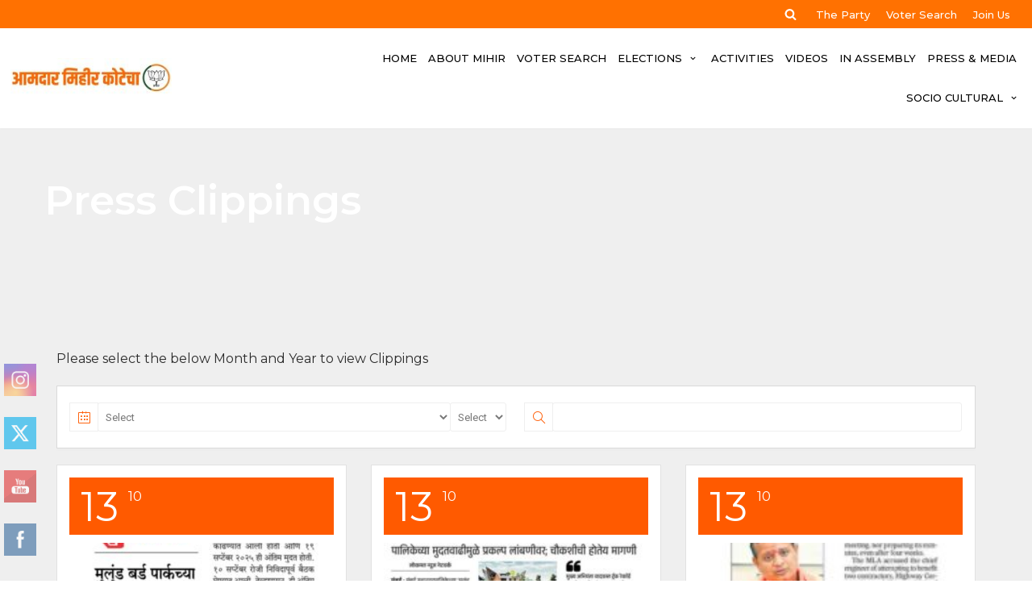

--- FILE ---
content_type: text/html; charset=UTF-8
request_url: http://mihirkotecha.com/press-clippings/
body_size: 25904
content:
<!DOCTYPE html>
<html lang="en-US">

<head>
	<meta charset="UTF-8">
	<meta name="viewport" content="width=device-width, initial-scale=1, minimum-scale=1">
	<link rel="profile" href="http://gmpg.org/xfn/11">
		<title>Press Clippings &#8211; Mihir Kotecha</title>
<meta name='robots' content='max-image-preview:large' />
	<style>img:is([sizes="auto" i], [sizes^="auto," i]) { contain-intrinsic-size: 3000px 1500px }</style>
	<link rel='dns-prefetch' href='//fonts.googleapis.com' />
<link rel="alternate" type="application/rss+xml" title="Mihir Kotecha &raquo; Feed" href="https://mihirkotecha.com/feed/" />
<link rel="alternate" type="application/rss+xml" title="Mihir Kotecha &raquo; Comments Feed" href="https://mihirkotecha.com/comments/feed/" />
<script type="text/javascript">
/* <![CDATA[ */
window._wpemojiSettings = {"baseUrl":"https:\/\/s.w.org\/images\/core\/emoji\/15.0.3\/72x72\/","ext":".png","svgUrl":"https:\/\/s.w.org\/images\/core\/emoji\/15.0.3\/svg\/","svgExt":".svg","source":{"concatemoji":"http:\/\/mihirkotecha.com\/wp-includes\/js\/wp-emoji-release.min.js?ver=6.7.4"}};
/*! This file is auto-generated */
!function(i,n){var o,s,e;function c(e){try{var t={supportTests:e,timestamp:(new Date).valueOf()};sessionStorage.setItem(o,JSON.stringify(t))}catch(e){}}function p(e,t,n){e.clearRect(0,0,e.canvas.width,e.canvas.height),e.fillText(t,0,0);var t=new Uint32Array(e.getImageData(0,0,e.canvas.width,e.canvas.height).data),r=(e.clearRect(0,0,e.canvas.width,e.canvas.height),e.fillText(n,0,0),new Uint32Array(e.getImageData(0,0,e.canvas.width,e.canvas.height).data));return t.every(function(e,t){return e===r[t]})}function u(e,t,n){switch(t){case"flag":return n(e,"\ud83c\udff3\ufe0f\u200d\u26a7\ufe0f","\ud83c\udff3\ufe0f\u200b\u26a7\ufe0f")?!1:!n(e,"\ud83c\uddfa\ud83c\uddf3","\ud83c\uddfa\u200b\ud83c\uddf3")&&!n(e,"\ud83c\udff4\udb40\udc67\udb40\udc62\udb40\udc65\udb40\udc6e\udb40\udc67\udb40\udc7f","\ud83c\udff4\u200b\udb40\udc67\u200b\udb40\udc62\u200b\udb40\udc65\u200b\udb40\udc6e\u200b\udb40\udc67\u200b\udb40\udc7f");case"emoji":return!n(e,"\ud83d\udc26\u200d\u2b1b","\ud83d\udc26\u200b\u2b1b")}return!1}function f(e,t,n){var r="undefined"!=typeof WorkerGlobalScope&&self instanceof WorkerGlobalScope?new OffscreenCanvas(300,150):i.createElement("canvas"),a=r.getContext("2d",{willReadFrequently:!0}),o=(a.textBaseline="top",a.font="600 32px Arial",{});return e.forEach(function(e){o[e]=t(a,e,n)}),o}function t(e){var t=i.createElement("script");t.src=e,t.defer=!0,i.head.appendChild(t)}"undefined"!=typeof Promise&&(o="wpEmojiSettingsSupports",s=["flag","emoji"],n.supports={everything:!0,everythingExceptFlag:!0},e=new Promise(function(e){i.addEventListener("DOMContentLoaded",e,{once:!0})}),new Promise(function(t){var n=function(){try{var e=JSON.parse(sessionStorage.getItem(o));if("object"==typeof e&&"number"==typeof e.timestamp&&(new Date).valueOf()<e.timestamp+604800&&"object"==typeof e.supportTests)return e.supportTests}catch(e){}return null}();if(!n){if("undefined"!=typeof Worker&&"undefined"!=typeof OffscreenCanvas&&"undefined"!=typeof URL&&URL.createObjectURL&&"undefined"!=typeof Blob)try{var e="postMessage("+f.toString()+"("+[JSON.stringify(s),u.toString(),p.toString()].join(",")+"));",r=new Blob([e],{type:"text/javascript"}),a=new Worker(URL.createObjectURL(r),{name:"wpTestEmojiSupports"});return void(a.onmessage=function(e){c(n=e.data),a.terminate(),t(n)})}catch(e){}c(n=f(s,u,p))}t(n)}).then(function(e){for(var t in e)n.supports[t]=e[t],n.supports.everything=n.supports.everything&&n.supports[t],"flag"!==t&&(n.supports.everythingExceptFlag=n.supports.everythingExceptFlag&&n.supports[t]);n.supports.everythingExceptFlag=n.supports.everythingExceptFlag&&!n.supports.flag,n.DOMReady=!1,n.readyCallback=function(){n.DOMReady=!0}}).then(function(){return e}).then(function(){var e;n.supports.everything||(n.readyCallback(),(e=n.source||{}).concatemoji?t(e.concatemoji):e.wpemoji&&e.twemoji&&(t(e.twemoji),t(e.wpemoji)))}))}((window,document),window._wpemojiSettings);
/* ]]> */
</script>
<link rel='stylesheet' id='mec-select2-style-css' href='http://mihirkotecha.com/wp-content/plugins/modern-events-calendar-lite/assets/packages/select2/select2.min.css?ver=6.7.4' type='text/css' media='all' />
<link rel='stylesheet' id='mec-font-icons-css' href='http://mihirkotecha.com/wp-content/plugins/modern-events-calendar-lite/assets/css/iconfonts.css?ver=6.7.4' type='text/css' media='all' />
<link rel='stylesheet' id='mec-frontend-style-css' href='http://mihirkotecha.com/wp-content/plugins/modern-events-calendar-lite/assets/css/frontend.min.css?ver=5.9.0' type='text/css' media='all' />
<link rel='stylesheet' id='mec-tooltip-style-css' href='http://mihirkotecha.com/wp-content/plugins/modern-events-calendar-lite/assets/packages/tooltip/tooltip.css?ver=6.7.4' type='text/css' media='all' />
<link rel='stylesheet' id='mec-tooltip-shadow-style-css' href='http://mihirkotecha.com/wp-content/plugins/modern-events-calendar-lite/assets/packages/tooltip/tooltipster-sideTip-shadow.min.css?ver=6.7.4' type='text/css' media='all' />
<link rel='stylesheet' id='mec-featherlight-style-css' href='http://mihirkotecha.com/wp-content/plugins/modern-events-calendar-lite/assets/packages/featherlight/featherlight.css?ver=6.7.4' type='text/css' media='all' />
<link rel='stylesheet' id='mec-google-fonts-css' href='//fonts.googleapis.com/css?family=Montserrat%3A400%2C700%7CRoboto%3A100%2C300%2C400%2C700&#038;ver=6.7.4' type='text/css' media='all' />
<link rel='stylesheet' id='mec-dynamic-styles-css' href='http://mihirkotecha.com/wp-content/plugins/modern-events-calendar-lite/assets/css/dyncss.css?ver=6.7.4' type='text/css' media='all' />
<style id='mec-dynamic-styles-inline-css' type='text/css'>
.mec-event-grid-minimal .mec-modal-booking-button:hover, .mec-timeline-event .mec-modal-booking-button, .mec-timetable-t2-col .mec-modal-booking-button:hover, .mec-event-container-classic .mec-modal-booking-button:hover, .mec-calendar-events-side .mec-modal-booking-button:hover, .mec-event-grid-yearly  .mec-modal-booking-button, .mec-events-agenda .mec-modal-booking-button, .mec-event-grid-simple .mec-modal-booking-button, .mec-event-list-minimal  .mec-modal-booking-button:hover, .mec-timeline-month-divider,  .mec-wrap.colorskin-custom .mec-totalcal-box .mec-totalcal-view span:hover,.mec-wrap.colorskin-custom .mec-calendar.mec-event-calendar-classic .mec-selected-day,.mec-wrap.colorskin-custom .mec-color, .mec-wrap.colorskin-custom .mec-event-sharing-wrap .mec-event-sharing > li:hover a, .mec-wrap.colorskin-custom .mec-color-hover:hover, .mec-wrap.colorskin-custom .mec-color-before *:before ,.mec-wrap.colorskin-custom .mec-widget .mec-event-grid-classic.owl-carousel .owl-nav i,.mec-wrap.colorskin-custom .mec-event-list-classic a.magicmore:hover,.mec-wrap.colorskin-custom .mec-event-grid-simple:hover .mec-event-title,.mec-wrap.colorskin-custom .mec-single-event .mec-event-meta dd.mec-events-event-categories:before,.mec-wrap.colorskin-custom .mec-single-event-date:before,.mec-wrap.colorskin-custom .mec-single-event-time:before,.mec-wrap.colorskin-custom .mec-events-meta-group.mec-events-meta-group-venue:before,.mec-wrap.colorskin-custom .mec-calendar .mec-calendar-side .mec-previous-month i,.mec-wrap.colorskin-custom .mec-calendar .mec-calendar-side .mec-next-month,.mec-wrap.colorskin-custom .mec-calendar .mec-calendar-side .mec-previous-month:hover,.mec-wrap.colorskin-custom .mec-calendar .mec-calendar-side .mec-next-month:hover,.mec-wrap.colorskin-custom .mec-calendar.mec-event-calendar-classic dt.mec-selected-day:hover,.mec-wrap.colorskin-custom .mec-infowindow-wp h5 a:hover, .colorskin-custom .mec-events-meta-group-countdown .mec-end-counts h3,.mec-calendar .mec-calendar-side .mec-next-month i,.mec-wrap .mec-totalcal-box i,.mec-calendar .mec-event-article .mec-event-title a:hover,.mec-attendees-list-details .mec-attendee-profile-link a:hover,.mec-wrap.colorskin-custom .mec-next-event-details li i, .mec-next-event-details i:before, .mec-marker-infowindow-wp .mec-marker-infowindow-count, .mec-next-event-details a,.mec-wrap.colorskin-custom .mec-events-masonry-cats a.mec-masonry-cat-selected,.lity .mec-color,.lity .mec-color-before :before,.lity .mec-color-hover:hover,.lity .mec-wrap .mec-color,.lity .mec-wrap .mec-color-before :before,.lity .mec-wrap .mec-color-hover:hover,.leaflet-popup-content .mec-color,.leaflet-popup-content .mec-color-before :before,.leaflet-popup-content .mec-color-hover:hover,.leaflet-popup-content .mec-wrap .mec-color,.leaflet-popup-content .mec-wrap .mec-color-before :before,.leaflet-popup-content .mec-wrap .mec-color-hover:hover, .mec-calendar.mec-calendar-daily .mec-calendar-d-table .mec-daily-view-day.mec-daily-view-day-active.mec-color, .mec-map-boxshow div .mec-map-view-event-detail.mec-event-detail i,.mec-map-boxshow div .mec-map-view-event-detail.mec-event-detail:hover,.mec-map-boxshow .mec-color,.mec-map-boxshow .mec-color-before :before,.mec-map-boxshow .mec-color-hover:hover,.mec-map-boxshow .mec-wrap .mec-color,.mec-map-boxshow .mec-wrap .mec-color-before :before,.mec-map-boxshow .mec-wrap .mec-color-hover:hover{color: #ff5a00}.mec-skin-carousel-container .mec-event-footer-carousel-type3 .mec-modal-booking-button:hover, .mec-wrap .mec-map-lightbox-wp.mec-event-list-classic .mec-event-date,.mec-wrap.colorskin-custom .mec-event-sharing .mec-event-share:hover .event-sharing-icon,.mec-wrap.colorskin-custom .mec-event-grid-clean .mec-event-date,.mec-wrap.colorskin-custom .mec-event-list-modern .mec-event-sharing > li:hover a i,.mec-wrap.colorskin-custom .mec-event-list-modern .mec-event-sharing .mec-event-share:hover .mec-event-sharing-icon,.mec-wrap.colorskin-custom .mec-event-list-modern .mec-event-sharing li:hover a i,.mec-wrap.colorskin-custom .mec-calendar:not(.mec-event-calendar-classic) .mec-selected-day,.mec-wrap.colorskin-custom .mec-calendar .mec-selected-day:hover,.mec-wrap.colorskin-custom .mec-calendar .mec-calendar-row  dt.mec-has-event:hover,.mec-wrap.colorskin-custom .mec-calendar .mec-has-event:after, .mec-wrap.colorskin-custom .mec-bg-color, .mec-wrap.colorskin-custom .mec-bg-color-hover:hover, .colorskin-custom .mec-event-sharing-wrap:hover > li, .mec-wrap.colorskin-custom .mec-totalcal-box .mec-totalcal-view span.mec-totalcalview-selected,.mec-wrap .flip-clock-wrapper ul li a div div.inn,.mec-wrap .mec-totalcal-box .mec-totalcal-view span.mec-totalcalview-selected,.event-carousel-type1-head .mec-event-date-carousel,.mec-event-countdown-style3 .mec-event-date,#wrap .mec-wrap article.mec-event-countdown-style1,.mec-event-countdown-style1 .mec-event-countdown-part3 a.mec-event-button,.mec-wrap .mec-event-countdown-style2,.mec-map-get-direction-btn-cnt input[type="submit"],.mec-booking button,span.mec-marker-wrap,.mec-wrap.colorskin-custom .mec-timeline-events-container .mec-timeline-event-date:before{background-color: #ff5a00;}.mec-skin-carousel-container .mec-event-footer-carousel-type3 .mec-modal-booking-button:hover, .mec-timeline-month-divider, .mec-wrap.colorskin-custom .mec-single-event .mec-speakers-details ul li .mec-speaker-avatar a:hover img,.mec-wrap.colorskin-custom .mec-event-list-modern .mec-event-sharing > li:hover a i,.mec-wrap.colorskin-custom .mec-event-list-modern .mec-event-sharing .mec-event-share:hover .mec-event-sharing-icon,.mec-wrap.colorskin-custom .mec-event-list-standard .mec-month-divider span:before,.mec-wrap.colorskin-custom .mec-single-event .mec-social-single:before,.mec-wrap.colorskin-custom .mec-single-event .mec-frontbox-title:before,.mec-wrap.colorskin-custom .mec-calendar .mec-calendar-events-side .mec-table-side-day, .mec-wrap.colorskin-custom .mec-border-color, .mec-wrap.colorskin-custom .mec-border-color-hover:hover, .colorskin-custom .mec-single-event .mec-frontbox-title:before, .colorskin-custom .mec-single-event .mec-events-meta-group-booking form > h4:before, .mec-wrap.colorskin-custom .mec-totalcal-box .mec-totalcal-view span.mec-totalcalview-selected,.mec-wrap .mec-totalcal-box .mec-totalcal-view span.mec-totalcalview-selected,.event-carousel-type1-head .mec-event-date-carousel:after,.mec-wrap.colorskin-custom .mec-events-masonry-cats a.mec-masonry-cat-selected, .mec-marker-infowindow-wp .mec-marker-infowindow-count, .mec-wrap.colorskin-custom .mec-events-masonry-cats a:hover{border-color: #ff5a00;}.mec-wrap.colorskin-custom .mec-event-countdown-style3 .mec-event-date:after,.mec-wrap.colorskin-custom .mec-month-divider span:before{border-bottom-color:#ff5a00;}.mec-wrap.colorskin-custom  article.mec-event-countdown-style1 .mec-event-countdown-part2:after{border-color: transparent transparent transparent #ff5a00;}.mec-wrap.colorskin-custom .mec-box-shadow-color { box-shadow: 0 4px 22px -7px #ff5a00;}.mec-timeline-event .mec-modal-booking-button, .mec-events-timeline-wrap:before, .mec-wrap.colorskin-custom .mec-timeline-event-local-time, .mec-wrap.colorskin-custom .mec-timeline-event-time ,.mec-wrap.colorskin-custom .mec-timeline-event-location { background: rgba(255,90,0,.11);}.mec-wrap.colorskin-custom .mec-timeline-events-container .mec-timeline-event-date:after { background: rgba(255,90,0,.3);}
</style>
<link rel='stylesheet' id='mec-lity-style-css' href='http://mihirkotecha.com/wp-content/plugins/modern-events-calendar-lite/assets/packages/lity/lity.min.css?ver=6.7.4' type='text/css' media='all' />
<link rel='stylesheet' id='sbi_styles-css' href='http://mihirkotecha.com/wp-content/plugins/instagram-feed/css/sbi-styles.min.css?ver=6.2.6' type='text/css' media='all' />
<style id='wp-emoji-styles-inline-css' type='text/css'>

	img.wp-smiley, img.emoji {
		display: inline !important;
		border: none !important;
		box-shadow: none !important;
		height: 1em !important;
		width: 1em !important;
		margin: 0 0.07em !important;
		vertical-align: -0.1em !important;
		background: none !important;
		padding: 0 !important;
	}
</style>
<link rel='stylesheet' id='wp-block-library-css' href='http://mihirkotecha.com/wp-includes/css/dist/block-library/style.min.css?ver=6.7.4' type='text/css' media='all' />
<style id='otter-advanced-columns-style-inline-css' type='text/css'>
.wp-block-themeisle-blocks-advanced-columns-separators{position:absolute;left:0;width:100%;overflow-x:clip}.wp-block-themeisle-blocks-advanced-columns-separators.top{top:0}.wp-block-themeisle-blocks-advanced-columns-separators.bottom{bottom:0}.wp-block-themeisle-blocks-advanced-columns-separators.bottom svg{position:absolute;bottom:0}.wp-block-themeisle-blocks-advanced-columns-separators svg{height:100px}.wp-block-themeisle-blocks-advanced-columns-separators .rotate{transform:rotate(180deg)}html[lang=ja] .wp-block-themeisle-blocks-advanced-columns .innerblocks-wrap,html[lang=ko] .wp-block-themeisle-blocks-advanced-columns .innerblocks-wrap,html[lang=zh] .wp-block-themeisle-blocks-advanced-columns .innerblocks-wrap,html[lang=zh-Hans] .wp-block-themeisle-blocks-advanced-columns .innerblocks-wrap,html[lang=zh-Hant] .wp-block-themeisle-blocks-advanced-columns .innerblocks-wrap{word-break:normal}.wp-block-themeisle-blocks-advanced-columns{--background: transparent;--columns-width: 100%;--horizontal-align: unset;background:var(--background);justify-content:var(--horizontal-align);transition:.3s}.wp-block-themeisle-blocks-advanced-columns .wp-themeisle-block-overlay,.wp-block-themeisle-blocks-advanced-columns .wp-block-themeisle-blocks-advanced-columns-overlay{position:absolute;width:100%;height:100%;top:0;left:0}.wp-block-themeisle-blocks-advanced-columns .wp-block-themeisle-blocks-advanced-column:only-child{max-width:var(--columns-width)}.wp-block-themeisle-blocks-advanced-columns .wp-block-themeisle-blocks-advanced-column{--background: transparent;--background-color-hover: var( --background );--link-color: inherit;background:var(--background);transition:.3s}.wp-block-themeisle-blocks-advanced-columns .wp-block-themeisle-blocks-advanced-column:hover{background:var(--background-color-hover)}.wp-block-themeisle-blocks-advanced-columns .wp-block-themeisle-blocks-advanced-column>*{position:relative}.wp-block-themeisle-blocks-advanced-columns .wp-block-themeisle-blocks-advanced-column .wp-block-themeisle-blocks-advanced-column-overlay{position:absolute;width:100%;height:100%;top:0;left:0}.wp-block-themeisle-blocks-advanced-columns .wp-block-themeisle-blocks-advanced-column .wp-block-themeisle-blocks-slider{display:grid}.wp-block-themeisle-blocks-advanced-columns .wp-block-themeisle-blocks-advanced-column .aligncenter{margin-left:auto;margin-right:auto}.wp-block-themeisle-blocks-advanced-columns .wp-block-themeisle-blocks-advanced-column.has-dark-bg{color:var(--text-color, var(--nv-text-dark-bg, #fff))}.wp-block-themeisle-blocks-advanced-columns .wp-block-themeisle-blocks-advanced-column.has-light-bg{color:var(--text-color, var(--nv-text-color, #000))}.wp-block-themeisle-blocks-advanced-columns.has-default-gap .wp-block-themeisle-blocks-advanced-column{margin-left:10px;margin-right:10px}.wp-block-themeisle-blocks-advanced-columns.has-nogap-gap .wp-block-themeisle-blocks-advanced-column{margin-left:0;margin-right:0}.wp-block-themeisle-blocks-advanced-columns.has-narrow-gap .wp-block-themeisle-blocks-advanced-column{margin-left:5px;margin-right:5px}.wp-block-themeisle-blocks-advanced-columns.has-extended-gap .wp-block-themeisle-blocks-advanced-column{margin-left:15px;margin-right:15px}.wp-block-themeisle-blocks-advanced-columns.has-wide-gap .wp-block-themeisle-blocks-advanced-column{margin-left:20px;margin-right:20px}.wp-block-themeisle-blocks-advanced-columns.has-wider-gap .wp-block-themeisle-blocks-advanced-column{margin-left:30px;margin-right:30px}.wp-block-themeisle-blocks-advanced-columns.has-dark-bg{color:var(--text-color, var(--nv-text-dark-bg, #fff))}.wp-block-themeisle-blocks-advanced-columns.has-light-bg{color:var(--text-color, var(--nv-text-color, #000))}.wp-block-themeisle-blocks-advanced-columns>.innerblocks-wrap:not(:first-child,:last-child){z-index:1}@media(min-width: 960px){.wp-block-themeisle-blocks-advanced-columns{display:flex;position:relative}.wp-block-themeisle-blocks-advanced-columns.has-vertical-flex-start>.innerblocks-wrap,.wp-block-themeisle-blocks-advanced-columns.has-vertical-top>.innerblocks-wrap{align-items:flex-start}.wp-block-themeisle-blocks-advanced-columns.has-vertical-center>.innerblocks-wrap{align-items:center}.wp-block-themeisle-blocks-advanced-columns.has-vertical-flex-end>.innerblocks-wrap,.wp-block-themeisle-blocks-advanced-columns.has-vertical-bottom>.innerblocks-wrap{align-items:flex-end}.wp-block-themeisle-blocks-advanced-columns .innerblocks-wrap{display:flex;flex-basis:100%;word-break:keep-all;max-width:var(--columns-width)}.wp-block-themeisle-blocks-advanced-columns .innerblocks-wrap .wp-block-themeisle-blocks-advanced-column{position:relative}.wp-block-themeisle-blocks-advanced-columns .innerblocks-wrap .wp-block-themeisle-blocks-advanced-column:first-child{margin-left:0}.wp-block-themeisle-blocks-advanced-columns .innerblocks-wrap .wp-block-themeisle-blocks-advanced-column:last-child{margin-right:0}.wp-block-themeisle-blocks-advanced-columns.hide-in-desktop{display:none}.wp-block-themeisle-blocks-advanced-columns.has-1-columns.has-desktop-equal-layout>.innerblocks-wrap>.wp-block-themeisle-blocks-advanced-column{flex-basis:100%}.wp-block-themeisle-blocks-advanced-columns.has-2-columns.has-desktop-equal-layout>.innerblocks-wrap>.wp-block-themeisle-blocks-advanced-column{flex-basis:50%}.wp-block-themeisle-blocks-advanced-columns.has-2-columns.has-desktop-oneTwo-layout>.innerblocks-wrap>.wp-block-themeisle-blocks-advanced-column{flex-basis:33.34%}.wp-block-themeisle-blocks-advanced-columns.has-2-columns.has-desktop-oneTwo-layout>.innerblocks-wrap>.wp-block-themeisle-blocks-advanced-column:last-child{flex-basis:66.66%}.wp-block-themeisle-blocks-advanced-columns.has-2-columns.has-desktop-twoOne-layout>.innerblocks-wrap>.wp-block-themeisle-blocks-advanced-column{flex-basis:33.34%}.wp-block-themeisle-blocks-advanced-columns.has-2-columns.has-desktop-twoOne-layout>.innerblocks-wrap>.wp-block-themeisle-blocks-advanced-column:first-child{flex-basis:66.66%}.wp-block-themeisle-blocks-advanced-columns.has-3-columns.has-desktop-equal-layout>.innerblocks-wrap>.wp-block-themeisle-blocks-advanced-column{flex-basis:33.33%}.wp-block-themeisle-blocks-advanced-columns.has-3-columns.has-desktop-oneOneTwo-layout>.innerblocks-wrap>.wp-block-themeisle-blocks-advanced-column{flex-basis:25%}.wp-block-themeisle-blocks-advanced-columns.has-3-columns.has-desktop-oneOneTwo-layout>.innerblocks-wrap>.wp-block-themeisle-blocks-advanced-column:last-child{flex-basis:50%}.wp-block-themeisle-blocks-advanced-columns.has-3-columns.has-desktop-twoOneOne-layout>.innerblocks-wrap>.wp-block-themeisle-blocks-advanced-column{flex-basis:25%}.wp-block-themeisle-blocks-advanced-columns.has-3-columns.has-desktop-twoOneOne-layout>.innerblocks-wrap>.wp-block-themeisle-blocks-advanced-column:first-child{flex-basis:50%}.wp-block-themeisle-blocks-advanced-columns.has-3-columns.has-desktop-oneTwoOne-layout>.innerblocks-wrap>.wp-block-themeisle-blocks-advanced-column{flex-basis:50%}.wp-block-themeisle-blocks-advanced-columns.has-3-columns.has-desktop-oneTwoOne-layout>.innerblocks-wrap>.wp-block-themeisle-blocks-advanced-column:first-child{flex-basis:25%}.wp-block-themeisle-blocks-advanced-columns.has-3-columns.has-desktop-oneTwoOne-layout>.innerblocks-wrap>.wp-block-themeisle-blocks-advanced-column:last-child{flex-basis:25%}.wp-block-themeisle-blocks-advanced-columns.has-3-columns.has-desktop-oneThreeOne-layout>.innerblocks-wrap>.wp-block-themeisle-blocks-advanced-column{flex-basis:60%}.wp-block-themeisle-blocks-advanced-columns.has-3-columns.has-desktop-oneThreeOne-layout>.innerblocks-wrap>.wp-block-themeisle-blocks-advanced-column:first-child{flex-basis:20%}.wp-block-themeisle-blocks-advanced-columns.has-3-columns.has-desktop-oneThreeOne-layout>.innerblocks-wrap>.wp-block-themeisle-blocks-advanced-column:last-child{flex-basis:20%}.wp-block-themeisle-blocks-advanced-columns.has-4-columns.has-desktop-equal-layout>.innerblocks-wrap>.wp-block-themeisle-blocks-advanced-column{flex-basis:25%}.wp-block-themeisle-blocks-advanced-columns.has-5-columns.has-desktop-equal-layout>.innerblocks-wrap>.wp-block-themeisle-blocks-advanced-column{flex-basis:20%}.wp-block-themeisle-blocks-advanced-columns.has-6-columns.has-desktop-equal-layout>.innerblocks-wrap>.wp-block-themeisle-blocks-advanced-column{flex-basis:16.66%}}@media(min-width: 600px)and (max-width: 960px){.wp-block-themeisle-blocks-advanced-columns{display:flex;position:relative}.wp-block-themeisle-blocks-advanced-columns .innerblocks-wrap{display:flex;flex-basis:100%;word-break:keep-all;max-width:var(--columns-width)}.wp-block-themeisle-blocks-advanced-columns .innerblocks-wrap .wp-block-themeisle-blocks-advanced-column{position:relative;flex:1}.wp-block-themeisle-blocks-advanced-columns.hide-in-tablet{display:none}.wp-block-themeisle-blocks-advanced-columns.has-2-columns.has-tablet-oneTwo-layout>.innerblocks-wrap>.wp-block-themeisle-blocks-advanced-column:last-child{flex:2}.wp-block-themeisle-blocks-advanced-columns.has-2-columns.has-tablet-twoOne-layout>.innerblocks-wrap>.wp-block-themeisle-blocks-advanced-column:first-child{flex:2}.wp-block-themeisle-blocks-advanced-columns.has-3-columns.has-tablet-oneOneTwo-layout>.innerblocks-wrap>.wp-block-themeisle-blocks-advanced-column:last-child{flex:2}.wp-block-themeisle-blocks-advanced-columns.has-3-columns.has-tablet-twoOneOne-layout>.innerblocks-wrap>.wp-block-themeisle-blocks-advanced-column:first-child{flex:2}.wp-block-themeisle-blocks-advanced-columns.has-3-columns.has-tablet-oneTwoOne-layout>.innerblocks-wrap>.wp-block-themeisle-blocks-advanced-column{flex:2}.wp-block-themeisle-blocks-advanced-columns.has-3-columns.has-tablet-oneTwoOne-layout>.innerblocks-wrap>.wp-block-themeisle-blocks-advanced-column:first-child{flex:1}.wp-block-themeisle-blocks-advanced-columns.has-3-columns.has-tablet-oneTwoOne-layout>.innerblocks-wrap>.wp-block-themeisle-blocks-advanced-column:last-child{flex:1}.wp-block-themeisle-blocks-advanced-columns.has-3-columns.has-tablet-oneThreeOne-layout>.innerblocks-wrap>.wp-block-themeisle-blocks-advanced-column{flex:3}.wp-block-themeisle-blocks-advanced-columns.has-3-columns.has-tablet-oneThreeOne-layout>.innerblocks-wrap>.wp-block-themeisle-blocks-advanced-column:first-child{flex:1}.wp-block-themeisle-blocks-advanced-columns.has-3-columns.has-tablet-oneThreeOne-layout>.innerblocks-wrap>.wp-block-themeisle-blocks-advanced-column:last-child{flex:1}.wp-block-themeisle-blocks-advanced-columns:not(.has-tablet-collapsedRows-layout).has-vertical-flex-start>.innerblocks-wrap,.wp-block-themeisle-blocks-advanced-columns:not(.has-tablet-collapsedRows-layout).has-vertical-top>.innerblocks-wrap{align-items:flex-start}.wp-block-themeisle-blocks-advanced-columns:not(.has-tablet-collapsedRows-layout).has-vertical-center>.innerblocks-wrap{align-items:center}.wp-block-themeisle-blocks-advanced-columns:not(.has-tablet-collapsedRows-layout).has-vertical-flex-end>.innerblocks-wrap,.wp-block-themeisle-blocks-advanced-columns:not(.has-tablet-collapsedRows-layout).has-vertical-bottom>.innerblocks-wrap{align-items:flex-end}.wp-block-themeisle-blocks-advanced-columns.has-tablet-collapsedRows-layout>.innerblocks-wrap{flex-direction:column}.wp-block-themeisle-blocks-advanced-columns.has-tablet-collapsedRows-layout.has-reverse-columns-tablet>.innerblocks-wrap{flex-direction:column-reverse}.wp-block-themeisle-blocks-advanced-columns.has-tablet-twoColumnGrid-layout>.innerblocks-wrap{display:flex;flex-wrap:wrap}.wp-block-themeisle-blocks-advanced-columns.has-tablet-twoColumnGrid-layout>.innerblocks-wrap>.wp-block-themeisle-blocks-advanced-column{flex:1 1 40%}.wp-block-themeisle-blocks-advanced-columns.has-tablet-threeColumnGrid-layout>.innerblocks-wrap{display:flex;flex-wrap:wrap}.wp-block-themeisle-blocks-advanced-columns.has-tablet-threeColumnGrid-layout>.innerblocks-wrap>.wp-block-themeisle-blocks-advanced-column{flex:1 1 30%}}@media(max-width: 600px){.wp-block-themeisle-blocks-advanced-columns{display:flex;position:relative}.wp-block-themeisle-blocks-advanced-columns .innerblocks-wrap{display:flex;flex-basis:100%;word-break:keep-all;max-width:var(--columns-width)}.wp-block-themeisle-blocks-advanced-columns .innerblocks-wrap .wp-block-themeisle-blocks-advanced-column{position:relative;flex:1}.wp-block-themeisle-blocks-advanced-columns.hide-in-mobile{display:none}.wp-block-themeisle-blocks-advanced-columns.has-2-columns.has-mobile-oneTwo-layout>.innerblocks-wrap>.wp-block-themeisle-blocks-advanced-column:last-child{flex:2}.wp-block-themeisle-blocks-advanced-columns.has-2-columns.has-mobile-twoOne-layout>.innerblocks-wrap>.wp-block-themeisle-blocks-advanced-column:first-child{flex:2}.wp-block-themeisle-blocks-advanced-columns.has-3-columns.has-mobile-oneOneTwo-layout>.innerblocks-wrap>.wp-block-themeisle-blocks-advanced-column:last-child{flex:2}.wp-block-themeisle-blocks-advanced-columns.has-3-columns.has-mobile-twoOneOne-layout>.innerblocks-wrap>.wp-block-themeisle-blocks-advanced-column:first-child{flex:2}.wp-block-themeisle-blocks-advanced-columns.has-3-columns.has-mobile-oneTwoOne-layout>.innerblocks-wrap>.wp-block-themeisle-blocks-advanced-column{flex:2}.wp-block-themeisle-blocks-advanced-columns.has-3-columns.has-mobile-oneTwoOne-layout>.innerblocks-wrap>.wp-block-themeisle-blocks-advanced-column:first-child{flex:1}.wp-block-themeisle-blocks-advanced-columns.has-3-columns.has-mobile-oneTwoOne-layout>.innerblocks-wrap>.wp-block-themeisle-blocks-advanced-column:last-child{flex:1}.wp-block-themeisle-blocks-advanced-columns.has-3-columns.has-mobile-oneThreeOne-layout>.innerblocks-wrap>.wp-block-themeisle-blocks-advanced-column{flex:3}.wp-block-themeisle-blocks-advanced-columns.has-3-columns.has-mobile-oneThreeOne-layout>.innerblocks-wrap>.wp-block-themeisle-blocks-advanced-column:first-child{flex:1}.wp-block-themeisle-blocks-advanced-columns.has-3-columns.has-mobile-oneThreeOne-layout>.innerblocks-wrap>.wp-block-themeisle-blocks-advanced-column:last-child{flex:1}.wp-block-themeisle-blocks-advanced-columns:not(.has-mobile-collapsedRows-layout).has-vertical-flex-start>.innerblocks-wrap,.wp-block-themeisle-blocks-advanced-columns:not(.has-mobile-collapsedRows-layout).has-vertical-top>.innerblocks-wrap{align-items:flex-start}.wp-block-themeisle-blocks-advanced-columns:not(.has-mobile-collapsedRows-layout).has-vertical-center>.innerblocks-wrap{align-items:center}.wp-block-themeisle-blocks-advanced-columns:not(.has-mobile-collapsedRows-layout).has-vertical-flex-end>.innerblocks-wrap,.wp-block-themeisle-blocks-advanced-columns:not(.has-mobile-collapsedRows-layout).has-vertical-bottom>.innerblocks-wrap{align-items:flex-end}.wp-block-themeisle-blocks-advanced-columns.has-mobile-collapsedRows-layout>.innerblocks-wrap{flex-direction:column}.wp-block-themeisle-blocks-advanced-columns.has-mobile-collapsedRows-layout.has-reverse-columns-mobile>.innerblocks-wrap{flex-direction:column-reverse}.wp-block-themeisle-blocks-advanced-columns.has-mobile-twoColumnGrid-layout>.innerblocks-wrap{display:flex;flex-wrap:wrap}.wp-block-themeisle-blocks-advanced-columns.has-mobile-twoColumnGrid-layout>.innerblocks-wrap>.wp-block-themeisle-blocks-advanced-column{flex:1 1 40%}.wp-block-themeisle-blocks-advanced-columns.has-mobile-threeColumnGrid-layout>.innerblocks-wrap{display:flex;flex-wrap:wrap}.wp-block-themeisle-blocks-advanced-columns.has-mobile-threeColumnGrid-layout>.innerblocks-wrap>.wp-block-themeisle-blocks-advanced-column{flex:1 1 30%}}/*# sourceMappingURL=style.css.map */

</style>
<style id='classic-theme-styles-inline-css' type='text/css'>
/*! This file is auto-generated */
.wp-block-button__link{color:#fff;background-color:#32373c;border-radius:9999px;box-shadow:none;text-decoration:none;padding:calc(.667em + 2px) calc(1.333em + 2px);font-size:1.125em}.wp-block-file__button{background:#32373c;color:#fff;text-decoration:none}
</style>
<style id='global-styles-inline-css' type='text/css'>
:root{--wp--preset--aspect-ratio--square: 1;--wp--preset--aspect-ratio--4-3: 4/3;--wp--preset--aspect-ratio--3-4: 3/4;--wp--preset--aspect-ratio--3-2: 3/2;--wp--preset--aspect-ratio--2-3: 2/3;--wp--preset--aspect-ratio--16-9: 16/9;--wp--preset--aspect-ratio--9-16: 9/16;--wp--preset--color--black: #000000;--wp--preset--color--cyan-bluish-gray: #abb8c3;--wp--preset--color--white: #ffffff;--wp--preset--color--pale-pink: #f78da7;--wp--preset--color--vivid-red: #cf2e2e;--wp--preset--color--luminous-vivid-orange: #ff6900;--wp--preset--color--luminous-vivid-amber: #fcb900;--wp--preset--color--light-green-cyan: #7bdcb5;--wp--preset--color--vivid-green-cyan: #00d084;--wp--preset--color--pale-cyan-blue: #8ed1fc;--wp--preset--color--vivid-cyan-blue: #0693e3;--wp--preset--color--vivid-purple: #9b51e0;--wp--preset--color--neve-button-color: #fcaf3b;--wp--preset--color--neve-link-color: #2b2b2b;--wp--preset--color--neve-link-hover-color: #727272;--wp--preset--color--neve-btn-bg-hover: #1c8408;--wp--preset--gradient--vivid-cyan-blue-to-vivid-purple: linear-gradient(135deg,rgba(6,147,227,1) 0%,rgb(155,81,224) 100%);--wp--preset--gradient--light-green-cyan-to-vivid-green-cyan: linear-gradient(135deg,rgb(122,220,180) 0%,rgb(0,208,130) 100%);--wp--preset--gradient--luminous-vivid-amber-to-luminous-vivid-orange: linear-gradient(135deg,rgba(252,185,0,1) 0%,rgba(255,105,0,1) 100%);--wp--preset--gradient--luminous-vivid-orange-to-vivid-red: linear-gradient(135deg,rgba(255,105,0,1) 0%,rgb(207,46,46) 100%);--wp--preset--gradient--very-light-gray-to-cyan-bluish-gray: linear-gradient(135deg,rgb(238,238,238) 0%,rgb(169,184,195) 100%);--wp--preset--gradient--cool-to-warm-spectrum: linear-gradient(135deg,rgb(74,234,220) 0%,rgb(151,120,209) 20%,rgb(207,42,186) 40%,rgb(238,44,130) 60%,rgb(251,105,98) 80%,rgb(254,248,76) 100%);--wp--preset--gradient--blush-light-purple: linear-gradient(135deg,rgb(255,206,236) 0%,rgb(152,150,240) 100%);--wp--preset--gradient--blush-bordeaux: linear-gradient(135deg,rgb(254,205,165) 0%,rgb(254,45,45) 50%,rgb(107,0,62) 100%);--wp--preset--gradient--luminous-dusk: linear-gradient(135deg,rgb(255,203,112) 0%,rgb(199,81,192) 50%,rgb(65,88,208) 100%);--wp--preset--gradient--pale-ocean: linear-gradient(135deg,rgb(255,245,203) 0%,rgb(182,227,212) 50%,rgb(51,167,181) 100%);--wp--preset--gradient--electric-grass: linear-gradient(135deg,rgb(202,248,128) 0%,rgb(113,206,126) 100%);--wp--preset--gradient--midnight: linear-gradient(135deg,rgb(2,3,129) 0%,rgb(40,116,252) 100%);--wp--preset--font-size--small: 13px;--wp--preset--font-size--medium: 20px;--wp--preset--font-size--large: 36px;--wp--preset--font-size--x-large: 42px;--wp--preset--spacing--20: 0.44rem;--wp--preset--spacing--30: 0.67rem;--wp--preset--spacing--40: 1rem;--wp--preset--spacing--50: 1.5rem;--wp--preset--spacing--60: 2.25rem;--wp--preset--spacing--70: 3.38rem;--wp--preset--spacing--80: 5.06rem;--wp--preset--shadow--natural: 6px 6px 9px rgba(0, 0, 0, 0.2);--wp--preset--shadow--deep: 12px 12px 50px rgba(0, 0, 0, 0.4);--wp--preset--shadow--sharp: 6px 6px 0px rgba(0, 0, 0, 0.2);--wp--preset--shadow--outlined: 6px 6px 0px -3px rgba(255, 255, 255, 1), 6px 6px rgba(0, 0, 0, 1);--wp--preset--shadow--crisp: 6px 6px 0px rgba(0, 0, 0, 1);}:where(.is-layout-flex){gap: 0.5em;}:where(.is-layout-grid){gap: 0.5em;}body .is-layout-flex{display: flex;}.is-layout-flex{flex-wrap: wrap;align-items: center;}.is-layout-flex > :is(*, div){margin: 0;}body .is-layout-grid{display: grid;}.is-layout-grid > :is(*, div){margin: 0;}:where(.wp-block-columns.is-layout-flex){gap: 2em;}:where(.wp-block-columns.is-layout-grid){gap: 2em;}:where(.wp-block-post-template.is-layout-flex){gap: 1.25em;}:where(.wp-block-post-template.is-layout-grid){gap: 1.25em;}.has-black-color{color: var(--wp--preset--color--black) !important;}.has-cyan-bluish-gray-color{color: var(--wp--preset--color--cyan-bluish-gray) !important;}.has-white-color{color: var(--wp--preset--color--white) !important;}.has-pale-pink-color{color: var(--wp--preset--color--pale-pink) !important;}.has-vivid-red-color{color: var(--wp--preset--color--vivid-red) !important;}.has-luminous-vivid-orange-color{color: var(--wp--preset--color--luminous-vivid-orange) !important;}.has-luminous-vivid-amber-color{color: var(--wp--preset--color--luminous-vivid-amber) !important;}.has-light-green-cyan-color{color: var(--wp--preset--color--light-green-cyan) !important;}.has-vivid-green-cyan-color{color: var(--wp--preset--color--vivid-green-cyan) !important;}.has-pale-cyan-blue-color{color: var(--wp--preset--color--pale-cyan-blue) !important;}.has-vivid-cyan-blue-color{color: var(--wp--preset--color--vivid-cyan-blue) !important;}.has-vivid-purple-color{color: var(--wp--preset--color--vivid-purple) !important;}.has-black-background-color{background-color: var(--wp--preset--color--black) !important;}.has-cyan-bluish-gray-background-color{background-color: var(--wp--preset--color--cyan-bluish-gray) !important;}.has-white-background-color{background-color: var(--wp--preset--color--white) !important;}.has-pale-pink-background-color{background-color: var(--wp--preset--color--pale-pink) !important;}.has-vivid-red-background-color{background-color: var(--wp--preset--color--vivid-red) !important;}.has-luminous-vivid-orange-background-color{background-color: var(--wp--preset--color--luminous-vivid-orange) !important;}.has-luminous-vivid-amber-background-color{background-color: var(--wp--preset--color--luminous-vivid-amber) !important;}.has-light-green-cyan-background-color{background-color: var(--wp--preset--color--light-green-cyan) !important;}.has-vivid-green-cyan-background-color{background-color: var(--wp--preset--color--vivid-green-cyan) !important;}.has-pale-cyan-blue-background-color{background-color: var(--wp--preset--color--pale-cyan-blue) !important;}.has-vivid-cyan-blue-background-color{background-color: var(--wp--preset--color--vivid-cyan-blue) !important;}.has-vivid-purple-background-color{background-color: var(--wp--preset--color--vivid-purple) !important;}.has-black-border-color{border-color: var(--wp--preset--color--black) !important;}.has-cyan-bluish-gray-border-color{border-color: var(--wp--preset--color--cyan-bluish-gray) !important;}.has-white-border-color{border-color: var(--wp--preset--color--white) !important;}.has-pale-pink-border-color{border-color: var(--wp--preset--color--pale-pink) !important;}.has-vivid-red-border-color{border-color: var(--wp--preset--color--vivid-red) !important;}.has-luminous-vivid-orange-border-color{border-color: var(--wp--preset--color--luminous-vivid-orange) !important;}.has-luminous-vivid-amber-border-color{border-color: var(--wp--preset--color--luminous-vivid-amber) !important;}.has-light-green-cyan-border-color{border-color: var(--wp--preset--color--light-green-cyan) !important;}.has-vivid-green-cyan-border-color{border-color: var(--wp--preset--color--vivid-green-cyan) !important;}.has-pale-cyan-blue-border-color{border-color: var(--wp--preset--color--pale-cyan-blue) !important;}.has-vivid-cyan-blue-border-color{border-color: var(--wp--preset--color--vivid-cyan-blue) !important;}.has-vivid-purple-border-color{border-color: var(--wp--preset--color--vivid-purple) !important;}.has-vivid-cyan-blue-to-vivid-purple-gradient-background{background: var(--wp--preset--gradient--vivid-cyan-blue-to-vivid-purple) !important;}.has-light-green-cyan-to-vivid-green-cyan-gradient-background{background: var(--wp--preset--gradient--light-green-cyan-to-vivid-green-cyan) !important;}.has-luminous-vivid-amber-to-luminous-vivid-orange-gradient-background{background: var(--wp--preset--gradient--luminous-vivid-amber-to-luminous-vivid-orange) !important;}.has-luminous-vivid-orange-to-vivid-red-gradient-background{background: var(--wp--preset--gradient--luminous-vivid-orange-to-vivid-red) !important;}.has-very-light-gray-to-cyan-bluish-gray-gradient-background{background: var(--wp--preset--gradient--very-light-gray-to-cyan-bluish-gray) !important;}.has-cool-to-warm-spectrum-gradient-background{background: var(--wp--preset--gradient--cool-to-warm-spectrum) !important;}.has-blush-light-purple-gradient-background{background: var(--wp--preset--gradient--blush-light-purple) !important;}.has-blush-bordeaux-gradient-background{background: var(--wp--preset--gradient--blush-bordeaux) !important;}.has-luminous-dusk-gradient-background{background: var(--wp--preset--gradient--luminous-dusk) !important;}.has-pale-ocean-gradient-background{background: var(--wp--preset--gradient--pale-ocean) !important;}.has-electric-grass-gradient-background{background: var(--wp--preset--gradient--electric-grass) !important;}.has-midnight-gradient-background{background: var(--wp--preset--gradient--midnight) !important;}.has-small-font-size{font-size: var(--wp--preset--font-size--small) !important;}.has-medium-font-size{font-size: var(--wp--preset--font-size--medium) !important;}.has-large-font-size{font-size: var(--wp--preset--font-size--large) !important;}.has-x-large-font-size{font-size: var(--wp--preset--font-size--x-large) !important;}
:where(.wp-block-post-template.is-layout-flex){gap: 1.25em;}:where(.wp-block-post-template.is-layout-grid){gap: 1.25em;}
:where(.wp-block-columns.is-layout-flex){gap: 2em;}:where(.wp-block-columns.is-layout-grid){gap: 2em;}
:root :where(.wp-block-pullquote){font-size: 1.5em;line-height: 1.6;}
</style>
<link rel='stylesheet' id='wpos-magnific-style-css' href='http://mihirkotecha.com/wp-content/plugins/album-and-image-gallery-plus-lightbox/assets/css/magnific-popup.css?ver=1.8' type='text/css' media='all' />
<link rel='stylesheet' id='wpos-slick-style-css' href='http://mihirkotecha.com/wp-content/plugins/album-and-image-gallery-plus-lightbox/assets/css/slick.css?ver=1.8' type='text/css' media='all' />
<link rel='stylesheet' id='aigpl-public-css-css' href='http://mihirkotecha.com/wp-content/plugins/album-and-image-gallery-plus-lightbox/assets/css/aigpl-public.css?ver=1.8' type='text/css' media='all' />
<link rel='stylesheet' id='email-subscribers-css' href='http://mihirkotecha.com/wp-content/plugins/email-subscribers/lite/public/css/email-subscribers-public.css?ver=5.7.2' type='text/css' media='all' />
<link rel='stylesheet' id='responsive-lightbox-swipebox-css' href='http://mihirkotecha.com/wp-content/plugins/responsive-lightbox/assets/swipebox/swipebox.min.css?ver=2.4.5' type='text/css' media='all' />
<link rel='stylesheet' id='news-css' href='http://mihirkotecha.com/wp-content/plugins/simple-news/css/news.css?ver=6.7.4' type='text/css' media='all' />
<link rel='stylesheet' id='Rich_Web_Video_Slider-css' href='http://mihirkotecha.com/wp-content/plugins/slider-video/Style/Rich-Web-Video-Slider-Widget.css?ver=6.7.4' type='text/css' media='all' />
<link rel='stylesheet' id='fontawesomeSl-css-css' href='http://mihirkotecha.com/wp-content/plugins/slider-video/Style/richwebicons.css?ver=6.7.4' type='text/css' media='all' />
<link rel='stylesheet' id='SFSIPLUSmainCss-css' href='http://mihirkotecha.com/wp-content/plugins/ultimate-social-media-plus/css/sfsi-style.css?ver=3.6.1' type='text/css' media='all' />
<link rel='stylesheet' id='wp-event-manager-frontend-css' href='http://mihirkotecha.com/wp-content/plugins/wp-event-manager/assets/css/frontend.min.css?ver=6.7.4' type='text/css' media='all' />
<link rel='stylesheet' id='wp-event-manager-jquery-ui-css-css' href='http://mihirkotecha.com/wp-content/plugins/wp-event-manager/assets/js/jquery-ui/jquery-ui.css?ver=6.7.4' type='text/css' media='all' />
<link rel='stylesheet' id='wp-event-manager-jquery-timepicker-css-css' href='http://mihirkotecha.com/wp-content/plugins/wp-event-manager/assets/js/jquery-timepicker/jquery.timepicker.min.css?ver=6.7.4' type='text/css' media='all' />
<link rel='stylesheet' id='wp-event-manager-grid-style-css' href='http://mihirkotecha.com/wp-content/plugins/wp-event-manager/assets/css/wpem-grid.min.css?ver=6.7.4' type='text/css' media='all' />
<link rel='stylesheet' id='wp-event-manager-font-style-css' href='http://mihirkotecha.com/wp-content/plugins/wp-event-manager/assets/fonts/style.css?ver=6.7.4' type='text/css' media='all' />
<link rel='stylesheet' id='neve-style-css' href='http://mihirkotecha.com/wp-content/themes/neve/style.min.css?ver=2.7.5' type='text/css' media='all' />
<style id='neve-style-inline-css' type='text/css'>
.header-menu-sidebar-inner li.menu-item-nav-search { display: none; }
 .container{ max-width: 748px; } a{ color: #2b2b2b; } .nv-loader{ border-color: #2b2b2b; } a:hover, a:focus{ color: #727272; } body, .entry-title a, .entry-title a:hover, .entry-title a:focus{ color: #2b2b2b; } .has-neve-link-hover-color-color{ color: #727272!important; } .has-neve-link-color-color{ color: #2b2b2b!important; } .has-neve-text-color-color{ color: #2b2b2b!important; } .has-neve-button-color-color{ color: #fcaf3b!important; } .has-neve-link-color-background-color{ background-color: #2b2b2b!important; } .has-neve-link-hover-color-background-color{ background-color: #727272!important; } .has-neve-button-color-background-color{ background-color: #fcaf3b!important; } .has-neve-text-color-background-color{ background-color: #2b2b2b!important; } .single-post-container .alignfull > [class*="__inner-container"], .single-post-container .alignwide > [class*="__inner-container"]{ max-width:718px } .button.button-primary, button, input[type=button], .btn, input[type="submit"], /* Buttons in navigation */ ul[id^="nv-primary-navigation"] li.button.button-primary > a, .menu li.button.button-primary > a, .wp-block-button.is-style-primary .wp-block-button__link{ background-color: #fcaf3b;color: #ffffff;border-radius:3px 3px 3px 3px;border:none;border-width:1px 1px 1px 1px; } .button.button-primary:hover, .nv-tags-list a:hover, ul[id^="nv-primary-navigation"] li.button.button-primary > a:hover, .menu li.button.button-primary > a:hover, .wp-block-button.is-style-primary .wp-block-button__link:hover { background-color: #1c8408;color: #ffffff; } .button.button-secondary, #comments input[type="submit"], .cart-off-canvas .button.nv-close-cart-sidebar, .wp-block-button.is-style-secondary .wp-block-button__link{ background-color: #2b2b2b;color: #ffffff;border-radius:3px;border:1px solid;border-width:1px; } .button.button-secondary:hover, #comments input[type="submit"]:hover, .cart-off-canvas .button.nv-close-cart-sidebar:hover, .wp-block-button.is-style-secondary .wp-block-button__link:hover{ color: #676767; } .button.button-primary, .wp-block-button.is-style-primary .wp-block-button__link{ padding:8px 12px 8px 12px; } .nv-tags-list a:hover{ background-color: #1c8408; } .nv-tags-list a{ color: #fcaf3b;border-color: #fcaf3b; } body, .site-title{ font-size: 15px; line-height: 1.6em; letter-spacing: 0px; font-weight: 400; text-transform: none; } h1, .single h1.entry-title{ font-size: 35px; line-height: 1.1; letter-spacing: 0px; font-weight: 600; text-transform: none; font-family: Poppins; } h2{ font-size: 30px; line-height: 1.6; letter-spacing: 0px; font-weight: 600; text-transform: none; font-family: Poppins; } h3{ font-size: 20px; line-height: 1.6; letter-spacing: 0px; font-weight: 600; text-transform: none; font-family: Poppins; } h4{ font-family: Poppins; } h5{ font-family: Poppins; } h6{ font-family: Poppins; } @media(min-width: 576px){ .container{ max-width: 992px; } .single-post-container .alignfull > [class*="__inner-container"], .single-post-container .alignwide > [class*="__inner-container"]{ max-width:962px } .button.button-primary, .wp-block-button.is-style-primary .wp-block-button__link{ padding:8px 12px 8px 12px; } body, .site-title{ font-size: 16px; line-height: 1.6em; letter-spacing: 0px; } h1, .single h1.entry-title{ font-size: 55px; line-height: 1.2; letter-spacing: 0px; } h2{ font-size: 35px; line-height: 1.6; letter-spacing: 0px; } h3{ font-size: 20px; line-height: 1.6; letter-spacing: 0px; } }@media(min-width: 960px){ .container{ max-width: 1170px; } body:not(.single):not(.archive):not(.blog):not(.search) .neve-main > .container .col{ max-width: 100%; } body:not(.single):not(.archive):not(.blog):not(.search) .nv-sidebar-wrap{ max-width: 0%; } .neve-main > .archive-container .nv-index-posts.col{ max-width: 100%; } .neve-main > .archive-container .nv-sidebar-wrap{ max-width: 0%; } .neve-main > .single-post-container .nv-single-post-wrap.col{ max-width: 70%; } .single-post-container .alignfull > [class*="__inner-container"], .single-post-container .alignwide > [class*="__inner-container"]{ max-width:789px } .container-fluid.single-post-container .alignfull > [class*="__inner-container"], .container-fluid.single-post-container .alignwide > [class*="__inner-container"]{ max-width:calc(70% + 15px) } .neve-main > .single-post-container .nv-sidebar-wrap{ max-width: 30%; } .button.button-primary, .wp-block-button.is-style-primary .wp-block-button__link{ padding:8px 12px 8px 14px; } body, .site-title{ font-size: 16px; line-height: 1.7em; letter-spacing: 0px; } h1, .single h1.entry-title{ font-size: 70px; line-height: 1.2; letter-spacing: 0px; } h2{ font-size: 50px; line-height: 1.2; letter-spacing: 0px; } h3{ font-size: 20px; line-height: 1.6; letter-spacing: 0px; } } .header-top-inner,.header-top-inner a:not(.button),.header-top-inner .navbar-toggle{ color: #404248; } .header-top-inner .nv-icon svg,.header-top-inner .nv-contact-list svg{ fill: #404248; } .header-top-inner .icon-bar{ background-color: #404248; } .hfg_header .header-top-inner .primary-menu-ul .sub-menu li:not(.neve-mm-divider),.hfg_header .header-top-inner .primary-menu-ul .sub-menu{ background-color: #ff7101;border-color: #ff7101; } .hfg_header .header-top-inner{ background-color: #ff7101; } .header-main-inner,.header-main-inner a:not(.button),.header-main-inner .navbar-toggle{ color: #404248; } .header-main-inner .nv-icon svg,.header-main-inner .nv-contact-list svg{ fill: #404248; } .header-main-inner .icon-bar{ background-color: #404248; } .hfg_header .header-main-inner .primary-menu-ul .sub-menu li:not(.neve-mm-divider),.hfg_header .header-main-inner .primary-menu-ul .sub-menu{ background-color: #ffffff;border-color: #ffffff; } .hfg_header .header-main-inner{ background-color: #ffffff; } .header-menu-sidebar .header-menu-sidebar-bg,.header-menu-sidebar .header-menu-sidebar-bg a:not(.button),.header-menu-sidebar .header-menu-sidebar-bg .navbar-toggle{ color: #404248; } .header-menu-sidebar .header-menu-sidebar-bg .nv-icon svg,.header-menu-sidebar .header-menu-sidebar-bg .nv-contact-list svg{ fill: #404248; } .header-menu-sidebar .header-menu-sidebar-bg .icon-bar{ background-color: #404248; } .hfg_header .header-menu-sidebar .header-menu-sidebar-bg .primary-menu-ul .sub-menu li:not(.neve-mm-divider),.hfg_header .header-menu-sidebar .header-menu-sidebar-bg .primary-menu-ul .sub-menu{ background-color: #ffffff;border-color: #ffffff; } .hfg_header .header-menu-sidebar .header-menu-sidebar-bg{ background-color: #ffffff; } .builder-item--logo .site-logo img{ max-width: 120px; } .builder-item--logo .site-logo{ padding:10px 0px 10px 0px; } .builder-item--logo{ margin:0px 0px 0px 0px; } .builder-item--nav-icon .navbar-toggle, .header-menu-sidebar .close-sidebar-panel .navbar-toggle{ border-radius:3px;border:1px solid;border-width:1px; } .builder-item--nav-icon .navbar-toggle{ padding:10px 15px 10px 15px; } .builder-item--nav-icon{ margin:0px 0px 0px 0px; } .builder-item--primary-menu .nav-menu-primary > .primary-menu-ul li:not(.woocommerce-mini-cart-item) > a{ color: #000000; } .builder-item--primary-menu .nav-menu-primary > .primary-menu-ul li > .amp-caret-wrap svg{ fill: #000000; } .builder-item--primary-menu .nav-menu-primary > .primary-menu-ul li:not(.woocommerce-mini-cart-item) > a:after{ background-color: #ec7510; } .builder-item--primary-menu .nav-menu-primary:not(.style-full-height) > .primary-menu-ul li:not(.woocommerce-mini-cart-item):hover > a{ color: #ec7510; } .builder-item--primary-menu .nav-menu-primary > .primary-menu-ul li:hover > .amp-caret-wrap svg{ fill: #ec7510; } .builder-item--primary-menu .nav-menu-primary > .primary-menu-ul li.current-menu-item > a,.builder-item--primary-menu .nav-menu-primary > .primary-menu-ul li.current_page_item > a{ color: #000000; } .builder-item--primary-menu .nav-menu-primary > .primary-menu-ul li.current-menu-item > .amp-caret-wrap svg{ fill: #000000; } .builder-item--primary-menu .primary-menu-ul > li > a{ height: 25px; } .builder-item--primary-menu li > a{ font-size: 1em; line-height: 1.6em; letter-spacing: 0px; font-weight: 600; text-transform: uppercase; } .builder-item--primary-menu li > a svg{ width: 1em;height: 1em; } .builder-item--primary-menu{ padding:0px 0px 0px 0px;margin:0px 0px 0px 0px; } .builder-item--header_search_responsive .nv-search > svg{ width: 15px;height: 15px;fill: #ffffff; } .builder-item--header_search_responsive input[type=submit],.builder-item--header_search_responsive .nv-search-icon-wrap{ width: 14px; } .builder-item--header_search_responsive input[type=search]{ height: 40px; font-size: 14px; padding-right:50px;border-width:1px 1px 1px 1px;border-radius:1px 1px 1px 1px; } .builder-item--header_search_responsive .nv-search-icon-wrap .nv-icon svg{ width: 14px;height: 14px; } .builder-item--header_search_responsive .close-responsive-search svg{ width: 14px;height: 14px; } .builder-item--header_search_responsive{ padding:0px 10px 0px 10px;margin:0px 0px 0px 0px; } .builder-item--secondary-menu #secondary-menu a{ color: #ffffff; } .builder-item--secondary-menu #secondary-menu a:after{ background-color: #000000; } .builder-item--secondary-menu .nav-menu-secondary:not(.style-full-height) #secondary-menu li:hover > a{ color: #000000; } .builder-item--secondary-menu #secondary-menu > li > a{ height: 25px; } .builder-item--secondary-menu #secondary-menu li > a{ font-size: 1em; line-height: 1.6em; letter-spacing: 0px; font-weight: 500; text-transform: none; } .builder-item--secondary-menu #secondary-menu li > a svg{ width: 1em;height: 1em; } .builder-item--secondary-menu{ padding:0px 0px 0px 0px;margin:0px 0px 0px 0px; } .footer-top-inner{ background-color: #ffffff; } .footer-top-inner,.footer-top-inner a:not(.button),.footer-top-inner .navbar-toggle{ color: #404248; } .footer-top-inner .nv-icon svg,.footer-top-inner .nv-contact-list svg{ fill: #404248; } .footer-top-inner .icon-bar{ background-color: #404248; } .footer-top-inner .primary-menu-ul .sub-menu li:not(.neve-mm-divider),.footer-top-inner .primary-menu-ul .sub-menu{ background-color: #ffffff;border-color: #ffffff; } .footer-bottom-inner{ background-color: #f5750d; } .footer-bottom-inner,.footer-bottom-inner a:not(.button),.footer-bottom-inner .navbar-toggle{ color: #ffffff; } .footer-bottom-inner .nv-icon svg,.footer-bottom-inner .nv-contact-list svg{ fill: #ffffff; } .footer-bottom-inner .icon-bar{ background-color: #ffffff; } .footer-bottom-inner .primary-menu-ul .sub-menu li:not(.neve-mm-divider),.footer-bottom-inner .primary-menu-ul .sub-menu{ background-color: #f5750d;border-color: #f5750d; } .builder-item--footer-one-widgets{ padding:0px 0px 0px 0px;margin:0px 0px 0px 0px; } .builder-item--footer-two-widgets{ padding:0px 0px 0px 0px;margin:0px 0px 0px 0px; } .builder-item--footer-four-widgets{ padding:0px 0px 0px 0px;margin:0px 0px 0px 0px; } .builder-item--footer_copyright{ font-size: 1em; line-height: 1.6em; letter-spacing: 0px; font-weight: 400; text-transform: none; padding:0px 0px 0px 0px;margin:0px 0px 0px 0px; } .builder-item--footer_copyright svg{ width: 1em;height: 1em; } @media(min-width: 576px){ .builder-item--logo .site-logo img{ max-width: 120px; } .builder-item--logo .site-logo{ padding:10px 0px 10px 0px; } .builder-item--logo{ margin:0px 0px 0px 0px; } .builder-item--nav-icon .navbar-toggle{ padding:10px 15px 10px 15px; } .builder-item--nav-icon{ margin:0px 0px 0px 0px; } .builder-item--primary-menu li > a{ font-size: 1em; line-height: 1.6em; letter-spacing: 0px; } .builder-item--primary-menu li > a svg{ width: 1em;height: 1em; } .builder-item--primary-menu{ padding:0px 0px 0px 0px;margin:0px 0px 0px 0px; } .builder-item--header_search_responsive input[type=submit],.builder-item--header_search_responsive .nv-search-icon-wrap{ width: 14px; } .builder-item--header_search_responsive input[type=search]{ height: 40px; font-size: 14px; padding-right:50px;border-width:1px 1px 1px 1px;border-radius:1px 1px 1px 1px; } .builder-item--header_search_responsive .nv-search-icon-wrap .nv-icon svg{ width: 14px;height: 14px; } .builder-item--header_search_responsive .close-responsive-search svg{ width: 14px;height: 14px; } .builder-item--header_search_responsive{ padding:0px 10px 0px 10px;margin:0px 0px 0px 0px; } .builder-item--secondary-menu #secondary-menu li > a{ font-size: 1em; line-height: 1.6em; letter-spacing: 0px; } .builder-item--secondary-menu #secondary-menu li > a svg{ width: 1em;height: 1em; } .builder-item--secondary-menu{ padding:0px 0px 0px 0px;margin:0px 0px 0px 0px; } .builder-item--footer-one-widgets{ padding:0px 0px 0px 0px;margin:0px 0px 0px 0px; } .builder-item--footer-two-widgets{ padding:0px 0px 0px 0px;margin:0px 0px 0px 0px; } .builder-item--footer-four-widgets{ padding:0px 0px 0px 0px;margin:0px 0px 0px 0px; } .builder-item--footer_copyright{ font-size: 1em; line-height: 1.6em; letter-spacing: 0px; padding:0px 0px 0px 0px;margin:0px 0px 0px 0px; } .builder-item--footer_copyright svg{ width: 1em;height: 1em; } }@media(min-width: 960px){ .builder-item--logo .site-logo img{ max-width: 200px; } .builder-item--logo .site-logo{ padding:0px 0px 0px 0px; } .builder-item--logo{ margin:0px 0px 0px 0px; } .builder-item--nav-icon .navbar-toggle{ padding:10px 15px 10px 15px; } .builder-item--nav-icon{ margin:0px 0px 0px 0px; } .header--row .hfg-item-right .builder-item--primary-menu .primary-menu-ul > li:not(:first-of-type){ margin-left:2px; } .header--row .hfg-item-center .builder-item--primary-menu .primary-menu-ul > li:not(:last-of-type), .header--row .hfg-item-left .builder-item--primary-menu .primary-menu-ul > li:not(:last-of-type){ margin-right:2px; } .builder-item--primary-menu .style-full-height .primary-menu-ul > li:not(.menu-item-nav-search):not(.menu-item-nav-cart) > a:after{ left:-1px;right:-1px } .builder-item--primary-menu .style-full-height .primary-menu-ul:not(#nv-primary-navigation-sidebar) > li:not(.menu-item-nav-search):not(.menu-item-nav-cart):hover > a:after{ width: calc(100% + 2px)!important; } .builder-item--primary-menu li > a{ font-size: 0.8em; line-height: 1.6em; letter-spacing: 0px; } .builder-item--primary-menu li > a svg{ width: 0.8em;height: 0.8em; } .builder-item--primary-menu{ padding:0px 0px 0px 0px;margin:0px 0px 0px 0px; } .builder-item--header_search_responsive input[type=submit],.builder-item--header_search_responsive .nv-search-icon-wrap{ width: 14px; } .builder-item--header_search_responsive input[type=search]{ height: 40px; font-size: 14px; padding-right:50px;border-width:1px 1px 1px 1px;border-radius:1px 1px 1px 1px; } .builder-item--header_search_responsive .nv-search-icon-wrap .nv-icon svg{ width: 14px;height: 14px; } .builder-item--header_search_responsive .close-responsive-search svg{ width: 14px;height: 14px; } .builder-item--header_search_responsive{ padding:0px 10px 0px 10px;margin:0px 0px 0px 0px; } .hfg-item-right .builder-item--secondary-menu #secondary-menu > li:not(:first-child){ margin-left:20px; } .hfg-item-center .builder-item--secondary-menu #secondary-menu li:not(:last-child), .hfg-item-left .builder-item--secondary-menu #secondary-menu > li:not(:last-child){ margin-right:20px; } .builder-item--secondary-menu .style-full-height #secondary-menu > li > a:after{ left:-10px;right:-10px } .builder-item--secondary-menu .style-full-height #secondary-menu > li:hover > a:after{ width: calc(100% + 20px)!important; } .builder-item--secondary-menu #secondary-menu li > a{ font-size: 13px; line-height: 1.6em; letter-spacing: 0px; } .builder-item--secondary-menu #secondary-menu li > a svg{ width: 13px;height: 13px; } .builder-item--secondary-menu{ padding:5px 14px 5px 14px;margin:0px 0px 0px 0px; } .builder-item--footer-one-widgets{ padding:0px 0px 0px 0px;margin:0px 0px 0px 0px; } .builder-item--footer-two-widgets{ padding:0px 0px 0px 0px;margin:0px 0px 0px 0px; } .builder-item--footer-four-widgets{ padding:0px 0px 0px 0px;margin:0px 0px 0px 0px; } .builder-item--footer_copyright{ font-size: 14px; line-height: 1.6em; letter-spacing: 0px; padding:10px 10px 10px 10px;margin:0px 0px 0px 0px; } .builder-item--footer_copyright svg{ width: 14px;height: 14px; } }
 #content.neve-main .container .alignfull > [class*="__inner-container"],#content.neve-main .alignwide > [class*="__inner-container"]{ max-width: 718px; } @media(min-width: 576px){ #content.neve-main .container .alignfull > [class*="__inner-container"],#content.neve-main .alignwide > [class*="__inner-container"]{ max-width: 962px; } } @media(min-width: 960px) { #content.neve-main .container .alignfull > [class*="__inner-container"],#content.neve-main .container .alignwide > [class*="__inner-container"]{ max-width: 1140px; } #content.neve-main > .container > .row > .col{ max-width: 100%; } #content.neve-main > .container > .row > .nv-sidebar-wrap, #content.neve-main > .container > .row > .nv-sidebar-wrap.shop-sidebar { max-width: 0%; } } 
</style>
<link rel='stylesheet' id='all-in-one-video-gallery-public-css' href='http://mihirkotecha.com/wp-content/plugins/all-in-one-video-gallery/public/assets/css/public.min.css?ver=3.5.2' type='text/css' media='all' />
<link rel='stylesheet' id='neve-google-font-poppins-css' href='//fonts.googleapis.com/css?family=Poppins%3A600%2C400&#038;display=swap&#038;ver=6.7.4' type='text/css' media='all' />
<script type="text/javascript" src="http://mihirkotecha.com/wp-includes/js/jquery/jquery.min.js?ver=3.7.1" id="jquery-core-js"></script>
<script type="text/javascript" src="http://mihirkotecha.com/wp-includes/js/jquery/jquery-migrate.min.js?ver=3.4.1" id="jquery-migrate-js"></script>
<script type="text/javascript" src="http://mihirkotecha.com/wp-includes/js/jquery/ui/core.min.js?ver=1.13.3" id="jquery-ui-core-js"></script>
<script type="text/javascript" src="http://mihirkotecha.com/wp-content/plugins/modern-events-calendar-lite/assets/js/jquery.typewatch.js?ver=6.7.4" id="mec-typekit-script-js"></script>
<script type="text/javascript" src="http://mihirkotecha.com/wp-content/plugins/modern-events-calendar-lite/assets/packages/featherlight/featherlight.js?ver=6.7.4" id="mec-featherlight-script-js"></script>
<script type="text/javascript" src="http://mihirkotecha.com/wp-content/plugins/modern-events-calendar-lite/assets/packages/select2/select2.full.min.js?ver=6.7.4" id="mec-select2-script-js"></script>
<script type="text/javascript" id="mec-frontend-script-js-extra">
/* <![CDATA[ */
var mecdata = {"day":"day","days":"days","hour":"hour","hours":"hours","minute":"minute","minutes":"minutes","second":"second","seconds":"seconds","elementor_edit_mode":"no","recapcha_key":"","ajax_url":"https:\/\/mihirkotecha.com\/wp-admin\/admin-ajax.php","fes_nonce":"a1615222af","current_year":"2026","datepicker_format":"dd-mm-yy&d-m-Y"};
/* ]]> */
</script>
<script type="text/javascript" src="http://mihirkotecha.com/wp-content/plugins/modern-events-calendar-lite/assets/js/frontend.js?ver=5.9.0" id="mec-frontend-script-js"></script>
<script type="text/javascript" src="http://mihirkotecha.com/wp-content/plugins/modern-events-calendar-lite/assets/packages/tooltip/tooltip.js?ver=6.7.4" id="mec-tooltip-script-js"></script>
<script type="text/javascript" src="http://mihirkotecha.com/wp-content/plugins/modern-events-calendar-lite/assets/js/events.js?ver=5.9.0" id="mec-events-script-js"></script>
<script type="text/javascript" src="http://mihirkotecha.com/wp-content/plugins/modern-events-calendar-lite/assets/packages/lity/lity.min.js?ver=6.7.4" id="mec-lity-script-js"></script>
<script type="text/javascript" src="http://mihirkotecha.com/wp-content/plugins/modern-events-calendar-lite/assets/packages/colorbrightness/colorbrightness.min.js?ver=6.7.4" id="mec-colorbrightness-script-js"></script>
<script type="text/javascript" src="http://mihirkotecha.com/wp-content/plugins/modern-events-calendar-lite/assets/packages/owl-carousel/owl.carousel.min.js?ver=6.7.4" id="mec-owl-carousel-script-js"></script>
<script type="text/javascript" src="http://mihirkotecha.com/wp-content/plugins/responsive-lightbox/assets/swipebox/jquery.swipebox.min.js?ver=2.4.5" id="responsive-lightbox-swipebox-js"></script>
<script type="text/javascript" src="http://mihirkotecha.com/wp-includes/js/underscore.min.js?ver=1.13.7" id="underscore-js"></script>
<script type="text/javascript" src="http://mihirkotecha.com/wp-content/plugins/responsive-lightbox/assets/infinitescroll/infinite-scroll.pkgd.min.js?ver=6.7.4" id="responsive-lightbox-infinite-scroll-js"></script>
<script type="text/javascript" id="responsive-lightbox-js-before">
/* <![CDATA[ */
var rlArgs = {"script":"swipebox","selector":"lightbox","customEvents":"","activeGalleries":true,"animation":true,"hideCloseButtonOnMobile":false,"removeBarsOnMobile":false,"hideBars":true,"hideBarsDelay":5000,"videoMaxWidth":1080,"useSVG":true,"loopAtEnd":false,"woocommerce_gallery":false,"ajaxurl":"https:\/\/mihirkotecha.com\/wp-admin\/admin-ajax.php","nonce":"48eaf68b33","preview":false,"postId":626,"scriptExtension":false};
/* ]]> */
</script>
<script type="text/javascript" src="http://mihirkotecha.com/wp-content/plugins/responsive-lightbox/js/front.js?ver=2.4.5" id="responsive-lightbox-js"></script>
<script type="text/javascript" id="Rich_Web_Video_Slider-js-extra">
/* <![CDATA[ */
var object = {"ajaxurl":"https:\/\/mihirkotecha.com\/wp-admin\/admin-ajax.php"};
/* ]]> */
</script>
<script type="text/javascript" src="http://mihirkotecha.com/wp-content/plugins/slider-video/Scripts/Rich-Web-Video-Slider-Widget.js?ver=6.7.4" id="Rich_Web_Video_Slider-js"></script>
<script type="text/javascript" id="all-in-one-video-gallery-public-js-extra">
/* <![CDATA[ */
var aiovg_public = {"ajax_url":"https:\/\/mihirkotecha.com\/wp-admin\/admin-ajax.php","ajax_nonce":"976ae9d391","scroll_to_top_offset":"20","i18n":{"no_tags_found":"No tags found."}};
/* ]]> */
</script>
<script type="text/javascript" src="http://mihirkotecha.com/wp-content/plugins/all-in-one-video-gallery/public/assets/js/public.min.js?ver=3.5.2" id="all-in-one-video-gallery-public-js"></script>
<link rel="https://api.w.org/" href="https://mihirkotecha.com/wp-json/" /><link rel="alternate" title="JSON" type="application/json" href="https://mihirkotecha.com/wp-json/wp/v2/pages/626" /><link rel="EditURI" type="application/rsd+xml" title="RSD" href="https://mihirkotecha.com/xmlrpc.php?rsd" />
<meta name="generator" content="WordPress 6.7.4" />
<link rel="canonical" href="https://mihirkotecha.com/press-clippings/" />
<link rel='shortlink' href='https://mihirkotecha.com/?p=626' />
<link rel="alternate" title="oEmbed (JSON)" type="application/json+oembed" href="https://mihirkotecha.com/wp-json/oembed/1.0/embed?url=https%3A%2F%2Fmihirkotecha.com%2Fpress-clippings%2F" />
<link rel="alternate" title="oEmbed (XML)" type="text/xml+oembed" href="https://mihirkotecha.com/wp-json/oembed/1.0/embed?url=https%3A%2F%2Fmihirkotecha.com%2Fpress-clippings%2F&#038;format=xml" />
<!-- Enter your scripts here -->	<script>
		window.addEventListener("sfsi_plus_functions_loaded", function() {
			var body = document.getElementsByTagName('body')[0];
			// console.log(body);
			body.classList.add("sfsi_plus_3.53");
		})
		// window.addEventListener('sfsi_plus_functions_loaded',function(e) {
		// 	jQuery("body").addClass("sfsi_plus_3.53")
		// });
		jQuery(document).ready(function(e) {
			jQuery("body").addClass("sfsi_plus_3.53")
		});

		function sfsi_plus_processfurther(ref) {
			var feed_id = '[base64]';
			var feedtype = 8;
			var email = jQuery(ref).find('input[name="email"]').val();
			var filter = /^([a-zA-Z0-9_\.\-])+\@(([a-zA-Z0-9\-])+\.)+([a-zA-Z0-9]{2,4})+$/;
			if ((email != "Enter your email") && (filter.test(email))) {
				if (feedtype == "8") {
					var url = "https://api.follow.it/subscription-form/" + feed_id + "/" + feedtype;
					window.open(url, "popupwindow", "scrollbars=yes,width=1080,height=760");
					return true;
				}
			} else {
				alert("Please enter email address");
				jQuery(ref).find('input[name="email"]').focus();
				return false;
			}
		}
	</script>
	<style>
		.sfsi_plus_subscribe_Popinner {
			width: 100% !important;
			height: auto !important;
			border: 1px solid #b5b5b5 !important;
			padding: 18px 0px !important;
			background-color: #ffffff !important;
		}

		.sfsi_plus_subscribe_Popinner form {
			margin: 0 20px !important;
		}

		.sfsi_plus_subscribe_Popinner h5 {
			font-family: Helvetica,Arial,sans-serif !important;

			font-weight: bold !important;
			color: #000000 !important;
			font-size: 16px !important;
			text-align: center !important;
			margin: 0 0 10px !important;
			padding: 0 !important;
		}

		.sfsi_plus_subscription_form_field {
			margin: 5px 0 !important;
			width: 100% !important;
			display: inline-flex;
			display: -webkit-inline-flex;
		}

		.sfsi_plus_subscription_form_field input {
			width: 100% !important;
			padding: 10px 0px !important;
		}

		.sfsi_plus_subscribe_Popinner input[type=email] {
			font-family: Helvetica,Arial,sans-serif !important;

			font-style: normal !important;
			color:  !important;
			font-size: 14px !important;
			text-align: center !important;
		}

		.sfsi_plus_subscribe_Popinner input[type=email]::-webkit-input-placeholder {
			font-family: Helvetica,Arial,sans-serif !important;

			font-style: normal !important;
			color:  !important;
			font-size: 14px !important;
			text-align: center !important;
		}

		.sfsi_plus_subscribe_Popinner input[type=email]:-moz-placeholder {
			/* Firefox 18- */
			font-family: Helvetica,Arial,sans-serif !important;

			font-style: normal !important;
			color:  !important;
			font-size: 14px !important;
			text-align: center !important;
		}

		.sfsi_plus_subscribe_Popinner input[type=email]::-moz-placeholder {
			/* Firefox 19+ */
			font-family: Helvetica,Arial,sans-serif !important;

			font-style: normal !important;
			color:  !important;
			font-size: 14px !important;
			text-align: center !important;
		}

		.sfsi_plus_subscribe_Popinner input[type=email]:-ms-input-placeholder {
			font-family: Helvetica,Arial,sans-serif !important;

			font-style: normal !important;
			color:  !important;
			font-size: 14px !important;
			text-align: center !important;
		}

		.sfsi_plus_subscribe_Popinner input[type=submit] {
			font-family: Helvetica,Arial,sans-serif !important;

			font-weight: bold !important;
			color: #000000 !important;
			font-size: 16px !important;
			text-align: center !important;
			background-color: #dedede !important;
		}
	</style>
	<meta name="follow.[base64]" content="us1RHkDy5DY56Tdep3Bz"/>	<link href="https://fonts.googleapis.com/css2?family=Montserrat:wght@300;400;500;600&display=swap" rel="stylesheet">
	<link rel='stylesheet' id='font-awesome-5-css'  href='https://mihirkotecha.com/wp-content/plugins/otter-blocks/assets/fontawesome/css/all.min.css?ver=1.5.5' type='text/css' media='all' />
<link rel='stylesheet' id='font-awesome-4-shims-css'  href='https://mihirkotecha.com/wp-content/plugins/otter-blocks/assets/fontawesome/css/v4-shims.min.css?ver=1.5.5' type='text/css' media='all' />
</head>

<body  class="page-template-default page page-id-626 wp-custom-logo sfsi_plus_actvite_theme_flat nv-sidebar-full-width menu_sidebar_slide_left neve" id="neve_body"  >
<div class="wrapper">
		<header class="header" role="banner">
		<a class="neve-skip-link show-on-focus" href="#content" tabindex="0">
			Skip to content		</a>
		<div id="header-grid"  class="hfg_header site-header">
	<div class="header--row header-top hide-on-mobile hide-on-tablet layout-fullwidth header--row"
	data-row-id="top" data-show-on="desktop">

	<div
		class="header--row-inner header-top-inner">
		<div class="container">
			<div
				class="row row--wrapper"
				data-section="hfg_header_layout_top" >
				<div class="builder-item hfg-item-last hfg-item-first col-3 col-md-3 col-sm-3 hfg-item-right offset-9 hfg-is-group"><div class="item--inner builder-item--header_search_responsive"
		data-section="header_search_responsive"
		data-item-id="header_search_responsive">
	<div class="nv-search-icon-component" >
	<div [class]="visible ? 'menu-item-nav-search active floating' : 'menu-item-nav-search floating'" class="menu-item-nav-search floating" id="nv-search-icon-responsive" tabindex="0">
		<a href="#" class="nv-icon nv-search" >
				<svg width="15" height="15" viewBox="0 0 1792 1792" xmlns="http://www.w3.org/2000/svg"><path d="M1216 832q0-185-131.5-316.5t-316.5-131.5-316.5 131.5-131.5 316.5 131.5 316.5 316.5 131.5 316.5-131.5 131.5-316.5zm512 832q0 52-38 90t-90 38q-54 0-90-38l-343-342q-179 124-399 124-143 0-273.5-55.5t-225-150-150-225-55.5-273.5 55.5-273.5 150-225 225-150 273.5-55.5 273.5 55.5 225 150 150 225 55.5 273.5q0 220-124 399l343 343q37 37 37 90z"/></svg>
			</a>		<div class="nv-nav-search" aria-label="search">
			<div class="form-wrap ">
				<form role="search" method="get" class="search-form" action="https://mihirkotecha.com/"><label><span class="screen-reader-text">Search for...</span><input type="search" class="search-field" placeholder="Search for..." value="" name="s"></label><input type="submit" class="search-submit" value="Search"><div class="nv-search-icon-wrap"><div class="nv-icon nv-search" >
				<svg width="15" height="15" viewBox="0 0 1792 1792" xmlns="http://www.w3.org/2000/svg"><path d="M1216 832q0-185-131.5-316.5t-316.5-131.5-316.5 131.5-131.5 316.5 131.5 316.5 316.5 131.5 316.5-131.5 131.5-316.5zm512 832q0 52-38 90t-90 38q-54 0-90-38l-343-342q-179 124-399 124-143 0-273.5-55.5t-225-150-150-225-55.5-273.5 55.5-273.5 150-225 225-150 273.5-55.5 273.5 55.5 225 150 150 225 55.5 273.5q0 220-124 399l343 343q37 37 37 90z"/></svg>
			</div></div></form>			</div>
							<div class="close-container ">
					<button tabindex="0" class="close-responsive-search"
												>
						<svg width="50" height="50" viewBox="0 0 20 20" fill="#555555"><path d="M14.95 6.46L11.41 10l3.54 3.54l-1.41 1.41L10 11.42l-3.53 3.53l-1.42-1.42L8.58 10L5.05 6.47l1.42-1.42L10 8.58l3.54-3.53z"/><rect/></svg>
					</button>
				</div>
					</div>
	</div>
</div>
	</div>

<div class="item--inner builder-item--secondary-menu has_menu"
		data-section="secondary_menu_primary"
		data-item-id="secondary-menu">
	<div class="nv-top-bar">
	<div role="navigation" class="menu-content style-plain nav-menu-secondary"
		aria-label="Secondary Menu">
		<ul id="secondary-menu" class="menu"><li id="menu-item-650" class="menu-item menu-item-type-custom menu-item-object-custom menu-item-650"><a target="_blank" href="https://www.bjp.org/">The Party</a></li>
<li id="menu-item-651" class="menu-item menu-item-type-custom menu-item-object-custom menu-item-651"><a target="_blank" href="https://votersearch.mihirkotecha.com/">Voter Search</a></li>
<li id="menu-item-652" class="menu-item menu-item-type-custom menu-item-object-custom menu-item-652"><a target="_blank" href="https://www.bjp.org/en/jointheparty">Join Us</a></li>
</ul>	</div>
</div>

	</div>

</div>							</div>
		</div>
	</div>
</div>


<nav class="header--row header-main hide-on-mobile hide-on-tablet layout-fullwidth nv-navbar header--row"
	data-row-id="main" data-show-on="desktop">

	<div
		class="header--row-inner header-main-inner">
		<div class="container">
			<div
				class="row row--wrapper"
				data-section="hfg_header_layout_main" >
				<div class="builder-item hfg-item-first col-4 col-md-4 col-sm-4 hfg-item-left"><div class="item--inner builder-item--logo"
		data-section="title_tagline"
		data-item-id="logo">
	<div class="site-logo">
	<a class="brand" href="https://mihirkotecha.com/" title="Mihir Kotecha"
			aria-label="Mihir Kotecha"><img src="https://mihirkotecha.com/wp-content/uploads/2024/03/cropped-mk-logo.jpg" alt=""></a></div>

	</div>

</div><div class="builder-item hfg-item-last col-8 col-md-8 col-sm-8 hfg-item-right"><div class="item--inner builder-item--primary-menu has_menu"
		data-section="header_menu_primary"
		data-item-id="primary-menu">
	<div class="nv-nav-wrap">
	<div role="navigation" class="style-plain nav-menu-primary"
			aria-label="Primary Menu">

		<ul id="nv-primary-navigation-main" class="primary-menu-ul"><li id="menu-item-1477" class="menu-item menu-item-type-custom menu-item-object-custom menu-item-1477"><a href="http://mihirkotecha.com/">HOME</a></li>
<li id="menu-item-1476" class="menu-item menu-item-type-custom menu-item-object-custom menu-item-1476"><a href="http://mihirkotecha.com/#about">ABOUT MIHIR</a></li>
<li id="menu-item-5874" class="menu-item menu-item-type-custom menu-item-object-custom menu-item-5874"><a href="https://votersearch.mihirkotecha.com/">Voter Search</a></li>
<li id="menu-item-7309" class="menu-item menu-item-type-custom menu-item-object-custom menu-item-has-children menu-item-7309"><a href="https://mihirkotecha.com/assembly-2024/"><span class="menu-item-title-wrap">Elections</span><div class="caret-wrap 4" tabindex="0"><span class="caret"><svg xmlns="http://www.w3.org/2000/svg" viewBox="0 0 448 512"><path d="M207.029 381.476L12.686 187.132c-9.373-9.373-9.373-24.569 0-33.941l22.667-22.667c9.357-9.357 24.522-9.375 33.901-.04L224 284.505l154.745-154.021c9.379-9.335 24.544-9.317 33.901.04l22.667 22.667c9.373 9.373 9.373 24.569 0 33.941L240.971 381.476c-9.373 9.372-24.569 9.372-33.942 0z"/></svg></span></div></a>
<ul class="sub-menu">
	<li id="menu-item-7307" class="menu-item menu-item-type-post_type menu-item-object-page menu-item-7307"><a target="_blank" href="https://mihirkotecha.com/assembly-2024/">Assembly-2024</a></li>
	<li id="menu-item-5143" class="menu-item menu-item-type-post_type menu-item-object-page menu-item-5143"><a target="_blank" href="https://mihirkotecha.com/loksabha-2024/">Loksabha 2024</a></li>
</ul>
</li>
<li id="menu-item-1478" class="menu-item menu-item-type-custom menu-item-object-custom menu-item-1478"><a href="http://mihirkotecha.com/current-activities/">ACTIVITIES</a></li>
<li id="menu-item-1485" class="menu-item menu-item-type-custom menu-item-object-custom menu-item-1485"><a href="http://mihirkotecha.com/video/">VIDEOS</a></li>
<li id="menu-item-1479" class="menu-item menu-item-type-custom menu-item-object-custom menu-item-1479"><a href="http://mihirkotecha.com/in-assembly/">IN ASSEMBLY</a></li>
<li id="menu-item-1482" class="menu-item menu-item-type-custom menu-item-object-custom current-menu-item menu-item-1482"><a href="http://mihirkotecha.com/press-clippings/" aria-current="page">PRESS &#038; MEDIA</a></li>
<li id="menu-item-1498" class="menu-item menu-item-type-custom menu-item-object-custom menu-item-has-children menu-item-1498"><a href="http://mihirkotecha.com/sckc-trust/"><span class="menu-item-title-wrap">SOCIO CULTURAL</span><div class="caret-wrap 11" tabindex="0"><span class="caret"><svg xmlns="http://www.w3.org/2000/svg" viewBox="0 0 448 512"><path d="M207.029 381.476L12.686 187.132c-9.373-9.373-9.373-24.569 0-33.941l22.667-22.667c9.357-9.357 24.522-9.375 33.901-.04L224 284.505l154.745-154.021c9.379-9.335 24.544-9.317 33.901.04l22.667 22.667c9.373 9.373 9.373 24.569 0 33.941L240.971 381.476c-9.373 9.372-24.569 9.372-33.942 0z"/></svg></span></div></a>
<ul class="sub-menu">
	<li id="menu-item-1496" class="menu-item menu-item-type-custom menu-item-object-custom menu-item-1496"><a href="http://mihirkotecha.com/sckc-trust/">Shri Chandrakant Kotecha Charitable Trust</a></li>
	<li id="menu-item-1968" class="menu-item menu-item-type-taxonomy menu-item-object-category menu-item-1968"><a href="https://mihirkotecha.com/category/mulund-mahotsav/">Mulund Mahotsav</a></li>
	<li id="menu-item-1497" class="menu-item menu-item-type-custom menu-item-object-custom menu-item-1497"><a target="_blank" href="http://morphosisnavratri.com/">Mulund Navratri Utsav</a></li>
</ul>
</li>
</ul>	</div>
</div>

	</div>

</div>							</div>
		</div>
	</div>
</nav>


<nav class="header--row header-main hide-on-desktop layout-fullwidth nv-navbar header--row"
	data-row-id="main" data-show-on="mobile">

	<div
		class="header--row-inner header-main-inner">
		<div class="container">
			<div
				class="row row--wrapper"
				data-section="hfg_header_layout_main" >
				<div class="builder-item hfg-item-first col-8 col-md-8 col-sm-8 hfg-item-left"><div class="item--inner builder-item--logo"
		data-section="title_tagline"
		data-item-id="logo">
	<div class="site-logo">
	<a class="brand" href="https://mihirkotecha.com/" title="Mihir Kotecha"
			aria-label="Mihir Kotecha"><img src="https://mihirkotecha.com/wp-content/uploads/2024/03/cropped-mk-logo.jpg" alt=""></a></div>

	</div>

</div><div class="builder-item hfg-item-last col-4 col-md-4 col-sm-4 hfg-item-right"><div class="item--inner builder-item--nav-icon"
		data-section="header_menu_icon"
		data-item-id="nav-icon">
	<div class="menu-mobile-toggle item-button navbar-toggle-wrapper">
	<button class="navbar-toggle"
					aria-label="
			Navigation Menu			">
				<div class="bars">
			<span class="icon-bar"></span>
			<span class="icon-bar"></span>
			<span class="icon-bar"></span>
		</div>
		<span class="screen-reader-text">Toggle Navigation</span>
	</button>
</div> <!--.navbar-toggle-wrapper-->


	</div>

</div>							</div>
		</div>
	</div>
</nav>

<div id="header-menu-sidebar" class="header-menu-sidebar menu-sidebar-panel slide_left">
	<div id="header-menu-sidebar-bg" class="header-menu-sidebar-bg">
		<div class="close-sidebar-panel navbar-toggle-wrapper">
			<button class="navbar-toggle active" 					aria-label="
				Navigation Menu				">
				<div class="bars">
					<span class="icon-bar"></span>
					<span class="icon-bar"></span>
					<span class="icon-bar"></span>
				</div>
				<span class="screen-reader-text">
				Toggle Navigation					</span>
			</button>
		</div>
		<div id="header-menu-sidebar-inner" class="header-menu-sidebar-inner">
			<div class="builder-item hfg-item-last hfg-item-first col-12 col-md-12 col-sm-12 hfg-item-right"><div class="item--inner builder-item--primary-menu has_menu"
		data-section="header_menu_primary"
		data-item-id="primary-menu">
	<div class="nv-nav-wrap">
	<div role="navigation" class="style-plain nav-menu-primary"
			aria-label="Primary Menu">

		<ul id="nv-primary-navigation-sidebar" class="primary-menu-ul"><li class="menu-item menu-item-type-custom menu-item-object-custom menu-item-1477"><a href="http://mihirkotecha.com/">HOME</a></li>
<li class="menu-item menu-item-type-custom menu-item-object-custom menu-item-1476"><a href="http://mihirkotecha.com/#about">ABOUT MIHIR</a></li>
<li class="menu-item menu-item-type-custom menu-item-object-custom menu-item-5874"><a href="https://votersearch.mihirkotecha.com/">Voter Search</a></li>
<li class="menu-item menu-item-type-custom menu-item-object-custom menu-item-has-children menu-item-7309"><a href="https://mihirkotecha.com/assembly-2024/"><span class="menu-item-title-wrap">Elections</span><div class="caret-wrap 4" tabindex="0"><span class="caret"><svg xmlns="http://www.w3.org/2000/svg" viewBox="0 0 448 512"><path d="M207.029 381.476L12.686 187.132c-9.373-9.373-9.373-24.569 0-33.941l22.667-22.667c9.357-9.357 24.522-9.375 33.901-.04L224 284.505l154.745-154.021c9.379-9.335 24.544-9.317 33.901.04l22.667 22.667c9.373 9.373 9.373 24.569 0 33.941L240.971 381.476c-9.373 9.372-24.569 9.372-33.942 0z"/></svg></span></div></a>
<ul class="sub-menu">
	<li class="menu-item menu-item-type-post_type menu-item-object-page menu-item-7307"><a target="_blank" href="https://mihirkotecha.com/assembly-2024/">Assembly-2024</a></li>
	<li class="menu-item menu-item-type-post_type menu-item-object-page menu-item-5143"><a target="_blank" href="https://mihirkotecha.com/loksabha-2024/">Loksabha 2024</a></li>
</ul>
</li>
<li class="menu-item menu-item-type-custom menu-item-object-custom menu-item-1478"><a href="http://mihirkotecha.com/current-activities/">ACTIVITIES</a></li>
<li class="menu-item menu-item-type-custom menu-item-object-custom menu-item-1485"><a href="http://mihirkotecha.com/video/">VIDEOS</a></li>
<li class="menu-item menu-item-type-custom menu-item-object-custom menu-item-1479"><a href="http://mihirkotecha.com/in-assembly/">IN ASSEMBLY</a></li>
<li class="menu-item menu-item-type-custom menu-item-object-custom current-menu-item menu-item-1482"><a href="http://mihirkotecha.com/press-clippings/" aria-current="page">PRESS &#038; MEDIA</a></li>
<li class="menu-item menu-item-type-custom menu-item-object-custom menu-item-has-children menu-item-1498"><a href="http://mihirkotecha.com/sckc-trust/"><span class="menu-item-title-wrap">SOCIO CULTURAL</span><div class="caret-wrap 11" tabindex="0"><span class="caret"><svg xmlns="http://www.w3.org/2000/svg" viewBox="0 0 448 512"><path d="M207.029 381.476L12.686 187.132c-9.373-9.373-9.373-24.569 0-33.941l22.667-22.667c9.357-9.357 24.522-9.375 33.901-.04L224 284.505l154.745-154.021c9.379-9.335 24.544-9.317 33.901.04l22.667 22.667c9.373 9.373 9.373 24.569 0 33.941L240.971 381.476c-9.373 9.372-24.569 9.372-33.942 0z"/></svg></span></div></a>
<ul class="sub-menu">
	<li class="menu-item menu-item-type-custom menu-item-object-custom menu-item-1496"><a href="http://mihirkotecha.com/sckc-trust/">Shri Chandrakant Kotecha Charitable Trust</a></li>
	<li class="menu-item menu-item-type-taxonomy menu-item-object-category menu-item-1968"><a href="https://mihirkotecha.com/category/mulund-mahotsav/">Mulund Mahotsav</a></li>
	<li class="menu-item menu-item-type-custom menu-item-object-custom menu-item-1497"><a target="_blank" href="http://morphosisnavratri.com/">Mulund Navratri Utsav</a></li>
</ul>
</li>
</ul>	</div>
</div>

	</div>

</div>		</div>
	</div>
</div>
<div class="header-menu-sidebar-overlay"></div>

</div>
	</header>
		
	<main id="content" class="neve-main" role="main">

<div class="container single-page-container">
	<div class="row">
				<div class="nv-single-page-wrap col">
			<div class="nv-page-title-wrap nv-big-title">
	<div class="nv-page-title ">
				<h1>Press Clippings</h1>
					</div><!--.nv-page-title-->
</div> <!--.nv-page-title-wrap-->
<div class="nv-content-wrap entry-content">
<section class="wp-block-themeisle-blocks-advanced-columns alignfull has-1-columns has-desktop-equal-layout has-tablet-equal-layout has-mobile-equal-layout has-nogap-gap has-vertical-flex-start" id="wp-block-themeisle-blocks-advanced-columns-0a508e8d"><div class="wp-block-themeisle-blocks-advanced-columns-overlay"></div><div class="innerblocks-wrap">
<div class="wp-block-themeisle-blocks-advanced-column" id="wp-block-themeisle-blocks-advanced-column-c5ce68ad">
<section class="wp-block-themeisle-blocks-advanced-columns has-1-columns has-desktop-equal-layout has-tablet-equal-layout has-mobile-equal-layout has-nogap-gap has-vertical-flex-start" id="wp-block-themeisle-blocks-advanced-columns-ba5ece66"><div class="wp-block-themeisle-blocks-advanced-columns-overlay"></div><div class="innerblocks-wrap">
<div class="wp-block-themeisle-blocks-advanced-column" id="wp-block-themeisle-blocks-advanced-column-211f2643">
<h2 class="has-white-color has-text-color has-text-align-left wp-block-heading">Press Clippings</h2>
</div>
</div></section>
</div>
</div></section>



<div class="wp-block-themeisle-blocks-advanced-columns has-1-columns has-desktop-equal-layout has-tablet-equal-layout has-mobile-equal-layout has-default-gap has-vertical-unset" id="wp-block-themeisle-blocks-advanced-columns-526ca9fd"><div class="wp-block-themeisle-blocks-advanced-columns-overlay"></div><div class="innerblocks-wrap">
<div class="wp-block-themeisle-blocks-advanced-column" id="wp-block-themeisle-blocks-advanced-column-2bf77662">
<p>Please select the below Month and Year to view Clippings</p>
</div>
</div></div>


<div class="mec-wrap mec-skin-grid-container  " id="mec_skin_787">
    
    <div id="mec_search_form_787" class="mec-search-form mec-totalcal-box"><div class="mec-dropdown-wrap" style="display: none;"></div><div class="mec-date-search"><input type="hidden" id="mec-filter-none" value="Select">
                    <i class="mec-sl-calendar"></i>
                    <select id="mec_sf_month_787"><option class="mec-none-item" value="none" selected="selected">Select</option><option value="01" >January</option><option value="02" >February</option><option value="03" >March</option><option value="04" >April</option><option value="05" >May</option><option value="06" >June</option><option value="07" >July</option><option value="08" >August</option><option value="09" >September</option><option value="10" >October</option><option value="11" >November</option><option value="12" >December</option></select><select id="mec_sf_year_787"><option class="mec-none-item" value="none" selected="selected">Select</option><option value="2007" >2007</option><option value="2008" >2008</option><option value="2009" >2009</option><option value="2010" >2010</option><option value="2011" >2011</option><option value="2012" >2012</option><option value="2013" >2013</option><option value="2014" >2014</option><option value="2015" >2015</option><option value="2016" >2016</option><option value="2017" >2017</option><option value="2018" >2018</option><option value="2019" >2019</option><option value="2020" >2020</option><option value="2021" >2021</option><option value="2022" >2022</option><option value="2023" >2023</option><option value="2024" >2024</option><option value="2025" >2025</option><option value="2026" >2026</option></select></div><div class="mec-text-input-search">
                    <i class="mec-sl-magnifier"></i>
                    <input type="search" value="" id="mec_sf_s_787" />
                </div></div>    
            <div class="mec-skin-grid-events-container" id="mec_skin_events_787">
        <div class="mec-wrap colorskin-custom">
    <div class="mec-event-grid-clean">
        <div class="row"><div class="col-md-4 col-sm-4">        <script type="application/ld+json">
        {
            "@context": "http://schema.org",
            "@type": "Event",
            "eventStatus": "https://schema.org/EventScheduled",
            "startDate": "2025-10-13",
            "endDate": "2025-10-13",
            "location":
            {
                "@type": "Place",
                                "name": "",
                "image": "",
                "address": ""
                            },
            "offers":
            {
                "url": "https://mihirkotecha.com/events/%e0%a4%ae%e0%a5%81%e0%a4%b2%e0%a5%81%e0%a4%82%e0%a4%a1-%e0%a4%ac%e0%a4%b0%e0%a5%8d%e0%a4%a1-%e0%a4%aa%e0%a4%be%e0%a4%b0%e0%a5%8d%e0%a4%95%e0%a4%9a%e0%a5%8d%e0%a4%af%e0%a4%be-%e0%a4%a8%e0%a4%bf/",
                "price": "",
                "priceCurrency": "$"
            },
            "performer": "",
            "description": "&lt;!-- wp:image {&quot;id&quot;:12512,&quot;sizeSlug&quot;:&quot;full&quot;,&quot;linkDestination&quot;:&quot;none&quot;} --&gt; &lt;figure class=&quot;wp-block-image size-full&quot;&gt;&lt;img src=&quot;https://mihirkotecha.com/wp-content/uploads/2025/10/WhatsApp-Image-2025-10-13-at-10.55.51-AM-1.jpeg&quot; alt=&quot;&quot; class=&quot;wp-image-12512&quot;/&gt;&lt;/figure&gt; &lt;!-- /wp:image --&gt;",
            "image": "https://mihirkotecha.com/wp-content/uploads/2025/10/WhatsApp-Image-2025-10-13-at-10.55.51-AM-1.jpeg",
            "name": "मुलुंड बर्ड पार्कच्या निविदेला मुदतवाढ",
            "url": "https://mihirkotecha.com/events/%e0%a4%ae%e0%a5%81%e0%a4%b2%e0%a5%81%e0%a4%82%e0%a4%a1-%e0%a4%ac%e0%a4%b0%e0%a5%8d%e0%a4%a1-%e0%a4%aa%e0%a4%be%e0%a4%b0%e0%a5%8d%e0%a4%95%e0%a4%9a%e0%a5%8d%e0%a4%af%e0%a4%be-%e0%a4%a8%e0%a4%bf/?occurrence=2025-10-13"
        }
        </script>
        <article data-style="" class="mec-past-event mec-event-article mec-clear " itemscope>        		
		            <div class="event-grid-t2-head mec-bg-color clearfix">
                                    <div class="mec-event-date">13</div>
                    <div class="mec-event-month">10</div>
                                                                                            <div class="mec-event-detail"><div class="mec-event-loc-place"></div></div>
            </div>
            <div class="mec-event-image"><a data-event-id="12511" href="https://mihirkotecha.com/events/%e0%a4%ae%e0%a5%81%e0%a4%b2%e0%a5%81%e0%a4%82%e0%a4%a1-%e0%a4%ac%e0%a4%b0%e0%a5%8d%e0%a4%a1-%e0%a4%aa%e0%a4%be%e0%a4%b0%e0%a5%8d%e0%a4%95%e0%a4%9a%e0%a5%8d%e0%a4%af%e0%a4%be-%e0%a4%a8%e0%a4%bf/?occurrence=2025-10-13"><img loading="lazy" decoding="async" width="272" height="300" src="https://mihirkotecha.com/wp-content/uploads/2025/10/WhatsApp-Image-2025-10-13-at-10.55.51-AM-1-272x300.jpeg" class="attachment-medium size-medium wp-post-image" alt="" data-mec-postid="12511" srcset="https://mihirkotecha.com/wp-content/uploads/2025/10/WhatsApp-Image-2025-10-13-at-10.55.51-AM-1-272x300.jpeg 272w, https://mihirkotecha.com/wp-content/uploads/2025/10/WhatsApp-Image-2025-10-13-at-10.55.51-AM-1-768x847.jpeg 768w, https://mihirkotecha.com/wp-content/uploads/2025/10/WhatsApp-Image-2025-10-13-at-10.55.51-AM-1.jpeg 784w" sizes="auto, (max-width: 272px) 100vw, 272px" /></a></div>
            <div class="mec-event-content">
                                                                <h4 class="mec-event-title"><a class="mec-color-hover" data-event-id="12511" href="https://mihirkotecha.com/events/%e0%a4%ae%e0%a5%81%e0%a4%b2%e0%a5%81%e0%a4%82%e0%a4%a1-%e0%a4%ac%e0%a4%b0%e0%a5%8d%e0%a4%a1-%e0%a4%aa%e0%a4%be%e0%a4%b0%e0%a5%8d%e0%a4%95%e0%a4%9a%e0%a5%8d%e0%a4%af%e0%a4%be-%e0%a4%a8%e0%a4%bf/?occurrence=2025-10-13">मुलुंड बर्ड पार्कच्या निविदेला मुदतवाढ</a><span class="event-color" style="background: #fdd700"></span></h4>
				
				
				<div class="mec-event-description">

</div>
				
                <p class="mec-grid-event-location"></p>
            </div>
            <div class="mec-event-footer mec-color">
                                <ul class="mec-event-sharing-wrap">
                    <li class="mec-event-share">
                        <a href="#" class="mec-event-share-icon">
                            <i class="mec-sl-share"></i>
                        </a>
                    </li>
                    <li>
                        <ul class="mec-event-sharing">
                            <li class="mec-event-social-icon"><a class="facebook" href="https://www.facebook.com/sharer/sharer.php?u=https%3A%2F%2Fmihirkotecha.com%2Fevents%2F%25e0%25a4%25ae%25e0%25a5%2581%25e0%25a4%25b2%25e0%25a5%2581%25e0%25a4%2582%25e0%25a4%25a1-%25e0%25a4%25ac%25e0%25a4%25b0%25e0%25a5%258d%25e0%25a4%25a1-%25e0%25a4%25aa%25e0%25a4%25be%25e0%25a4%25b0%25e0%25a5%258d%25e0%25a4%2595%25e0%25a4%259a%25e0%25a5%258d%25e0%25a4%25af%25e0%25a4%25be-%25e0%25a4%25a8%25e0%25a4%25bf%2F" onclick="javascript:window.open(this.href, '', 'menubar=no,toolbar=no,resizable=yes,scrollbars=yes,height=500,width=600'); return false;" title="Share on Facebook"><i class="mec-fa-facebook"></i></a></li><li class="mec-event-social-icon"><a class="twitter" href="https://twitter.com/share?url=https%3A%2F%2Fmihirkotecha.com%2Fevents%2F%25e0%25a4%25ae%25e0%25a5%2581%25e0%25a4%25b2%25e0%25a5%2581%25e0%25a4%2582%25e0%25a4%25a1-%25e0%25a4%25ac%25e0%25a4%25b0%25e0%25a5%258d%25e0%25a4%25a1-%25e0%25a4%25aa%25e0%25a4%25be%25e0%25a4%25b0%25e0%25a5%258d%25e0%25a4%2595%25e0%25a4%259a%25e0%25a5%258d%25e0%25a4%25af%25e0%25a4%25be-%25e0%25a4%25a8%25e0%25a4%25bf%2F" onclick="javascript:window.open(this.href, '', 'menubar=no,toolbar=no,resizable=yes,scrollbars=yes,height=600,width=500'); return false;" target="_blank" title="Tweet"><i class="mec-fa-twitter"></i></a></li><li class="mec-event-social-icon"><a class="whatsapp" href="whatsapp://send/?text=https%3A%2F%2Fmihirkotecha.com%2Fevents%2F%25e0%25a4%25ae%25e0%25a5%2581%25e0%25a4%25b2%25e0%25a5%2581%25e0%25a4%2582%25e0%25a4%25a1-%25e0%25a4%25ac%25e0%25a4%25b0%25e0%25a5%258d%25e0%25a4%25a1-%25e0%25a4%25aa%25e0%25a4%25be%25e0%25a4%25b0%25e0%25a5%258d%25e0%25a4%2595%25e0%25a4%259a%25e0%25a5%258d%25e0%25a4%25af%25e0%25a4%25be-%25e0%25a4%25a8%25e0%25a4%25bf%2F" title="Share on WhatsApp"><i class="mec-fa-whatsapp"></i></a></li><li class="mec-event-social-icon"><a class="email" href="mailto:?subject=मुलुंड बर्ड पार्कच्या निविदेला मुदतवाढ&body=https%3A%2F%2Fmihirkotecha.com%2Fevents%2F%25e0%25a4%25ae%25e0%25a5%2581%25e0%25a4%25b2%25e0%25a5%2581%25e0%25a4%2582%25e0%25a4%25a1-%25e0%25a4%25ac%25e0%25a4%25b0%25e0%25a5%258d%25e0%25a4%25a1-%25e0%25a4%25aa%25e0%25a4%25be%25e0%25a4%25b0%25e0%25a5%258d%25e0%25a4%2595%25e0%25a4%259a%25e0%25a5%258d%25e0%25a4%25af%25e0%25a4%25be-%25e0%25a4%25a8%25e0%25a4%25bf%2F" title="Email"><i class="mec-fa-envelope"></i></a></li>                        </ul>
                    </li>
                </ul>
                                                                <a class="mec-booking-button" data-event-id="12511" href="https://mihirkotecha.com/events/%e0%a4%ae%e0%a5%81%e0%a4%b2%e0%a5%81%e0%a4%82%e0%a4%a1-%e0%a4%ac%e0%a4%b0%e0%a5%8d%e0%a4%a1-%e0%a4%aa%e0%a4%be%e0%a4%b0%e0%a5%8d%e0%a4%95%e0%a4%9a%e0%a5%8d%e0%a4%af%e0%a4%be-%e0%a4%a8%e0%a4%bf/?occurrence=2025-10-13" target="_self">View Detail</a>
            </div>
        </article></div>        <div class="col-md-4 col-sm-4">        <script type="application/ld+json">
        {
            "@context": "http://schema.org",
            "@type": "Event",
            "eventStatus": "https://schema.org/EventScheduled",
            "startDate": "2025-10-13",
            "endDate": "2025-10-13",
            "location":
            {
                "@type": "Place",
                                "name": "",
                "image": "",
                "address": ""
                            },
            "offers":
            {
                "url": "https://mihirkotecha.com/events/%e0%a4%ae%e0%a5%81%e0%a4%b2%e0%a5%81%e0%a4%82%e0%a4%a1-%e0%a4%ac%e0%a4%b0%e0%a5%8d%e0%a4%a1-%e0%a4%aa%e0%a4%be%e0%a4%b0%e0%a5%8d%e0%a4%95%e0%a4%9a%e0%a5%80-%e0%a4%b0%e0%a4%96%e0%a4%a1%e0%a4%aa/",
                "price": "",
                "priceCurrency": "$"
            },
            "performer": "",
            "description": "&lt;!-- wp:image {&quot;id&quot;:12514,&quot;sizeSlug&quot;:&quot;full&quot;,&quot;linkDestination&quot;:&quot;none&quot;} --&gt; &lt;figure class=&quot;wp-block-image size-full&quot;&gt;&lt;img src=&quot;https://mihirkotecha.com/wp-content/uploads/2025/10/WhatsApp-Image-2025-10-13-at-10.55.51-AM-2.jpeg&quot; alt=&quot;&quot; class=&quot;wp-image-12514&quot;/&gt;&lt;/figure&gt; &lt;!-- /wp:image --&gt;",
            "image": "https://mihirkotecha.com/wp-content/uploads/2025/10/WhatsApp-Image-2025-10-13-at-10.55.51-AM-2.jpeg",
            "name": "&#8216;मुलुंड बर्ड पार्कची&#8217; रखडपट्टी",
            "url": "https://mihirkotecha.com/events/%e0%a4%ae%e0%a5%81%e0%a4%b2%e0%a5%81%e0%a4%82%e0%a4%a1-%e0%a4%ac%e0%a4%b0%e0%a5%8d%e0%a4%a1-%e0%a4%aa%e0%a4%be%e0%a4%b0%e0%a5%8d%e0%a4%95%e0%a4%9a%e0%a5%80-%e0%a4%b0%e0%a4%96%e0%a4%a1%e0%a4%aa/?occurrence=2025-10-13"
        }
        </script>
        <article data-style="" class="mec-past-event mec-event-article mec-clear " itemscope>        		
		            <div class="event-grid-t2-head mec-bg-color clearfix">
                                    <div class="mec-event-date">13</div>
                    <div class="mec-event-month">10</div>
                                                                                            <div class="mec-event-detail"><div class="mec-event-loc-place"></div></div>
            </div>
            <div class="mec-event-image"><a data-event-id="12513" href="https://mihirkotecha.com/events/%e0%a4%ae%e0%a5%81%e0%a4%b2%e0%a5%81%e0%a4%82%e0%a4%a1-%e0%a4%ac%e0%a4%b0%e0%a5%8d%e0%a4%a1-%e0%a4%aa%e0%a4%be%e0%a4%b0%e0%a5%8d%e0%a4%95%e0%a4%9a%e0%a5%80-%e0%a4%b0%e0%a4%96%e0%a4%a1%e0%a4%aa/?occurrence=2025-10-13"><img loading="lazy" decoding="async" width="246" height="300" src="https://mihirkotecha.com/wp-content/uploads/2025/10/WhatsApp-Image-2025-10-13-at-10.55.51-AM-2-246x300.jpeg" class="attachment-medium size-medium wp-post-image" alt="" data-mec-postid="12513" srcset="https://mihirkotecha.com/wp-content/uploads/2025/10/WhatsApp-Image-2025-10-13-at-10.55.51-AM-2-246x300.jpeg 246w, https://mihirkotecha.com/wp-content/uploads/2025/10/WhatsApp-Image-2025-10-13-at-10.55.51-AM-2.jpeg 640w" sizes="auto, (max-width: 246px) 100vw, 246px" /></a></div>
            <div class="mec-event-content">
                                                                <h4 class="mec-event-title"><a class="mec-color-hover" data-event-id="12513" href="https://mihirkotecha.com/events/%e0%a4%ae%e0%a5%81%e0%a4%b2%e0%a5%81%e0%a4%82%e0%a4%a1-%e0%a4%ac%e0%a4%b0%e0%a5%8d%e0%a4%a1-%e0%a4%aa%e0%a4%be%e0%a4%b0%e0%a5%8d%e0%a4%95%e0%a4%9a%e0%a5%80-%e0%a4%b0%e0%a4%96%e0%a4%a1%e0%a4%aa/?occurrence=2025-10-13">&#8216;मुलुंड बर्ड पार्कची&#8217; रखडपट्टी</a><span class="event-color" style="background: #fdd700"></span></h4>
				
				
				<div class="mec-event-description">

</div>
				
                <p class="mec-grid-event-location"></p>
            </div>
            <div class="mec-event-footer mec-color">
                                <ul class="mec-event-sharing-wrap">
                    <li class="mec-event-share">
                        <a href="#" class="mec-event-share-icon">
                            <i class="mec-sl-share"></i>
                        </a>
                    </li>
                    <li>
                        <ul class="mec-event-sharing">
                            <li class="mec-event-social-icon"><a class="facebook" href="https://www.facebook.com/sharer/sharer.php?u=https%3A%2F%2Fmihirkotecha.com%2Fevents%2F%25e0%25a4%25ae%25e0%25a5%2581%25e0%25a4%25b2%25e0%25a5%2581%25e0%25a4%2582%25e0%25a4%25a1-%25e0%25a4%25ac%25e0%25a4%25b0%25e0%25a5%258d%25e0%25a4%25a1-%25e0%25a4%25aa%25e0%25a4%25be%25e0%25a4%25b0%25e0%25a5%258d%25e0%25a4%2595%25e0%25a4%259a%25e0%25a5%2580-%25e0%25a4%25b0%25e0%25a4%2596%25e0%25a4%25a1%25e0%25a4%25aa%2F" onclick="javascript:window.open(this.href, '', 'menubar=no,toolbar=no,resizable=yes,scrollbars=yes,height=500,width=600'); return false;" title="Share on Facebook"><i class="mec-fa-facebook"></i></a></li><li class="mec-event-social-icon"><a class="twitter" href="https://twitter.com/share?url=https%3A%2F%2Fmihirkotecha.com%2Fevents%2F%25e0%25a4%25ae%25e0%25a5%2581%25e0%25a4%25b2%25e0%25a5%2581%25e0%25a4%2582%25e0%25a4%25a1-%25e0%25a4%25ac%25e0%25a4%25b0%25e0%25a5%258d%25e0%25a4%25a1-%25e0%25a4%25aa%25e0%25a4%25be%25e0%25a4%25b0%25e0%25a5%258d%25e0%25a4%2595%25e0%25a4%259a%25e0%25a5%2580-%25e0%25a4%25b0%25e0%25a4%2596%25e0%25a4%25a1%25e0%25a4%25aa%2F" onclick="javascript:window.open(this.href, '', 'menubar=no,toolbar=no,resizable=yes,scrollbars=yes,height=600,width=500'); return false;" target="_blank" title="Tweet"><i class="mec-fa-twitter"></i></a></li><li class="mec-event-social-icon"><a class="whatsapp" href="whatsapp://send/?text=https%3A%2F%2Fmihirkotecha.com%2Fevents%2F%25e0%25a4%25ae%25e0%25a5%2581%25e0%25a4%25b2%25e0%25a5%2581%25e0%25a4%2582%25e0%25a4%25a1-%25e0%25a4%25ac%25e0%25a4%25b0%25e0%25a5%258d%25e0%25a4%25a1-%25e0%25a4%25aa%25e0%25a4%25be%25e0%25a4%25b0%25e0%25a5%258d%25e0%25a4%2595%25e0%25a4%259a%25e0%25a5%2580-%25e0%25a4%25b0%25e0%25a4%2596%25e0%25a4%25a1%25e0%25a4%25aa%2F" title="Share on WhatsApp"><i class="mec-fa-whatsapp"></i></a></li><li class="mec-event-social-icon"><a class="email" href="mailto:?subject=%26#8216;मुलुंड बर्ड पार्कची’ रखडपट्टी&body=https%3A%2F%2Fmihirkotecha.com%2Fevents%2F%25e0%25a4%25ae%25e0%25a5%2581%25e0%25a4%25b2%25e0%25a5%2581%25e0%25a4%2582%25e0%25a4%25a1-%25e0%25a4%25ac%25e0%25a4%25b0%25e0%25a5%258d%25e0%25a4%25a1-%25e0%25a4%25aa%25e0%25a4%25be%25e0%25a4%25b0%25e0%25a5%258d%25e0%25a4%2595%25e0%25a4%259a%25e0%25a5%2580-%25e0%25a4%25b0%25e0%25a4%2596%25e0%25a4%25a1%25e0%25a4%25aa%2F" title="Email"><i class="mec-fa-envelope"></i></a></li>                        </ul>
                    </li>
                </ul>
                                                                <a class="mec-booking-button" data-event-id="12513" href="https://mihirkotecha.com/events/%e0%a4%ae%e0%a5%81%e0%a4%b2%e0%a5%81%e0%a4%82%e0%a4%a1-%e0%a4%ac%e0%a4%b0%e0%a5%8d%e0%a4%a1-%e0%a4%aa%e0%a4%be%e0%a4%b0%e0%a5%8d%e0%a4%95%e0%a4%9a%e0%a5%80-%e0%a4%b0%e0%a4%96%e0%a4%a1%e0%a4%aa/?occurrence=2025-10-13" target="_self">View Detail</a>
            </div>
        </article></div>        <div class="col-md-4 col-sm-4">        <script type="application/ld+json">
        {
            "@context": "http://schema.org",
            "@type": "Event",
            "eventStatus": "https://schema.org/EventScheduled",
            "startDate": "2025-10-13",
            "endDate": "2025-10-13",
            "location":
            {
                "@type": "Place",
                                "name": "",
                "image": "",
                "address": ""
                            },
            "offers":
            {
                "url": "https://mihirkotecha.com/events/mla-asks-bmc-to-investigate-delays-in-bird-park-tender/",
                "price": "",
                "priceCurrency": "$"
            },
            "performer": "",
            "description": "&lt;!-- wp:image {&quot;id&quot;:12516,&quot;sizeSlug&quot;:&quot;large&quot;,&quot;linkDestination&quot;:&quot;none&quot;} --&gt; &lt;figure class=&quot;wp-block-image size-large&quot;&gt;&lt;img src=&quot;https://mihirkotecha.com/wp-content/uploads/2025/10/WhatsApp-Image-2025-10-13-at-10.55.51-AM-641x1024.jpeg&quot; alt=&quot;&quot; class=&quot;wp-image-12516&quot;/&gt;&lt;/figure&gt; &lt;!-- /wp:image --&gt;",
            "image": "https://mihirkotecha.com/wp-content/uploads/2025/10/WhatsApp-Image-2025-10-13-at-10.55.51-AM.jpeg",
            "name": "MLA asks BMC to investigate Delays in bird park Tender",
            "url": "https://mihirkotecha.com/events/mla-asks-bmc-to-investigate-delays-in-bird-park-tender/?occurrence=2025-10-13"
        }
        </script>
        <article data-style="" class="mec-past-event mec-event-article mec-clear " itemscope>        		
		            <div class="event-grid-t2-head mec-bg-color clearfix">
                                    <div class="mec-event-date">13</div>
                    <div class="mec-event-month">10</div>
                                                                                            <div class="mec-event-detail"><div class="mec-event-loc-place"></div></div>
            </div>
            <div class="mec-event-image"><a data-event-id="12515" href="https://mihirkotecha.com/events/mla-asks-bmc-to-investigate-delays-in-bird-park-tender/?occurrence=2025-10-13"><img loading="lazy" decoding="async" width="188" height="300" src="https://mihirkotecha.com/wp-content/uploads/2025/10/WhatsApp-Image-2025-10-13-at-10.55.51-AM-188x300.jpeg" class="attachment-medium size-medium wp-post-image" alt="" data-mec-postid="12515" srcset="https://mihirkotecha.com/wp-content/uploads/2025/10/WhatsApp-Image-2025-10-13-at-10.55.51-AM-188x300.jpeg 188w, https://mihirkotecha.com/wp-content/uploads/2025/10/WhatsApp-Image-2025-10-13-at-10.55.51-AM-641x1024.jpeg 641w, https://mihirkotecha.com/wp-content/uploads/2025/10/WhatsApp-Image-2025-10-13-at-10.55.51-AM-768x1228.jpeg 768w, https://mihirkotecha.com/wp-content/uploads/2025/10/WhatsApp-Image-2025-10-13-at-10.55.51-AM-961x1536.jpeg 961w, https://mihirkotecha.com/wp-content/uploads/2025/10/WhatsApp-Image-2025-10-13-at-10.55.51-AM.jpeg 1001w" sizes="auto, (max-width: 188px) 100vw, 188px" /></a></div>
            <div class="mec-event-content">
                                                                <h4 class="mec-event-title"><a class="mec-color-hover" data-event-id="12515" href="https://mihirkotecha.com/events/mla-asks-bmc-to-investigate-delays-in-bird-park-tender/?occurrence=2025-10-13">MLA asks BMC to investigate Delays in bird park Tender</a><span class="event-color" style="background: #fdd700"></span></h4>
				
				
				<div class="mec-event-description">

</div>
				
                <p class="mec-grid-event-location"></p>
            </div>
            <div class="mec-event-footer mec-color">
                                <ul class="mec-event-sharing-wrap">
                    <li class="mec-event-share">
                        <a href="#" class="mec-event-share-icon">
                            <i class="mec-sl-share"></i>
                        </a>
                    </li>
                    <li>
                        <ul class="mec-event-sharing">
                            <li class="mec-event-social-icon"><a class="facebook" href="https://www.facebook.com/sharer/sharer.php?u=https%3A%2F%2Fmihirkotecha.com%2Fevents%2Fmla-asks-bmc-to-investigate-delays-in-bird-park-tender%2F" onclick="javascript:window.open(this.href, '', 'menubar=no,toolbar=no,resizable=yes,scrollbars=yes,height=500,width=600'); return false;" title="Share on Facebook"><i class="mec-fa-facebook"></i></a></li><li class="mec-event-social-icon"><a class="twitter" href="https://twitter.com/share?url=https%3A%2F%2Fmihirkotecha.com%2Fevents%2Fmla-asks-bmc-to-investigate-delays-in-bird-park-tender%2F" onclick="javascript:window.open(this.href, '', 'menubar=no,toolbar=no,resizable=yes,scrollbars=yes,height=600,width=500'); return false;" target="_blank" title="Tweet"><i class="mec-fa-twitter"></i></a></li><li class="mec-event-social-icon"><a class="whatsapp" href="whatsapp://send/?text=https%3A%2F%2Fmihirkotecha.com%2Fevents%2Fmla-asks-bmc-to-investigate-delays-in-bird-park-tender%2F" title="Share on WhatsApp"><i class="mec-fa-whatsapp"></i></a></li><li class="mec-event-social-icon"><a class="email" href="mailto:?subject=MLA asks BMC to investigate Delays in bird park Tender&body=https%3A%2F%2Fmihirkotecha.com%2Fevents%2Fmla-asks-bmc-to-investigate-delays-in-bird-park-tender%2F" title="Email"><i class="mec-fa-envelope"></i></a></li>                        </ul>
                    </li>
                </ul>
                                                                <a class="mec-booking-button" data-event-id="12515" href="https://mihirkotecha.com/events/mla-asks-bmc-to-investigate-delays-in-bird-park-tender/?occurrence=2025-10-13" target="_self">View Detail</a>
            </div>
        </article></div></div>        <div class="row"><div class="col-md-4 col-sm-4">        <script type="application/ld+json">
        {
            "@context": "http://schema.org",
            "@type": "Event",
            "eventStatus": "https://schema.org/EventScheduled",
            "startDate": "2025-10-13",
            "endDate": "2025-10-13",
            "location":
            {
                "@type": "Place",
                                "name": "",
                "image": "",
                "address": ""
                            },
            "offers":
            {
                "url": "https://mihirkotecha.com/events/%e0%a4%ae%e0%a5%81%e0%a4%b2%e0%a5%81%e0%a4%82%e0%a4%a1-%e0%a4%ac%e0%a4%b0%e0%a5%8d%e0%a4%a1-%e0%a4%aa%e0%a4%be%e0%a4%b0%e0%a5%8d%e0%a4%95%e0%a4%9a%e0%a5%8d%e0%a4%af%e0%a4%be-%e0%a4%a8%e0%a4%bf-2/",
                "price": "",
                "priceCurrency": "$"
            },
            "performer": "",
            "description": "&lt;!-- wp:image {&quot;id&quot;:12519,&quot;sizeSlug&quot;:&quot;large&quot;,&quot;linkDestination&quot;:&quot;none&quot;} --&gt; &lt;figure class=&quot;wp-block-image size-large&quot;&gt;&lt;img src=&quot;https://mihirkotecha.com/wp-content/uploads/2025/10/WhatsApp-Image-2025-10-13-at-10.55.52-AM-1-1-1024x676.jpeg&quot; alt=&quot;&quot; class=&quot;wp-image-12519&quot;/&gt;&lt;/figure&gt; &lt;!-- /wp:image --&gt;",
            "image": "https://mihirkotecha.com/wp-content/uploads/2025/10/WhatsApp-Image-2025-10-13-at-10.55.52-AM-1-1.jpeg",
            "name": "मुलुंड बर्ड पार्कच्या निविदेला वारंवार मुदतवाढ दिल्याची चौकशी करा",
            "url": "https://mihirkotecha.com/events/%e0%a4%ae%e0%a5%81%e0%a4%b2%e0%a5%81%e0%a4%82%e0%a4%a1-%e0%a4%ac%e0%a4%b0%e0%a5%8d%e0%a4%a1-%e0%a4%aa%e0%a4%be%e0%a4%b0%e0%a5%8d%e0%a4%95%e0%a4%9a%e0%a5%8d%e0%a4%af%e0%a4%be-%e0%a4%a8%e0%a4%bf-2/?occurrence=2025-10-13"
        }
        </script>
        <article data-style="" class="mec-past-event mec-event-article mec-clear " itemscope>        		
		            <div class="event-grid-t2-head mec-bg-color clearfix">
                                    <div class="mec-event-date">13</div>
                    <div class="mec-event-month">10</div>
                                                                                            <div class="mec-event-detail"><div class="mec-event-loc-place"></div></div>
            </div>
            <div class="mec-event-image"><a data-event-id="12518" href="https://mihirkotecha.com/events/%e0%a4%ae%e0%a5%81%e0%a4%b2%e0%a5%81%e0%a4%82%e0%a4%a1-%e0%a4%ac%e0%a4%b0%e0%a5%8d%e0%a4%a1-%e0%a4%aa%e0%a4%be%e0%a4%b0%e0%a5%8d%e0%a4%95%e0%a4%9a%e0%a5%8d%e0%a4%af%e0%a4%be-%e0%a4%a8%e0%a4%bf-2/?occurrence=2025-10-13"><img loading="lazy" decoding="async" width="300" height="198" src="https://mihirkotecha.com/wp-content/uploads/2025/10/WhatsApp-Image-2025-10-13-at-10.55.52-AM-1-1-300x198.jpeg" class="attachment-medium size-medium wp-post-image" alt="" data-mec-postid="12518" srcset="https://mihirkotecha.com/wp-content/uploads/2025/10/WhatsApp-Image-2025-10-13-at-10.55.52-AM-1-1-300x198.jpeg 300w, https://mihirkotecha.com/wp-content/uploads/2025/10/WhatsApp-Image-2025-10-13-at-10.55.52-AM-1-1-1024x676.jpeg 1024w, https://mihirkotecha.com/wp-content/uploads/2025/10/WhatsApp-Image-2025-10-13-at-10.55.52-AM-1-1-768x507.jpeg 768w, https://mihirkotecha.com/wp-content/uploads/2025/10/WhatsApp-Image-2025-10-13-at-10.55.52-AM-1-1-391x260.jpeg 391w, https://mihirkotecha.com/wp-content/uploads/2025/10/WhatsApp-Image-2025-10-13-at-10.55.52-AM-1-1-1536x1015.jpeg 1536w, https://mihirkotecha.com/wp-content/uploads/2025/10/WhatsApp-Image-2025-10-13-at-10.55.52-AM-1-1.jpeg 1600w" sizes="auto, (max-width: 300px) 100vw, 300px" /></a></div>
            <div class="mec-event-content">
                                                                <h4 class="mec-event-title"><a class="mec-color-hover" data-event-id="12518" href="https://mihirkotecha.com/events/%e0%a4%ae%e0%a5%81%e0%a4%b2%e0%a5%81%e0%a4%82%e0%a4%a1-%e0%a4%ac%e0%a4%b0%e0%a5%8d%e0%a4%a1-%e0%a4%aa%e0%a4%be%e0%a4%b0%e0%a5%8d%e0%a4%95%e0%a4%9a%e0%a5%8d%e0%a4%af%e0%a4%be-%e0%a4%a8%e0%a4%bf-2/?occurrence=2025-10-13">मुलुंड बर्ड पार्कच्या निविदेला वारंवार मुदतवाढ दिल्याची चौकशी करा</a><span class="event-color" style="background: #fdd700"></span></h4>
				
				
				<div class="mec-event-description">

</div>
				
                <p class="mec-grid-event-location"></p>
            </div>
            <div class="mec-event-footer mec-color">
                                <ul class="mec-event-sharing-wrap">
                    <li class="mec-event-share">
                        <a href="#" class="mec-event-share-icon">
                            <i class="mec-sl-share"></i>
                        </a>
                    </li>
                    <li>
                        <ul class="mec-event-sharing">
                            <li class="mec-event-social-icon"><a class="facebook" href="https://www.facebook.com/sharer/sharer.php?u=https%3A%2F%2Fmihirkotecha.com%2Fevents%2F%25e0%25a4%25ae%25e0%25a5%2581%25e0%25a4%25b2%25e0%25a5%2581%25e0%25a4%2582%25e0%25a4%25a1-%25e0%25a4%25ac%25e0%25a4%25b0%25e0%25a5%258d%25e0%25a4%25a1-%25e0%25a4%25aa%25e0%25a4%25be%25e0%25a4%25b0%25e0%25a5%258d%25e0%25a4%2595%25e0%25a4%259a%25e0%25a5%258d%25e0%25a4%25af%25e0%25a4%25be-%25e0%25a4%25a8%25e0%25a4%25bf-2%2F" onclick="javascript:window.open(this.href, '', 'menubar=no,toolbar=no,resizable=yes,scrollbars=yes,height=500,width=600'); return false;" title="Share on Facebook"><i class="mec-fa-facebook"></i></a></li><li class="mec-event-social-icon"><a class="twitter" href="https://twitter.com/share?url=https%3A%2F%2Fmihirkotecha.com%2Fevents%2F%25e0%25a4%25ae%25e0%25a5%2581%25e0%25a4%25b2%25e0%25a5%2581%25e0%25a4%2582%25e0%25a4%25a1-%25e0%25a4%25ac%25e0%25a4%25b0%25e0%25a5%258d%25e0%25a4%25a1-%25e0%25a4%25aa%25e0%25a4%25be%25e0%25a4%25b0%25e0%25a5%258d%25e0%25a4%2595%25e0%25a4%259a%25e0%25a5%258d%25e0%25a4%25af%25e0%25a4%25be-%25e0%25a4%25a8%25e0%25a4%25bf-2%2F" onclick="javascript:window.open(this.href, '', 'menubar=no,toolbar=no,resizable=yes,scrollbars=yes,height=600,width=500'); return false;" target="_blank" title="Tweet"><i class="mec-fa-twitter"></i></a></li><li class="mec-event-social-icon"><a class="whatsapp" href="whatsapp://send/?text=https%3A%2F%2Fmihirkotecha.com%2Fevents%2F%25e0%25a4%25ae%25e0%25a5%2581%25e0%25a4%25b2%25e0%25a5%2581%25e0%25a4%2582%25e0%25a4%25a1-%25e0%25a4%25ac%25e0%25a4%25b0%25e0%25a5%258d%25e0%25a4%25a1-%25e0%25a4%25aa%25e0%25a4%25be%25e0%25a4%25b0%25e0%25a5%258d%25e0%25a4%2595%25e0%25a4%259a%25e0%25a5%258d%25e0%25a4%25af%25e0%25a4%25be-%25e0%25a4%25a8%25e0%25a4%25bf-2%2F" title="Share on WhatsApp"><i class="mec-fa-whatsapp"></i></a></li><li class="mec-event-social-icon"><a class="email" href="mailto:?subject=मुलुंड बर्ड पार्कच्या निविदेला वारंवार मुदतवाढ दिल्याची चौकशी करा&body=https%3A%2F%2Fmihirkotecha.com%2Fevents%2F%25e0%25a4%25ae%25e0%25a5%2581%25e0%25a4%25b2%25e0%25a5%2581%25e0%25a4%2582%25e0%25a4%25a1-%25e0%25a4%25ac%25e0%25a4%25b0%25e0%25a5%258d%25e0%25a4%25a1-%25e0%25a4%25aa%25e0%25a4%25be%25e0%25a4%25b0%25e0%25a5%258d%25e0%25a4%2595%25e0%25a4%259a%25e0%25a5%258d%25e0%25a4%25af%25e0%25a4%25be-%25e0%25a4%25a8%25e0%25a4%25bf-2%2F" title="Email"><i class="mec-fa-envelope"></i></a></li>                        </ul>
                    </li>
                </ul>
                                                                <a class="mec-booking-button" data-event-id="12518" href="https://mihirkotecha.com/events/%e0%a4%ae%e0%a5%81%e0%a4%b2%e0%a5%81%e0%a4%82%e0%a4%a1-%e0%a4%ac%e0%a4%b0%e0%a5%8d%e0%a4%a1-%e0%a4%aa%e0%a4%be%e0%a4%b0%e0%a5%8d%e0%a4%95%e0%a4%9a%e0%a5%8d%e0%a4%af%e0%a4%be-%e0%a4%a8%e0%a4%bf-2/?occurrence=2025-10-13" target="_self">View Detail</a>
            </div>
        </article></div>        <div class="col-md-4 col-sm-4">        <script type="application/ld+json">
        {
            "@context": "http://schema.org",
            "@type": "Event",
            "eventStatus": "https://schema.org/EventScheduled",
            "startDate": "2025-10-13",
            "endDate": "2025-10-13",
            "location":
            {
                "@type": "Place",
                                "name": "",
                "image": "",
                "address": ""
                            },
            "offers":
            {
                "url": "https://mihirkotecha.com/events/%e0%a4%ae%e0%a5%81%e0%a4%b2%e0%a5%81%e0%a4%82%e0%a4%a1-%e0%a4%ac%e0%a4%b0%e0%a5%8d%e0%a4%a1-%e0%a4%aa%e0%a4%be%e0%a4%b0%e0%a5%8d%e0%a4%95%e0%a4%9a%e0%a5%8d%e0%a4%af%e0%a4%be-%e0%a4%a8%e0%a4%bf-3/",
                "price": "",
                "priceCurrency": "$"
            },
            "performer": "",
            "description": "&lt;!-- wp:image {&quot;id&quot;:12521,&quot;sizeSlug&quot;:&quot;large&quot;,&quot;linkDestination&quot;:&quot;none&quot;} --&gt; &lt;figure class=&quot;wp-block-image size-large&quot;&gt;&lt;img src=&quot;https://mihirkotecha.com/wp-content/uploads/2025/10/WhatsApp-Image-2025-10-13-at-10.55.52-AM-2-1024x673.jpeg&quot; alt=&quot;&quot; class=&quot;wp-image-12521&quot;/&gt;&lt;/figure&gt; &lt;!-- /wp:image --&gt;",
            "image": "https://mihirkotecha.com/wp-content/uploads/2025/10/WhatsApp-Image-2025-10-13-at-10.55.52-AM-2.jpeg",
            "name": "मुलुंड बर्ड पार्कच्या निविदेला वारंवार मुदतवाढ",
            "url": "https://mihirkotecha.com/events/%e0%a4%ae%e0%a5%81%e0%a4%b2%e0%a5%81%e0%a4%82%e0%a4%a1-%e0%a4%ac%e0%a4%b0%e0%a5%8d%e0%a4%a1-%e0%a4%aa%e0%a4%be%e0%a4%b0%e0%a5%8d%e0%a4%95%e0%a4%9a%e0%a5%8d%e0%a4%af%e0%a4%be-%e0%a4%a8%e0%a4%bf-3/?occurrence=2025-10-13"
        }
        </script>
        <article data-style="" class="mec-past-event mec-event-article mec-clear " itemscope>        		
		            <div class="event-grid-t2-head mec-bg-color clearfix">
                                    <div class="mec-event-date">13</div>
                    <div class="mec-event-month">10</div>
                                                                                            <div class="mec-event-detail"><div class="mec-event-loc-place"></div></div>
            </div>
            <div class="mec-event-image"><a data-event-id="12520" href="https://mihirkotecha.com/events/%e0%a4%ae%e0%a5%81%e0%a4%b2%e0%a5%81%e0%a4%82%e0%a4%a1-%e0%a4%ac%e0%a4%b0%e0%a5%8d%e0%a4%a1-%e0%a4%aa%e0%a4%be%e0%a4%b0%e0%a5%8d%e0%a4%95%e0%a4%9a%e0%a5%8d%e0%a4%af%e0%a4%be-%e0%a4%a8%e0%a4%bf-3/?occurrence=2025-10-13"><img loading="lazy" decoding="async" width="300" height="197" src="https://mihirkotecha.com/wp-content/uploads/2025/10/WhatsApp-Image-2025-10-13-at-10.55.52-AM-2-300x197.jpeg" class="attachment-medium size-medium wp-post-image" alt="" data-mec-postid="12520" srcset="https://mihirkotecha.com/wp-content/uploads/2025/10/WhatsApp-Image-2025-10-13-at-10.55.52-AM-2-300x197.jpeg 300w, https://mihirkotecha.com/wp-content/uploads/2025/10/WhatsApp-Image-2025-10-13-at-10.55.52-AM-2-1024x673.jpeg 1024w, https://mihirkotecha.com/wp-content/uploads/2025/10/WhatsApp-Image-2025-10-13-at-10.55.52-AM-2-768x505.jpeg 768w, https://mihirkotecha.com/wp-content/uploads/2025/10/WhatsApp-Image-2025-10-13-at-10.55.52-AM-2.jpeg 1086w" sizes="auto, (max-width: 300px) 100vw, 300px" /></a></div>
            <div class="mec-event-content">
                                                                <h4 class="mec-event-title"><a class="mec-color-hover" data-event-id="12520" href="https://mihirkotecha.com/events/%e0%a4%ae%e0%a5%81%e0%a4%b2%e0%a5%81%e0%a4%82%e0%a4%a1-%e0%a4%ac%e0%a4%b0%e0%a5%8d%e0%a4%a1-%e0%a4%aa%e0%a4%be%e0%a4%b0%e0%a5%8d%e0%a4%95%e0%a4%9a%e0%a5%8d%e0%a4%af%e0%a4%be-%e0%a4%a8%e0%a4%bf-3/?occurrence=2025-10-13">मुलुंड बर्ड पार्कच्या निविदेला वारंवार मुदतवाढ</a><span class="event-color" style="background: #fdd700"></span></h4>
				
				
				<div class="mec-event-description">

</div>
				
                <p class="mec-grid-event-location"></p>
            </div>
            <div class="mec-event-footer mec-color">
                                <ul class="mec-event-sharing-wrap">
                    <li class="mec-event-share">
                        <a href="#" class="mec-event-share-icon">
                            <i class="mec-sl-share"></i>
                        </a>
                    </li>
                    <li>
                        <ul class="mec-event-sharing">
                            <li class="mec-event-social-icon"><a class="facebook" href="https://www.facebook.com/sharer/sharer.php?u=https%3A%2F%2Fmihirkotecha.com%2Fevents%2F%25e0%25a4%25ae%25e0%25a5%2581%25e0%25a4%25b2%25e0%25a5%2581%25e0%25a4%2582%25e0%25a4%25a1-%25e0%25a4%25ac%25e0%25a4%25b0%25e0%25a5%258d%25e0%25a4%25a1-%25e0%25a4%25aa%25e0%25a4%25be%25e0%25a4%25b0%25e0%25a5%258d%25e0%25a4%2595%25e0%25a4%259a%25e0%25a5%258d%25e0%25a4%25af%25e0%25a4%25be-%25e0%25a4%25a8%25e0%25a4%25bf-3%2F" onclick="javascript:window.open(this.href, '', 'menubar=no,toolbar=no,resizable=yes,scrollbars=yes,height=500,width=600'); return false;" title="Share on Facebook"><i class="mec-fa-facebook"></i></a></li><li class="mec-event-social-icon"><a class="twitter" href="https://twitter.com/share?url=https%3A%2F%2Fmihirkotecha.com%2Fevents%2F%25e0%25a4%25ae%25e0%25a5%2581%25e0%25a4%25b2%25e0%25a5%2581%25e0%25a4%2582%25e0%25a4%25a1-%25e0%25a4%25ac%25e0%25a4%25b0%25e0%25a5%258d%25e0%25a4%25a1-%25e0%25a4%25aa%25e0%25a4%25be%25e0%25a4%25b0%25e0%25a5%258d%25e0%25a4%2595%25e0%25a4%259a%25e0%25a5%258d%25e0%25a4%25af%25e0%25a4%25be-%25e0%25a4%25a8%25e0%25a4%25bf-3%2F" onclick="javascript:window.open(this.href, '', 'menubar=no,toolbar=no,resizable=yes,scrollbars=yes,height=600,width=500'); return false;" target="_blank" title="Tweet"><i class="mec-fa-twitter"></i></a></li><li class="mec-event-social-icon"><a class="whatsapp" href="whatsapp://send/?text=https%3A%2F%2Fmihirkotecha.com%2Fevents%2F%25e0%25a4%25ae%25e0%25a5%2581%25e0%25a4%25b2%25e0%25a5%2581%25e0%25a4%2582%25e0%25a4%25a1-%25e0%25a4%25ac%25e0%25a4%25b0%25e0%25a5%258d%25e0%25a4%25a1-%25e0%25a4%25aa%25e0%25a4%25be%25e0%25a4%25b0%25e0%25a5%258d%25e0%25a4%2595%25e0%25a4%259a%25e0%25a5%258d%25e0%25a4%25af%25e0%25a4%25be-%25e0%25a4%25a8%25e0%25a4%25bf-3%2F" title="Share on WhatsApp"><i class="mec-fa-whatsapp"></i></a></li><li class="mec-event-social-icon"><a class="email" href="mailto:?subject=मुलुंड बर्ड पार्कच्या निविदेला वारंवार मुदतवाढ&body=https%3A%2F%2Fmihirkotecha.com%2Fevents%2F%25e0%25a4%25ae%25e0%25a5%2581%25e0%25a4%25b2%25e0%25a5%2581%25e0%25a4%2582%25e0%25a4%25a1-%25e0%25a4%25ac%25e0%25a4%25b0%25e0%25a5%258d%25e0%25a4%25a1-%25e0%25a4%25aa%25e0%25a4%25be%25e0%25a4%25b0%25e0%25a5%258d%25e0%25a4%2595%25e0%25a4%259a%25e0%25a5%258d%25e0%25a4%25af%25e0%25a4%25be-%25e0%25a4%25a8%25e0%25a4%25bf-3%2F" title="Email"><i class="mec-fa-envelope"></i></a></li>                        </ul>
                    </li>
                </ul>
                                                                <a class="mec-booking-button" data-event-id="12520" href="https://mihirkotecha.com/events/%e0%a4%ae%e0%a5%81%e0%a4%b2%e0%a5%81%e0%a4%82%e0%a4%a1-%e0%a4%ac%e0%a4%b0%e0%a5%8d%e0%a4%a1-%e0%a4%aa%e0%a4%be%e0%a4%b0%e0%a5%8d%e0%a4%95%e0%a4%9a%e0%a5%8d%e0%a4%af%e0%a4%be-%e0%a4%a8%e0%a4%bf-3/?occurrence=2025-10-13" target="_self">View Detail</a>
            </div>
        </article></div>        <div class="col-md-4 col-sm-4">        <script type="application/ld+json">
        {
            "@context": "http://schema.org",
            "@type": "Event",
            "eventStatus": "https://schema.org/EventScheduled",
            "startDate": "2025-10-13",
            "endDate": "2025-10-13",
            "location":
            {
                "@type": "Place",
                                "name": "",
                "image": "",
                "address": ""
                            },
            "offers":
            {
                "url": "https://mihirkotecha.com/events/order-probe-into-2nd-extn-for-mulund-bird-park-tender-mla/",
                "price": "",
                "priceCurrency": "$"
            },
            "performer": "",
            "description": "&lt;!-- wp:image {&quot;id&quot;:12523,&quot;sizeSlug&quot;:&quot;large&quot;,&quot;linkDestination&quot;:&quot;none&quot;} --&gt; &lt;figure class=&quot;wp-block-image size-large&quot;&gt;&lt;img src=&quot;https://mihirkotecha.com/wp-content/uploads/2025/10/WhatsApp-Image-2025-10-13-at-10.55.52-AM-1024x836.jpeg&quot; alt=&quot;&quot; class=&quot;wp-image-12523&quot;/&gt;&lt;/figure&gt; &lt;!-- /wp:image --&gt;",
            "image": "https://mihirkotecha.com/wp-content/uploads/2025/10/WhatsApp-Image-2025-10-13-at-10.55.52-AM.jpeg",
            "name": "order probe into 2nd extn for Mulund Bird park tender : MLA",
            "url": "https://mihirkotecha.com/events/order-probe-into-2nd-extn-for-mulund-bird-park-tender-mla/?occurrence=2025-10-13"
        }
        </script>
        <article data-style="" class="mec-past-event mec-event-article mec-clear " itemscope>        		
		            <div class="event-grid-t2-head mec-bg-color clearfix">
                                    <div class="mec-event-date">13</div>
                    <div class="mec-event-month">10</div>
                                                                                            <div class="mec-event-detail"><div class="mec-event-loc-place"></div></div>
            </div>
            <div class="mec-event-image"><a data-event-id="12522" href="https://mihirkotecha.com/events/order-probe-into-2nd-extn-for-mulund-bird-park-tender-mla/?occurrence=2025-10-13"><img loading="lazy" decoding="async" width="300" height="245" src="https://mihirkotecha.com/wp-content/uploads/2025/10/WhatsApp-Image-2025-10-13-at-10.55.52-AM-300x245.jpeg" class="attachment-medium size-medium wp-post-image" alt="" data-mec-postid="12522" srcset="https://mihirkotecha.com/wp-content/uploads/2025/10/WhatsApp-Image-2025-10-13-at-10.55.52-AM-300x245.jpeg 300w, https://mihirkotecha.com/wp-content/uploads/2025/10/WhatsApp-Image-2025-10-13-at-10.55.52-AM-1024x836.jpeg 1024w, https://mihirkotecha.com/wp-content/uploads/2025/10/WhatsApp-Image-2025-10-13-at-10.55.52-AM-768x627.jpeg 768w, https://mihirkotecha.com/wp-content/uploads/2025/10/WhatsApp-Image-2025-10-13-at-10.55.52-AM-1536x1255.jpeg 1536w, https://mihirkotecha.com/wp-content/uploads/2025/10/WhatsApp-Image-2025-10-13-at-10.55.52-AM.jpeg 1599w" sizes="auto, (max-width: 300px) 100vw, 300px" /></a></div>
            <div class="mec-event-content">
                                                                <h4 class="mec-event-title"><a class="mec-color-hover" data-event-id="12522" href="https://mihirkotecha.com/events/order-probe-into-2nd-extn-for-mulund-bird-park-tender-mla/?occurrence=2025-10-13">order probe into 2nd extn for Mulund Bird park tender : MLA</a><span class="event-color" style="background: #fdd700"></span></h4>
				
				
				<div class="mec-event-description">

</div>
				
                <p class="mec-grid-event-location"></p>
            </div>
            <div class="mec-event-footer mec-color">
                                <ul class="mec-event-sharing-wrap">
                    <li class="mec-event-share">
                        <a href="#" class="mec-event-share-icon">
                            <i class="mec-sl-share"></i>
                        </a>
                    </li>
                    <li>
                        <ul class="mec-event-sharing">
                            <li class="mec-event-social-icon"><a class="facebook" href="https://www.facebook.com/sharer/sharer.php?u=https%3A%2F%2Fmihirkotecha.com%2Fevents%2Forder-probe-into-2nd-extn-for-mulund-bird-park-tender-mla%2F" onclick="javascript:window.open(this.href, '', 'menubar=no,toolbar=no,resizable=yes,scrollbars=yes,height=500,width=600'); return false;" title="Share on Facebook"><i class="mec-fa-facebook"></i></a></li><li class="mec-event-social-icon"><a class="twitter" href="https://twitter.com/share?url=https%3A%2F%2Fmihirkotecha.com%2Fevents%2Forder-probe-into-2nd-extn-for-mulund-bird-park-tender-mla%2F" onclick="javascript:window.open(this.href, '', 'menubar=no,toolbar=no,resizable=yes,scrollbars=yes,height=600,width=500'); return false;" target="_blank" title="Tweet"><i class="mec-fa-twitter"></i></a></li><li class="mec-event-social-icon"><a class="whatsapp" href="whatsapp://send/?text=https%3A%2F%2Fmihirkotecha.com%2Fevents%2Forder-probe-into-2nd-extn-for-mulund-bird-park-tender-mla%2F" title="Share on WhatsApp"><i class="mec-fa-whatsapp"></i></a></li><li class="mec-event-social-icon"><a class="email" href="mailto:?subject=order probe into 2nd extn for Mulund Bird park tender : MLA&body=https%3A%2F%2Fmihirkotecha.com%2Fevents%2Forder-probe-into-2nd-extn-for-mulund-bird-park-tender-mla%2F" title="Email"><i class="mec-fa-envelope"></i></a></li>                        </ul>
                    </li>
                </ul>
                                                                <a class="mec-booking-button" data-event-id="12522" href="https://mihirkotecha.com/events/order-probe-into-2nd-extn-for-mulund-bird-park-tender-mla/?occurrence=2025-10-13" target="_self">View Detail</a>
            </div>
        </article></div></div>                <div class="row"><div class="col-md-4 col-sm-4">        <script type="application/ld+json">
        {
            "@context": "http://schema.org",
            "@type": "Event",
            "eventStatus": "https://schema.org/EventScheduled",
            "startDate": "2025-09-29",
            "endDate": "2025-09-29",
            "location":
            {
                "@type": "Place",
                                "name": "",
                "image": "",
                "address": ""
                            },
            "offers":
            {
                "url": "https://mihirkotecha.com/events/%e0%a4%ae%e0%a5%81%e0%a4%b2%e0%a5%81%e0%a4%82%e0%a4%a1-%e0%a4%a1%e0%a4%ae%e0%a5%8d%e0%a4%aa%e0%a4%bf%e0%a4%82%e0%a4%97-%e0%a4%97%e0%a5%8d%e0%a4%b0%e0%a4%be%e0%a4%8a%e0%a4%82%e0%a4%a1%e0%a4%b5-3/",
                "price": "",
                "priceCurrency": "$"
            },
            "performer": "",
            "description": "&lt;!-- wp:image {&quot;id&quot;:12496,&quot;sizeSlug&quot;:&quot;full&quot;,&quot;linkDestination&quot;:&quot;none&quot;} --&gt; &lt;figure class=&quot;wp-block-image size-full&quot;&gt;&lt;img src=&quot;https://mihirkotecha.com/wp-content/uploads/2025/09/01-1.jpg&quot; alt=&quot;&quot; class=&quot;wp-image-12496&quot;/&gt;&lt;/figure&gt; &lt;!-- /wp:image --&gt;",
            "image": "https://mihirkotecha.com/wp-content/uploads/2025/09/01-1-1.jpg",
            "name": "मुलुंड डम्पिंग ग्राऊंडवर गोल्फ कोर्स की रुग्णालय उभारायचे ?",
            "url": "https://mihirkotecha.com/events/%e0%a4%ae%e0%a5%81%e0%a4%b2%e0%a5%81%e0%a4%82%e0%a4%a1-%e0%a4%a1%e0%a4%ae%e0%a5%8d%e0%a4%aa%e0%a4%bf%e0%a4%82%e0%a4%97-%e0%a4%97%e0%a5%8d%e0%a4%b0%e0%a4%be%e0%a4%8a%e0%a4%82%e0%a4%a1%e0%a4%b5-3/?occurrence=2025-09-29"
        }
        </script>
        <article data-style="" class="mec-past-event mec-event-article mec-clear " itemscope>        		
		            <div class="event-grid-t2-head mec-bg-color clearfix">
                                    <div class="mec-event-date">29</div>
                    <div class="mec-event-month">09</div>
                                                                                            <div class="mec-event-detail"><div class="mec-event-loc-place"></div></div>
            </div>
            <div class="mec-event-image"><a data-event-id="12495" href="https://mihirkotecha.com/events/%e0%a4%ae%e0%a5%81%e0%a4%b2%e0%a5%81%e0%a4%82%e0%a4%a1-%e0%a4%a1%e0%a4%ae%e0%a5%8d%e0%a4%aa%e0%a4%bf%e0%a4%82%e0%a4%97-%e0%a4%97%e0%a5%8d%e0%a4%b0%e0%a4%be%e0%a4%8a%e0%a4%82%e0%a4%a1%e0%a4%b5-3/?occurrence=2025-09-29"><img loading="lazy" decoding="async" width="253" height="300" src="https://mihirkotecha.com/wp-content/uploads/2025/09/01-1-1-253x300.jpg" class="attachment-medium size-medium wp-post-image" alt="" data-mec-postid="12495" srcset="https://mihirkotecha.com/wp-content/uploads/2025/09/01-1-1-253x300.jpg 253w, https://mihirkotecha.com/wp-content/uploads/2025/09/01-1-1.jpg 630w" sizes="auto, (max-width: 253px) 100vw, 253px" /></a></div>
            <div class="mec-event-content">
                                                                <h4 class="mec-event-title"><a class="mec-color-hover" data-event-id="12495" href="https://mihirkotecha.com/events/%e0%a4%ae%e0%a5%81%e0%a4%b2%e0%a5%81%e0%a4%82%e0%a4%a1-%e0%a4%a1%e0%a4%ae%e0%a5%8d%e0%a4%aa%e0%a4%bf%e0%a4%82%e0%a4%97-%e0%a4%97%e0%a5%8d%e0%a4%b0%e0%a4%be%e0%a4%8a%e0%a4%82%e0%a4%a1%e0%a4%b5-3/?occurrence=2025-09-29">मुलुंड डम्पिंग ग्राऊंडवर गोल्फ कोर्स की रुग्णालय उभारायचे ?</a><span class="event-color" style="background: #fdd700"></span></h4>
				
				
				<div class="mec-event-description">

</div>
				
                <p class="mec-grid-event-location"></p>
            </div>
            <div class="mec-event-footer mec-color">
                                <ul class="mec-event-sharing-wrap">
                    <li class="mec-event-share">
                        <a href="#" class="mec-event-share-icon">
                            <i class="mec-sl-share"></i>
                        </a>
                    </li>
                    <li>
                        <ul class="mec-event-sharing">
                            <li class="mec-event-social-icon"><a class="facebook" href="https://www.facebook.com/sharer/sharer.php?u=https%3A%2F%2Fmihirkotecha.com%2Fevents%2F%25e0%25a4%25ae%25e0%25a5%2581%25e0%25a4%25b2%25e0%25a5%2581%25e0%25a4%2582%25e0%25a4%25a1-%25e0%25a4%25a1%25e0%25a4%25ae%25e0%25a5%258d%25e0%25a4%25aa%25e0%25a4%25bf%25e0%25a4%2582%25e0%25a4%2597-%25e0%25a4%2597%25e0%25a5%258d%25e0%25a4%25b0%25e0%25a4%25be%25e0%25a4%258a%25e0%25a4%2582%25e0%25a4%25a1%25e0%25a4%25b5-3%2F" onclick="javascript:window.open(this.href, '', 'menubar=no,toolbar=no,resizable=yes,scrollbars=yes,height=500,width=600'); return false;" title="Share on Facebook"><i class="mec-fa-facebook"></i></a></li><li class="mec-event-social-icon"><a class="twitter" href="https://twitter.com/share?url=https%3A%2F%2Fmihirkotecha.com%2Fevents%2F%25e0%25a4%25ae%25e0%25a5%2581%25e0%25a4%25b2%25e0%25a5%2581%25e0%25a4%2582%25e0%25a4%25a1-%25e0%25a4%25a1%25e0%25a4%25ae%25e0%25a5%258d%25e0%25a4%25aa%25e0%25a4%25bf%25e0%25a4%2582%25e0%25a4%2597-%25e0%25a4%2597%25e0%25a5%258d%25e0%25a4%25b0%25e0%25a4%25be%25e0%25a4%258a%25e0%25a4%2582%25e0%25a4%25a1%25e0%25a4%25b5-3%2F" onclick="javascript:window.open(this.href, '', 'menubar=no,toolbar=no,resizable=yes,scrollbars=yes,height=600,width=500'); return false;" target="_blank" title="Tweet"><i class="mec-fa-twitter"></i></a></li><li class="mec-event-social-icon"><a class="whatsapp" href="whatsapp://send/?text=https%3A%2F%2Fmihirkotecha.com%2Fevents%2F%25e0%25a4%25ae%25e0%25a5%2581%25e0%25a4%25b2%25e0%25a5%2581%25e0%25a4%2582%25e0%25a4%25a1-%25e0%25a4%25a1%25e0%25a4%25ae%25e0%25a5%258d%25e0%25a4%25aa%25e0%25a4%25bf%25e0%25a4%2582%25e0%25a4%2597-%25e0%25a4%2597%25e0%25a5%258d%25e0%25a4%25b0%25e0%25a4%25be%25e0%25a4%258a%25e0%25a4%2582%25e0%25a4%25a1%25e0%25a4%25b5-3%2F" title="Share on WhatsApp"><i class="mec-fa-whatsapp"></i></a></li><li class="mec-event-social-icon"><a class="email" href="mailto:?subject=मुलुंड डम्पिंग ग्राऊंडवर गोल्फ कोर्स की रुग्णालय उभारायचे ?&body=https%3A%2F%2Fmihirkotecha.com%2Fevents%2F%25e0%25a4%25ae%25e0%25a5%2581%25e0%25a4%25b2%25e0%25a5%2581%25e0%25a4%2582%25e0%25a4%25a1-%25e0%25a4%25a1%25e0%25a4%25ae%25e0%25a5%258d%25e0%25a4%25aa%25e0%25a4%25bf%25e0%25a4%2582%25e0%25a4%2597-%25e0%25a4%2597%25e0%25a5%258d%25e0%25a4%25b0%25e0%25a4%25be%25e0%25a4%258a%25e0%25a4%2582%25e0%25a4%25a1%25e0%25a4%25b5-3%2F" title="Email"><i class="mec-fa-envelope"></i></a></li>                        </ul>
                    </li>
                </ul>
                                                                <a class="mec-booking-button" data-event-id="12495" href="https://mihirkotecha.com/events/%e0%a4%ae%e0%a5%81%e0%a4%b2%e0%a5%81%e0%a4%82%e0%a4%a1-%e0%a4%a1%e0%a4%ae%e0%a5%8d%e0%a4%aa%e0%a4%bf%e0%a4%82%e0%a4%97-%e0%a4%97%e0%a5%8d%e0%a4%b0%e0%a4%be%e0%a4%8a%e0%a4%82%e0%a4%a1%e0%a4%b5-3/?occurrence=2025-09-29" target="_self">View Detail</a>
            </div>
        </article></div>        <div class="col-md-4 col-sm-4">        <script type="application/ld+json">
        {
            "@context": "http://schema.org",
            "@type": "Event",
            "eventStatus": "https://schema.org/EventScheduled",
            "startDate": "2025-09-29",
            "endDate": "2025-09-29",
            "location":
            {
                "@type": "Place",
                                "name": "",
                "image": "",
                "address": ""
                            },
            "offers":
            {
                "url": "https://mihirkotecha.com/events/%e0%a4%ae%e0%a4%b9%e0%a4%be%e0%a4%aa%e0%a4%be%e0%a4%b2%e0%a4%bf%e0%a4%95%e0%a4%be-%e0%a4%b5%e0%a5%88%e0%a4%a6%e0%a5%8d%e0%a4%af%e0%a4%95%e0%a5%80%e0%a4%af-%e0%a4%ae%e0%a4%b9%e0%a4%be%e0%a4%b5%e0%a4%bf/",
                "price": "",
                "priceCurrency": "$"
            },
            "performer": "",
            "description": "&lt;!-- wp:image {&quot;id&quot;:12499,&quot;sizeSlug&quot;:&quot;large&quot;,&quot;linkDestination&quot;:&quot;none&quot;} --&gt; &lt;figure class=&quot;wp-block-image size-large&quot;&gt;&lt;img src=&quot;https://mihirkotecha.com/wp-content/uploads/2025/09/01-2-1024x653.jpg&quot; alt=&quot;&quot; class=&quot;wp-image-12499&quot;/&gt;&lt;/figure&gt; &lt;!-- /wp:image --&gt;",
            "image": "https://mihirkotecha.com/wp-content/uploads/2025/09/01-2.jpg",
            "name": "महापालिका वैद्यकीय महाविद्यालयांतील निवृत्त होणाऱ्या सर्जन, लेक्चरर आणि अधिष्ठाताना मुदतवाढ द्यावी",
            "url": "https://mihirkotecha.com/events/%e0%a4%ae%e0%a4%b9%e0%a4%be%e0%a4%aa%e0%a4%be%e0%a4%b2%e0%a4%bf%e0%a4%95%e0%a4%be-%e0%a4%b5%e0%a5%88%e0%a4%a6%e0%a5%8d%e0%a4%af%e0%a4%95%e0%a5%80%e0%a4%af-%e0%a4%ae%e0%a4%b9%e0%a4%be%e0%a4%b5%e0%a4%bf/?occurrence=2025-09-29"
        }
        </script>
        <article data-style="" class="mec-past-event mec-event-article mec-clear " itemscope>        		
		            <div class="event-grid-t2-head mec-bg-color clearfix">
                                    <div class="mec-event-date">29</div>
                    <div class="mec-event-month">09</div>
                                                                                            <div class="mec-event-detail"><div class="mec-event-loc-place"></div></div>
            </div>
            <div class="mec-event-image"><a data-event-id="12498" href="https://mihirkotecha.com/events/%e0%a4%ae%e0%a4%b9%e0%a4%be%e0%a4%aa%e0%a4%be%e0%a4%b2%e0%a4%bf%e0%a4%95%e0%a4%be-%e0%a4%b5%e0%a5%88%e0%a4%a6%e0%a5%8d%e0%a4%af%e0%a4%95%e0%a5%80%e0%a4%af-%e0%a4%ae%e0%a4%b9%e0%a4%be%e0%a4%b5%e0%a4%bf/?occurrence=2025-09-29"><img loading="lazy" decoding="async" width="300" height="191" src="https://mihirkotecha.com/wp-content/uploads/2025/09/01-2-300x191.jpg" class="attachment-medium size-medium wp-post-image" alt="" data-mec-postid="12498" srcset="https://mihirkotecha.com/wp-content/uploads/2025/09/01-2-300x191.jpg 300w, https://mihirkotecha.com/wp-content/uploads/2025/09/01-2-1024x653.jpg 1024w, https://mihirkotecha.com/wp-content/uploads/2025/09/01-2-768x490.jpg 768w, https://mihirkotecha.com/wp-content/uploads/2025/09/01-2-1536x980.jpg 1536w, https://mihirkotecha.com/wp-content/uploads/2025/09/01-2.jpg 1600w" sizes="auto, (max-width: 300px) 100vw, 300px" /></a></div>
            <div class="mec-event-content">
                                                                <h4 class="mec-event-title"><a class="mec-color-hover" data-event-id="12498" href="https://mihirkotecha.com/events/%e0%a4%ae%e0%a4%b9%e0%a4%be%e0%a4%aa%e0%a4%be%e0%a4%b2%e0%a4%bf%e0%a4%95%e0%a4%be-%e0%a4%b5%e0%a5%88%e0%a4%a6%e0%a5%8d%e0%a4%af%e0%a4%95%e0%a5%80%e0%a4%af-%e0%a4%ae%e0%a4%b9%e0%a4%be%e0%a4%b5%e0%a4%bf/?occurrence=2025-09-29">महापालिका वैद्यकीय महाविद्यालयांतील निवृत्त होणाऱ्या सर्जन, लेक्चरर आणि अधिष्ठाताना मुदतवाढ द्यावी</a><span class="event-color" style="background: #fdd700"></span></h4>
				
				
				<div class="mec-event-description">

</div>
				
                <p class="mec-grid-event-location"></p>
            </div>
            <div class="mec-event-footer mec-color">
                                <ul class="mec-event-sharing-wrap">
                    <li class="mec-event-share">
                        <a href="#" class="mec-event-share-icon">
                            <i class="mec-sl-share"></i>
                        </a>
                    </li>
                    <li>
                        <ul class="mec-event-sharing">
                            <li class="mec-event-social-icon"><a class="facebook" href="https://www.facebook.com/sharer/sharer.php?u=https%3A%2F%2Fmihirkotecha.com%2Fevents%2F%25e0%25a4%25ae%25e0%25a4%25b9%25e0%25a4%25be%25e0%25a4%25aa%25e0%25a4%25be%25e0%25a4%25b2%25e0%25a4%25bf%25e0%25a4%2595%25e0%25a4%25be-%25e0%25a4%25b5%25e0%25a5%2588%25e0%25a4%25a6%25e0%25a5%258d%25e0%25a4%25af%25e0%25a4%2595%25e0%25a5%2580%25e0%25a4%25af-%25e0%25a4%25ae%25e0%25a4%25b9%25e0%25a4%25be%25e0%25a4%25b5%25e0%25a4%25bf%2F" onclick="javascript:window.open(this.href, '', 'menubar=no,toolbar=no,resizable=yes,scrollbars=yes,height=500,width=600'); return false;" title="Share on Facebook"><i class="mec-fa-facebook"></i></a></li><li class="mec-event-social-icon"><a class="twitter" href="https://twitter.com/share?url=https%3A%2F%2Fmihirkotecha.com%2Fevents%2F%25e0%25a4%25ae%25e0%25a4%25b9%25e0%25a4%25be%25e0%25a4%25aa%25e0%25a4%25be%25e0%25a4%25b2%25e0%25a4%25bf%25e0%25a4%2595%25e0%25a4%25be-%25e0%25a4%25b5%25e0%25a5%2588%25e0%25a4%25a6%25e0%25a5%258d%25e0%25a4%25af%25e0%25a4%2595%25e0%25a5%2580%25e0%25a4%25af-%25e0%25a4%25ae%25e0%25a4%25b9%25e0%25a4%25be%25e0%25a4%25b5%25e0%25a4%25bf%2F" onclick="javascript:window.open(this.href, '', 'menubar=no,toolbar=no,resizable=yes,scrollbars=yes,height=600,width=500'); return false;" target="_blank" title="Tweet"><i class="mec-fa-twitter"></i></a></li><li class="mec-event-social-icon"><a class="whatsapp" href="whatsapp://send/?text=https%3A%2F%2Fmihirkotecha.com%2Fevents%2F%25e0%25a4%25ae%25e0%25a4%25b9%25e0%25a4%25be%25e0%25a4%25aa%25e0%25a4%25be%25e0%25a4%25b2%25e0%25a4%25bf%25e0%25a4%2595%25e0%25a4%25be-%25e0%25a4%25b5%25e0%25a5%2588%25e0%25a4%25a6%25e0%25a5%258d%25e0%25a4%25af%25e0%25a4%2595%25e0%25a5%2580%25e0%25a4%25af-%25e0%25a4%25ae%25e0%25a4%25b9%25e0%25a4%25be%25e0%25a4%25b5%25e0%25a4%25bf%2F" title="Share on WhatsApp"><i class="mec-fa-whatsapp"></i></a></li><li class="mec-event-social-icon"><a class="email" href="mailto:?subject=महापालिका वैद्यकीय महाविद्यालयांतील निवृत्त होणाऱ्या सर्जन, लेक्चरर आणि अधिष्ठाताना मुदतवाढ द्यावी&body=https%3A%2F%2Fmihirkotecha.com%2Fevents%2F%25e0%25a4%25ae%25e0%25a4%25b9%25e0%25a4%25be%25e0%25a4%25aa%25e0%25a4%25be%25e0%25a4%25b2%25e0%25a4%25bf%25e0%25a4%2595%25e0%25a4%25be-%25e0%25a4%25b5%25e0%25a5%2588%25e0%25a4%25a6%25e0%25a5%258d%25e0%25a4%25af%25e0%25a4%2595%25e0%25a5%2580%25e0%25a4%25af-%25e0%25a4%25ae%25e0%25a4%25b9%25e0%25a4%25be%25e0%25a4%25b5%25e0%25a4%25bf%2F" title="Email"><i class="mec-fa-envelope"></i></a></li>                        </ul>
                    </li>
                </ul>
                                                                <a class="mec-booking-button" data-event-id="12498" href="https://mihirkotecha.com/events/%e0%a4%ae%e0%a4%b9%e0%a4%be%e0%a4%aa%e0%a4%be%e0%a4%b2%e0%a4%bf%e0%a4%95%e0%a4%be-%e0%a4%b5%e0%a5%88%e0%a4%a6%e0%a5%8d%e0%a4%af%e0%a4%95%e0%a5%80%e0%a4%af-%e0%a4%ae%e0%a4%b9%e0%a4%be%e0%a4%b5%e0%a4%bf/?occurrence=2025-09-29" target="_self">View Detail</a>
            </div>
        </article></div>        <div class="col-md-4 col-sm-4">        <script type="application/ld+json">
        {
            "@context": "http://schema.org",
            "@type": "Event",
            "eventStatus": "https://schema.org/EventScheduled",
            "startDate": "2025-09-29",
            "endDate": "2025-09-29",
            "location":
            {
                "@type": "Place",
                                "name": "",
                "image": "",
                "address": ""
                            },
            "offers":
            {
                "url": "https://mihirkotecha.com/events/%e0%a4%ae%e0%a4%b9%e0%a4%be%e0%a4%aa%e0%a4%be%e0%a4%b2%e0%a4%bf%e0%a4%95%e0%a4%be-%e0%a4%b5%e0%a5%88%e0%a4%a6%e0%a5%8d%e0%a4%af%e0%a4%95%e0%a5%80%e0%a4%af-%e0%a4%ae%e0%a4%b9%e0%a4%be%e0%a4%b5-2/",
                "price": "",
                "priceCurrency": "$"
            },
            "performer": "",
            "description": "&lt;!-- wp:image {&quot;id&quot;:12501,&quot;sizeSlug&quot;:&quot;large&quot;,&quot;linkDestination&quot;:&quot;none&quot;} --&gt; &lt;figure class=&quot;wp-block-image size-large&quot;&gt;&lt;img src=&quot;https://mihirkotecha.com/wp-content/uploads/2025/09/01-3-1024x596.jpg&quot; alt=&quot;&quot; class=&quot;wp-image-12501&quot;/&gt;&lt;/figure&gt; &lt;!-- /wp:image --&gt;",
            "image": "https://mihirkotecha.com/wp-content/uploads/2025/09/01-3.jpg",
            "name": "महापालिका वैद्यकीय महाविद्यालयांतील निवृत्त होणाऱ्या सर्जन, लेक्चरर आणि अधिष्ठाताना मुदतवाढ द्यावी",
            "url": "https://mihirkotecha.com/events/%e0%a4%ae%e0%a4%b9%e0%a4%be%e0%a4%aa%e0%a4%be%e0%a4%b2%e0%a4%bf%e0%a4%95%e0%a4%be-%e0%a4%b5%e0%a5%88%e0%a4%a6%e0%a5%8d%e0%a4%af%e0%a4%95%e0%a5%80%e0%a4%af-%e0%a4%ae%e0%a4%b9%e0%a4%be%e0%a4%b5-2/?occurrence=2025-09-29"
        }
        </script>
        <article data-style="" class="mec-past-event mec-event-article mec-clear " itemscope>        		
		            <div class="event-grid-t2-head mec-bg-color clearfix">
                                    <div class="mec-event-date">29</div>
                    <div class="mec-event-month">09</div>
                                                                                            <div class="mec-event-detail"><div class="mec-event-loc-place"></div></div>
            </div>
            <div class="mec-event-image"><a data-event-id="12500" href="https://mihirkotecha.com/events/%e0%a4%ae%e0%a4%b9%e0%a4%be%e0%a4%aa%e0%a4%be%e0%a4%b2%e0%a4%bf%e0%a4%95%e0%a4%be-%e0%a4%b5%e0%a5%88%e0%a4%a6%e0%a5%8d%e0%a4%af%e0%a4%95%e0%a5%80%e0%a4%af-%e0%a4%ae%e0%a4%b9%e0%a4%be%e0%a4%b5-2/?occurrence=2025-09-29"><img loading="lazy" decoding="async" width="300" height="175" src="https://mihirkotecha.com/wp-content/uploads/2025/09/01-3-300x175.jpg" class="attachment-medium size-medium wp-post-image" alt="" data-mec-postid="12500" srcset="https://mihirkotecha.com/wp-content/uploads/2025/09/01-3-300x175.jpg 300w, https://mihirkotecha.com/wp-content/uploads/2025/09/01-3-1024x596.jpg 1024w, https://mihirkotecha.com/wp-content/uploads/2025/09/01-3-768x447.jpg 768w, https://mihirkotecha.com/wp-content/uploads/2025/09/01-3.jpg 1080w" sizes="auto, (max-width: 300px) 100vw, 300px" /></a></div>
            <div class="mec-event-content">
                                                                <h4 class="mec-event-title"><a class="mec-color-hover" data-event-id="12500" href="https://mihirkotecha.com/events/%e0%a4%ae%e0%a4%b9%e0%a4%be%e0%a4%aa%e0%a4%be%e0%a4%b2%e0%a4%bf%e0%a4%95%e0%a4%be-%e0%a4%b5%e0%a5%88%e0%a4%a6%e0%a5%8d%e0%a4%af%e0%a4%95%e0%a5%80%e0%a4%af-%e0%a4%ae%e0%a4%b9%e0%a4%be%e0%a4%b5-2/?occurrence=2025-09-29">महापालिका वैद्यकीय महाविद्यालयांतील निवृत्त होणाऱ्या सर्जन, लेक्चरर आणि अधिष्ठाताना मुदतवाढ द्यावी</a><span class="event-color" style="background: #fdd700"></span></h4>
				
				
				<div class="mec-event-description">

</div>
				
                <p class="mec-grid-event-location"></p>
            </div>
            <div class="mec-event-footer mec-color">
                                <ul class="mec-event-sharing-wrap">
                    <li class="mec-event-share">
                        <a href="#" class="mec-event-share-icon">
                            <i class="mec-sl-share"></i>
                        </a>
                    </li>
                    <li>
                        <ul class="mec-event-sharing">
                            <li class="mec-event-social-icon"><a class="facebook" href="https://www.facebook.com/sharer/sharer.php?u=https%3A%2F%2Fmihirkotecha.com%2Fevents%2F%25e0%25a4%25ae%25e0%25a4%25b9%25e0%25a4%25be%25e0%25a4%25aa%25e0%25a4%25be%25e0%25a4%25b2%25e0%25a4%25bf%25e0%25a4%2595%25e0%25a4%25be-%25e0%25a4%25b5%25e0%25a5%2588%25e0%25a4%25a6%25e0%25a5%258d%25e0%25a4%25af%25e0%25a4%2595%25e0%25a5%2580%25e0%25a4%25af-%25e0%25a4%25ae%25e0%25a4%25b9%25e0%25a4%25be%25e0%25a4%25b5-2%2F" onclick="javascript:window.open(this.href, '', 'menubar=no,toolbar=no,resizable=yes,scrollbars=yes,height=500,width=600'); return false;" title="Share on Facebook"><i class="mec-fa-facebook"></i></a></li><li class="mec-event-social-icon"><a class="twitter" href="https://twitter.com/share?url=https%3A%2F%2Fmihirkotecha.com%2Fevents%2F%25e0%25a4%25ae%25e0%25a4%25b9%25e0%25a4%25be%25e0%25a4%25aa%25e0%25a4%25be%25e0%25a4%25b2%25e0%25a4%25bf%25e0%25a4%2595%25e0%25a4%25be-%25e0%25a4%25b5%25e0%25a5%2588%25e0%25a4%25a6%25e0%25a5%258d%25e0%25a4%25af%25e0%25a4%2595%25e0%25a5%2580%25e0%25a4%25af-%25e0%25a4%25ae%25e0%25a4%25b9%25e0%25a4%25be%25e0%25a4%25b5-2%2F" onclick="javascript:window.open(this.href, '', 'menubar=no,toolbar=no,resizable=yes,scrollbars=yes,height=600,width=500'); return false;" target="_blank" title="Tweet"><i class="mec-fa-twitter"></i></a></li><li class="mec-event-social-icon"><a class="whatsapp" href="whatsapp://send/?text=https%3A%2F%2Fmihirkotecha.com%2Fevents%2F%25e0%25a4%25ae%25e0%25a4%25b9%25e0%25a4%25be%25e0%25a4%25aa%25e0%25a4%25be%25e0%25a4%25b2%25e0%25a4%25bf%25e0%25a4%2595%25e0%25a4%25be-%25e0%25a4%25b5%25e0%25a5%2588%25e0%25a4%25a6%25e0%25a5%258d%25e0%25a4%25af%25e0%25a4%2595%25e0%25a5%2580%25e0%25a4%25af-%25e0%25a4%25ae%25e0%25a4%25b9%25e0%25a4%25be%25e0%25a4%25b5-2%2F" title="Share on WhatsApp"><i class="mec-fa-whatsapp"></i></a></li><li class="mec-event-social-icon"><a class="email" href="mailto:?subject=महापालिका वैद्यकीय महाविद्यालयांतील निवृत्त होणाऱ्या सर्जन, लेक्चरर आणि अधिष्ठाताना मुदतवाढ द्यावी&body=https%3A%2F%2Fmihirkotecha.com%2Fevents%2F%25e0%25a4%25ae%25e0%25a4%25b9%25e0%25a4%25be%25e0%25a4%25aa%25e0%25a4%25be%25e0%25a4%25b2%25e0%25a4%25bf%25e0%25a4%2595%25e0%25a4%25be-%25e0%25a4%25b5%25e0%25a5%2588%25e0%25a4%25a6%25e0%25a5%258d%25e0%25a4%25af%25e0%25a4%2595%25e0%25a5%2580%25e0%25a4%25af-%25e0%25a4%25ae%25e0%25a4%25b9%25e0%25a4%25be%25e0%25a4%25b5-2%2F" title="Email"><i class="mec-fa-envelope"></i></a></li>                        </ul>
                    </li>
                </ul>
                                                                <a class="mec-booking-button" data-event-id="12500" href="https://mihirkotecha.com/events/%e0%a4%ae%e0%a4%b9%e0%a4%be%e0%a4%aa%e0%a4%be%e0%a4%b2%e0%a4%bf%e0%a4%95%e0%a4%be-%e0%a4%b5%e0%a5%88%e0%a4%a6%e0%a5%8d%e0%a4%af%e0%a4%95%e0%a5%80%e0%a4%af-%e0%a4%ae%e0%a4%b9%e0%a4%be%e0%a4%b5-2/?occurrence=2025-09-29" target="_self">View Detail</a>
            </div>
        </article></div></div>        <div class="row"><div class="col-md-4 col-sm-4">        <script type="application/ld+json">
        {
            "@context": "http://schema.org",
            "@type": "Event",
            "eventStatus": "https://schema.org/EventScheduled",
            "startDate": "2025-09-29",
            "endDate": "2025-09-29",
            "location":
            {
                "@type": "Place",
                                "name": "",
                "image": "",
                "address": ""
                            },
            "offers":
            {
                "url": "https://mihirkotecha.com/events/%e0%a4%ae%e0%a4%b9%e0%a4%be%e0%a4%aa%e0%a4%be%e0%a4%b2%e0%a4%bf%e0%a4%95%e0%a4%be-%e0%a4%b5%e0%a5%88%e0%a4%a6%e0%a5%8d%e0%a4%af%e0%a4%95%e0%a5%80%e0%a4%af-%e0%a4%ae%e0%a4%b9%e0%a4%be%e0%a4%b5-3/",
                "price": "",
                "priceCurrency": "$"
            },
            "performer": "",
            "description": "&lt;!-- wp:image {&quot;id&quot;:12503,&quot;sizeSlug&quot;:&quot;large&quot;,&quot;linkDestination&quot;:&quot;none&quot;} --&gt; &lt;figure class=&quot;wp-block-image size-large&quot;&gt;&lt;img src=&quot;https://mihirkotecha.com/wp-content/uploads/2025/09/01-4-535x1024.jpg&quot; alt=&quot;&quot; class=&quot;wp-image-12503&quot;/&gt;&lt;/figure&gt; &lt;!-- /wp:image --&gt;",
            "image": "https://mihirkotecha.com/wp-content/uploads/2025/09/01-4.jpg",
            "name": "महापालिका वैद्यकीय महाविद्यालयांतील निवृत्त होणाऱ्या सर्जन, लेक्चरर आणि अधिष्ठाताना मुदतवाढ द्यावी !",
            "url": "https://mihirkotecha.com/events/%e0%a4%ae%e0%a4%b9%e0%a4%be%e0%a4%aa%e0%a4%be%e0%a4%b2%e0%a4%bf%e0%a4%95%e0%a4%be-%e0%a4%b5%e0%a5%88%e0%a4%a6%e0%a5%8d%e0%a4%af%e0%a4%95%e0%a5%80%e0%a4%af-%e0%a4%ae%e0%a4%b9%e0%a4%be%e0%a4%b5-3/?occurrence=2025-09-29"
        }
        </script>
        <article data-style="" class="mec-past-event mec-event-article mec-clear " itemscope>        		
		            <div class="event-grid-t2-head mec-bg-color clearfix">
                                    <div class="mec-event-date">29</div>
                    <div class="mec-event-month">09</div>
                                                                                            <div class="mec-event-detail"><div class="mec-event-loc-place"></div></div>
            </div>
            <div class="mec-event-image"><a data-event-id="12504" href="https://mihirkotecha.com/events/%e0%a4%ae%e0%a4%b9%e0%a4%be%e0%a4%aa%e0%a4%be%e0%a4%b2%e0%a4%bf%e0%a4%95%e0%a4%be-%e0%a4%b5%e0%a5%88%e0%a4%a6%e0%a5%8d%e0%a4%af%e0%a4%95%e0%a5%80%e0%a4%af-%e0%a4%ae%e0%a4%b9%e0%a4%be%e0%a4%b5-3/?occurrence=2025-09-29"><img loading="lazy" decoding="async" width="157" height="300" src="https://mihirkotecha.com/wp-content/uploads/2025/09/01-4-157x300.jpg" class="attachment-medium size-medium wp-post-image" alt="" data-mec-postid="12504" srcset="https://mihirkotecha.com/wp-content/uploads/2025/09/01-4-157x300.jpg 157w, https://mihirkotecha.com/wp-content/uploads/2025/09/01-4-535x1024.jpg 535w, https://mihirkotecha.com/wp-content/uploads/2025/09/01-4-768x1470.jpg 768w, https://mihirkotecha.com/wp-content/uploads/2025/09/01-4-803x1536.jpg 803w, https://mihirkotecha.com/wp-content/uploads/2025/09/01-4.jpg 836w" sizes="auto, (max-width: 157px) 100vw, 157px" /></a></div>
            <div class="mec-event-content">
                                                                <h4 class="mec-event-title"><a class="mec-color-hover" data-event-id="12504" href="https://mihirkotecha.com/events/%e0%a4%ae%e0%a4%b9%e0%a4%be%e0%a4%aa%e0%a4%be%e0%a4%b2%e0%a4%bf%e0%a4%95%e0%a4%be-%e0%a4%b5%e0%a5%88%e0%a4%a6%e0%a5%8d%e0%a4%af%e0%a4%95%e0%a5%80%e0%a4%af-%e0%a4%ae%e0%a4%b9%e0%a4%be%e0%a4%b5-3/?occurrence=2025-09-29">महापालिका वैद्यकीय महाविद्यालयांतील निवृत्त होणाऱ्या सर्जन, लेक्चरर आणि अधिष्ठाताना मुदतवाढ द्यावी !</a><span class="event-color" style="background: #fdd700"></span></h4>
				
				
				<div class="mec-event-description">

</div>
				
                <p class="mec-grid-event-location"></p>
            </div>
            <div class="mec-event-footer mec-color">
                                <ul class="mec-event-sharing-wrap">
                    <li class="mec-event-share">
                        <a href="#" class="mec-event-share-icon">
                            <i class="mec-sl-share"></i>
                        </a>
                    </li>
                    <li>
                        <ul class="mec-event-sharing">
                            <li class="mec-event-social-icon"><a class="facebook" href="https://www.facebook.com/sharer/sharer.php?u=https%3A%2F%2Fmihirkotecha.com%2Fevents%2F%25e0%25a4%25ae%25e0%25a4%25b9%25e0%25a4%25be%25e0%25a4%25aa%25e0%25a4%25be%25e0%25a4%25b2%25e0%25a4%25bf%25e0%25a4%2595%25e0%25a4%25be-%25e0%25a4%25b5%25e0%25a5%2588%25e0%25a4%25a6%25e0%25a5%258d%25e0%25a4%25af%25e0%25a4%2595%25e0%25a5%2580%25e0%25a4%25af-%25e0%25a4%25ae%25e0%25a4%25b9%25e0%25a4%25be%25e0%25a4%25b5-3%2F" onclick="javascript:window.open(this.href, '', 'menubar=no,toolbar=no,resizable=yes,scrollbars=yes,height=500,width=600'); return false;" title="Share on Facebook"><i class="mec-fa-facebook"></i></a></li><li class="mec-event-social-icon"><a class="twitter" href="https://twitter.com/share?url=https%3A%2F%2Fmihirkotecha.com%2Fevents%2F%25e0%25a4%25ae%25e0%25a4%25b9%25e0%25a4%25be%25e0%25a4%25aa%25e0%25a4%25be%25e0%25a4%25b2%25e0%25a4%25bf%25e0%25a4%2595%25e0%25a4%25be-%25e0%25a4%25b5%25e0%25a5%2588%25e0%25a4%25a6%25e0%25a5%258d%25e0%25a4%25af%25e0%25a4%2595%25e0%25a5%2580%25e0%25a4%25af-%25e0%25a4%25ae%25e0%25a4%25b9%25e0%25a4%25be%25e0%25a4%25b5-3%2F" onclick="javascript:window.open(this.href, '', 'menubar=no,toolbar=no,resizable=yes,scrollbars=yes,height=600,width=500'); return false;" target="_blank" title="Tweet"><i class="mec-fa-twitter"></i></a></li><li class="mec-event-social-icon"><a class="whatsapp" href="whatsapp://send/?text=https%3A%2F%2Fmihirkotecha.com%2Fevents%2F%25e0%25a4%25ae%25e0%25a4%25b9%25e0%25a4%25be%25e0%25a4%25aa%25e0%25a4%25be%25e0%25a4%25b2%25e0%25a4%25bf%25e0%25a4%2595%25e0%25a4%25be-%25e0%25a4%25b5%25e0%25a5%2588%25e0%25a4%25a6%25e0%25a5%258d%25e0%25a4%25af%25e0%25a4%2595%25e0%25a5%2580%25e0%25a4%25af-%25e0%25a4%25ae%25e0%25a4%25b9%25e0%25a4%25be%25e0%25a4%25b5-3%2F" title="Share on WhatsApp"><i class="mec-fa-whatsapp"></i></a></li><li class="mec-event-social-icon"><a class="email" href="mailto:?subject=महापालिका वैद्यकीय महाविद्यालयांतील निवृत्त होणाऱ्या सर्जन, लेक्चरर आणि अधिष्ठाताना मुदतवाढ द्यावी !&body=https%3A%2F%2Fmihirkotecha.com%2Fevents%2F%25e0%25a4%25ae%25e0%25a4%25b9%25e0%25a4%25be%25e0%25a4%25aa%25e0%25a4%25be%25e0%25a4%25b2%25e0%25a4%25bf%25e0%25a4%2595%25e0%25a4%25be-%25e0%25a4%25b5%25e0%25a5%2588%25e0%25a4%25a6%25e0%25a5%258d%25e0%25a4%25af%25e0%25a4%2595%25e0%25a5%2580%25e0%25a4%25af-%25e0%25a4%25ae%25e0%25a4%25b9%25e0%25a4%25be%25e0%25a4%25b5-3%2F" title="Email"><i class="mec-fa-envelope"></i></a></li>                        </ul>
                    </li>
                </ul>
                                                                <a class="mec-booking-button" data-event-id="12504" href="https://mihirkotecha.com/events/%e0%a4%ae%e0%a4%b9%e0%a4%be%e0%a4%aa%e0%a4%be%e0%a4%b2%e0%a4%bf%e0%a4%95%e0%a4%be-%e0%a4%b5%e0%a5%88%e0%a4%a6%e0%a5%8d%e0%a4%af%e0%a4%95%e0%a5%80%e0%a4%af-%e0%a4%ae%e0%a4%b9%e0%a4%be%e0%a4%b5-3/?occurrence=2025-09-29" target="_self">View Detail</a>
            </div>
        </article></div>                        </div>	</div>
</div>

    </div>
    <div class="mec-skin-grid-no-events-container mec-util-hidden" id="mec_skin_no_events_787">
        No event found!    </div>
        
        <div class="mec-load-more-wrap"><div class="mec-load-more-button" onclick="">Load More</div></div>
        
</div>
</div>		</div>
			</div>
</div>
</main><!--/.neve-main-->



<div class="subscribe innerscb"><div class="subscribe-left"><h4>subscribe</h4><h3>Latest Updates</h3></div><div class="subscribe-right">
        <div class="emaillist">
            <form action="#" method="post" class="es_subscription_form es_shortcode_form" id="es_subscription_form_1596542831" data-source="ig-es">
												<div class="es-field-wrap"><label><input class="es_required_field es_txt_email ig_es_form_field_email" type="email" name="email" value="" placeholder="Enter email" required=""></label></div>				<input type="hidden" name="lists[]" value="2">				<input type="hidden" name="form_id" value="1">
                <input type="hidden" name="es_email_page" value="405">
                <input type="hidden" name="es_email_page_url" value="http://mihirkotecha.com/current-activities/">
                <input type="hidden" name="status" value="Unconfirmed">
                <input type="hidden" name="es-subscribe" id="es-subscribe" value="626986ee34">
                <label style="position:absolute;top:-99999px;left:-99999px;z-index:-99;"><input type="email" name="es_hp_email" class="es_required_field" tabindex="-1" autocomplete="-1" value=""></label>
				                <input type="submit" name="submit" class="es_subscription_form_submit es_submit_button es_textbox_button" id="es_subscription_form_submit_1596542831" value="Subscribe">

				
                <span class="es_spinner_image" id="spinner-image"><img src="http://mihirkotecha.com/wp-content/plugins/email-subscribers/lite/public/images/spinner.gif"></span>

            </form>

            <span class="es_subscription_message" id="es_subscription_message_1596542831"></span>
        </div>

		</div></div>
<footer class="site-footer" id="site-footer">
	<div class="hfg_footer">
		<div class="footer--row footer-top layout-full-contained"
	id="cb-row--footer-top"
	data-row-id="top" data-show-on="desktop">
	<div
		class="footer--row-inner footer-top-inner footer-content-wrap">
		<div class="container">
			<div
				class="hfg-grid nv-footer-content hfg-grid-top row--wrapper row "
				data-section="hfg_footer_layout_top" >
				<div class="builder-item hfg-item-first col-5 col-md-5 col-sm-5 hfg-item-left hfg-item-v-middle"><div class="item--inner builder-item--footer-one-widgets"
		data-section="sidebar-widgets-footer-one-widgets"
		data-item-id="footer-one-widgets">
		<div class="widget-area">
		<div id="custom_html-2" class="widget_text widget widget_custom_html"><div class="textwidget custom-html-widget"><p>
	<span><i class="fas fa-map-marker-alt"></i></span> 9-B, Jalaram Ashish, Devidayal Road, Nr.HDFC Bank, Mulund (W), Mumbai
</p></div></div>	</div>
	</div>

</div><div class="builder-item col-4 col-md-4 col-sm-4 hfg-item-left hfg-item-v-middle"><div class="item--inner builder-item--footer-two-widgets"
		data-section="sidebar-widgets-footer-two-widgets"
		data-item-id="footer-two-widgets">
		<div class="widget-area">
		<div id="custom_html-3" class="widget_text widget widget_custom_html"><div class="textwidget custom-html-widget"><div class="fsocial">
	<span><i class="fas fa-phone-alt"></i> +91 22 25619005 / 6 </span>
	
	<span><i class="fas fa-mobile-alt"></i> +91 86574 47515</span>
	<span><i class="fab fa-whatsapp"></i> +91 84548 58833</span>
</div></div></div>	</div>
	</div>

</div><div class="builder-item hfg-item-last col-3 col-md-3 col-sm-3 hfg-item-left hfg-item-v-middle"><div class="item--inner builder-item--footer-four-widgets"
		data-section="sidebar-widgets-footer-four-widgets"
		data-item-id="footer-four-widgets">
		<div class="widget-area">
		<div id="custom_html-6" class="widget_text widget widget_custom_html"><div class="textwidget custom-html-widget"><p class="fl-right">
	<span><i class="far fa-envelope"></i></span> <a href="mailto:mihirkotechabjp@gmail.com">mihirkotechabjp@gmail.com</a>
</p></div></div>	</div>
	</div>

</div>							</div>
		</div>
	</div>
</div>

<div class="footer--row footer-bottom layout-fullwidth"
	id="cb-row--footer-bottom"
	data-row-id="bottom" data-show-on="desktop">
	<div
		class="footer--row-inner footer-bottom-inner footer-content-wrap">
		<div class="container">
			<div
				class="hfg-grid nv-footer-content hfg-grid-bottom row--wrapper row "
				data-section="hfg_footer_layout_bottom" >
				<div class="builder-item hfg-item-last hfg-item-first col-12 col-md-12 col-sm-12 hfg-item-center hfg-item-v-middle"><div class="item--inner builder-item--footer_copyright"
		data-section="footer_copyright"
		data-item-id="footer_copyright">
	<div class="component-wrap">
	<p>Copyright 2020 Mihir Kotecha, All Rights Reserved.</p></div>

	</div>

</div>							</div>
		</div>
	</div>
</div>

	</div>
</footer>

</div><!--/.wrapper-->

<!-- Enter your scripts here -->		<!--facebook like and share js -->
		<div id="fb-root"></div>

		<script>
			(function(d, s, id) {
				var js, fjs = d.getElementsByTagName(s)[0];
				if (d.getElementById(id)) return;
				js = d.createElement(s);
				js.id = id;
				js.src = "//connect.facebook.net/en_US/sdk.js#xfbml=1&version=v2.5";
				fjs.parentNode.insertBefore(js, fjs);
			}(document, 'script', 'facebook-jssdk'));
		</script>
			<!-- youtube share -->
		<script type="text/javascript">
			(function() {
				var po = document.createElement('script');
				po.type = 'text/javascript';
				po.async = true;
				po.src = 'https://apis.google.com/js/platform.js';
				var s = document.getElementsByTagName('script')[0];
				s.parentNode.insertBefore(po, s);
			})();
		</script>
		
<script>
	window.addEventListener('sfsi_plus_functions_loaded', function() {
		if (typeof sfsi_plus_time_pop_up == 'function') {
			sfsi_plus_time_pop_up(1000);

		}
	})
</script>
		<script>
			window.addEventListener('sfsi_plus_functions_loaded', function() {
				if (typeof sfsi_plus_widget_set == 'function') {
					sfsi_plus_widget_set();
				}
			})
		</script>
		<div class="sfsiplus_norm_row sfsi_plus_wDiv" id="sfsi_plus_floater"  style="z-index: 9999;width:45px;text-align:left;position:absolute;position:absolute;left:30px;top:50%;"><div style='width:40px; height:auto;margin-left:5px;margin-bottom:5px;' class='sfsi_plus_wicons shuffeldiv1 '><div class='sfsiplus_inerCnt'><a class=' sficn1' data-effect='fade_in' target='_blank'  href='https://www.facebook.com/MihirCKotecha/'  style='width:40px; height:40px;opacity:0.6;background:#336699;' ><img alt='Facebook' title='Facebook' src='http://mihirkotecha.com/wp-content/plugins/ultimate-social-media-plus/images/icons_theme/flat/flat_fb.png' width='40' height='40' style='' class='sfcm sfsi_wicon sfsiplusid_round_icon_facebook' data-effect='fade_in'  /></a><div class="sfsi_plus_tool_tip_2 sfsi_plus_fb_tool_bdr sfsi_plus_Tlleft sfsiplusid_facebook" style="display:block;width:62px;opacity:0;z-index:-1;"><span class="bot_arow bot_fb_arow"></span><div class="sfsi_plus_inside"><div  class='icon2'><div class="fb-like" data-width="180" data-show-faces="false" data-href="https://mihirkotecha.com/press-clippings/" data-layout="button" data-action="like" data-share="false" ></div></div><div  class='icon3'><a target='_blank' href='https://www.facebook.com/sharer/sharer.php?u=https%3A%2F%2Fmihirkotecha.com%2Fpress-clippings' style='display:inline-block;'> <img class='sfsi_wicon'  data-pin-nopin='true' width='auto' height='auto' alt='fb-share-icon' title='Facebook Share' src='http://mihirkotecha.com/wp-content/plugins/ultimate-social-media-plus/images/share_icons/fb_icons/en_US.svg''  /></a></div></div></div></div></div><div style='width:40px; height:auto;margin-left:5px;margin-bottom:5px;' class='sfsi_plus_wicons shuffeldiv1 '><div class='sfsiplus_inerCnt'><a class=' sficn1' data-effect='fade_in' target='_blank'  href='https://twitter.com/mihirkotecha'  style='width:40px; height:40px;opacity:0.6;background:#00ACEC;' ><img alt='Twitter' title='Twitter' src='http://mihirkotecha.com/wp-content/plugins/ultimate-social-media-plus/images/icons_theme/flat/flat_twitter.png' width='40' height='40' style='' class='sfcm sfsi_wicon sfsiplusid_round_icon_twitter' data-effect='fade_in'  /></a><div class="sfsi_plus_tool_tip_2 sfsi_plus_twt_tool_bdr sfsi_plus_Tlleft sfsiplusid_twitter" style="display:block;width:59px;opacity:0;z-index:-1;"><span class="bot_arow bot_twt_arow"></span><div class="sfsi_plus_inside"><div  class='icon1'><a target='_blank' href='https://twitter.com/intent/user?screen_name=mihirkotecha'><img nopin='nopin' width='auto' src='http://mihirkotecha.com/wp-content/plugins/ultimate-social-media-plus/images/share_icons/Twitter_Follow/en_US_Follow.svg' class='sfsi_premium_wicon' alt='Follow Me' title='Follow Me' style='opacity: 1;''></a></div><div  class='icon2'><div class='sf_twiter' style='display: inline-block;vertical-align: middle;width: auto;'>
						<a target='_blank' href='https://twitter.com/intent/tweet?text=http%3A%2F%2Fmihirkotecha.com https://mihirkotecha.com/press-clippings'style='display:inline-block' >
							<img nopin=nopin width='auto' class='sfsi_plus_wicon' src='http://mihirkotecha.com/wp-content/plugins/ultimate-social-media-plus/images/share_icons/Twitter_Tweet/en_US_Tweet.svg' alt='Tweet' title='Tweet' >
						</a>
					</div></div></div></div></div></div><div style='width:40px; height:auto;margin-left:5px;margin-bottom:5px;' class='sfsi_plus_wicons shuffeldiv1 '><div class='sfsiplus_inerCnt'><a class=' sficn1' data-effect='fade_in' target='_blank'  href='https://www.instagram.com/mihirkotecha18/'  style='width:40px; height:40px;opacity:0.6;background:radial-gradient(circle farthest-corner at 35% 90%, #fec564, rgba(0, 0, 0, 0) 50%), radial-gradient(circle farthest-corner at 0 140%, #fec564, rgba(0, 0, 0, 0) 50%), radial-gradient(ellipse farthest-corner at 0 -25%, #5258cf, rgba(0, 0, 0, 0) 50%), radial-gradient(ellipse farthest-corner at 20% -50%, #5258cf, rgba(0, 0, 0, 0) 50%), radial-gradient(ellipse farthest-corner at 100% 0, #893dc2, rgba(0, 0, 0, 0) 50%), radial-gradient(ellipse farthest-corner at 60% -20%, #893dc2, rgba(0, 0, 0, 0) 50%), radial-gradient(ellipse farthest-corner at 100% 100%, #d9317a, rgba(0, 0, 0, 0)), linear-gradient(#6559ca, #bc318f 30%, #e33f5f 50%, #f77638 70%, #fec66d 100%);' ><img alt='INSTAGRAM' title='INSTAGRAM' src='http://mihirkotecha.com/wp-content/plugins/ultimate-social-media-plus/images/icons_theme/flat/flat_instagram.png' width='40' height='40' style='' class='sfcm sfsi_wicon sfsiplusid_round_icon_instagram' data-effect='fade_in'  /></a></div></div><div style='width:40px; height:auto;margin-left:5px;margin-bottom:5px;' class='sfsi_plus_wicons shuffeldiv1 '><div class='sfsiplus_inerCnt'><a class=' sficn1' data-effect='fade_in' target='_blank'  href='https://www.youtube.com/mihirkotecha18'  style='width:40px; height:40px;opacity:0.6;background:linear-gradient(141.52deg, #E02F2F 14.26%, #E02F2F 48.98%, #C92A2A 49.12%, #C92A2A 85.18%);' ><img alt='YouTube' title='YouTube' src='http://mihirkotecha.com/wp-content/plugins/ultimate-social-media-plus/images/icons_theme/flat/flat_youtube.png' width='40' height='40' style='' class='sfcm sfsi_wicon sfsiplusid_round_icon_youtube' data-effect='fade_in'  /></a><div class="sfsi_plus_tool_tip_2 utube_tool_bdr sfsi_plus_Tlleft sfsiplusid_youtube" style="display:block;width:96px;opacity:0;z-index:-1;"><span class="bot_arow bot_utube_arow"></span><div class="sfsi_plus_inside"><div  class='icon2'><div class="g-ytsubscribe" data-channelid="UCvNu5auhBQx54xtdhZSUzlA" data-layout="default" data-count="hidden"></div></div></div></div></div></div></div ><input type='hidden' id='sfsi_plus_floater_sec' value='center-left' /><script>window.addEventListener('sfsi_plus_functions_loaded',function( totwith=0 )
					  {
						var topalign = ( jQuery(window).height() - jQuery('#sfsi_plus_floater').height() ) / 2;
						jQuery('#sfsi_plus_floater').css('top',topalign);
					  	sfsi_plus_float_widget('center');
					  });jQuery( document ).ready(function(  ) {  jQuery('.sfsi_plus_wDiv').each(function(){ new window.Manipulator( jQuery(this)); });  setTimeout(function(){sfsi_plus_shuffle();  jQuery('#sfsi_plus_wDiv').each(function(){ jQuery(this).click(); })},2000); });</script><!-- Instagram Feed JS -->
<script type="text/javascript">
var sbiajaxurl = "https://mihirkotecha.com/wp-admin/admin-ajax.php";
</script>

<style type="text/css" media="all">
#wp-block-themeisle-blocks-advanced-columns-0a508e8d{padding-top:40px;padding-bottom:40px;padding-left:40px;padding-right:40px;margin-top:0;margin-bottom:0;--columns-width:1170px;justify-content:center;min-height:auto;--background:url(http://microexcelinc.com/mihirkotecha/mihir/wp-content/uploads/2020/07/inner-title-bg.png) repeat scroll 50% 50%/auto}#wp-block-themeisle-blocks-advanced-columns-0a508e8d>.wp-block-themeisle-blocks-advanced-columns-overlay{opacity:.5;mix-blend-mode:normal}@media (max-width:960px){#wp-block-themeisle-blocks-advanced-columns-0a508e8d{padding-top:40px;padding-bottom:40px;padding-left:20px;padding-right:20px}}@media (max-width:600px){#wp-block-themeisle-blocks-advanced-columns-0a508e8d{padding-top:20px;padding-bottom:20px;padding-left:20px;padding-right:20px;margin-top:0;margin-bottom:0}}#wp-block-themeisle-blocks-advanced-column-c5ce68ad{padding-top:0;padding-bottom:0;padding-left:0;padding-right:0;margin-top:0;margin-bottom:0;margin-left:0;margin-right:0}#wp-block-themeisle-blocks-advanced-column-c5ce68ad>.wp-block-themeisle-blocks-advanced-column-overlay{opacity:.5;mix-blend-mode:normal}@media (min-width:960px){#wp-block-themeisle-blocks-advanced-column-c5ce68ad{flex-basis:100%}}@media (max-width:960px){#wp-block-themeisle-blocks-advanced-column-c5ce68ad{padding-top:0;padding-bottom:0;padding-left:0;padding-right:0}}@media (max-width:600px){#wp-block-themeisle-blocks-advanced-column-c5ce68ad{padding-top:0;padding-bottom:0;padding-left:0;padding-right:0}}#wp-block-themeisle-blocks-advanced-columns-ba5ece66{padding-top:0;padding-bottom:0;padding-left:0;padding-right:0;margin-top:0;margin-bottom:0;--columns-width:1170px;justify-content:center;min-height:auto}#wp-block-themeisle-blocks-advanced-columns-ba5ece66>.wp-block-themeisle-blocks-advanced-columns-overlay{opacity:.5;mix-blend-mode:normal}@media (max-width:960px){#wp-block-themeisle-blocks-advanced-columns-ba5ece66{padding-top:0;padding-bottom:0;padding-left:0;padding-right:0}}@media (max-width:600px){#wp-block-themeisle-blocks-advanced-columns-ba5ece66{padding-top:0;padding-bottom:0;padding-left:0;padding-right:0;margin-top:0;margin-bottom:0}}#wp-block-themeisle-blocks-advanced-column-211f2643{padding-top:20px;padding-bottom:20px;padding-left:0;padding-right:0;margin-top:0;margin-bottom:0;margin-left:0;margin-right:0}#wp-block-themeisle-blocks-advanced-column-211f2643>.wp-block-themeisle-blocks-advanced-column-overlay{opacity:.5;mix-blend-mode:normal}@media (min-width:960px){#wp-block-themeisle-blocks-advanced-column-211f2643{flex-basis:100%}}@media (max-width:960px){#wp-block-themeisle-blocks-advanced-column-211f2643{padding-top:20px;padding-bottom:20px;padding-left:20px;padding-right:20px}}@media (max-width:600px){#wp-block-themeisle-blocks-advanced-column-211f2643{padding-top:20px;padding-bottom:0;padding-left:20px;padding-right:20px}}#wp-block-themeisle-blocks-advanced-columns-526ca9fd{padding-top:20px;padding-bottom:0;padding-left:0;padding-right:20px;margin-top:20px;margin-bottom:0;min-height:auto}#wp-block-themeisle-blocks-advanced-columns-526ca9fd>.wp-block-themeisle-blocks-advanced-columns-overlay{opacity:.5;mix-blend-mode:normal}#wp-block-themeisle-blocks-advanced-column-2bf77662{padding-top:20px;padding-bottom:0;padding-left:0;padding-right:20px;margin-top:20px;margin-bottom:0;margin-left:0;margin-right:0}#wp-block-themeisle-blocks-advanced-column-2bf77662>.wp-block-themeisle-blocks-advanced-column-overlay{opacity:.5;mix-blend-mode:normal}@media (min-width:960px){#wp-block-themeisle-blocks-advanced-column-2bf77662{flex-basis:100%}}
</style>
<script type="text/javascript" src="http://mihirkotecha.com/wp-includes/js/jquery/ui/datepicker.min.js?ver=1.13.3" id="jquery-ui-datepicker-js"></script>
<script type="text/javascript" id="jquery-ui-datepicker-js-after">
/* <![CDATA[ */
jQuery(function(jQuery){jQuery.datepicker.setDefaults({"closeText":"Close","currentText":"Today","monthNames":["January","February","March","April","May","June","July","August","September","October","November","December"],"monthNamesShort":["Jan","Feb","Mar","Apr","May","Jun","Jul","Aug","Sep","Oct","Nov","Dec"],"nextText":"Next","prevText":"Previous","dayNames":["Sunday","Monday","Tuesday","Wednesday","Thursday","Friday","Saturday"],"dayNamesShort":["Sun","Mon","Tue","Wed","Thu","Fri","Sat"],"dayNamesMin":["S","M","T","W","T","F","S"],"dateFormat":"MM d, yy","firstDay":1,"isRTL":false});});
/* ]]> */
</script>
<script type="text/javascript" id="email-subscribers-js-extra">
/* <![CDATA[ */
var es_data = {"messages":{"es_empty_email_notice":"Please enter email address","es_rate_limit_notice":"You need to wait for some time before subscribing again","es_single_optin_success_message":"Successfully Subscribed.","es_email_exists_notice":"Email Address already exists!","es_unexpected_error_notice":"Oops.. Unexpected error occurred.","es_invalid_email_notice":"Invalid email address","es_try_later_notice":"Please try after some time"},"es_ajax_url":"https:\/\/mihirkotecha.com\/wp-admin\/admin-ajax.php"};
/* ]]> */
</script>
<script type="text/javascript" src="http://mihirkotecha.com/wp-content/plugins/email-subscribers/lite/public/js/email-subscribers-public.js?ver=5.7.2" id="email-subscribers-js"></script>
<script type="text/javascript" src="http://mihirkotecha.com/wp-content/plugins/ultimate-social-media-plus/js/shuffle/modernizr.custom.min.js?ver=6.7.4" id="SFSIPLUSjqueryModernizr-js"></script>
<script type="text/javascript" src="http://mihirkotecha.com/wp-content/plugins/ultimate-social-media-plus/js/shuffle/jquery.shuffle.min.js?ver=6.7.4" id="SFSIPLUSjqueryShuffle-js"></script>
<script type="text/javascript" src="http://mihirkotecha.com/wp-content/plugins/ultimate-social-media-plus/js/shuffle/random-shuffle-min.js?ver=6.7.4" id="SFSIPLUSjqueryrandom-shuffle-js"></script>
<script type="text/javascript" id="SFSIPLUSCustomJs-js-extra">
/* <![CDATA[ */
var sfsi_plus_ajax_object = {"ajax_url":"https:\/\/mihirkotecha.com\/wp-admin\/admin-ajax.php","plugin_url":"http:\/\/mihirkotecha.com\/wp-content\/plugins\/ultimate-social-media-plus\/","rest_url":"https:\/\/mihirkotecha.com\/wp-json\/"};
var sfsi_plus_links = {"admin_url":"https:\/\/mihirkotecha.com\/wp-admin\/","plugin_dir_url":"http:\/\/mihirkotecha.com\/wp-content\/plugins\/ultimate-social-media-plus\/","rest_url":"https:\/\/mihirkotecha.com\/wp-json\/","pretty_perma":"yes"};
/* ]]> */
</script>
<script type="text/javascript" src="http://mihirkotecha.com/wp-content/plugins/ultimate-social-media-plus/js/custom.js?ver=3.6.1" id="SFSIPLUSCustomJs-js"></script>
<script type="text/javascript" src="http://mihirkotecha.com/wp-content/plugins/wp-event-manager/assets/js/common.min.js?ver=3.1.39" id="wp-event-manager-common-js"></script>
<script type="text/javascript" src="http://mihirkotecha.com/wp-content/plugins/wp-event-manager/assets/js/jquery-timepicker/jquery.timepicker.min.js?ver=3.1.39" id="wp-event-manager-jquery-timepicker-js"></script>
<script type="text/javascript" id="neve-script-js-extra">
/* <![CDATA[ */
var NeveProperties = {"ajaxurl":"https:\/\/mihirkotecha.com\/wp-admin\/admin-ajax.php","nonce":"47bcec830c"};
/* ]]> */
</script>
<script type="text/javascript" src="http://mihirkotecha.com/wp-content/themes/neve/assets/js/build/modern/frontend.js?ver=2.7.5" id="neve-script-js"></script>
<script type="text/javascript" src="http://mihirkotecha.com/wp-includes/js/comment-reply.min.js?ver=6.7.4" id="comment-reply-js" async="async" data-wp-strategy="async"></script>
<script>var css = "#sfsi_plus_floater { margin-left:0px; }",
				    head = document.head || document.getElementsByTagName("head")[0],
				    style = document.createElement("style");

				head.appendChild(style);
				if (style.styleSheet){
				  // This is required for IE8 and below.
				  style.styleSheet.cssText = css;
				} else {
				  style.appendChild(document.createTextNode(css));
				}</script>
<script type="text/javascript">
jQuery(document).ready(function()
{
    jQuery("#mec_skin_787").mecGridView(
    {
        id: "787",
        start_date: "2026-01-20",
        end_date: "2025-09-29",
		offset: "4",
		limit: "10",
        atts: "atts%5Blabel%5D=&atts%5Bcategory%5D=45&atts%5Blocation%5D=&atts%5Borganizer%5D=&atts%5Btag%5D=&atts%5Bauthor%5D=&atts%5Bskin%5D=grid&atts%5Bsk-options%5D%5Blist%5D%5Bstyle%5D=classic&atts%5Bsk-options%5D%5Blist%5D%5Bstart_date_type%5D=today&atts%5Bsk-options%5D%5Blist%5D%5Bstart_date%5D=&atts%5Bsk-options%5D%5Blist%5D%5Bmaximum_date_range%5D=&atts%5Bsk-options%5D%5Blist%5D%5Bclassic_date_format1%5D=M+d+Y&atts%5Bsk-options%5D%5Blist%5D%5Bminimal_date_format1%5D=d&atts%5Bsk-options%5D%5Blist%5D%5Bminimal_date_format2%5D=M&atts%5Bsk-options%5D%5Blist%5D%5Bminimal_date_format3%5D=l&atts%5Bsk-options%5D%5Blist%5D%5Bmodern_date_format1%5D=d&atts%5Bsk-options%5D%5Blist%5D%5Bmodern_date_format2%5D=F&atts%5Bsk-options%5D%5Blist%5D%5Bmodern_date_format3%5D=l&atts%5Bsk-options%5D%5Blist%5D%5Bstandard_date_format1%5D=d+M&atts%5Bsk-options%5D%5Blist%5D%5Baccordion_date_format1%5D=d&atts%5Bsk-options%5D%5Blist%5D%5Baccordion_date_format2%5D=F&atts%5Bsk-options%5D%5Blist%5D%5Blimit%5D=&atts%5Bsk-options%5D%5Blist%5D%5Binclude_local_time%5D=0&atts%5Bsk-options%5D%5Blist%5D%5Binclude_events_times%5D=0&atts%5Bsk-options%5D%5Blist%5D%5Bload_more_button%5D=1&atts%5Bsk-options%5D%5Blist%5D%5Bmonth_divider%5D=1&atts%5Bsk-options%5D%5Blist%5D%5Bdisplay_label%5D=0&atts%5Bsk-options%5D%5Blist%5D%5Breason_for_cancellation%5D=0&atts%5Bsk-options%5D%5Blist%5D%5Bset_geolocation%5D=0&atts%5Bsk-options%5D%5Blist%5D%5Bset_geolocation_focus%5D=0&atts%5Bsk-options%5D%5Blist%5D%5Bsed_method%5D=0&atts%5Bsk-options%5D%5Blist%5D%5Bimage_popup%5D=0&atts%5Bsk-options%5D%5Blist%5D%5Btoggle_month_divider%5D=0&atts%5Bsk-options%5D%5Bgrid%5D%5Bstyle%5D=clean&atts%5Bsk-options%5D%5Bgrid%5D%5Bstart_date_type%5D=today&atts%5Bsk-options%5D%5Bgrid%5D%5Bstart_date%5D=2019-01-01&atts%5Bsk-options%5D%5Bgrid%5D%5Bmaximum_date_range%5D=&atts%5Bsk-options%5D%5Bgrid%5D%5Bclassic_date_format1%5D=d+F+Y&atts%5Bsk-options%5D%5Bgrid%5D%5Bclean_date_format1%5D=d&atts%5Bsk-options%5D%5Bgrid%5D%5Bclean_date_format2%5D=m&atts%5Bsk-options%5D%5Bgrid%5D%5Bminimal_date_format1%5D=d&atts%5Bsk-options%5D%5Bgrid%5D%5Bminimal_date_format2%5D=M&atts%5Bsk-options%5D%5Bgrid%5D%5Bmodern_date_format1%5D=d&atts%5Bsk-options%5D%5Bgrid%5D%5Bmodern_date_format2%5D=F&atts%5Bsk-options%5D%5Bgrid%5D%5Bmodern_date_format3%5D=l&atts%5Bsk-options%5D%5Bgrid%5D%5Bsimple_date_format1%5D=M+d+Y&atts%5Bsk-options%5D%5Bgrid%5D%5Bcolorful_date_format1%5D=d&atts%5Bsk-options%5D%5Bgrid%5D%5Bcolorful_date_format2%5D=F&atts%5Bsk-options%5D%5Bgrid%5D%5Bcolorful_date_format3%5D=l&atts%5Bsk-options%5D%5Bgrid%5D%5Bnovel_date_format1%5D=d+F+Y&atts%5Bsk-options%5D%5Bgrid%5D%5Bcount%5D=3&atts%5Bsk-options%5D%5Bgrid%5D%5Blimit%5D=10&atts%5Bsk-options%5D%5Bgrid%5D%5Binclude_local_time%5D=0&atts%5Bsk-options%5D%5Bgrid%5D%5Binclude_events_times%5D=0&atts%5Bsk-options%5D%5Bgrid%5D%5Bload_more_button%5D=1&atts%5Bsk-options%5D%5Bgrid%5D%5Bdisplay_label%5D=1&atts%5Bsk-options%5D%5Bgrid%5D%5Breason_for_cancellation%5D=0&atts%5Bsk-options%5D%5Bgrid%5D%5Bset_geolocation%5D=0&atts%5Bsk-options%5D%5Bgrid%5D%5Bset_geolocation_focus%5D=0&atts%5Bsk-options%5D%5Bgrid%5D%5Bsed_method%5D=0&atts%5Bsk-options%5D%5Bgrid%5D%5Bimage_popup%5D=0&atts%5Bsk-options%5D%5Bagenda%5D%5Bstyle%5D=clean&atts%5Bsk-options%5D%5Bagenda%5D%5Bstart_date_type%5D=today&atts%5Bsk-options%5D%5Bagenda%5D%5Bstart_date%5D=&atts%5Bsk-options%5D%5Bagenda%5D%5Bmaximum_date_range%5D=&atts%5Bsk-options%5D%5Bagenda%5D%5Bclean_date_format1%5D=l&atts%5Bsk-options%5D%5Bagenda%5D%5Bclean_date_format2%5D=F+j&atts%5Bsk-options%5D%5Bagenda%5D%5Blimit%5D=&atts%5Bsk-options%5D%5Bagenda%5D%5Binclude_local_time%5D=0&atts%5Bsk-options%5D%5Bagenda%5D%5Bdisplay_label%5D=0&atts%5Bsk-options%5D%5Bagenda%5D%5Breason_for_cancellation%5D=0&atts%5Bsk-options%5D%5Bagenda%5D%5Bload_more_button%5D=1&atts%5Bsk-options%5D%5Bagenda%5D%5Bmonth_divider%5D=0&atts%5Bsk-options%5D%5Bagenda%5D%5Bsed_method%5D=0&atts%5Bsk-options%5D%5Bagenda%5D%5Bimage_popup%5D=0&atts%5Bsk-options%5D%5Bfull_calendar%5D%5Bstart_date_type%5D=today&atts%5Bsk-options%5D%5Bfull_calendar%5D%5Bstart_date%5D=&atts%5Bsk-options%5D%5Bfull_calendar%5D%5Bdefault_view%5D=list&atts%5Bsk-options%5D%5Bfull_calendar%5D%5Bmonthly_style%5D=clean&atts%5Bsk-options%5D%5Bfull_calendar%5D%5Blimit%5D=&atts%5Bsk-options%5D%5Bfull_calendar%5D%5Blist%5D=1&atts%5Bsk-options%5D%5Bfull_calendar%5D%5Bdate_format_list%5D=d+M&atts%5Bsk-options%5D%5Bfull_calendar%5D%5Bgrid%5D=0&atts%5Bsk-options%5D%5Bfull_calendar%5D%5Btile%5D=0&atts%5Bsk-options%5D%5Bfull_calendar%5D%5Byearly%5D=0&atts%5Bsk-options%5D%5Bfull_calendar%5D%5Bdate_format_yearly_1%5D=l&atts%5Bsk-options%5D%5Bfull_calendar%5D%5Bdate_format_yearly_2%5D=F+j&atts%5Bsk-options%5D%5Bfull_calendar%5D%5Bmonthly%5D=1&atts%5Bsk-options%5D%5Bfull_calendar%5D%5Bweekly%5D=1&atts%5Bsk-options%5D%5Bfull_calendar%5D%5Bdaily%5D=1&atts%5Bsk-options%5D%5Bfull_calendar%5D%5Bdisplay_price%5D=0&atts%5Bsk-options%5D%5Bfull_calendar%5D%5Bdisplay_label%5D=0&atts%5Bsk-options%5D%5Bfull_calendar%5D%5Breason_for_cancellation%5D=0&atts%5Bsk-options%5D%5Bfull_calendar%5D%5Bsed_method%5D=0&atts%5Bsk-options%5D%5Bfull_calendar%5D%5Bimage_popup%5D=0&atts%5Bsk-options%5D%5Byearly_view%5D%5Bstyle%5D=modern&atts%5Bsk-options%5D%5Byearly_view%5D%5Bstart_date_type%5D=start_current_year&atts%5Bsk-options%5D%5Byearly_view%5D%5Bstart_date%5D=&atts%5Bsk-options%5D%5Byearly_view%5D%5Bmodern_date_format1%5D=l&atts%5Bsk-options%5D%5Byearly_view%5D%5Bmodern_date_format2%5D=F+j&atts%5Bsk-options%5D%5Byearly_view%5D%5Blimit%5D=&atts%5Bsk-options%5D%5Byearly_view%5D%5Binclude_local_time%5D=0&atts%5Bsk-options%5D%5Byearly_view%5D%5Bnext_previous_button%5D=1&atts%5Bsk-options%5D%5Byearly_view%5D%5Bdisplay_label%5D=0&atts%5Bsk-options%5D%5Byearly_view%5D%5Breason_for_cancellation%5D=0&atts%5Bsk-options%5D%5Byearly_view%5D%5Bsed_method%5D=0&atts%5Bsk-options%5D%5Byearly_view%5D%5Bimage_popup%5D=0&atts%5Bsk-options%5D%5Bmonthly_view%5D%5Bstyle%5D=classic&atts%5Bsk-options%5D%5Bmonthly_view%5D%5Bstart_date_type%5D=start_current_month&atts%5Bsk-options%5D%5Bmonthly_view%5D%5Bstart_date%5D=&atts%5Bsk-options%5D%5Bmonthly_view%5D%5Blimit%5D=&atts%5Bsk-options%5D%5Bmonthly_view%5D%5Binclude_local_time%5D=0&atts%5Bsk-options%5D%5Bmonthly_view%5D%5Bnext_previous_button%5D=1&atts%5Bsk-options%5D%5Bmonthly_view%5D%5Bdisplay_label%5D=0&atts%5Bsk-options%5D%5Bmonthly_view%5D%5Breason_for_cancellation%5D=0&atts%5Bsk-options%5D%5Bmonthly_view%5D%5Bsed_method%5D=0&atts%5Bsk-options%5D%5Bmonthly_view%5D%5Bimage_popup%5D=0&atts%5Bsk-options%5D%5Bmap%5D%5Bstart_date_type%5D=today&atts%5Bsk-options%5D%5Bmap%5D%5Bstart_date%5D=&atts%5Bsk-options%5D%5Bmap%5D%5Blimit%5D=200&atts%5Bsk-options%5D%5Bmap%5D%5Bgeolocation%5D=0&atts%5Bsk-options%5D%5Bmap%5D%5Bgeolocation_focus%5D=0&atts%5Bsk-options%5D%5Bdaily_view%5D%5Bstart_date_type%5D=today&atts%5Bsk-options%5D%5Bdaily_view%5D%5Bstart_date%5D=&atts%5Bsk-options%5D%5Bdaily_view%5D%5Blimit%5D=&atts%5Bsk-options%5D%5Bdaily_view%5D%5Binclude_local_time%5D=0&atts%5Bsk-options%5D%5Bdaily_view%5D%5Bnext_previous_button%5D=1&atts%5Bsk-options%5D%5Bdaily_view%5D%5Bdisplay_label%5D=0&atts%5Bsk-options%5D%5Bdaily_view%5D%5Breason_for_cancellation%5D=0&atts%5Bsk-options%5D%5Bdaily_view%5D%5Bsed_method%5D=0&atts%5Bsk-options%5D%5Bdaily_view%5D%5Bimage_popup%5D=0&atts%5Bsk-options%5D%5Bweekly_view%5D%5Bstart_date_type%5D=start_current_week&atts%5Bsk-options%5D%5Bweekly_view%5D%5Bstart_date%5D=&atts%5Bsk-options%5D%5Bweekly_view%5D%5Blimit%5D=&atts%5Bsk-options%5D%5Bweekly_view%5D%5Binclude_local_time%5D=0&atts%5Bsk-options%5D%5Bweekly_view%5D%5Bdisplay_label%5D=0&atts%5Bsk-options%5D%5Bweekly_view%5D%5Breason_for_cancellation%5D=0&atts%5Bsk-options%5D%5Bweekly_view%5D%5Bnext_previous_button%5D=1&atts%5Bsk-options%5D%5Bweekly_view%5D%5Bsed_method%5D=0&atts%5Bsk-options%5D%5Bweekly_view%5D%5Bimage_popup%5D=0&atts%5Bsk-options%5D%5Btimetable%5D%5Bstyle%5D=modern&atts%5Bsk-options%5D%5Btimetable%5D%5Bstart_date_type%5D=start_current_week&atts%5Bsk-options%5D%5Btimetable%5D%5Bstart_date%5D=&atts%5Bsk-options%5D%5Btimetable%5D%5Blimit%5D=&atts%5Bsk-options%5D%5Btimetable%5D%5Bnumber_of_days%5D=5&atts%5Bsk-options%5D%5Btimetable%5D%5Bweek_start%5D=-1&atts%5Bsk-options%5D%5Btimetable%5D%5Bstart_time%5D=1&atts%5Bsk-options%5D%5Btimetable%5D%5Bend_time%5D=13&atts%5Bsk-options%5D%5Btimetable%5D%5Binclude_local_time%5D=0&atts%5Bsk-options%5D%5Btimetable%5D%5Bdisplay_label%5D=0&atts%5Bsk-options%5D%5Btimetable%5D%5Breason_for_cancellation%5D=0&atts%5Bsk-options%5D%5Btimetable%5D%5Bnext_previous_button%5D=1&atts%5Bsk-options%5D%5Btimetable%5D%5Bsed_method%5D=0&atts%5Bsk-options%5D%5Btimetable%5D%5Bimage_popup%5D=0&atts%5Bsk-options%5D%5Bmasonry%5D%5Bstart_date_type%5D=today&atts%5Bsk-options%5D%5Bmasonry%5D%5Bstart_date%5D=&atts%5Bsk-options%5D%5Bmasonry%5D%5Bmaximum_date_range%5D=&atts%5Bsk-options%5D%5Bmasonry%5D%5Bdate_format1%5D=j&atts%5Bsk-options%5D%5Bmasonry%5D%5Bdate_format2%5D=F&atts%5Bsk-options%5D%5Bmasonry%5D%5Blimit%5D=&atts%5Bsk-options%5D%5Bmasonry%5D%5Bfilter_by%5D=&atts%5Bsk-options%5D%5Bmasonry%5D%5Binclude_local_time%5D=0&atts%5Bsk-options%5D%5Bmasonry%5D%5Bdisplay_label%5D=0&atts%5Bsk-options%5D%5Bmasonry%5D%5Breason_for_cancellation%5D=0&atts%5Bsk-options%5D%5Bmasonry%5D%5Bfit_to_row%5D=0&atts%5Bsk-options%5D%5Bmasonry%5D%5Bmasonry_like_grid%5D=0&atts%5Bsk-options%5D%5Bmasonry%5D%5Bload_more_button%5D=0&atts%5Bsk-options%5D%5Bmasonry%5D%5Bsed_method%5D=0&atts%5Bsk-options%5D%5Bmasonry%5D%5Bimage_popup%5D=0&atts%5Bsk-options%5D%5Bcover%5D%5Bstyle%5D=classic&atts%5Bsk-options%5D%5Bcover%5D%5Bdate_format_clean1%5D=d&atts%5Bsk-options%5D%5Bcover%5D%5Bdate_format_clean2%5D=M&atts%5Bsk-options%5D%5Bcover%5D%5Bdate_format_clean3%5D=Y&atts%5Bsk-options%5D%5Bcover%5D%5Bdate_format_classic1%5D=F+d&atts%5Bsk-options%5D%5Bcover%5D%5Bdate_format_classic2%5D=l&atts%5Bsk-options%5D%5Bcover%5D%5Bdate_format_modern1%5D=l%2C+F+d+Y&atts%5Bsk-options%5D%5Bcover%5D%5Bevent_id%5D=1819&atts%5Bsk-options%5D%5Bcover%5D%5Binclude_local_time%5D=0&atts%5Bsk-options%5D%5Bcover%5D%5Bdisplay_label%5D=0&atts%5Bsk-options%5D%5Bcover%5D%5Breason_for_cancellation%5D=0&atts%5Bsk-options%5D%5Bcountdown%5D%5Bstyle%5D=style1&atts%5Bsk-options%5D%5Bcountdown%5D%5Bdate_format_style11%5D=j+F+Y&atts%5Bsk-options%5D%5Bcountdown%5D%5Bdate_format_style21%5D=j+F+Y&atts%5Bsk-options%5D%5Bcountdown%5D%5Bdate_format_style31%5D=j&atts%5Bsk-options%5D%5Bcountdown%5D%5Bdate_format_style32%5D=F&atts%5Bsk-options%5D%5Bcountdown%5D%5Bdate_format_style33%5D=Y&atts%5Bsk-options%5D%5Bcountdown%5D%5Bevent_id%5D=-1&atts%5Bsk-options%5D%5Bcountdown%5D%5Bbg_color%5D=%23437df9&atts%5Bsk-options%5D%5Bcountdown%5D%5Binclude_local_time%5D=0&atts%5Bsk-options%5D%5Bcountdown%5D%5Bdisplay_label%5D=0&atts%5Bsk-options%5D%5Bcountdown%5D%5Breason_for_cancellation%5D=0&atts%5Bsk-options%5D%5Bavailable_spot%5D%5Bdate_format1%5D=j&atts%5Bsk-options%5D%5Bavailable_spot%5D%5Bdate_format2%5D=F&atts%5Bsk-options%5D%5Bavailable_spot%5D%5Bevent_id%5D=-1&atts%5Bsk-options%5D%5Bavailable_spot%5D%5Binclude_local_time%5D=0&atts%5Bsk-options%5D%5Bavailable_spot%5D%5Bdisplay_label%5D=0&atts%5Bsk-options%5D%5Bavailable_spot%5D%5Breason_for_cancellation%5D=0&atts%5Bsk-options%5D%5Bcarousel%5D%5Bstyle%5D=type1&atts%5Bsk-options%5D%5Bcarousel%5D%5Bstart_date_type%5D=today&atts%5Bsk-options%5D%5Bcarousel%5D%5Bstart_date%5D=&atts%5Bsk-options%5D%5Bcarousel%5D%5Btype1_date_format1%5D=d&atts%5Bsk-options%5D%5Bcarousel%5D%5Btype1_date_format2%5D=F&atts%5Bsk-options%5D%5Bcarousel%5D%5Btype1_date_format3%5D=Y&atts%5Bsk-options%5D%5Bcarousel%5D%5Btype2_date_format1%5D=M+d%2C+Y&atts%5Bsk-options%5D%5Bcarousel%5D%5Btype3_date_format1%5D=M+d%2C+Y&atts%5Bsk-options%5D%5Bcarousel%5D%5Bcount%5D=2&atts%5Bsk-options%5D%5Bcarousel%5D%5Blimit%5D=&atts%5Bsk-options%5D%5Bcarousel%5D%5Bautoplay%5D=&atts%5Bsk-options%5D%5Bcarousel%5D%5Bsed_method%5D=0&atts%5Bsk-options%5D%5Bcarousel%5D%5Bimage_popup%5D=0&atts%5Bsk-options%5D%5Bcarousel%5D%5Barchive_link%5D=&atts%5Bsk-options%5D%5Bcarousel%5D%5Bhead_text%5D=&atts%5Bsk-options%5D%5Bcarousel%5D%5Binclude_local_time%5D=0&atts%5Bsk-options%5D%5Bcarousel%5D%5Bdisplay_label%5D=0&atts%5Bsk-options%5D%5Bcarousel%5D%5Breason_for_cancellation%5D=0&atts%5Bsk-options%5D%5Bslider%5D%5Bstyle%5D=t1&atts%5Bsk-options%5D%5Bslider%5D%5Bstart_date_type%5D=today&atts%5Bsk-options%5D%5Bslider%5D%5Bstart_date%5D=&atts%5Bsk-options%5D%5Bslider%5D%5Btype1_date_format1%5D=d&atts%5Bsk-options%5D%5Bslider%5D%5Btype1_date_format2%5D=F&atts%5Bsk-options%5D%5Bslider%5D%5Btype1_date_format3%5D=l&atts%5Bsk-options%5D%5Bslider%5D%5Btype2_date_format1%5D=d&atts%5Bsk-options%5D%5Bslider%5D%5Btype2_date_format2%5D=F&atts%5Bsk-options%5D%5Bslider%5D%5Btype2_date_format3%5D=l&atts%5Bsk-options%5D%5Bslider%5D%5Btype3_date_format1%5D=d&atts%5Bsk-options%5D%5Bslider%5D%5Btype3_date_format2%5D=F&atts%5Bsk-options%5D%5Bslider%5D%5Btype3_date_format3%5D=l&atts%5Bsk-options%5D%5Bslider%5D%5Btype4_date_format1%5D=d&atts%5Bsk-options%5D%5Bslider%5D%5Btype4_date_format2%5D=F&atts%5Bsk-options%5D%5Bslider%5D%5Btype4_date_format3%5D=l&atts%5Bsk-options%5D%5Bslider%5D%5Btype5_date_format1%5D=d&atts%5Bsk-options%5D%5Bslider%5D%5Btype5_date_format2%5D=F&atts%5Bsk-options%5D%5Bslider%5D%5Btype5_date_format3%5D=l&atts%5Bsk-options%5D%5Bslider%5D%5Blimit%5D=&atts%5Bsk-options%5D%5Bslider%5D%5Bautoplay%5D=&atts%5Bsk-options%5D%5Bslider%5D%5Binclude_local_time%5D=0&atts%5Bsk-options%5D%5Bslider%5D%5Bdisplay_label%5D=0&atts%5Bsk-options%5D%5Bslider%5D%5Breason_for_cancellation%5D=0&atts%5Bsk-options%5D%5Btimeline%5D%5Bstart_date_type%5D=start_current_month&atts%5Bsk-options%5D%5Btimeline%5D%5Bstart_date%5D=2019-01-01&atts%5Bsk-options%5D%5Btimeline%5D%5Bmaximum_date_range%5D=&atts%5Bsk-options%5D%5Btimeline%5D%5Bclassic_date_format1%5D=d+F+Y&atts%5Bsk-options%5D%5Btimeline%5D%5Blimit%5D=&atts%5Bsk-options%5D%5Btimeline%5D%5Binclude_local_time%5D=0&atts%5Bsk-options%5D%5Btimeline%5D%5Bdisplay_label%5D=0&atts%5Bsk-options%5D%5Btimeline%5D%5Breason_for_cancellation%5D=0&atts%5Bsk-options%5D%5Btimeline%5D%5Bload_more_button%5D=0&atts%5Bsk-options%5D%5Btimeline%5D%5Bmonth_divider%5D=0&atts%5Bsk-options%5D%5Btimeline%5D%5Bsed_method%5D=0&atts%5Bsk-options%5D%5Btimeline%5D%5Bimage_popup%5D=0&atts%5Bsk-options%5D%5Btile%5D%5Bstart_date_type%5D=start_current_month&atts%5Bsk-options%5D%5Btile%5D%5Bstart_date%5D=&atts%5Bsk-options%5D%5Btile%5D%5Bclean_date_format1%5D=j&atts%5Bsk-options%5D%5Btile%5D%5Bclean_date_format2%5D=M&atts%5Bsk-options%5D%5Btile%5D%5Bcount%5D=4&atts%5Bsk-options%5D%5Btile%5D%5Bdisplay_label%5D=0&atts%5Bsk-options%5D%5Btile%5D%5Breason_for_cancellation%5D=0&atts%5Bsk-options%5D%5Btile%5D%5Bnext_previous_button%5D=1&atts%5Bsk-options%5D%5Btile%5D%5Blimit%5D=&atts%5Bsk-options%5D%5Btile%5D%5Bload_more_button%5D=1&atts%5Bsk-options%5D%5Btile%5D%5Bsed_method%5D=0&atts%5Bsk-options%5D%5Btile%5D%5Bimage_popup%5D=0&atts%5Bsf-options%5D%5Blist%5D%5Bcategory%5D%5Btype%5D=0&atts%5Bsf-options%5D%5Blist%5D%5Blocation%5D%5Btype%5D=0&atts%5Bsf-options%5D%5Blist%5D%5Borganizer%5D%5Btype%5D=0&atts%5Bsf-options%5D%5Blist%5D%5Bspeaker%5D%5Btype%5D=0&atts%5Bsf-options%5D%5Blist%5D%5Btag%5D%5Btype%5D=0&atts%5Bsf-options%5D%5Blist%5D%5Blabel%5D%5Btype%5D=0&atts%5Bsf-options%5D%5Blist%5D%5Baddress_search%5D%5Btype%5D=0&atts%5Bsf-options%5D%5Blist%5D%5Bmonth_filter%5D%5Btype%5D=0&atts%5Bsf-options%5D%5Blist%5D%5Btext_search%5D%5Btype%5D=0&atts%5Bsf-options%5D%5Bgrid%5D%5Bcategory%5D%5Btype%5D=0&atts%5Bsf-options%5D%5Bgrid%5D%5Blocation%5D%5Btype%5D=0&atts%5Bsf-options%5D%5Bgrid%5D%5Borganizer%5D%5Btype%5D=0&atts%5Bsf-options%5D%5Bgrid%5D%5Bspeaker%5D%5Btype%5D=0&atts%5Bsf-options%5D%5Bgrid%5D%5Btag%5D%5Btype%5D=0&atts%5Bsf-options%5D%5Bgrid%5D%5Blabel%5D%5Btype%5D=0&atts%5Bsf-options%5D%5Bgrid%5D%5Baddress_search%5D%5Btype%5D=0&atts%5Bsf-options%5D%5Bgrid%5D%5Bmonth_filter%5D%5Btype%5D=dropdown&atts%5Bsf-options%5D%5Bgrid%5D%5Btext_search%5D%5Btype%5D=text_input&atts%5Bsf-options%5D%5Bagenda%5D%5Bcategory%5D%5Btype%5D=0&atts%5Bsf-options%5D%5Bagenda%5D%5Blocation%5D%5Btype%5D=0&atts%5Bsf-options%5D%5Bagenda%5D%5Borganizer%5D%5Btype%5D=0&atts%5Bsf-options%5D%5Bagenda%5D%5Bspeaker%5D%5Btype%5D=0&atts%5Bsf-options%5D%5Bagenda%5D%5Btag%5D%5Btype%5D=0&atts%5Bsf-options%5D%5Bagenda%5D%5Blabel%5D%5Btype%5D=0&atts%5Bsf-options%5D%5Bagenda%5D%5Baddress_search%5D%5Btype%5D=0&atts%5Bsf-options%5D%5Bagenda%5D%5Bmonth_filter%5D%5Btype%5D=0&atts%5Bsf-options%5D%5Bagenda%5D%5Btext_search%5D%5Btype%5D=0&atts%5Bsf-options%5D%5Bfull_calendar%5D%5Bcategory%5D%5Btype%5D=0&atts%5Bsf-options%5D%5Bfull_calendar%5D%5Blocation%5D%5Btype%5D=0&atts%5Bsf-options%5D%5Bfull_calendar%5D%5Borganizer%5D%5Btype%5D=0&atts%5Bsf-options%5D%5Bfull_calendar%5D%5Bspeaker%5D%5Btype%5D=0&atts%5Bsf-options%5D%5Bfull_calendar%5D%5Btag%5D%5Btype%5D=0&atts%5Bsf-options%5D%5Bfull_calendar%5D%5Blabel%5D%5Btype%5D=0&atts%5Bsf-options%5D%5Bfull_calendar%5D%5Baddress_search%5D%5Btype%5D=0&atts%5Bsf-options%5D%5Bfull_calendar%5D%5Bmonth_filter%5D%5Btype%5D=0&atts%5Bsf-options%5D%5Bfull_calendar%5D%5Btext_search%5D%5Btype%5D=0&atts%5Bsf-options%5D%5Bmonthly_view%5D%5Bcategory%5D%5Btype%5D=0&atts%5Bsf-options%5D%5Bmonthly_view%5D%5Blocation%5D%5Btype%5D=0&atts%5Bsf-options%5D%5Bmonthly_view%5D%5Borganizer%5D%5Btype%5D=0&atts%5Bsf-options%5D%5Bmonthly_view%5D%5Bspeaker%5D%5Btype%5D=0&atts%5Bsf-options%5D%5Bmonthly_view%5D%5Btag%5D%5Btype%5D=0&atts%5Bsf-options%5D%5Bmonthly_view%5D%5Blabel%5D%5Btype%5D=0&atts%5Bsf-options%5D%5Bmonthly_view%5D%5Baddress_search%5D%5Btype%5D=0&atts%5Bsf-options%5D%5Bmonthly_view%5D%5Bmonth_filter%5D%5Btype%5D=0&atts%5Bsf-options%5D%5Bmonthly_view%5D%5Btext_search%5D%5Btype%5D=0&atts%5Bsf-options%5D%5Byearly_view%5D%5Bcategory%5D%5Btype%5D=0&atts%5Bsf-options%5D%5Byearly_view%5D%5Blocation%5D%5Btype%5D=0&atts%5Bsf-options%5D%5Byearly_view%5D%5Borganizer%5D%5Btype%5D=0&atts%5Bsf-options%5D%5Byearly_view%5D%5Bspeaker%5D%5Btype%5D=0&atts%5Bsf-options%5D%5Byearly_view%5D%5Btag%5D%5Btype%5D=0&atts%5Bsf-options%5D%5Byearly_view%5D%5Blabel%5D%5Btype%5D=0&atts%5Bsf-options%5D%5Byearly_view%5D%5Baddress_search%5D%5Btype%5D=0&atts%5Bsf-options%5D%5Byearly_view%5D%5Bmonth_filter%5D%5Btype%5D=0&atts%5Bsf-options%5D%5Byearly_view%5D%5Btext_search%5D%5Btype%5D=0&atts%5Bsf-options%5D%5Bmap%5D%5Bcategory%5D%5Btype%5D=0&atts%5Bsf-options%5D%5Bmap%5D%5Blocation%5D%5Btype%5D=0&atts%5Bsf-options%5D%5Bmap%5D%5Borganizer%5D%5Btype%5D=0&atts%5Bsf-options%5D%5Bmap%5D%5Bspeaker%5D%5Btype%5D=0&atts%5Bsf-options%5D%5Bmap%5D%5Btag%5D%5Btype%5D=0&atts%5Bsf-options%5D%5Bmap%5D%5Blabel%5D%5Btype%5D=0&atts%5Bsf-options%5D%5Bmap%5D%5Baddress_search%5D%5Btype%5D=0&atts%5Bsf-options%5D%5Bmap%5D%5Btext_search%5D%5Btype%5D=0&atts%5Bsf-options%5D%5Bdaily_view%5D%5Bcategory%5D%5Btype%5D=0&atts%5Bsf-options%5D%5Bdaily_view%5D%5Blocation%5D%5Btype%5D=0&atts%5Bsf-options%5D%5Bdaily_view%5D%5Borganizer%5D%5Btype%5D=0&atts%5Bsf-options%5D%5Bdaily_view%5D%5Bspeaker%5D%5Btype%5D=0&atts%5Bsf-options%5D%5Bdaily_view%5D%5Btag%5D%5Btype%5D=0&atts%5Bsf-options%5D%5Bdaily_view%5D%5Blabel%5D%5Btype%5D=0&atts%5Bsf-options%5D%5Bdaily_view%5D%5Baddress_search%5D%5Btype%5D=0&atts%5Bsf-options%5D%5Bdaily_view%5D%5Bmonth_filter%5D%5Btype%5D=0&atts%5Bsf-options%5D%5Bdaily_view%5D%5Btext_search%5D%5Btype%5D=0&atts%5Bsf-options%5D%5Bweekly_view%5D%5Bcategory%5D%5Btype%5D=0&atts%5Bsf-options%5D%5Bweekly_view%5D%5Blocation%5D%5Btype%5D=0&atts%5Bsf-options%5D%5Bweekly_view%5D%5Borganizer%5D%5Btype%5D=0&atts%5Bsf-options%5D%5Bweekly_view%5D%5Bspeaker%5D%5Btype%5D=0&atts%5Bsf-options%5D%5Bweekly_view%5D%5Btag%5D%5Btype%5D=0&atts%5Bsf-options%5D%5Bweekly_view%5D%5Blabel%5D%5Btype%5D=0&atts%5Bsf-options%5D%5Bweekly_view%5D%5Baddress_search%5D%5Btype%5D=0&atts%5Bsf-options%5D%5Bweekly_view%5D%5Bmonth_filter%5D%5Btype%5D=0&atts%5Bsf-options%5D%5Bweekly_view%5D%5Btext_search%5D%5Btype%5D=0&atts%5Bsf-options%5D%5Btimetable%5D%5Bcategory%5D%5Btype%5D=0&atts%5Bsf-options%5D%5Btimetable%5D%5Blocation%5D%5Btype%5D=0&atts%5Bsf-options%5D%5Btimetable%5D%5Borganizer%5D%5Btype%5D=0&atts%5Bsf-options%5D%5Btimetable%5D%5Bspeaker%5D%5Btype%5D=0&atts%5Bsf-options%5D%5Btimetable%5D%5Btag%5D%5Btype%5D=0&atts%5Bsf-options%5D%5Btimetable%5D%5Blabel%5D%5Btype%5D=0&atts%5Bsf-options%5D%5Btimetable%5D%5Baddress_search%5D%5Btype%5D=0&atts%5Bsf-options%5D%5Btimetable%5D%5Bmonth_filter%5D%5Btype%5D=0&atts%5Bsf-options%5D%5Btimetable%5D%5Btext_search%5D%5Btype%5D=0&atts%5Bsf-options%5D%5Btile%5D%5Bcategory%5D%5Btype%5D=0&atts%5Bsf-options%5D%5Btile%5D%5Blocation%5D%5Btype%5D=0&atts%5Bsf-options%5D%5Btile%5D%5Borganizer%5D%5Btype%5D=0&atts%5Bsf-options%5D%5Btile%5D%5Bspeaker%5D%5Btype%5D=0&atts%5Bsf-options%5D%5Btile%5D%5Btag%5D%5Btype%5D=0&atts%5Bsf-options%5D%5Btile%5D%5Blabel%5D%5Btype%5D=0&atts%5Bsf-options%5D%5Btile%5D%5Baddress_search%5D%5Btype%5D=0&atts%5Bsf-options%5D%5Btile%5D%5Bmonth_filter%5D%5Btype%5D=0&atts%5Bsf-options%5D%5Btile%5D%5Btext_search%5D%5Btype%5D=0&atts%5Bsf_status%5D=1&atts%5Bshow_past_events%5D=1&atts%5Bshow_only_past_events%5D=1&atts%5Bshow_only_ongoing_events%5D=0&atts%5B_edit_lock%5D=1629206849%3A1&atts%5B_edit_last%5D=1&atts%5Bid%5D=787",
        ajax_url: "http://mihirkotecha.com/wp-admin/admin-ajax.php",
        sed_method: "0",
        image_popup: "0",
        sf:
        {
            container: "#mec_search_form_787",
        },
    });
});
</script>

</body>

</html>


--- FILE ---
content_type: text/html; charset=utf-8
request_url: https://accounts.google.com/o/oauth2/postmessageRelay?parent=http%3A%2F%2Fmihirkotecha.com&jsh=m%3B%2F_%2Fscs%2Fabc-static%2F_%2Fjs%2Fk%3Dgapi.lb.en.OE6tiwO4KJo.O%2Fd%3D1%2Frs%3DAHpOoo_Itz6IAL6GO-n8kgAepm47TBsg1Q%2Fm%3D__features__
body_size: 158
content:
<!DOCTYPE html><html><head><title></title><meta http-equiv="content-type" content="text/html; charset=utf-8"><meta http-equiv="X-UA-Compatible" content="IE=edge"><meta name="viewport" content="width=device-width, initial-scale=1, minimum-scale=1, maximum-scale=1, user-scalable=0"><script src='https://ssl.gstatic.com/accounts/o/2580342461-postmessagerelay.js' nonce="rGicMoC93Jl9a4Teceo34g"></script></head><body><script type="text/javascript" src="https://apis.google.com/js/rpc:shindig_random.js?onload=init" nonce="rGicMoC93Jl9a4Teceo34g"></script></body></html>

--- FILE ---
content_type: text/css
request_url: http://mihirkotecha.com/wp-content/themes/neve/style.min.css?ver=2.7.5
body_size: 15287
content:
body{
	font-family: 'Montserrat', sans-serif !important;
	color:#666666;
	font-size:16px !important;
	font-weight:400;
}
@charset "UTF-8";
.btn,
.button,
.wp-block-button a,
button,
input[type="button"],
input[type="submit"] {
    font-size: 0.8em;
    font-weight: 600;
    padding: 8px 12px;
    transition: all 0.15s ease-in-out;
    text-align: center;
    vertical-align: middle;
    border: 1px solid transparent;
    border-radius: 3px;
    text-transform: uppercase;
    cursor: pointer;
    line-height: normal;
    font-family: inherit;
}
.btn:hover,
.button:hover,
.wp-block-button a:hover,
button:hover,
input:hover[type="button"],
input:hover[type="submit"] {
    text-decoration: none;
    opacity: 0.9;
}
#comments input[type="submit"],
.button.button-secondary,
.wp-block-button.is-style-outline .wp-block-button__link,
.wp-block-button.is-style-secondary .wp-block-button__link {
    border: 1px solid;
    background-color: transparent;
    font-weight: 600;
    color: #676767;
}
#comments input:hover[type="submit"],
.button.button-secondary:hover,
.wp-block-button.is-style-outline .wp-block-button__link:hover,
.wp-block-button.is-style-secondary .wp-block-button__link:hover {
    background: 0 0;
}
.btn,
.button.button-primary,
button,
input[type="button"],
input[type="submit"] {
    background-color: #0366d6;
    color: #fff;
}
.btn:hover,
.button.button-primary:hover,
button:hover,
input:hover[type="button"],
input:hover[type="submit"] {
    text-decoration: none;
    background-color: #0366d6;
    color: #fff;
    opacity: 0.9;
}
.nv-html-content p,
blockquote,
body,
dd,
dl,
dt,
fieldset,
figure,
h1,
h2,
h3,
h4,
h5,
h6,
hr,
html,
iframe,
legend,
li,
ol,
p,
pre,
textarea,
ul {
    margin: 0;
    padding: 0;
	font-family: 'Montserrat', sans-serif !important;
}
h1,
h2,
h3,
h4,
h5,
h6 {
    font-size: 100%;
    font-weight: 400;
	font-family: 'Montserrat', sans-serif !important;
}
ul {
    list-style: none;
}
button,
input,
select,
textarea {
    margin: 0;
}
html {
    box-sizing: border-box;
    -ms-overflow-style: scrollbar;
}
*,
:after,
:before {
    box-sizing: border-box;
    -webkit-box-sizing: border-box;
}
audio,
embed,
img,
object,
video {
    height: auto;
    max-width: 100%;
}
iframe {
    border: 0;
    max-width: 100%;
}
table {
    border-collapse: collapse;
    border-spacing: 0;
}
td,
th {
    padding: 0;
    text-align: left;
}
abbr,
acronym {
    text-decoration: none;
}
mark {
    background-color: transparent;
}
.container {
    width: 100%;
    padding-right: 15px;
    padding-left: 15px;
    margin-right: auto;
    margin-left: auto;
}
.w-100 {
    width: 100%;
}
.container-fluid {
    width: 100%;
    margin-right: auto;
    margin-left: auto;
}
.container-fluid > div {
    margin: 0 -15px;
}
body.nv-empty-sidebar {
    width: 100%;
    max-width: 100vw;
    padding: 0;
    margin: auto;
}
.row {
    display: flex;
    flex-wrap: wrap;
    margin-right: -15px;
    margin-left: -15px;
}
.col,
.col-1,
.col-10,
.col-11,
.col-12,
.col-2,
.col-3,
.col-4,
.col-5,
.col-6,
.col-7,
.col-8,
.col-9,
.col-auto,
.col-md,
.col-md-1,
.col-md-10,
.col-md-11,
.col-md-12,
.col-md-2,
.col-md-3,
.col-md-4,
.col-md-5,
.col-md-6,
.col-md-7,
.col-md-8,
.col-md-9,
.col-md-auto,
.col-sm,
.col-sm-1,
.col-sm-10,
.col-sm-11,
.col-sm-12,
.col-sm-2,
.col-sm-3,
.col-sm-4,
.col-sm-5,
.col-sm-6,
.col-sm-7,
.col-sm-8,
.col-sm-9,
.col-sm-auto {
    position: relative;
    width: 100%;
    min-height: 1px;
    padding-right: 15px;
    padding-left: 15px;
}
.col {
    flex-basis: auto;
    flex-grow: 1;
    max-width: 100%;
    margin-left: auto;
    margin-right: auto;
}
.col-auto {
    flex: 0 0 auto;
    width: auto;
    max-width: none;
}
.col-1 {
    flex: 0 0 8.3333333333%;
    max-width: 8.3333333333%;
}
.col-2 {
    flex: 0 0 16.6666666667%;
    max-width: 16.6666666667%;
}
.col-3 {
    flex: 0 0 25%;
    max-width: 25%;
}
.col-4 {
    flex: 0 0 33.3333333333%;
    max-width: 33.3333333333%;
}
.col-5 {
    flex: 0 0 41.6666666667%;
    max-width: 41.6666666667%;
}
.col-6 {
    flex: 0 0 50%;
    max-width: 50%;
}
.col-7 {
    flex: 0 0 58.3333333333%;
    max-width: 58.3333333333%;
}
.col-8 {
    flex: 0 0 66.6666666667%;
    max-width: 66.6666666667%;
}
.col-9 {
    flex: 0 0 75%;
    max-width: 75%;
}
.col-10 {
    flex: 0 0 83.3333333333%;
    max-width: 83.3333333333%;
}
.col-11 {
    flex: 0 0 91.6666666667%;
    max-width: 91.6666666667%;
}
.col-12 {
    flex: 0 0 100%;
    max-width: 100%;
}
.offset-1 {
    margin-left: 8.3333333333%;
}
.offset-2 {
    margin-left: 16.6666666667%;
}
.offset-3 {
    margin-left: 25%;
}
.offset-4 {
    margin-left: 33.3333333333%;
}
.offset-5 {
    margin-left: 41.6666666667%;
}
.offset-6 {
    margin-left: 50%;
}
.offset-7 {
    margin-left: 58.3333333333%;
}
.offset-8 {
    margin-left: 66.6666666667%;
}
.offset-9 {
    margin-left: 75%;
}
.offset-10 {
    margin-left: 83.3333333333%;
}
.offset-11 {
    margin-left: 91.6666666667%;
}
html {
    font-size: 100%;
    overflow-x: hidden;
    -webkit-tap-highlight-color: transparent;
    -webkit-font-smoothing: antialiased;
    -moz-osx-font-smoothing: grayscale;
}
body {
    /*font-family: Graphik, -apple-system, BlinkMacSystemFont, Segoe UI, Helvetica, Arial, sans-serif;*/
    color: #404248;
    line-height: 1.68421;
    overflow-x: hidden;
    direction: ltr;
    background-color: #fff;
	font-family: 'Montserrat', sans-serif !important;
}
h1,
h2,
h3,
h4,
h5,
h6 {
    text-transform: none;
    letter-spacing: 0;
    font-family: Graphik, -apple-system, BlinkMacSystemFont, Segoe UI, Helvetica, Arial, sans-serif;
    line-height: 1.68421;
    margin-bottom: 0.8rem;
    font-weight: 600;
}
p {
    margin-bottom: 20px;
}
a {
    cursor: pointer;
    color: #0366d6;
    text-decoration: none;
}
a:focus,
a:hover {
    text-decoration: none;
    color: #0366d6;
}
.screen-reader-text {
    display: none;
}
ins {
    text-decoration: none;
}
body {
    font-size: 16px;
}
h1 {
    font-size: 1.5em;
}
h2 {
    font-size: 1.3em;
}
h3 {
    font-size: 1.1em;
}
h4 {
    font-size: 1em;
}
h5 {
    font-size: 0.75em;
}
h6 {
    font-size: 0.75em;
}
.show-on-focus {
    position: absolute;
    width: 1px;
    height: 1px;
    margin: 0;
    overflow: hidden;
    clip: rect(1px, 1px, 1px, 1px);
    top: 0;
    left: 0;
}
.show-on-focus:focus {
    z-index: 20;
    width: auto;
    height: auto;
    clip: auto;
}
a.neve-skip-link {
    background-color: #24292e;
    color: #fff;
    padding: 10px 20px;
}
a.neve-skip-link:focus {
    color: #fff;
}
.admin-bar a.neve-skip-link {
    top: 32px;
}
.nv-comment-content a,
.nv-content-wrap a:not(.button):not(.wp-block-file__button) {
    /*text-decoration: underline;*/
}
.nv-comment-content a:hover,
.nv-content-wrap a:not(.button):not(.wp-block-file__button):hover {
    text-decoration: none;
}
.comments-area a,
.nv-comment-content .edit-reply a {
    text-decoration: none;
}
.comments-area a:hover,
.nv-comment-content .edit-reply a:hover {
    /*text-decoration: underline;*/
}
.nv-icon {
    fill: currentColor;
}
.nv-search {
    display: flex;
}
.cart-icon-wrapper {
    display: flex;
    align-items: flex-end;
}
.alignfull {
    width: 100vw;
    max-width: 100vw;
    margin-left: calc(50% - 50vw);
    padding: 0 15px;
}
.alignwide {
    width: 70vw;
    max-width: 70vw;
    margin-left: calc(50% - 35vw);
}
body.nv-sidebar-left .alignfull,
body.nv-sidebar-left .alignwide,
body.nv-sidebar-right .alignfull,
body.nv-sidebar-right .alignwide {
    max-width: 100%;
    margin-left: auto;
}
.has-neve-body-font-size {
    font-size: 1.5em;
}
.has-neve-h-1-font-size {
    font-size: 1.3em;
}
.has-neve-h-2-font-size {
    font-size: 1.1em;
}
.has-neve-h-3-font-size {
    font-size: 1em;
}
.has-neve-h-4-font-size {
    font-size: 0.75em;
}
.has-neve-h-5-font-size {
    font-size: 0.75em;
}
blockquote.wp-block-quote.is-style-large p {
    font-size: 1.75em;
}
blockquote.wp-block-quote.is-style-large cite {
    font-size: 0.95em;
}
.wp-block-pullquote blockquote {
    margin: 1em auto;
}
.wp-block-pullquote blockquote p {
    font-size: 2em;
    margin-bottom: 20px;
}
.wp-block-pullquote blockquote::after,
.wp-block-pullquote blockquote::before {
    display: none;
}
.wp-block-pullquote blockquote cite {
    font-size: 0.85em;
}
.wp-block-pullquote.is-style-solid-color blockquote p {
    font-size: 2em;
}
.wp-block-pullquote:not(.is-style-solid-color) {
    border-top: 4px solid;
    border-bottom: 4px solid;
}
.wp-block-pullquote:not(.is-style-solid-color) blockquote cite {
    text-transform: uppercase;
}
.wp-block-table {
    width: 100%;
}
.wp-block-separator {
    display: block;
    margin: 40px auto;
    width: 100px;
    border: none;
    background-color: #8f98a1;
    height: 2px;
}
.wp-block-separator.is-style-wide {
    height: 1px;
}
.wp-block-separator.is-style-dots {
    height: auto;
}
.wp-block-separator.is-style-dots,
.wp-block-separator.is-style-wide {
    width: 100%;
}
.wp-block-verse {
    background-color: inherit;
    font-family: inherit;
    font-size: inherit;
    font-style: italic;
    border: unset;
}
.wp-block-code code {
    background-color: inherit;
}
.wp-block-button a {
    text-decoration: none !important;
}
.nv-content-wrap ul.blocks-gallery-grid {
    padding: 0;
}
.has-white-color {
    color: #fff !important;
}
.has-black-color {
    color: #000 !important;
}
.has-white-background-color {
    background-color: #fff !important;
}
.has-black-background-color {
    background-color: #000 !important;
}
.hidden-on-mobile {
    display: none;
}
.hidden-on-tablet {
    display: initial;
}
.show-on-desktop {
    display: none;
}
.nv-top-bar a {
    font-weight: 500;
}
.site-logo {
    align-items: center;
    display: flex;
    padding: 10px 0;
}
.site-logo amp-img img {
    max-height: 60px;
}
.site-logo .brand {
    display: flex;
    flex-direction: column;
    justify-content: center;
}
.site-logo .title-with-logo {
    display: flex;
    flex-direction: row;
    align-items: center;
}
.site-logo .title-with-logo > div:first-child,
.site-logo .title-with-logo > img:first-child {
    margin-right: 10px;
}
.site-logo h1,
.site-logo p {
    font-family: inherit;
    font-size: 1.25em;
    margin-bottom: 0;
    font-weight: 600;
}
.site-logo small {
    width: 100%;
    display: block;
}
.site-logo a {
    color: #404248;
    display: inline;
}
.site-logo a:hover {
    color: #404248;
    text-decoration: none;
    opacity: 0.9;
}
.nv-navbar {
    background-color: #fff;
}
.primary-menu-ul {
    overflow-y: auto;
    transition: all 0.3s ease;
    margin-bottom: 0;
}
.primary-menu-ul a {
    color: #404248;
    width: 100%;
    display: flex;
    align-items: center;
    position: relative;
}
.primary-menu-ul li {
    cursor: pointer;
    width: 100%;
    display: block;
    position: relative;
}
.primary-menu-ul li a .nv-icon svg {
    fill: currentColor;
}
.primary-menu-ul .amp-caret-wrap {
    z-index: 1000;
    right: 0;
    position: absolute;
    top: 5px;
}
.primary-menu-ul .amp-caret-wrap svg {
    fill: currentColor;
    width: 1em;
}
.primary-menu-ul .amp-desktop-caret-wrap {
    display: none;
}
.navbar-toggle-wrapper,
.site-logo {
    flex: 1 auto;
}
.navbar-toggle-wrapper {
    justify-content: flex-end;
    display: flex;
}
.primary-menu-ul .sub-menu {
    max-height: 0;
    overflow: hidden;
    padding-left: 20px;
    transition: all 0.3s ease;
    border-left: 1px solid #f0f0f0;
}
.primary-menu-ul .caret-wrap.dropdown-open + .sub-menu,
.primary-menu-ul .dropdown-open.sub-menu {
    max-height: 2000px;
    transition: all 0.3s ease;
    opacity: 1;
    visibility: visible;
}
.nv-nav-wrap {
    min-height: 1px;
    display: flex;
    flex-direction: column;
    justify-content: space-between;
}
.caret {
    padding: 5px;
    display: flex;
    align-items: center;
}
.caret svg {
    fill: currentColor;
}
.dropdown-open.caret-wrap > .caret svg {
    transform: rotate(-180deg);
}
.caret-wrap {
    border-color: transparent;
    margin-left: auto;
}
ul[id^="nv-primary-navigation"] .current-menu-item > a {
    color: #0366d6;
}
ul[id^="nv-primary-navigation"] i {
    font-size: inherit;
    line-height: inherit;
    width: 20px;
}
.nv-search-icon-component {
    display: flex;
}
.hfg-item-last:not(.hfg-item-first) .menu-item-nav-search.minimal .nv-nav-search {
    left: unset;
    right: 0;
}
.primary-menu-ul li.menu-item-nav-search {
    display: flex;
    align-items: center;
}
.menu-item-nav-search {
    flex-grow: 0;
}
.menu-item-nav-search .search-form input[type="submit"]:hover {
    background-color: transparent;
}
.menu-item-nav-search .close-responsive-search {
    background-color: transparent !important;
    border: none !important;
}
.menu-item-nav-search .close-responsive-search svg {
    min-width: 25px;
    min-height: 25px;
}
.menu-item-nav-search.minimal {
    position: relative;
}
.menu-item-nav-search.minimal .nv-nav-search {
    right: auto;
    left: 0;
    top: 100%;
}
.menu-item-nav-search.floating .nv-nav-search {
    position: fixed;
    top: -100%;
    left: 0;
    display: flex;
    align-items: center;
}
.menu-item-nav-search.floating .nv-search-icon-wrap {
    display: none;
}
.menu-item-nav-search.floating .form-wrap {
    flex-grow: 1;
    margin-right: 20px;
}
.menu-item-nav-search.floating .form-wrap form {
    width: 100%;
}
.menu-item-nav-search.floating .close-responsive-search {
    display: flex;
    align-items: center;
}
.menu-item-nav-search.floating.active .nv-nav-search {
    top: 0;
}
.menu-item-nav-search.floating .search-form input[type="search"] {
    width: 100%;
}
.menu-item-nav-search.canvas .nv-nav-search {
    position: fixed;
    top: 0;
    bottom: 0;
    width: 100%;
    display: flex;
    justify-content: center;
    align-items: center;
    background-color: #fff;
}
.menu-item-nav-search.canvas .nv-nav-search .close-container {
    position: absolute;
    top: 60px;
    text-align: right;
}
.menu-item-nav-search.canvas .nv-nav-search .search-submit {
    display: block;
}
.menu-item-nav-search.canvas .nv-nav-search .form-wrap {
    position: absolute;
}
.menu-item-nav-search.canvas .nv-nav-search form {
    position: relative;
}
.menu-item-nav-search.canvas .nv-nav-search form input[type="search"] {
    width: 100%;
}
.menu-item-nav-search {
    cursor: pointer;
    outline: 0;
}
.menu-item-nav-search > a {
    display: flex;
    align-items: center;
}
.nv-nav-search {
    visibility: hidden;
    opacity: 0;
    transition: all 0.3s ease;
    position: absolute;
    right: 0;
    width: auto;
    background: #fff;
    padding: 10px 20px;
    border-top: 1px solid #f0f0f0;
    cursor: default;
    z-index: 100;
    -webkit-box-shadow: 0 2px 5px rgba(0, 0, 0, 0.1);
    -moz-box-shadow: 0 2px 5px rgba(0, 0, 0, 0.1);
    box-shadow: 0 2px 5px rgba(0, 0, 0, 0.1);
}
.menu-item-nav-search.active .nv-nav-search {
    opacity: 1;
    visibility: visible;
}
.nv-nav-search form {
    display: block;
}
.nv-nav-search form label {
    display: inline;
    margin: 0;
}
.nv-nav-search form label input {
    width: 200px;
    margin: 0;
}
.nav-clickaway-overlay {
    position: fixed;
    width: 100%;
    left: 0;
    right: 0;
    top: 0;
    z-index: 90;
    height: 100vh;
}
.nv-nav-wrap .neve-mega-menu > .sub-menu {
    cursor: default;
}
.nv-nav-wrap .neve-mega-menu > .sub-menu > .sub-menu {
    opacity: 1;
    visibility: visible;
    cursor: default;
}
.nv-nav-wrap .neve-mega-menu .sub-menu .sub-menu {
    max-height: none;
}
.nv-nav-wrap .neve-mega-menu .neve-mm-col {
    text-align: left;
    cursor: default;
}
.nv-nav-wrap .neve-mega-menu .neve-mm-col .sub-menu {
    border: none;
    padding-left: 0;
}
.nv-nav-wrap .neve-mega-menu .neve-mm-col .sub-menu .sub-menu {
    left: 0;
    top: 100%;
}
.nv-nav-wrap .neve-mega-menu .neve-mm-col .sub-menu .sub-menu li {
    padding: 0 12px;
    border-bottom: 1px solid #f0f0f0 !important;
}
.nv-nav-wrap .neve-mega-menu .neve-mm-heading {
    opacity: 0.75;
    font-size: 1.1em;
    cursor: default;
}
.nv-nav-wrap .neve-mega-menu .neve-mm-heading a,
.nv-nav-wrap .neve-mega-menu .neve-mm-heading span {
    font-weight: 700;
    text-transform: uppercase;
    display: flex;
    align-items: center;
}
.nv-nav-wrap .neve-mega-menu .neve-mm-heading i {
    margin-right: 10px;
}
.nv-nav-wrap .neve-mega-menu a {
    display: flex;
    align-items: center;
}
.nv-nav-wrap .neve-mega-menu a i {
    margin-right: 10px;
}
.nv-nav-wrap .neve-mega-menu .neve-mm-divider {
    height: 1px;
    margin: 10px auto;
    width: 100%;
    background-color: #c9c9c9;
    padding: 0;
    cursor: default;
}
.nv-nav-wrap .neve-mega-menu .neve-mm-description {
    text-align: left;
    justify-content: flex-start;
}
.neve-mm-description {
    font-size: 0.8em;
    padding: 0 0 7px;
    opacity: 0.9;
    width: 100%;
    display: flex;
    text-align: center;
}
footer {
    background-color: #fff;
}
.footer-menu {
    display: flex;
    flex-wrap: wrap;
    justify-content: center;
}
.hfg-item-center .footer-menu li:not(:last-child),
.hfg-item-left .footer-menu li:not(:last-child) {
    margin-right: 20px;
}
.hfg-item-right .footer-menu li:not(:first-child) {
    margin-left: 20px;
}
.wrapper {
    display: flex;
    min-height: 100vh;
    flex-direction: column;
}
body > .wrapper:not(.et-fb-iframe-ancestor) {
    overflow: hidden;
}
.neve-main {
    flex: 1 auto;
    min-height: 1px;
	background: #efefef !important;
}
.archive-container {
    padding-top: 20px;
}
.nv-page-title-wrap.nv-big-title .nv-page-title {
    padding-bottom: 10px;
    border-bottom: 1px solid #f0f0f0;
    margin-bottom: 20px;
}
.nv-page-title-wrap.nv-big-title .nv-page-title h1 {
    line-height: 1.3em;
    margin-bottom: 0;
}
.nv-page-title-wrap.nv-big-title .nv-page-title h1 + p {
    margin-bottom: 0;
}
.nv-content-none-wrap {
    margin-bottom: 60px;
}
input[type="color"],
input[type="date"],
input[type="datetime-local"],
input[type="datetime"],
input[type="email"],
input[type="month"],
input[type="number"],
input[type="password"],
input[type="search"],
input[type="tel"],
input[type="text"],
input[type="time"],
input[type="url"],
input[type="week"],
textarea {
    display: inline-block;
    font-size: 14px;
    padding: 7px 12px;
    background-color: transparent;
    color: #333;
    border: 1px solid #ddd;
    border-radius: 3px;
    transition: all 0.3s ease;
    -webkit-appearance: none;
    -moz-appearance: none;
    appearance: none;
}
input[type="color"],
select {
    display: inline-block;
    font-size: 14px;
    padding: 7px 12px;
    background-color: transparent;
    color: #333;
    border: 1px solid #ddd;
    border-radius: 3px;
    transition: all 0.3s ease;
}
button,
input,
select,
textarea {
    line-height: inherit;
    -webkit-box-sizing: border-box;
    -moz-box-sizing: border-box;
    box-sizing: border-box;
}
select {
    height: 35px;
}
label {
    display: inline-block;
    margin-bottom: 10px;
}
fieldset {
    border: 0;
    margin: 20px 0;
}
fieldset legend {
    font-size: 0.9em;
    margin-bottom: 10px;
}
fieldset input[type="password"],
fieldset input[type="search"],
fieldset input[type="text"],
fieldset textarea {
    width: 100%;
}
.nv-seach-form-wrap {
    width: 100%;
    border-top: 1px solid #f0f0f0;
    padding-top: 20px;
    display: flex;
    align-items: center;
    justify-content: center;
}
.nv-seach-form-wrap .search-form {
    display: inline-block;
}
.nv-seach-form-wrap .search-form input[type="submit"] {
    margin-left: 10px;
}
.search-form label {
    margin-bottom: 0;
}
.search-form,
.woocommerce-product-search {
    position: relative;
}
.search-form label,
.woocommerce-product-search label {
    display: inline;
}
.search-form .nv-search-icon-wrap,
.woocommerce-product-search .nv-search-icon-wrap {
    position: absolute;
    top: 0;
    right: 0;
    height: 100%;
    width: 45px;
    min-width: 45px;
    z-index: 3;
    cursor: pointer;
    pointer-events: none;
    color: #c9c9c9;
    display: flex;
    align-items: center;
    justify-content: center;
    line-height: 0;
}
.search-form .nv-search-icon-wrap .nv-icon svg,
.woocommerce-product-search .nv-search-icon-wrap .nv-icon svg {
    fill: #c9c9c9;
}
.search-form input[type="search"],
.woocommerce-product-search input[type="search"] {
    width: 100%;
    padding: 8px 45px 7px 12px;
}
.search-form button[type="submit"],
.search-form input[type="submit"],
.woocommerce-product-search button[type="submit"],
.woocommerce-product-search input[type="submit"] {
    top: 0;
    right: 0;
    bottom: 0;
    position: absolute;
    color: transparent;
    background: 0 0;
    z-index: 2;
    min-width: 45px;
    width: 45px;
    border: 0;
    padding: 8px 12px 7px;
    border-radius: 0;
}
.search-form button[type="submit"]:hover,
.search-form input[type="submit"]:hover,
.woocommerce-product-search button[type="submit"]:hover,
.woocommerce-product-search input[type="submit"]:hover {
    background-color: #eee;
}
.nv-nav-search .search-form input[type="search"] {
    width: 200px;
}
.nv-meta-list {
    padding-bottom: 10px;
    width: 100%;
}
.nv-meta-list li {
    display: inline;
    color: #676767;
    font-size: 0.85em;
}
.nv-meta-list li:not(:last-child):after {
    content: "/";
    padding: 0 5px;
    color: #676767;
}
.nv-meta-list a,
.nv-meta-list a:hover {
    color: #676767;
}
.nv-meta-list .posted-on .updated {
    display: none;
}
.nv-meta-list .meta.author .photo {
    width: 20px;
    height: 20px;
    border-radius: 50%;
    transform: translateY(30%);
}
.nv-meta-list .meta.author .author-name {
    margin-left: 3px;
}
.entry-title {
    word-wrap: break-word;
}
.entry-title a {
    color: #404248;
}
.entry-title a:focus,
.entry-title a:hover {
    opacity: 0.9;
    color: #404248;
}
.nv-shadow-1 .nv-post-thumbnail-wrap {
    box-shadow: 0 1px 3px -2px rgba(0, 0, 0, 0.12), 0 1px 2px rgba(0, 0, 0, 0.1);
}
.nv-shadow-2 .nv-post-thumbnail-wrap {
    box-shadow: 0 3px 6px -5px rgba(0, 0, 0, 0.1), 0 4px 8px rgba(0, 0, 0, 0.1);
}
.nv-shadow-3 .nv-post-thumbnail-wrap {
    box-shadow: 0 10px 20px rgba(0, 0, 0, 0.1), 0 4px 8px rgba(0, 0, 0, 0.1);
}
.nv-shadow-4 .nv-post-thumbnail-wrap {
    box-shadow: 0 14px 28px rgba(0, 0, 0, 0.12), 0 10px 10px rgba(0, 0, 0, 0.12);
}
.nv-shadow-5 .nv-post-thumbnail-wrap {
    box-shadow: 0 16px 38px -12px rgba(0, 0, 0, 0.56), 0 4px 25px 0 rgba(0, 0, 0, 0.12), 0 8px 10px -5px rgba(0, 0, 0, 0.2);
}
.nv-post-thumbnail-wrap amp-img {
    display: inline-block;
}
.nv-post-thumbnail-wrap a {
    transition: all 0.3s ease;
}
.nv-post-thumbnail-wrap a:hover {
    opacity: 0.95;
}
.nv-post-thumbnail-wrap img {
    height: auto;
}
.posts-wrapper > article {
    margin-bottom: 30px;
}
.layout-grid .content > .blog-entry-title {
    margin-bottom: 0;
}
.blog-entry-title {
    word-wrap: break-word;
}
.article-content-col {
    width: 100%;
}
.article-content-col .content {
    width: 100%;
    padding-bottom: 30px;
    border-bottom: 1px solid #f0f0f0;
    display: flex;
    flex-direction: column;
}
.article-content-col .content .button {
    display: inline-block;
    align-self: flex-start;
}
.bypostauthor {
    display: block;
}
.nv-index-posts .posts-wrapper {
    display: flex;
    flex-wrap: wrap;
    box-sizing: content-box;
}
.nv-index-posts .page-numbers {
    display: flex;
    flex-wrap: wrap;
    padding-left: 0;
    list-style-type: none;
    justify-content: center;
    margin: 10px auto;
}
.nv-index-posts .page-numbers > li:not(:last-child) {
    padding-right: 10px;
}
.nv-index-posts .page-numbers > li:not(:first-child) {
    padding-left: 10px;
}
.layout-grid .content > * {
    margin: 0 0 10px;
}
.layout-grid .content > :last-child {
    margin-bottom: 0;
}
.layout-grid .content > :first-child {
    margin-top: 0;
}
.layout-grid .content > .nv-meta-list {
    margin-top: 0;
}
.layout-grid .content .excerpt-wrap > :last-child {
    margin-bottom: 0;
}
.nv-non-grid-article .non-grid-content {
    display: flex;
    flex-direction: column;
}
.nv-non-grid-article .non-grid-content > * {
    margin: 0 0 10px;
}
.nv-non-grid-article .non-grid-content > :last-child {
    margin-bottom: 0;
}
.nv-non-grid-article .non-grid-content > .nv-meta-list {
    margin-top: 0;
}
.nv-non-grid-article .non-grid-content .blog-entry-title {
    margin-bottom: 0;
}
article {
    word-break: break-word;
}
.sticky {
    display: inherit;
}
.nv-loader {
    height: 50px;
    width: 50px;
    border-radius: 50%;
    border: 2px solid #0366d6;
    border-left: 1px solid transparent !important;
    -webkit-animation: spin 1s ease infinite;
    -moz-animation: spin 1s ease infinite;
    animation: spin 1s ease infinite;
    margin: 0 auto;
    display: none;
}
@-moz-keyframes spin {
    100% {
        -moz-transform: rotate(360deg);
    }
}
@-webkit-keyframes spin {
    100% {
        -webkit-transform: rotate(360deg);
    }
}
@keyframes spin {
    100% {
        -webkit-transform: rotate(360deg);
        transform: rotate(360deg);
    }
}
.layout-grid > .article-content-col,
.layout-grid > .article-content-col .content {
    height: 100%;
}
.layout-alternative,
.layout-default {
    display: flex;
    align-items: flex-end;
}
.layout-alternative .nv-post-thumbnail-wrap,
.layout-default .nv-post-thumbnail-wrap {
    margin-bottom: 10px;
}
.page .nv-page-title-wrap {
    margin-top: 30px;
}
.page .nv-sidebar-wrap,
.single .nv-sidebar-wrap {
    margin-top: 30px;
}
.nv-single-post-wrap .entry-header,
.nv-single-post-wrap .nv-content-wrap,
.nv-single-post-wrap .nv-post-navigation,
.nv-single-post-wrap .nv-tags-list,
.nv-single-post-wrap .nv-thumb-wrap {
    margin-bottom: 20px;
}
.nv-single-post-wrap .entry-header:first-child,
.nv-single-post-wrap .nv-content-wrap:first-child,
.nv-single-post-wrap .nv-post-navigation:first-child,
.nv-single-post-wrap .nv-tags-list:first-child,
.nv-single-post-wrap .nv-thumb-wrap:first-child {
    margin-top: 30px;
}
.single-post-container .title {
    margin-bottom: 0;
}
.attachment-neve-blog {
    display: flex;
}
.nv-post-navigation {
    display: flex;
    justify-content: space-between;
}
.nv-post-navigation .next a:hover,
.nv-post-navigation .previous a:hover {
    text-decoration: none;
}
.nv-post-navigation .next a:hover span:not(.nav-direction),
.nv-post-navigation .previous a:hover span:not(.nav-direction) {
    text-decoration: underline;
}
.nv-post-navigation .next .nav-direction,
.nv-post-navigation .previous .nav-direction {
    color: #676767;
    display: flex;
    flex-direction: column;
    font-size: 0.8em;
    text-transform: uppercase;
}
.nv-post-navigation .next {
    margin-left: auto;
    text-align: right;
}
.post-pages-links {
    display: flex;
    list-style-type: none;
}
.post-pages-links > a:not(:last-child) span,
.post-pages-links > span {
    padding-right: 20px;
}
.post-password-form {
    margin-bottom: 40px;
    text-align: center;
}
.post-password-form input[type="submit"] {
    height: 39px;
    margin-left: 10px;
}
.post-password-form label {
    margin-bottom: 0;
}
.post-password-form p {
    display: flex;
    justify-content: center;
    align-items: center;
}
.post-password-form label > input {
    margin-left: 10px;
}
.nv-tags-list {
    font-size: 0.85em;
}
.nv-tags-list span {
    margin-right: 10px;
}
.nv-tags-list a {
    display: inline-block;
    padding: 2px 10px;
    transition: all 0.3s ease;
    border-radius: 3px;
    margin-bottom: 10px;
    margin-right: 10px;
    border: 1px solid #0366d6;
    color: #0366d6;
}
.nv-tags-list a:hover {
    background: #0366d6;
    border-color: #0366d6;
    color: #fff;
}
#comments {
    border-top: 0px solid #f0f0f0 !important;
    margin-top: 10px;
}
#comments ol {
    list-style: none;
}
#comments ol > ol {
    padding-left: 10px;
}
#comments .nv-content-wrap ol {
    list-style-type: decimal;
}
#comments .nv-comments-list > li {
    padding: 10px 0 0;
}
#comments .children > li {
    margin-top: 20px;
    padding-top: 20px;
}
#comments .edit-reply {
    margin-top: 20px;
    display: flex;
    justify-content: space-between;
    font-size: 0.85em;
}
#comments .edit-reply .nv-reply-link {
    margin-left: auto;
}
.nv-comments-list {
    padding-bottom: 20px;
}
.nv-comments-title-wrap {
    margin: 40px 0 60px;
}
.nv-comment-article {
    padding-bottom: 20px;
    border-bottom: 1px solid #f0f0f0;
}
.nv-comment-header {
    display: flex;
    align-items: center;
    text-transform: none;
    font-style: normal;
    font-size: 0.85em;
    margin-bottom: 20px;
}
.nv-comment-header .comment-author {
    display: flex;
    flex-direction: column;
}
.nv-comment-avatar {
    margin-right: 20px;
}
.nv-comment-avatar > img {
    float: left;
    border-radius: 50%;
}
.comment-author .author {
    font-weight: 700;
    text-transform: uppercase;
}
#comments input:not([type="submit"]):not([type="checkbox"]) {
    width: 100%;
}
#comments textarea {
    width: 100%;
    max-width: 100%;
    min-width: 100%;
}
#comments .comment-respond {
    margin: 40px 0;
}
#comments .comment-reply-title {
    margin-bottom: 5px;
}
#comments .comment-reply-title small {
    float: right;
}
.comment-form {
    display: grid;
    grid-column-gap: 20px;
    grid-row-gap: 20px;
}
.comment-form > p:not(.comment-notes) {
    margin-bottom: 0;
}
.comment-form label {
    margin-bottom: 10px;
    display: inline-block;
}
.comment-form .form-submit {
    margin-top: 10px;
}
.pingback {
    border-bottom: 1px solid #f0f0f0;
}
.pingback .edit-link {
    display: block;
    font-size: 0.85em;
    margin-top: 20px;
}
.comment-form-cookies-consent {
    display: flex;
    align-items: center;
}
.comment-form-cookies-consent input {
    margin-right: 10px;
}
.comment-form-cookies-consent label {
    margin-bottom: 0;
}
.nv-iframe-embed {
    position: relative;
    padding-bottom: 56.25%;
    padding-top: 25px;
    height: 0;
}
.nv-iframe-embed iframe {
    position: absolute;
    top: 0;
    left: 0;
    width: 100%;
    height: 100%;
}
blockquote {
    margin: 40px 0;
}
blockquote p {
    font-size: 1.1em;
}
blockquote cite {
    padding-top: 20px;
    display: block;
    color: #676767;
    font-style: normal;
    font-size: 0.95em;
}
blockquote:after,
blockquote:before {
    height: 3px;
    width: 60px;
    background-color: #c9c9c9;
    content: " ";
    display: block;
}
blockquote:before {
    margin: 0 auto 40px;
}
blockquote:after {
    margin: 40px auto 0;
}
blockquote > * {
    margin-bottom: 0;
}
table {
    width: 100%;
    margin: 20px 0;
}
table td,
table th {
    padding: 10px;
    border-bottom: 1px solid #f0f0f0;
}
p code {
    background: #d0effb;
    border-radius: 5px;
    border: 1px solid #f0f0f0;
    padding: 0 3px;
}
pre {
    display: block;
    padding: 20px;
    background: #fbfbfb;
    border-radius: 5px;
    border: 1px solid #f0f0f0;
    margin: 20px 0;
    white-space: pre-wrap;
    font-size: 0.9em;
    line-height: 2em;
}
.excerpt-wrap:after,
.nv-content-wrap:after {
    content: "";
    clear: both;
    display: table;
}
.excerpt-wrap ul,
.nv-content-wrap ul {
    list-style-type: circle;
}
.excerpt-wrap > ol,
.excerpt-wrap > ul,
.nv-content-wrap > ol,
.nv-content-wrap > ul {
    margin: 20px 0;
}
.excerpt-wrap ol,
.excerpt-wrap ul,
.nv-content-wrap ol,
.nv-content-wrap ul {
    padding-left: 0px;
}
.excerpt-wrap ol li,
.excerpt-wrap ul li,
.nv-content-wrap ol li,
.nv-content-wrap ul li {
    margin-top: 10px;
	list-style-type:none;
}
.excerpt-wrap dt,
.nv-content-wrap dt {
    font-weight: 600;
    display: block;
}
.alignleft {
    float: left;
    margin: 16px 16px 16px 0;
}
.alignright {
    float: right;
    margin: 16px 0 16px 16px;
}
.aligncenter {
    display: block;
    text-align: center;
    margin: 0 auto;
}
.wp-caption {
    max-width: 100%;
}
.wp-caption-text {
    text-align: center;
    font-size: 0.8em;
    font-weight: 500;
}
.twitter-tweet.twitter-tweet-rendered {
    padding: 20px 0;
    margin: auto;
}
hr {
    border: 0;
    height: 0;
    border-top: 1px solid #f0f0f0;
    margin: 10px 0;
    display: inline-block;
    width: 100%;
}
audio {
    display: flex;
    height: 50px;
}
.gallery-columns-1 .gallery-item {
    width: 100%;
    max-width: 100%;
}
.gallery-columns-2 .gallery-item {
    max-width: 48%;
    width: 48%;
}
.gallery-columns-3 .gallery-item {
    max-width: 31.3333333333%;
    width: 31.3333333333%;
}
.gallery-columns-4 .gallery-item {
    max-width: 23%;
    width: 23%;
}
.gallery-columns-5 .gallery-item {
    max-width: 18%;
    width: 18%;
}
.gallery-columns-6 .gallery-item {
    max-width: 14.6666666667%;
    width: 14.6666666667%;
}
.gallery-columns-7 .gallery-item {
    max-width: 12.2857142857%;
    width: 12.2857142857%;
}
.gallery-columns-8 .gallery-item {
    max-width: 10.5%;
    width: 10.5%;
}
.gallery-columns-9 .gallery-item {
    max-width: 9.1111111111%;
    width: 9.1111111111%;
}
.gallery {
    display: flex;
    flex-wrap: wrap;
    justify-content: space-between;
}
.gallery-item {
    display: inline-block;
    text-align: center;
    vertical-align: top;
}
.nv-content-wrap ul.wp-block-gallery {
    padding-left: 0;
}
.gallery-caption {
    box-sizing: border-box;
}
.nv-sidebar-wrap {
    margin-bottom: 40px;
}
.widget {
    word-break: break-word;
    padding-bottom: 20px;
    margin-bottom: 20px;
}
.widget select {
    max-width: 100%;
    width: 100%;
}
.widget p.widget-title {
    margin-bottom: 10px;
    font-weight: 600;
    font-size: 1.25em;
}
.widget:last-child {
    border: none;
    margin: 0;
    padding: 0;
}
.widget ul {
    padding: 0;
}
.widget ul ul {
    padding-left: 10px;
    border-left: 1px solid #f0f0f0;
}
.widget ul li {
    margin-top: 5px;
}
.widget_media_image img {
    width: 100%;
}
.neve-breadcrumbs-wrapper {
    margin-bottom: 0;
}
.neve-breadcrumbs-wrapper a {
    color: #676767;
}
@media (min-width: 576px) {
    .container {
        max-width: 540px;
    }
    .col-sm {
        flex-basis: 0;
        flex-grow: 1;
        max-width: 100%;
    }
    .col-sm-auto {
        flex: 0 0 auto;
        width: auto;
        max-width: none;
    }
    .col-sm-1 {
        flex: 0 0 8.3333333333%;
        max-width: 8.3333333333%;
    }
    .col-sm-2 {
        flex: 0 0 16.6666666667%;
        max-width: 16.6666666667%;
    }
    .col-sm-3 {
        flex: 0 0 25%;
        max-width: 25%;
    }
    .col-sm-4 {
        flex: 0 0 33.3333333333%;
        max-width: 33.3333333333%;
    }
    .col-sm-5 {
        flex: 0 0 41.6666666667%;
        max-width: 41.6666666667%;
    }
    .col-sm-6 {
        flex: 0 0 50%;
        max-width: 50%;
    }
    .col-sm-7 {
        flex: 0 0 58.3333333333%;
        max-width: 58.3333333333%;
    }
    .col-sm-8 {
        flex: 0 0 66.6666666667%;
        max-width: 66.6666666667%;
    }
    .col-sm-9 {
        flex: 0 0 75%;
        max-width: 75%;
    }
    .col-sm-10 {
        flex: 0 0 83.3333333333%;
        max-width: 83.3333333333%;
    }
    .col-sm-11 {
        flex: 0 0 91.6666666667%;
        max-width: 91.6666666667%;
    }
    .col-sm-12 {
        flex: 0 0 100%;
        max-width: 100%;
    }
}
@media (min-width: 769px) {
    .col-md {
        flex-basis: 0;
        flex-grow: 1;
        max-width: 100%;
    }
    .col-md-auto {
        flex: 0 0 auto;
        width: auto;
        max-width: none;
    }
    .col-md-1 {
        flex: 0 0 8.3333333333%;
        max-width: 8.3333333333%;
    }
    .col-md-2 {
        flex: 0 0 16.6666666667%;
        max-width: 16.6666666667%;
    }
    .col-md-3 {
        flex: 0 0 25%;
        max-width: 25%;
    }
    .col-md-4 {
        flex: 0 0 33.3333333333%;
        max-width: 33.3333333333%;
    }
    .col-md-5 {
        flex: 0 0 41.6666666667%;
        max-width: 41.6666666667%;
    }
    .col-md-6 {
        flex: 0 0 50%;
        max-width: 50%;
    }
    .col-md-7 {
        flex: 0 0 58.3333333333%;
        max-width: 58.3333333333%;
    }
    .col-md-8 {
        flex: 0 0 66.6666666667%;
        max-width: 66.6666666667%;
    }
    .col-md-9 {
        flex: 0 0 75%;
        max-width: 75%;
    }
    .col-md-10 {
        flex: 0 0 83.3333333333%;
        max-width: 83.3333333333%;
    }
    .col-md-11 {
        flex: 0 0 91.6666666667%;
        max-width: 91.6666666667%;
    }
    .col-md-12 {
        flex: 0 0 100%;
        max-width: 100%;
    }
    h1 {
        font-size: 2em;
    }
    h2 {
        font-size: 1.75em;
    }
    h3 {
        font-size: 1.5em;
    }
    h4 {
        font-size: 1.25em;
    }
    h5 {
        font-size: 1em;
    }
    h6 {
        font-size: 1em;
    }
    .has-neve-body-font-size {
        font-size: 16px;
    }
    .has-neve-h-1-font-size {
        font-size: 2em;
    }
    .has-neve-h-2-font-size {
        font-size: 1.75em;
    }
    .has-neve-h-3-font-size {
        font-size: 1.5em;
    }
    .has-neve-h-4-font-size {
        font-size: 1.25em;
    }
    .has-neve-h-5-font-size {
        font-size: 1em;
    }
    .has-neve-h-6-font-size {
        font-size: 1em;
    }
    #comments .nv-comments-list > li {
        margin-top: 20px;
    }
    #comments ol > ol {
        padding-left: 20px;
    }
    #comments .comment-form {
        grid-template-columns: repeat(3, 1fr);
    }
    #comments .comment-form > :not(.comment-form-author):not(.comment-form-url):not(.comment-form-email) {
        grid-column: span 3;
    }
    #comments .form-submit {
        align-items: center;
        justify-content: flex-end;
        display: flex;
        margin-top: 0;
    }
    .hidden-on-mobile {
        display: initial;
    }
    .hidden-on-tablet {
        display: none;
    }
}
@media (min-width: 960px) {
    .neve-main > .container .col {
        max-width: 70%;
    }
    .neve-main > .container > .row {
        flex-wrap: nowrap;
    }
    .nv-empty-sidebar .neve-main > .container .col {
        max-width: 100%;
    }
    .hfg-item-center #secondary-menu li:not(:last-of-type),
    .hfg-item-left #secondary-menu li:not(:last-of-type) {
        margin-right: 20px;
    }
    .hfg-item-right #secondary-menu li:not(:first-of-type) {
        margin-left: 20px;
    }
    .hfg-item-center .header--row .primary-menu-ul li:not(:last-child),
    .hfg-item-left .header--row .primary-menu-ul li:not(:last-child) {
        margin-right: 20px;
    }
    .hfg-item-right .header--row .primary-menu-ul li:not(:first-child) {
        margin-left: 20px;
    }
    .row .nv-nav-wrap {
        flex-direction: row;
        align-items: center;
        padding-bottom: 0;
    }
    .row .primary-menu-ul .amp-caret-wrap {
        display: none;
    }
    .row .primary-menu-ul .amp-desktop-caret-wrap {
        display: block;
    }
    .row .primary-menu-ul {
        display: flex;
        flex-wrap: wrap;
        padding-left: 0;
        list-style-type: none;
        overflow-y: inherit;
        max-height: inherit;
        margin-left: auto;
    }
    .row .primary-menu-ul > li {
        width: inherit;
        padding: 10px 0;
    }
    .row .primary-menu-ul > li > a {
        display: flex;
        align-items: center;
        justify-content: center;
        height: 100%;
    }
    .row .primary-menu-ul > li li a {
        position: relative;
    }
    .row .primary-menu-ul li:focus > a,
    .row .primary-menu-ul li:hover > a {
        color: #0366d6;
        text-decoration: none;
    }
    .row .primary-menu-ul .sub-menu {
        -webkit-box-shadow: 0 2px 5px rgba(0, 0, 0, 0.1);
        -moz-box-shadow: 0 2px 5px rgba(0, 0, 0, 0.1);
        box-shadow: 0 2px 5px rgba(0, 0, 0, 0.1);
        max-height: inherit;
        padding: 0;
        top: 100%;
        background: #fff;
        border-left: none;
        border-top: 1px solid #f0f0f0;
        position: absolute;
        overflow: visible;
        z-index: 100;
        opacity: 0;
        visibility: hidden;
		min-width: 220px;
    }
    .row .primary-menu-ul .sub-menu.dropdown-open {
        opacity: 1;
        visibility: visible;
    }
    .row .primary-menu-ul .sub-menu .sub-menu {
        left: 100%;
        right: auto;
        top: -1px;
    }
    .row .primary-menu-ul .sub-menu li {
        display: flex;
        flex-direction: column;
        align-items: center;
        background-color: #fff;
        border: 0px solid #f0f0f0;
        border-top: none;
        min-width: 150px;
        cursor: default;
    }
    .row .primary-menu-ul .sub-menu li a {
        display: flex;
    justify-content: left;
    align-items: flex-end;
    white-space: nowrap;
    width: 100%;
    padding: 7px 14px;
    border-bottom: 1px solid #eaeaea !important;
    }
	.row .primary-menu-ul .sub-menu li:last-child a{border-bottom:none !important;}
    .row .primary-menu-ul .menu-item-has-children:focus-within > .sub-menu,
    .row .primary-menu-ul .menu-item-has-children:focus > .sub-menu,
    .row .primary-menu-ul .menu-item-has-children:hover > .sub-menu {
        display: block;
        visibility: visible;
        opacity: 1;
    }
    .row .primary-menu-ul .menu-item-has-children > a {
        display: flex;
        align-items: center;
    }
    .row .primary-menu-ul > .menu-item-has-children > .sub-menu {
        right: 0;
    }
    .row .caret-wrap {
        position: relative;
        font-size: 0.65em;
        padding-left: 0;
        margin-left: 5px;
    }
    .row .menu-item-has-children:last-child .caret {
        padding-right: 0;
    }
    .layout-alternative .nv-post-thumbnail-wrap,
    .layout-default .nv-post-thumbnail-wrap {
        margin-bottom: 0;
    }
    .layout-alternative .article-content-col .content,
    .layout-default .article-content-col .content {
        display: flex;
        align-items: center;
    }
    .layout-default .article-content-col .content {
        flex-direction: row;
    }
    .layout-alternative .article-content-col .content {
        flex-direction: row-reverse;
    }
    .non-grid-content {
        display: flex;
        flex-direction: column;
        width: 100%;
    }
    .non-grid-content .button {
        align-self: flex-start;
    }
    .nv-post-thumbnail-wrap ~ .default-layout-content {
        padding-left: 20px;
    }
    .nv-post-thumbnail-wrap ~ .alternative-layout-content {
        padding-right: 20px;
    }
    .layout-alternative .nv-post-thumbnail-wrap,
    .layout-default .nv-post-thumbnail-wrap {
        max-width: 40%;
    }
    article.layout-alternative:nth-child(even) .article-content-col .content {
        flex-direction: row;
    }
    article.layout-alternative:nth-child(even) .article-content-col .content .nv-post-thumbnail-wrap ~ .alternative-layout-content {
        padding: 0 0 0 40px;
    }
    .non-grid-content > .entry-title {
        margin-top: 0;
    }
    .archive-container {
        padding-top: 30px;
    }
    .nv-content-none-wrap {
        margin-bottom: 0;
    }
    .nv-sidebar-wrap {
        max-width: 30%;
    }
    .nv-sidebar-wrap.nv-right {
        border-left: 1px solid #f0f0f0;
    }
    .nv-sidebar-wrap.nv-left {
        border-right: 1px solid #f0f0f0;
    }
    .nv-sidebar-wrap .row {
        flex-wrap: nowrap;
    }
    .nv-index-posts:not(:only-child) {
        padding-right: 15px;
    }
    .nv-sidebar-wrap.nv-left + .nv-index-posts:not(:only-child) {
        padding-left: 15px;
    }
    .nv-index-posts,
    .nv-single-page-wrap,
    .nv-single-post-wrap {
        margin-bottom: 0px;
    }
    .nv-index-posts:not(:only-child),
    .nv-single-page-wrap:not(:only-child),
    .nv-single-post-wrap:not(:only-child) {
        padding-right: 40px;
    }
    .nv-sidebar-wrap.nv-left + .nv-index-posts:not(:only-child),
    .nv-sidebar-wrap.nv-left + .nv-single-page-wrap:not(:only-child),
    .nv-sidebar-wrap.nv-left + .nv-single-post-wrap:not(:only-child) {
        padding-right: 15px;
        padding-left: 40px;
    }
    .nv-sidebar-wrap.nv-right {
        padding-left: 40px;
    }
    .nv-sidebar-wrap.nv-left {
        padding-right: 40px;
    }
    .nv-nav-wrap .primary-menu-ul:not(#nv-primary-navigation-sidebar) .neve-mega-menu {
        position: static;
    }
    .nv-nav-wrap .primary-menu-ul:not(#nv-primary-navigation-sidebar) .neve-mega-menu > .sub-menu {
        width: 950px;
        position: absolute;
        display: flex;
        padding: 20px;
        left: 25%;
        transform: translateX(-50%);
    }
    .nv-nav-wrap .primary-menu-ul:not(#nv-primary-navigation-sidebar) .neve-mega-menu > .sub-menu:not(.dropdown-open) {
        pointer-events: none;
    }
    .nv-nav-wrap .primary-menu-ul:not(#nv-primary-navigation-sidebar) .neve-mega-menu:focus-within > .sub-menu,
    .nv-nav-wrap .primary-menu-ul:not(#nv-primary-navigation-sidebar) .neve-mega-menu:focus > .sub-menu,
    .nv-nav-wrap .primary-menu-ul:not(#nv-primary-navigation-sidebar) .neve-mega-menu:hover > .sub-menu {
        opacity: 1;
        visibility: visible;
        pointer-events: all;
    }
    .nv-nav-wrap .primary-menu-ul:not(#nv-primary-navigation-sidebar) .neve-mega-menu li > a,
    .nv-nav-wrap .primary-menu-ul:not(#nv-primary-navigation-sidebar) .neve-mega-menu li > span {
        padding: 7px 0;
        margin: 0 14px;
    }
    .nv-nav-wrap .primary-menu-ul:not(#nv-primary-navigation-sidebar) .neve-mega-menu .neve-mm-col > .sub-menu {
        visibility: visible;
        position: relative;
        left: initial;
        right: initial;
        opacity: 1;
        box-shadow: none;
        display: flex;
        flex-direction: column;
        text-align: left;
        width: 100%;
    }
    .nv-nav-wrap .primary-menu-ul:not(#nv-primary-navigation-sidebar) .neve-mega-menu .neve-mm-col > .sub-menu a {
        white-space: normal;
        justify-content: flex-start;
    }
    .nv-nav-wrap .primary-menu-ul:not(#nv-primary-navigation-sidebar) .neve-mega-menu .neve-mm-col {
        padding: 0 10px;
        align-items: flex-start;
        border: none;
    }
    .nv-nav-wrap .primary-menu-ul:not(#nv-primary-navigation-sidebar) .neve-mega-menu .neve-mm-col:not(:last-child) {
        border-right: 1px solid #f0f0f0;
    }
    .nv-nav-wrap .primary-menu-ul:not(#nv-primary-navigation-sidebar) .neve-mega-menu .neve-mm-col > .sub-menu li:not(.neve-mm-divider) {
        border: none;
    }
    .neve-mm-description {
        justify-content: center;
        padding: 0 12px 7px;
    }
    .hidden-on-tablet {
        display: initial;
    }
    .show-on-desktop {
        display: initial;
    }
}
@media (min-width: 1200px) {
    .nv-nav-wrap .primary-menu-ul:not(#nv-primary-navigation-sidebar) .neve-mega-menu {
        position: static;
    }
    .nv-nav-wrap .primary-menu-ul:not(#nv-primary-navigation-sidebar) .neve-mega-menu > .sub-menu {
        width: 1170px;
    }
}
.neve-main .elementor-text-editor ol,
.neve-main .elementor-text-editor ul {
    padding-left: 20px;
}
.neve-main .elementor-text-editor ul {
    list-style: inherit;
}
.site-header {
    position: relative;
}
.site-header .hfg-container {
    display: flex;
    flex-direction: column;
    justify-content: center;
}
.builder-item {
    margin-top: 4px;
    margin-bottom: 4px;
}
@media (min-width: 960px) {
    .builder-item {
        margin-top: 8px;
        margin-bottom: 8px;
    }
}
.page_header--row .page_header--row-inner,
.page_header--row .page_header--row-inner .container .row {
    display: flex;
    align-items: center;
    position: relative;
}
.page_header--row.layout-fullwidth .page_header--row-inner .container {
    max-width: 100% !important;
}
.page_header--row.layout-contained {
    max-width: 1200px;
    margin: 0 auto;
}
.header--row .header--row-inner,
.header--row .header--row-inner .container .row {
    display: flex;
    align-items: center;
    position: relative;
}
.header--row.layout-fullwidth .header--row-inner .container {
    max-width: 100% !important;
}
.header--row.layout-contained {
    max-width: 1200px;
    margin: 0 auto;
}
.footer--row .footer--row-inner,
.footer--row .footer--row-inner .container .row {
    display: flex;
    align-items: center;
    position: relative;
}
.footer--row.layout-fullwidth .footer--row-inner .container {
    max-width: 100% !important;
}
.footer--row.layout-contained {
    max-width: 1200px;
    margin: 0 auto;
}
.hfg_header.site-header {
    -webkit-box-shadow: 0 -1px 3px rgba(0, 0, 0, 0.1);
    -moz-box-shadow: 0 -1px 3px rgba(0, 0, 0, 0.1);
    box-shadow: 0 -1px 3px rgba(0, 0, 0, 0.1);
}
.hfg-is-group {
    display: flex;
    align-items: center;
}
.hfg-is-group.hfg-item-right {
    justify-content: flex-end;
}
.hfg-item-right {
    text-align: right;
}
.hfg-item-right #secondary-menu,
.hfg-item-right .builder-item--footer-menu,
.hfg-item-right .component-wrap,
.hfg-item-right .nv-nav-wrap,
.hfg-item-right .nv-search-icon-component,
.hfg-item-right .primary-menu-ul,
.hfg-item-right .site-logo {
    justify-content: flex-end;
}
.hfg-is-group.hfg-item-left {
    justify-content: flex-start;
}
.hfg-item-left {
    text-align: left;
}
.hfg-item-left #secondary-menu,
.hfg-item-left .builder-item--footer-menu,
.hfg-item-left .component-wrap,
.hfg-item-left .nv-nav-wrap,
.hfg-item-left .nv-search-icon-component,
.hfg-item-left .primary-menu-ul,
.hfg-item-left .site-logo {
    justify-content: flex-start;
}
.hfg-is-group.hfg-item-center {
    justify-content: center;
}
.hfg-item-center {
    text-align: center;
}
.hfg-item-center #secondary-menu,
.hfg-item-center .builder-item--footer-menu,
.hfg-item-center .component-wrap,
.hfg-item-center .nv-nav-wrap,
.hfg-item-center .nv-search-icon-component,
.hfg-item-center .primary-menu-ul,
.hfg-item-center .site-logo {
    justify-content: center;
}
.hfg-item-justify .button {
    flex-grow: 1;
}
.hfg-item-v-top {
    align-self: flex-start;
}
.hfg-item-v-bottom {
    align-self: flex-end;
}
.header-menu-sidebar {
    padding: 0;
    position: fixed;
    width: 100%;
    max-width: 100%;
    top: 0;
    z-index: 999900;
    visibility: hidden;
}
.header-menu-sidebar .builder-item-sidebar {
    padding: 1.4em 1.5em;
    border-bottom: 1px solid transparent;
}
.header-menu-sidebar .builder-item-sidebar:last-of-type {
    border-bottom: none;
}
.header-menu-sidebar .builder-item-sidebar.mobile-item--menu,
.header-menu-sidebar .builder-item-sidebar.mobile-item--primary-menu,
.header-menu-sidebar .builder-item-sidebar.mobile-item--secondary-menu {
    padding: 0;
}
.header-menu-sidebar .nav-menu-mobile .nav-toggle-icon {
    color: currentColor;
}
.header-menu-sidebar .nav-menu-mobile .nav-toggle-icon:focus,
.header-menu-sidebar .nav-menu-mobile .nav-toggle-icon:hover {
    background: rgba(0, 0, 0, 0.01);
}
.header-menu-sidebar-bg {
    position: relative;
    word-wrap: break-word;
    min-height: 100%;
    display: block;
}
.header-menu-sidebar-bg:before {
    content: "";
    position: absolute;
    top: 0;
    bottom: 0;
    left: 0;
    right: 0;
    display: block;
    min-height: 100%;
}
.header-menu-sidebar-inner {
    position: relative;
    word-wrap: break-word;
    min-height: 100%;
    padding: 1.2em 0;
    display: flex;
    flex-direction: column;
}
.menu_sidebar_slide_left .header-menu-sidebar {
    box-shadow: 0 0 10px 0 rgba(0, 0, 0, 0.4);
    width: 360px;
    left: 0;
    transform: translate3d(-100%, 0, 0);
    transition: transform 0.5s cubic-bezier(0.79, 0.14, 0.15, 0.86);
}
.menu_sidebar_dropdown .header-menu-sidebar {
    position: relative;
    height: 0;
    display: block;
    visibility: visible;
    z-index: 999900;
    overflow: hidden;
}
.menu_sidebar_dropdown .header-menu-sidebar .close-sidebar-panel {
    display: none;
}
.menu_sidebar_dropdown .header-menu-sidebar-inner {
    max-width: 48em;
    margin: 0 auto;
}
.menu_sidebar_dropdown .header-menu-sidebar-bg:before {
    box-shadow: inset 0 0 12px 0 rgba(0, 0, 0, 0.05);
}
.hiding-header-menu-sidebar.menu_sidebar_slide_left .header-menu-sidebar {
    height: 100%;
    transform: translateX(-100%);
    transition: transform 0.5s cubic-bezier(0.79, 0.14, 0.15, 0.86);
}
.hiding-header-menu-sidebar .header-menu-sidebar {
    visibility: visible;
}
.is-menu-sidebar,
.is-mobile-form-panel {
    overflow-x: hidden;
}
.is-menu-sidebar .header-menu-sidebar {
    overflow: auto;
}
.is-menu-sidebar.menu_sidebar_slide_left {
    width: 100%;
    display: block;
}
.is-menu-sidebar.menu_sidebar_slide_left .header-menu-sidebar {
    z-index: 999900;
    height: 100vh;
    transform: translate3d(0, 0, 0);
    left: 0;
    visibility: visible;
}
.is-menu-sidebar.menu_sidebar_dropdown .header-menu-sidebar {
    z-index: 10;
    visibility: visible;
    height: auto !important;
    max-height: 450px;
}
.header-menu-sidebar .menu-item-nav-search {
    display: flex;
    align-items: center;
}
.header-menu-sidebar .menu-item-nav-search.responsive-nav-search .nv-nav-search {
    margin-left: 20px;
    position: relative;
    background-color: transparent;
    border: 0;
    display: flex;
    box-shadow: none;
    flex-direction: row-reverse;
    width: 100%;
    padding: 0;
    line-height: 1;
}
.header-menu-sidebar .menu-item-nav-search.responsive-nav-search .nv-nav-search .close-container {
    position: static;
    top: unset;
    width: 35%;
    padding: 0;
}
.header-menu-sidebar .menu-item-nav-search.responsive-nav-search .nv-nav-search form input:not([type="submit"]) {
    background-color: #fff;
}
.header-menu-sidebar .menu-item-nav-search.responsive-nav-search .nv-nav-search input[type="submit"] {
    line-height: 1;
}
.header-menu-sidebar .menu-item-nav-search.responsive-nav-search .nv-nav-search .nv-icon {
    line-height: 1;
}
.header-menu-sidebar .navbar-toggle-wrapper {
    display: flex;
    align-items: center;
    justify-content: flex-end;
    width: 100%;
    z-index: 999910;
    padding: 8px 10px;
}
.header-menu-sidebar .navbar-toggle-wrapper button.navbar-toggle {
    position: relative;
}
.is-menu-sidebar:before,
.is-mobile-form-panel:before {
    z-index: 100000;
    visibility: visible;
    opacity: 1;
}
.header-menu-sidebar .item--inner {
    transition: transform 0.3s, opacity 0.3s;
    transform: translateY(45px);
    opacity: 0;
}
.is-menu-sidebar .header-menu-sidebar .item--inner,
.is-mobile-form-panel .header-menu-sidebar .item--inner {
    opacity: 1;
    transform: translateY(0);
}
body.menu_sidebar_slide_left .header-menu-sidebar-overlay {
    top: 0;
    bottom: 0;
    right: 0;
    left: 0;
    background: rgba(0, 0, 0, 0.5);
    position: fixed;
    transform: translate3d(0, 0, 0);
    z-index: 999899;
    transition: all 0.5s linear;
    display: none;
    visibility: hidden;
    opacity: 0;
}
body.menu_sidebar_slide_left.is-menu-sidebar .header-menu-sidebar-overlay {
    display: block;
    visibility: visible;
    opacity: 1;
}
body.menu_sidebar_slide_left.menu_sidebar_dropdown:before {
    display: none;
}
@media (max-width: 960px) {
    .footer--row .builder-item {
        width: 100%;
        max-width: 100%;
        flex: 0 0 100%;
        margin-left: 0;
    }
    .footer--row .builder-item:not(:last-child) {
        margin-bottom: 0px;
    }
    .nv-footer-content {
        flex-wrap: wrap;
    }
}
.site-footer {
    position: relative;
    z-index: 10;
}
.site-footer .item--inner:not([class*="widgets"]):not([class*="copyright"]):not([class*="social"]) {
    width: 100%;
    max-width: 100%;
    align-items: center;
    display: flex;
}
.footer-main .footer--row-inner {
    padding-top: 2.5em;
    padding-bottom: 2.5em;
}
.footer--row.layout-fullwidth .hfg-container {
    max-width: initial;
}
.footer--row .builder-item--group {
    justify-content: flex-start;
}
.footer--row .builder-item--group .item--inner {
    width: auto;
}
.footer-bottom .builder-item .widget-area .widget:last-child,
.footer-main .builder-item .widget-area .widget:last-child,
.footer-top .builder-item .widget-area .widget:last-child {
    margin-bottom: 0;
}
.site-footer p:last-child {
    margin-bottom: 0;
}
.site-footer li,
.site-footer ul {
    list-style: none;
    margin: 0;
}
.site-footer ul ul {
    margin-left: 2.617924em;
}
.footer-copyright {
    font-size: 0.875em;
}
.item-button {
    display: inline-block;
}
.style-border-bottom ul:not(.max-mega-menu) > li:hover > a,
.style-border-top ul:not(.max-mega-menu) > li:hover > a,
.style-full-height ul:not(.max-mega-menu) > li:hover > a {
    text-decoration: none;
}
.style-border-bottom ul:not(.max-mega-menu) > li:hover > a:after,
.style-border-top ul:not(.max-mega-menu) > li:hover > a:after,
.style-full-height ul:not(.max-mega-menu) > li:hover > a:after {
    width: 100% !important;
}
.style-border-bottom ul > li.menu-item-nav-cart:hover a,
.style-border-bottom ul > li.menu-item-nav-search:hover a,
.style-border-top ul > li.menu-item-nav-cart:hover a,
.style-border-top ul > li.menu-item-nav-search:hover a,
.style-full-height ul > li.menu-item-nav-cart:hover a,
.style-full-height ul > li.menu-item-nav-search:hover a {
    opacity: 0.75;
}
.style-border-bottom a:after {
    bottom: 0;
}
.style-border-bottom .sub-menu a:after {
    bottom: 5px;
}
.header-menu-sidebar-inner .style-border-bottom .sub-menu a:after {
    bottom: 0;
}
.style-border-top a:after {
    top: 0;
}
.style-border-top .sub-menu a:after {
    top: 5px;
}
.header-menu-sidebar-inner .style-border-top .sub-menu a:after {
    top: 0;
}
.style-full-height .primary-menu-ul li:hover > a,
.style-full-height .row .primary-menu-ul li:focus > a {
    color: #404248;
}
.style-full-height a {
    position: relative;
    align-items: center;
    z-index: 1;
}
.style-full-height a:after {
    top: 0;
    bottom: 0;
    left: 0;
    right: 0;
    height: auto !important;
    z-index: -1;
}
.style-full-height .sub-menu a:after {
    top: 5px;
    bottom: 5px;
}
#secondary-menu {
    display: flex;
    flex-wrap: wrap;
    justify-content: flex-start;
}
#secondary-menu li {
    position: relative;
    width: inherit;
}
#secondary-menu li a {
    display: flex;
    position: relative;
    align-items: center;
    text-align: center;
    font-weight: 500;
}
#secondary-menu li:last-of-type a {
    padding-right: 0;
}
#secondary-menu li:first-of-type a {
    padding-left: 0;
}
#secondary-menu i {
    font-size: inherit;
    line-height: inherit;
    width: 20px;
    margin-top: 0;
}
.header-menu-sidebar #secondary-menu {
    flex-direction: column;
}
.header-menu-sidebar #secondary-menu li a {
    padding: 5px 0;
}
.header-menu-sidebar .nav-menu-primary ul {
    flex-direction: column;
    display: flex;
}
.header-menu-sidebar .nav-menu-primary ul li {
    background-color: transparent;
    padding: 3px 0;
}
.header-menu-sidebar .nav-menu-primary ul li a {
    padding: 3px 0;
}
.header-menu-sidebar .nav-menu-primary ul .sub-menu {
    background-color: transparent;
}
.nav-menu-footer a {
    display: flex;
    justify-content: center;
    position: relative;
}
.header-menu-sidebar-inner #mega-menu-wrap-primary .mega-menu-toggle {
    display: none;
}
.header-menu-sidebar-inner #mega-menu-wrap-primary .mega-menu-toggle + #mega-menu-primary {
    display: block;
}
@media (min-width: 960px) {
    .mega-menu-primary .nav-menu-primary {
        width: 100%;
    }
    .style-border-bottom ul > li:not(.menu-item-nav-search):not(.menu-item-nav-cart) > a:after,
    .style-border-top ul > li:not(.menu-item-nav-search):not(.menu-item-nav-cart) > a:after,
    .style-full-height ul > li:not(.menu-item-nav-search):not(.menu-item-nav-cart) > a:after {
        position: absolute;
        content: "";
        display: block;
        margin: 0 auto;
        width: 0;
        height: 2px;
        background-color: #0366d6;
        transition: opacity 0.3s ease, width 0.3s ease;
        right: 0;
        left: 0;
        pointer-events: none;
    }
}
.nav-toggle-label {
    margin-right: 5px;
    line-height: 100%;
}
.icon-bar {
    transition: all 0.1s ease;
    position: relative;
    display: block;
    border-radius: 2px;
    width: 15px;
    height: 2px;
}
.icon-bar:nth-child(2) {
    margin: 3px 0;
}
.navbar-toggle-wrapper {
    align-items: center;
}
.navbar-toggle {
    border-radius: 3px;
    background: 0 0;
    cursor: pointer;
    padding: 10px 15px;
    display: flex;
    align-items: center;
    border: 1px solid;
}
.navbar-toggle:hover {
    box-shadow: none;
    transform: none;
    background: 0 0;
}
.is-menu-sidebar .navbar-toggle .icon-bar:nth-child(1) {
    transform: rotate(45deg);
    top: 5px;
}
.is-menu-sidebar .navbar-toggle .icon-bar:nth-child(2) {
    opacity: 0;
}
.is-menu-sidebar .navbar-toggle .icon-bar:nth-child(3) {
    transform: rotate(-45deg);
    bottom: 5px;
}
.search-field {
    line-height: 1;
    flex-grow: 1;
}
.search-field input[type="submit"]:hover {
    background-color: transparent;
}
.search-field .widget-search {
    width: 100%;
}
.search-field input[type="search"] {
    background-color: #fff;
}
.hfg-is-group > div:first-of-type .button {
    margin-right: 20px;
}
.hfg-is-group > div:last-of-type .button {
    margin-left: 20px;
}
.hfg-grid {
    display: flex;
}
@media (min-width: 960px) {
    .hfg-grid .hide-on-desktop,
    .hide-on-desktop {
        display: none;
    }
}
@media (max-width: 959px) {
    .hfg-grid .hide-on-tablet,
    .hide-on-tablet {
        display: none;
    }
}
@media (max-width: 576px) {
    .hfg-grid .hide-on-mobile,
    .hide-on-mobile {
        display: none;
    }
}
.component-wrap {
    display: flex;
    margin: 4px 0;
}
.builder-item--footer_copyright .component-wrap {
    display: inline;
}




/*Ram*/
.page .nv-page-title-wrap {
    margin-top: 0;
    display: none;
}
.mainclass{padding:0px !important; margin-top: 0px !important; margin-bottom: 0 !important;}
p{padding:0 !important}
.white-color{color:#fff;}
.readmore_btn
{
	font-size: 14px;
    text-decoration: none !important;
    background: #ec7510;
    padding: 12px 24px;
    border-radius: 100px;
    color: #fff;
    text-transform: uppercase;
}
.readmore_btn:hover
{
	background:#1c8408;
	color:#fff;
}
.view_all{
	float: right;
	font-weight: 500;
	padding-right: 15px;
}
.view_all:hover{
	color:#ec7510;
}
.readmore_btn i{
	padding-left: 4px;
}

.orange-color{color:#ec7510 !important;}
.green-color{color:#1e9507 !important;}
.button a{
	    padding: 10px 25px !important;
    font-weight: 400 !important;
    letter-spacing: 1px !important;
}

.home-slider .ms-theme-cubic
{padding-bottom:0px !important;}


.hfg_header .header-main-inner{
	padding: 1%;
}
@media (min-width: 960px){
.builder-item {
    margin-top: 0px;
    margin-bottom: 0px;
	padding:0px;
}
}

.goalbx{
    background: #fdf0e5;
    float: left;
    border-radius: 0 0 60px 60px;
    width: 100%;
}
.goalbx a{
    float: right;
    background: #1c8408;
    border-radius: 0 0 60px 0;
    padding: 17px 50px 17px 30px;
    color: #fff;
    text-decoration: none !important;
    font-size: 13px;
	line-height: 24px;
	position: relative;
	transition:all 1s ease;
}
.goalbx a:hover, .goalbx a:hover i{background: #ec7510; transition:all 1s ease;}
.goalbx a:hover{color:#fff !important;}
.goalbx a span{font-size: 20px;}
.goalbx a i{
    background: #1c8408;
    width: 44px;
    height: 44px;
    position: absolute;
    left: -18px;
    top: 21px;
    border-radius: 100%;
    text-align: center;
    line-height: 44px;
    font-size: 20px;
}
.goalbx .title-cap{
	float: left;
    padding: 29px 0px 29px 25px;
    font-size: 24px;
    font-weight: 500;
    text-transform: uppercase;	
}

/* Divider*/
.divider{
	text-align: center;
}
.divider div
{
	width: 100%;
	height: 4px;
	background: #f7f7f7;
}
.divider img{
	margin-top: -21px;
}
/* Divider*/



.h-newssection h5 a{
	color:#ec7510;
	margin:0px;
}
.h-newssection h5{
	font-weight: 500;
    margin: 0;
    margin-bottom: 0;
    border: 1px solid #e7e7e7;
    padding: 14px;
    border-bottom: 0;
    padding-bottom: 5px;
}
.h-newssection .event-date
{
	color: #999;
    font-size: 13px;
    margin-bottom: 20px;
    border: 1px solid #e7e7e7;
    margin: 0;
    padding: 14px !important;
    border-top: none;
    border-bottom: none;
    padding-top: 0px !important;
}
.h-newssection .ndescription
{
	padding: 14px !important;
	border: 1px solid #e7e7e7;
	margin: 0;
	border-bottom: 0;
	border-top: 0;
}

.event-color{display:none;}
.mec-event-footer .mec-booking-button{background: #2f8203;  color: #ffffff; border: 1px solid #2f8203;}
.mec-event-footer .mec-booking-button:hover{background: #f5750d; border-color: #f5750d;}
ul.mec-event-sharing-wrap{margin-top:0; padding-left:0;}
/*.mec-wrap h4{width: 100%; white-space: nowrap; overflow: hidden;text-overflow: ellipsis;font-weight: 500 !important;}*/
.sfsiaftrpstwpr{display:none !important;}
.mec-event-grid-clean .mec-event-title a{color: #ff5a00;}
.mec-event-grid-clean .mec-event-content{min-height:150px;}
.mec-single-event .col-md-4, .mec-event-social{display:none !important;}
.mec-events-event-image{padding:15px; padding-bottom:0; width:100%;}
@media(min-width: 769px){
.mec-single-event .col-md-8 {
    flex: 100% !important;
    max-width: 100% !important;
}
}

.mec-event-tile-view article.mec-tile-item, .mec-event-tile-view article.mec-tile-item:after, .mec-event-tile-view article.mec-tile-item:before, .mec-skin-tile-month-navigator-container{border-radius:0 !important;}
.mec-skin-tile-month-navigator-container{background: #ffffff !important;}
.mec-skin-tile-month-navigator-container .mec-next-month, .mec-skin-tile-month-navigator-container .mec-previous-month{background:#ff7101!important; color: #fff;}
.mec-skin-tile-month-navigator-container:after{border-color:#fff transparent transparent transparent !important;}
.mec-event-tile-view article.mec-tile-item .mec-event-title a{font-size:16px;}


.press-media .mec-event-grid-classic .mec-event-article{overflow: hidden;border: 5px solid #137704; background: #ff5a00; margin-bottom: 30px;  border-radius: 30px;}
.press-media .mec-event-footer{border-radius: 0px 0px 26px 26px;padding: 10px;}
.press-media a img{border-radius: 26px 26px 0px 0px;}
.press-media .mec-event-grid-classic .mec-event-content{text-align:left;background: #ff5a00; min-height: 150px !important; color: #fdd1b9 !important;}
.press-media .mec-event-grid-classic .mec-event-title{text-transform: none;}
.press-media .mec-event-grid-classic .mec-event-date{font-size: 13px; text-align: left !important; line-height: 24px; margin: 0 -20px 0px -20px;}
.press-media .mec-event-grid-classic .mec-event-title a, .press-media .mec-event-grid-classic .mec-event-title a:hover {color: #ffffff; font-weight: 500;}
.press-media .mec-event-grid-classic .mec-event-content p{font-size: 14px; color: #000000; line-height: 23px;}
.press-media .mec-wrap h4{width: 100%; white-space: nowrap; overflow: hidden;text-overflow: ellipsis;}
.press-media ul.mec-event-sharing-wrap{padding-left:0 !important; margin-top: 10px;}
.press-media .mec-event-footer .mec-booking-button{padding: 0 18px; line-height: 40px; height: 38px; border-radius: 100px;}
.press-media .mec-event-footer .mec-booking-button:hover{background: #ff5a00 !important; border-color:#ff5a00;}
.nv-content-wrap ul li{margin-top:0;}
.press-media .mec-event-footer .mec-booking-button{background: #189505 !important; color: #fff !important;}



.c-activities .simple-news-item{border: 1px solid #e7e7e7;}
.c-activities .simple-news-text-con{padding:0 15px;}
.c-activities a.simple-news-item-link{color: #f4750d;}
.c-activities h4 a.simple-news-item-link:hover{color:#189505;}
.c-activities .simple-news-date{margin-bottom: 1.5em; font-size: 12px; color: #bbb;}
.c-activities .simple-news-excerpt {font-size: 16px; color: #8a8a8a;}






.up-hnews .up-colunm img
{
	border-radius: 35px 35px 0 0;
}
.up-hnews .up-colunm .h-event-time{color:#fbc295; font-size:13px; margin-bottom:20px !important;}
.ue-button{
	text-align: center;
	margin-bottom: -12px;
	display: block;
}
.ue-button a{
	background: #137700;
    color: #fff;
    padding: 14px 17px;
    border-radius: 59px;
    font-size: 13px;
}
.ue-button a i{margin-left: 5px;}
.ue-button a:hover{background: #f5750d; color:#fff;}
.hsocial-media .wp-block-embed, .hsocial-media .fb-page, .hsocial-media .instagram-media, #sb_instagram.sbi_fixed_height, .hsocial-media .fb-section{
	background: #fff !important;
    padding: 10px 10px 0px 10px !important;
    border-radius: 3px !important;
    border: 1px solid #e8e8e8 !important;
    box-shadow: 0px 5px 3px rgb(0 0 0 / 12%)!important;
	height:420px !important;
	width:100% !important;
	text-align:center !important;
}
.hsocial-media iframe{height: 400px !important;}


.huseful-links ol{padding:0px !important;}
.huseful-links ol li{
	list-style-type: none !important;
    margin: 0 !important;
    padding: 9px 0 !important;
}
.huseful-links ol li a:hover{color:#f5750d;}



/* home slider*/
.metaslider.ms-theme-cubic .flexslider ul.flex-direction-nav li a::before{height: 34px !important; max-width: 34px !important; max-height: 34px !important;}
.metaslider.ms-theme-cubic .flexslider ul.flex-direction-nav li a.flex-prev{left: 15px !important; }
.metaslider.ms-theme-cubic .flexslider ul.flex-direction-nav li a.flex-next{right:15px !important; }
.metaslider.ms-theme-cubic .flexslider:hover ul.flex-direction-nav li a{background:none !important;}
.h-slider .caption-wrap{
	bottom: 10% !important;
    right: 0 !important;
    left: inherit !important;
    width: 60% !important;
    background: none !important;
    text-align: left !important;
}
.h-slider .caption{
	font-family: 'Montserrat', sans-serif !important;
	color:#fff !important;
	font-weight:600 !important;
	text-align:left !important;
}
.metaslider .caption-wrap{
	opacity: 1 !important;
	line-height: initial !important;
}
.h-slider .mihir-name
{
	font-size: 46px;
    margin-top: 10px;
    line-height: 50px;
    margin-bottom: 10px;
}
.h-slider .mihir-name span{display:block;}
.h-slider .mihir-description
{
	font-weight: 400;
	font-style: italic;
	width: 60%;
}
.h-slider .flex-direction-nav{position: initial !important;}
.slider-btns .greenbtn
{
	background: #1c8408;
    display: inline-block;
    padding: 10px 20px;
    color: #fff;
    border-radius: 3px;
    text-transform: uppercase;
    font-weight: 500;
    border: 3px solid rgb(19 99 3 / 39%);
	    margin-top: 20px;
    margin-right: 30px;
}
.slider-btns .orangebtn
{
	background: #ec7510;
    display: inline-block;
    padding: 10px 20px;
    color: #fff;
    border-radius: 3px;
    text-transform: uppercase;
    font-weight: 500;
    border: 3px solid rgb(197 93 4 / 86%);
    margin-top: 20px;
}
/* home slider*/


/* home Nav*/
.builder-item--primary-menu li > a{
	font-weight:500 !important;
    font-size: 13px !important;
	}
@media (min-width: 960px){
.row .primary-menu-ul > li {
    padding: 12px 6px !important;
	/*padding: 30px 16px !important;*/
}
/*.row .primary-menu-ul > li:last-child
{
	 background: #ec7510 !important ;
}
.row .primary-menu-ul > li:last-child a{color:#fff !important;}*/
}
/* home Nav*/

/*Photo Gallery */
.metaslider.ms-theme-outline .flexslider ul.flex-direction-nav li a, .metaslider.ms-theme-cubic .flexslider ul.flex-direction-nav li a{opacity:1 !important;}
.photo-gallery .flex-direction-nav a{top: inherit !important; bottom: 70px !important;}
.photo-gallery .metaslider.ms-theme-outline .flexslider ul.flex-direction-nav li a.flex-prev{right: 15% !important; left: inherit !important;}
.photo-gallery .metaslider.ms-theme-outline .flexslider ul.slides .caption-wrap{background: rgb(245 117 13);}
.photo-gallery  .metaslider.ms-theme-outline .flexslider ul.flex-direction-nav li a{width: 56px !important; max-width: 55px !important; height: 56px !important;
background: #fff !important; border: 5px solid #f5750d !important;}
.photo-gallery .ms-is-small.metaslider.ms-theme-outline .flexslider ul.slides .caption-wrap .caption{
	padding: 30px;
    font-size: 19px;
    text-align: left;
    font-weight: 500;
    width: 100%;
    white-space: nowrap;
    overflow: hidden;
    text-overflow: ellipsis;
}
.flexslider{border-radius:0 !important;}
.photo-gallery .flexslider{height: 607px !important;}



.photo-gallery .rl-gallery-caption{background-color: #f5750d !important;}
.photo-gallery .rl-gallery-item-caption{
	padding: 20px;
    font-size: 19px !important;
    text-align: left;
    font-weight: 500;
    width: 100%;
    white-space: nowrap;
    overflow: hidden;
    text-overflow: ellipsis;
	color:#fff !important;
}
.photo-gallery .sy-controls{display:block}
.photo-gallery .sy-controls li.sy-prev, .photo-gallery .sy-controls li.sy-next{ bottom: 30px; top: inherit;}
.photo-gallery .sy-controls li{height: auto;}
.photo-gallery .sy-controls li a:after{background-color: #fff; border-radius: 0; border: 5px solid #f5750d; width: 54px; height: 54px;}
.photo-gallery .sy-controls li a:link, .photo-gallery .sy-controls li a:visited{opacity:1;}
.photo-gallery .sy-controls li.sy-prev{right:66px; left: inherit;}
.photo-gallery .sy-controls li.sy-next{right:10px;}
/*Photo Gallery */

/*Video Gallery */
#Rich_Web_VS_SVS_4
{
	height: 589px !important;
}
.Rich_Web_SVS_Nav{
	opacity: 1 !important;
    background: #fff !important;
    bottom: 40px;
    top: inherit !important;
    border: 5px solid #1c8408 !important;
    border-radius: 0 !important;
	line-height: initial;
	width:54px;
	height: 54px;
}
.Rich_Web_SVS_Prev_4 {
    right: 13%;
    left: inherit !important;
}
.iis-caption {
    width: 100%;
    left: 0 !important;
    bottom: 0 !important;
    padding: 30px 24px !important;
    border-radius: 0 !important;
    max-width: 100% !important;
    background: #1c8408 !important
}
#Rich_Web_VS_SVS_4 .iis-caption .iis-caption-content span {
    font-size: 19px !important;
    color: #fff !important;
    font-family: inherit !important;
    text-align: left !important;
    line-height: 28px;
    white-space: nowrap;
    overflow: hidden;
    text-overflow: ellipsis;
    width: 100%;
	font-weight: 500 !important;
}
.Rich_Web_VSlider_SVS_PlayIcon span
{
    background-color: #ffffff;
    color: rgb(221 51 51) !important;
    border-radius: 0 !important;
    width: 50px !important;
    height: 50px !important;
    font-size: 17px !important;
    line-height: 50px !important;
    border: none;
}
.rich_web-play{line-height: inherit !important;}
/*Video Gallery */

/* Subscription */
.subscribe
{
	background: #fbfbfb;
    width: 100%;
    float: left;
}
.innerscb{background:#efefef !important;}
.subscribe .subscribe-left
{
    width: calc(50% - 61px);
    position: relative;
    color: #FFF;
    background: #f5750d;
    float: left;
    height: 180px;
    text-align: right;
    padding: 72px 0px;
	z-index: 0;
}
.subscribe .subscribe-right
{
	width: calc(50% - 45px);
    background: #1c8408;
    float: right;
    position: relative;
    height: 145px;
    margin-top: 35px;
    padding: 53px 40px;
	z-index: 0;
}
.subscribe .subscribe-left:after{
	content: " ";
    position: absolute;
    display: block;
    width: 100%;
    height: 100%;
    top: 0px;
    left: 2px;
    background: #f5750d;
    transform-origin: right top;
    -ms-transform: skew(30deg, 0deg);
    -webkit-transform: skew(30deg, 0deg);
    transform: skew(30deg, 0deg);
    border-left: none;
    border-bottom: none;
    z-index: -1;
}
.subscribe .subscribe-right:after{
content: " ";
    position: absolute;
    display: block;
    width: 100%;
    height: 100%;
    top: 0px;
    left: 0;
    background: #1c8408;
    border-left: none;
    border-bottom: none;
    z-index: -1;
    transform-origin: left bottom;
    -ms-transform: skew(30deg, 0deg);
    -webkit-transform: skew(30deg, 0deg);
    transform: skew(30deg, 0deg);
}
.subscribe h3
{
	text-transform: uppercase;
	font-size: 29px;
	font-weight: 600;
}
.subscribe h4
{
	text-transform: uppercase;
	margin: 0;
}
.es-field-wrap{float:left;}
.es_required_field{
	width: 300px !important;
    border-radius: 0 !important;
    background: #fff !important;
    border: none !important;
}
.es_subscription_form_submit{
	background: #fff !important;
    color: #1c8408 !important;
    border-radius: 0 !important;
    height: 41px !important;
    line-height: 32px !important;
    padding: 0 14px !important;
    margin-left: 3px !important;
}
.es_subscription_message.success{
	    color: #fff !important;
    margin-top: -21px;
    display: inline-block;
}
.es_spinner_image{
	position: absolute;
	left: 33%;
	top: 57px;
}
/* Subscription */


.about-mihir ul li{
	list-style-type: none;
    margin: 0;
    margin-bottom: 12px;
    padding-left: 20px;
    position: relative;
}
.about-mihir ul li:before{
    content: '';
    position: absolute;
    width: 0;
    height: 0;
    border-top: 6px solid transparent;
    border-bottom: 6px solid transparent;
    border-left: 6px solid #9E9E9E;
    left: 0;
    top: 7px;
  }


.hfg_header .header-top-inner{
	    padding: 0 1%;
}


.footer-top-inner
{
	background-color: #f5750d !important;
	border-bottom: 1px solid rgb(255 255 255 / 41%);
	padding: 20px;
	color:#fff !important;
	font-size: 14px;
}
.footer-content-wrap .container{max-width: 100% !important;}
.footer-top-inner a{color:#fff !important;}
.footer-top-inner span i{
	font-size: 14px;
    border: 1px solid #fff;
    height: 24px;
    width: 24px;
    text-align: center;
    line-height: 24px;}



@media only screen and (min-width: 1200px){
.content-box {
    margin-top: 2% !important;
    background: #fff !important;
    padding: 30px !important;
    margin-bottom: 2% !important;
	border-radius: 50px !important;
    box-shadow: 12px 12px 10px rgb(0 0 0 / 4%);
}
}
.mec-container{
    margin-top: 2% !important;
    background: #fff !important;
    padding: 30px !important;
    margin-bottom: 2% !important;
	border-radius: 50px !important;
    box-shadow: 12px 12px 10px rgb(0 0 0 / 4%);
}

.mec-event-image{width:100%; height: 250px; overflow: hidden; background: #dcdbdb;}
.mec-event-image img{height: 250px; object-fit: cover;}
.mec-event-share a{float:left;}
.mec-event-grid-clean .mec-event-article{height: 100%; padding-bottom: 80px;}
.mec-event-grid-clean .mec-event-footer{position: absolute; bottom: 0; width:100%; left: -14px; padding:15px; }
.mec-event-grid-clean .mec-event-content{padding:20px 0 0 0;}
.mec-event-footer .mec-booking-button{position: static; float: right;}
.mec-event-sharing-wrap{position:static; float:left;}
.home  .mec-event-image a{float:left; width: 100%;}
.home .mec-event-image{height: 180px;}
.home  .mec-event-grid-classic img{ height:180px; object-fit: cover;}
.home .mec-event-grid-classic .mec-event-article{height: 100%; position: relative; padding-bottom: 50px;}
.home .mec-event-footer{position: absolute; bottom:0; width: 100%; }
.home .mec-event-share a{float:left;}
.home .mec-event-footer .mec-booking-button{position: static; float: right;}

@media (max-width: 960px) and (min-width: 600px){
	.wp-block-themeisle-blocks-advanced-columns .innerblocks-wrap {display: inline-block !important;}
	.h-newssection img, .up-hnews img{width:100%;}
}
@media (max-width: 960px){
	.fblive{width: 100% !important;  max-width: 100%; margin: 0 !important;}
	.goalbx .title-cap{text-align: center; line-height: 40px;}
	.goalbx .title-cap{padding: 10px 65px;}
	.goalbx a{border-radius: 0 0px 60px 60px; width: 100%; text-align: center;}
	.goalbx a i{display:none;}
	.h-newssection{padding-top:0 !important;}
	.up-hnews{margin-top: 40px !important;}
	.ue-button{margin-bottom: -27px;}
	.ms-theme-outline{max-width: 100% !important;}
	.subscribe .subscribe-left{height: 112px; text-align: left; padding: 25px 30px; width:100%;}
	.subscribe .subscribe-right{height: 70px; width: 100%; margin-top: 0; padding: 14px 30px;}
	.photo-gallery .flexslider{height: auto !important;}
	.mec-container{border-radius: 10px !important;}
	.fl-right{text-align:left !important;}
	.fsocial span{display: block; margin-bottom: 10px;}
	.fb_iframe_widget_fluid span, .hsocial-media iframe{width:100% !important;}
	.hsocial-media .wp-block-embed, .hsocial-media .fb-page, .hsocial-media .instagram-media{width: 325px !important; float:left;}
	.aiovg-row{
	display: -webkit-inherit !important;
    -webkit-flex-wrap: inherit !important;
    display: inherit !important;
    flex-wrap: inherit !important;
    margin: auto !important;
	}
	.g_videos .innerblocks-wrap, .photo-gallery .innerblocks-wrap{display: inherit !important;}
	.aiovg-col {width: 100% !important;}
	.g_videos{display: block !important;}
	.g_videos .aiovg .aiovg-link-social {margin-bottom: 10px !important; width: 100%; text-align: center;}
	.fb_iframe_widget span{width:100% !important}
}
@media (max-width: 480px){
	.es_required_field{width: 220px !important; height:41px;}
	.photo-gallery .metaslider.ms-theme-outline .flexslider ul.flex-direction-nav li a.flex-prev {right: 23% !important; left: inherit !important;}
	.h-slider .caption-wrap{display: none !important;}
	.subscribe h3{font-size: 23px;}
	.g_videos .innerblocks-wrap, .photo-gallery .innerblocks-wrap{display: inherit !important;}
	.hsocial-media .fb-page span{width:100% !important}
}
@media (max-width: 600px){
	.mobile-gallery {display: inherit !important;}
	.videogallry,  .usefullmobile{width:100% !important;}
	.g_videos .innerblocks-wrap, .photo-gallery .innerblocks-wrap{display: inherit !important;}
	.home .mec-event-grid-classic .mec-event-article, .mec-event-grid-clean .mec-event-article{position:static; padding-bottom: 0; height: auto;}
	.home .mec-event-footer, .mec-event-grid-clean .mec-event-footer{position:static;   width:auto;}
	.press-media .mec-wrap h4{white-space:break-spaces;}
}
@media (min-width: 1200px){.pgallery .rl-gallery-item {width: calc(25% - 20px) !important;}}

.mec-wrap .mec-totalcal-box{border: 1px solid #dadada !important;; background:#fff !important;}
.mec-wrap .mec-single-title{    
	margin-bottom: 15px;
    font-weight: 500;
    font-size: 20px;
    color: #f5750d;
}
.mec-events-event-image img{width:100%;}
.mec-single-event .mec-event-meta dt, .mec-single-event .mec-event-meta h3{font-size: 12px !important;}


.rl-basicgrid-gallery .rl-gallery-item img{width:100%}
.pgallery .rl-gallery-item{border: 10px solid #FFF !important;  border-bottom: 4px solid #fff !important;}
.pgallery .rl-gallery .rl-gallery-link .rl-gallery-caption{
	background:#fff !important;
	padding:15px 12px;
} 
.pgallery .rl-gallery .rl-gallery-link .rl-gallery-item-caption{ 
	color: #ff6f02!important;
    font-size: 16px;
    font-weight: 500;
}
.pgallery .rl-gallery-item{margin: 10px !important;}
.rl-loading{opacity:1 !important;}
.activities-home .wpem-event-listings-header{display:none;}

/* Videos */
.aiovg .aiovg-thumbnail
{
	margin: 15px;
    background: #fff;
    padding: 15px;
    border: 1px solid #d6d6d6;
}
.aiovg .aiovg-title{
	font-weight: 500 !important;
    width: 100%;
    white-space: nowrap;
    overflow: hidden;
    text-overflow: ellipsis;
	font-size: 16px !important;
}
.aiovg .aiovg-link-title{
	color: #ff7101;
}
.aiovg .aiovg-caption{padding: 14px 0 !important; min-height: 195px;}
.aiovg-search-form
{
	background: #fff;
	padding: 10px;
	border: 1px solid #ccc;
	text-align: center;
}
.single-aiovg_videos .aiovg_videos{
	max-width: 100% !important;
    background: #fff !important;
    margin-top: 20px !important;
    padding: 14px 25px !important;
    border-radius: 50px !important;
    box-shadow: 12px 12px 10px rgb(0 0 0 / 4%) !important;
    margin-bottom: 20px !important;
}
.single-aiovg_videos .aiovg-videos-template-classic{display:none !important}
.aiovg .aiovg-responsive-element{width:100% !important}
.aiovg-description h1{font-size: 16px !important; color:#000 !important;  font-weight: 400 !important;}
.nv-title-meta-wrap h1{
	font-size: 20px !important;
    color: #f77115 !important;
}
.aiovg .aiovg-responsive-container{background: #fff !important;}
.g_videos select{min-height: 42px;}
.g_videos input:hover[type="submit"]{background-color:#268c11;}
.g_videos input[type="submit"]{background-color: #ff7101; min-height: 42px;}
.g_videos .aiovg .aiovg-link-social{padding:10px 8px !important;}
.aiovg .aiovg-link-social{padding:10px 8px !important;}
.g_videos .aiovg-social{
	    padding: 0 16px;
    margin-top: -5px !important;
}
.g_videos .aiovg .aiovg-link-social{margin:0 !important;}
@media only screen and (min-width: 1200px){
.g_videos .aiovg .aiovg-link-social {
    padding: 10px 8px !important;
    font-size: 14px !important;
}
}
/* Videos */
.mec-event-export-module, .sy-pager, .mec-date{display:none !important;}
.blocks-gallery-grid, .wp-block-gallery{margin-bottom:25px;}
.mec-single-modern .mec-single-event-bar{margin: 0px 0 0 !important;  padding: 0px !important;}
.mec-single-modern .mec-single-event-bar>div i{float:left;	}
.mec-single-modern .mec-single-event-bar>div dd{padding-left: 13px !important; margin-bottom: 0;  float: left;}
.fl-right{text-align:right;}


/*.mec-event-image img{height:300px; object-fit: cover;}*/
.fb-section div{width:100% !important;}
.photo-gallery .sy-box{
	height: 360px;
    background: #fff;
}
.photo-gallery .rl-gallery .rl-gallery-link
{
	height: 285px;
}
.mec-single-event-bar, .comments-area{display:none !important;}
.mec-single-event .mec-event-content{padding: 0px 0 30px !important;}
.mec-breadcrumbs-modern{
	margin: auto 0 24px 0; 
	font-size: 14px;
    border: none;
    box-shadow: none;
    border-bottom: 1px solid #efefef;
    width: 100%;}
.photo-gallery .rl-gallery .rl-gallery-link img{
	height: 285px;
    object-fit: cover;
}
@media (max-width: 600px){
.wp-block-themeisle-blocks-advanced-columns {
    padding: 0 !important;
}
	.photo-gallery, .videogallry
	{
		padding: 0 !important;
    width: 100% !important;
    margin: 0 !important;
	}	
	.photo-gallery .sy-controls li.sy-next{    right: 30px;}
	.photo-gallery .sy-controls li.sy-prev, .photo-gallery .sy-controls li.sy-next{    bottom: 100px;}
	.photo-gallery .sy-controls li.sy-prev{right:0;}
	.photo-gallery h3, .videogallry h3, .photo-gallery .view_all, .videogallry .view_all{margin-left:15px; margin-bottom:10px}
}
#sfsi_plus_floater{
	 top: inherit !important;
    z-index: 99 !important;
    left: 0 !important;
    position: fixed !important;
    bottom: 10px !important;
}

--- FILE ---
content_type: text/css
request_url: http://mihirkotecha.com/wp-content/plugins/all-in-one-video-gallery/public/assets/css/public.min.css?ver=3.5.2
body_size: 4257
content:
.aiovg,.aiovg-margin-bottom,h3.aiovg-header{margin-bottom:10px}.aiovg img,.aiovg-player .video-js .vjs-logo img{max-width:100%;box-shadow:none}.aiovg{box-sizing:border-box}.aiovg,.aiovg *{line-height:1.5}.aiovg *,.aiovg :after,.aiovg :before{box-sizing:inherit}.aiovg img{display:block;border-radius:0}.aiovg-categories-nav a,.aiovg-player .video-js .vjs-share-button,.aiovg-player .video-js .vjs-share-button:focus,.aiovg-player .video-js .vjs-share-button:hover,.aiovg-player a,.aiovg-player a:focus,.aiovg-player a:hover,a.aiovg-link-title{text-decoration:none}.aiovg-no-margin,.aiovg-row .aiovg-row,.aiovg-row.aiovg-no-margin{margin:0}.aiovg-no-padding{padding:0}.aiovg-text-left{text-align:left}.aiovg-text-right{text-align:right}.aiovg-player .video-js .vjs-share-buttons,.aiovg-text-center{text-align:center}.aiovg-text-small{font-size:90%}.aiovg-text-muted{color:#757575}.aiovg-pull-left{float:left}.aiovg-pull-right{float:right}.aiovg-clearfix{display:block;content:"";clear:both}.aiovg-autocomplete,.aiovg-relative,.aiovg-search-form{position:relative}.aiovg-d-flex{display:flex}.aiovg-flex-shrink-0{flex-shrink:0}.aiovg-flex-grow-1{flex-grow:1}.aiovg-col,.aiovg-player .video-js .vjs-share-embed-content,.aiovg-responsive-button{width:100%}.aiovg-disable-mouse-events{pointer-events:none}.aiovg-spinner{width:20px;height:20px;background-image:url('../images/spinner.gif');background-position:center center;background-repeat:no-repeat}@font-face{font-family:aiovg-icons;src:url('../fonts/aiovg-icons.eot?794k8m');src:url('../fonts/aiovg-icons.eot?794k8m#iefix') format('embedded-opentype'),url('../fonts/aiovg-icons.ttf?794k8m') format('truetype'),url('../fonts/aiovg-icons.woff?794k8m') format('woff'),url('../fonts/aiovg-icons.svg?794k8m#aiovg-icons') format('svg');font-weight:400;font-style:normal;font-display:swap}[class*=" aiovg-icon-"],[class^=aiovg-icon-]{font-family:aiovg-icons!important;speak:none;color:#666;font-style:normal;font-weight:400;font-variant:normal;text-transform:none;line-height:1;-webkit-font-smoothing:antialiased;-moz-osx-font-smoothing:grayscale}.aiovg-svg-icon{display:inline-block;width:16px;fill:#666;stroke:none;stroke-width:0;vertical-align:middle}.aiovg-svg-icon-videos{margin-top:-2px}.aiovg-svg-icon-play{position:absolute;width:32px;top:50%;left:50%;margin-top:-16px;margin-left:-16px;fill:#fff;pointer-events:none;z-index:3}.aiovg-icon-download:before{content:"\e9c7"}.aiovg-icon-share:before{content:"\ea82"}.aiovg-icon-facebook:before{content:"\ea90"}.aiovg-icon-tumblr:before,.aiovg-icon-twitter:before{content:"\eab9"}.aiovg-icon-linkedin:before{content:"\eaca"}.aiovg-icon-pinterest:before{content:"\ead1"}.aiovg-icon-whatsapp:before{content:"\ea93"}.aiovg-icon-close:before{content:"\ea0f"}.aiovg-categories-template-list ul,.aiovg-categories-template-list ul li{list-style:none}.aiovg-categories-template-list>ul>li{margin-left:0;padding-left:0}.aiovg-row{display:-webkit-flex;-webkit-flex-wrap:wrap;display:flex;flex-wrap:wrap;margin:0 -10px}@media (min-width:481px) and (max-width:768px){.aiovg-col-sm-3{width:33.33%}}@media (min-width:321px) and (max-width:480px){.aiovg-col-xs-2{width:50%}}.aiovg-thumbnail{margin:10px}.aiovg-responsive-container{position:relative;display:block;width:100%;height:0;padding-bottom:56.25%;background:#f0f0f0}.aiovg-responsive-container img:not(.aiovg-play),img.aiovg-responsive-element{position:absolute;width:100%;height:100%;top:0;left:0;object-fit:contain;border-radius:0;box-shadow:none;z-index:1}.aiovg-duration{position:absolute;padding:5px;right:0;bottom:0;background:rgba(0,0,0,.5);font-size:90%;color:#fff;line-height:1;pointer-events:none;z-index:2}.aiovg-caption{margin:0;padding:7px 0}.aiovg-caption .aiovg-title{margin:0;font-size:1.1em}.aiovg-caption .aiovg-category,.aiovg-caption .aiovg-count,.aiovg-caption .aiovg-tag,.aiovg-caption .aiovg-user,.aiovg-caption .aiovg-views{margin-top:3px}.aiovg-caption .aiovg-description,.aiovg-caption .aiovg-excerpt,.aiovg-pagination .aiovg-pagination-info{margin-top:7px}.aiovg-player{position:relative;display:block;width:100%;height:0;padding-bottom:56.25%;overflow:hidden}.aiovg-player .plyr,.aiovg-player .video-js,.aiovg-player iframe{position:absolute;width:100%;height:100%;margin:0;padding:0;top:0;right:0;bottom:0;left:0}.aiovg-player [class*=" aiovg-icon-"],.aiovg-player [class^=aiovg-icon-]{color:#fff}.aiovg-player .aiovg-privacy-wrapper{position:absolute;width:100%;height:100%;margin:0;padding:0;top:0;left:0;background-color:#222;background-size:cover;background-position:center;background-repeat:no-repeat}.aiovg-player .aiovg-privacy-consent-block{position:relative;width:90%;max-width:640px;height:auto;margin:0;padding:15px;top:50%;left:50%;transform:translate3d(-50%,-50%,0);background-color:rgba(0,0,0,.7);border-radius:3px;color:#fff;text-align:center;box-sizing:border-box}@media only screen and (max-width:320px){.aiovg-player .aiovg-privacy-consent-block{width:100%;height:100%}}.aiovg-player .aiovg-privacy-consent-button{display:inline-block;margin-top:10px;padding:7px 15px;background:#e70808;border:0;border-radius:3px;box-shadow:none;color:#fff;line-height:1;cursor:pointer}.aiovg-player .aiovg-privacy-consent-button:hover{opacity:.8}#aiovg-contextmenu{position:absolute;top:0;left:0;margin:0;padding:0;background:rgba(0,0,0,.5);border-radius:2px;z-index:9999999999}#aiovg-contextmenu .aiovg-contextmenu-content{margin:0;padding:8px 12px;font-family:Verdana,sans-serif;font-size:11px;color:#fff;line-height:1;white-space:nowrap;cursor:pointer}.aiovg-more.aiovg-spinner *,.aiovg-pagination.aiovg-spinner *,.aiovg-player .video-js.vjs-ended .vjs-control-bar,.aiovg-player .video-js.vjs-ended .vjs-logo,.aiovg-player .video-js.vjs-ended .vjs-text-track-display,.aiovg-player .video-js.vjs-no-control-bar .vjs-control-bar,.aiovg-player .video-js.vjs-youtube-mobile .vjs-poster,.aiovg-player .video-js:not(.vjs-has-started) .vjs-text-track-display,.aiovg-player .vjs-waiting.vjs-paused .vjs-loading-spinner,.aiovg-search-form-template-horizontal .aiovg-form-group.aiovg-hidden-mobile{display:none}.aiovg-player .video-js .vjs-current-time,.aiovg-player .video-js .vjs-duration,.aiovg-player .video-js.vjs-ended .vjs-big-play-button,.aiovg-player .video-js.vjs-ended .vjs-poster,.aiovg-player .vjs-waiting.vjs-paused .vjs-big-play-button,.aiovg-search-form-template-horizontal .aiovg-form-group.aiovg-hidden-desktop{display:block}.aiovg-player.vjs-waiting .vjs-loading-spinner{display:block!important}.aiovg-player .video-js .vjs-big-play-button{width:80px;height:80px;top:50%;left:50%;transform:translate3d(-50%,-50%,0);background-image:url("data:image/svg+xml,%3Csvg viewBox='0 0 24 24' xmlns='http://www.w3.org/2000/svg'%3E%3Cpath d='M8.56047 5.09337C8.34001 4.9668 8.07015 4.96875 7.85254 5.10019C7.63398 5.23162 7.5 5.47113 7.5 5.73011L7.5 18.2698C7.5 18.5298 7.63398 18.7693 7.85254 18.9007C7.96372 18.9669 8.0882 19 8.21268 19C8.33241 19 8.45309 18.9688 8.56047 18.9075L18.1351 12.6377C18.3603 12.5082 18.5 12.2648 18.5 12C18.5 11.7361 18.3603 11.4917 18.1351 11.3632L8.56047 5.09337Z' fill='%23fff'%3E%3C/path%3E%3C/svg%3E");background-color:rgba(13,13,13,.6);background-size:64px;background-position:center;border:0;border-radius:40px;transition:.2s cubic-bezier(0, 0, .2, 1)}.aiovg-player .video-js .vjs-big-play-button:focus,.aiovg-player .video-js:hover .vjs-big-play-button{background-color:rgba(13,13,13,.6);opacity:.8}.aiovg-player .video-js .vjs-big-play-button .vjs-icon-placeholder:before{content:""}.aiovg-player.vjs-waiting .vjs-big-play-button{display:none!important}.aiovg-player .video-js .vjs-play-progress:before,.aiovg-player .video-js .vjs-volume-level:before{line-height:normal}.aiovg-player .video-js .vjs-subtitles-button .vjs-icon-placeholder:before{content:"\f10d"}.aiovg-player .video-js .vjs-menu li{text-transform:Capitalize}.aiovg-player .video-js .vjs-menu li.vjs-selected:focus,.aiovg-player .video-js .vjs-menu li.vjs-selected:hover{background-color:#fff;color:#2b333f}.aiovg-player .video-js.vjs-quality-menu .vjs-quality-menu-button-4K-flag:after,.aiovg-player .video-js.vjs-quality-menu .vjs-quality-menu-button-HD-flag:after{background-color:red}.aiovg-player .video-js .vjs-quality-selector .vjs-quality-menu-item-sub-label{position:absolute;width:4em;right:0;font-size:75%;font-weight:700;text-align:center;text-transform:none}.aiovg-player .video-js.vjs-4k .vjs-quality-selector:after,.aiovg-player .video-js.vjs-hd .vjs-quality-selector:after{position:absolute;width:2.2em;height:2.2em;top:.5em;right:0;padding:0;background-color:red;border-radius:2em;font-family:"Helvetica Neue",Helvetica,Arial,sans-serif;font-size:.7em;font-weight:300;content:"";color:inherit;text-align:center;letter-spacing:.1em;line-height:2.2em;pointer-events:none}.aiovg-player .video-js.vjs-4k .vjs-quality-selector:after{content:"4K"}.aiovg-player .video-js.vjs-hd .vjs-quality-selector:after{content:"HD"}.aiovg-player .video-js .vjs-playback-rate .vjs-playback-rate-value{font-size:1.2em;line-height:2.6em}.aiovg-player .video-js .vjs-share{margin:5px}.aiovg-player .video-js .vjs-share button{display:flex;margin:0;padding:10px;background:rgba(0,0,0,.5);border:0;border-radius:2px;box-shadow:none;font-size:15px;color:#fff;line-height:1;cursor:pointer}.aiovg-player .video-js .vjs-share button:hover{background:rgba(0,0,0,.7)}.aiovg-player .video-js .vjs-logo a,.aiovg-player .video-js .vjs-share .vjs-icon-share{line-height:1}.aiovg-player .video-js.vjs-has-started .vjs-download,.aiovg-player .video-js.vjs-has-started .vjs-share{display:block;visibility:visible;opacity:1;transition:visibility .1s,opacity .1s}.aiovg-player .video-js.vjs-has-started.vjs-user-inactive.vjs-playing .vjs-download,.aiovg-player .video-js.vjs-has-started.vjs-user-inactive.vjs-playing .vjs-share{visibility:visible;opacity:0;transition:visibility 1s,opacity 1s}.aiovg-player .video-js .vjs-error-display,.aiovg-player .video-js .vjs-modal-dialog-share-embed{background:#222!important}.aiovg-player .video-js .vjs-modal-dialog-share-embed .vjs-close-button{margin:7px}.aiovg-player .video-js .vjs-share-embed{display:flex!important;flex-direction:column;justify-content:center;align-items:center;width:100%;height:100%}.aiovg-player .video-js .vjs-share-button{display:inline-block;margin:2px;width:40px;height:40px;border-radius:2px;line-height:1;vertical-align:middle}.aiovg-player .video-js .vjs-share-button:hover{opacity:.9}.aiovg-player .video-js .vjs-share-button-facebook{background-color:#3b5996}.aiovg-player .video-js .vjs-share-button-twitter{background-color:#55acee}.aiovg-player .video-js .vjs-share-button-linkedin{background-color:#069}.aiovg-player .video-js .vjs-share-button-pinterest{background-color:#c00117}.aiovg-player .video-js .vjs-share-button-tumblr{background-color:#28364b}.aiovg-player .video-js .vjs-share-button-whatsapp{background-color:#25d366}.aiovg-player .plyr__share-embed-button:focus,.aiovg-player .plyr__share-embed-button:hover,.aiovg-player .plyr__share-embed-modal-close-button:focus,.aiovg-player .plyr__share-embed-modal-close-button:hover{background:#00b3ff}.aiovg-player .video-js .vjs-share-button span{color:#fff;font-size:24px;line-height:40px}.aiovg-player .video-js .vjs-embed-code{margin:20px}.aiovg-player .video-js .vjs-embed-code label{display:block;margin:0 0 7px;font-size:11px;text-align:center;text-transform:uppercase}.aiovg-player .video-js .vjs-embed-code input{width:100%;padding:7px;background:#fff;border:1px solid #fff;border-radius:1px;color:#000;line-height:1}.aiovg-player .video-js .vjs-embed-code input:focus{border:1px solid #fff}.aiovg-player .video-js .vjs-download{margin:5px;cursor:pointer}.aiovg-player .video-js .vjs-has-share.vjs-download{margin-top:50px}.aiovg-player .video-js .vjs-download a{display:flex;margin:0;padding:10px;background-color:rgba(0,0,0,.5);border-radius:2px;font-size:15px;color:#fff;line-height:1}.aiovg-player .video-js .vjs-download:hover a{background-color:rgba(0,0,0,.7)}.aiovg-player .video-js .vjs-download .aiovg-icon-download{color:inherit}.aiovg-player .plyr--hide-controls .plyr__logo,.aiovg-player .plyr--hide-controls .plyr__share-embed-button,.aiovg-player .video-js .vjs-logo{opacity:0}.aiovg-player .video-js.vjs-has-started .vjs-logo{opacity:.6;transition:opacity .1s}.aiovg-player .video-js.vjs-has-started .vjs-logo:hover{opacity:1}.aiovg-player .video-js.vjs-has-started.vjs-user-inactive.vjs-playing .vjs-logo{opacity:0;transition:opacity 1s}.aiovg-player .plyr__share-embed-button,.aiovg-player .plyr__share-embed-modal{-webkit-transition:opacity .5s;-moz-transition:opacity .5s;-ms-transition:opacity .5s;-o-transition:opacity .5s;position:absolute}.aiovg-player .plyr,.aiovg-player .plyr *{font-family:Verdana,sans-serif}.aiovg-player .plyr__ads .plyr__control--overlaid{z-index:999}.aiovg-player .plyr__cues{visibility:hidden}.aiovg-player .plyr__share-embed-button{width:35px;height:35px;top:15px;right:15px;background:rgba(0,0,0,.5);border-radius:2px;text-align:center;line-height:1;opacity:1;transition:opacity .5s;z-index:1}.aiovg-player .plyr__share-embed-modal{display:flex;flex-direction:column;justify-content:center;align-items:center;width:100%;height:100%;top:0;left:0;background-color:#222;opacity:0;transition:opacity .5s;pointer-events:none;z-index:9}.aiovg-player .plyr__share-embed-modal.fadein{opacity:1;pointer-events:auto}.aiovg-player .plyr__share-embed-modal-content{width:100%}.aiovg-player .plyr__share-embed-modal-close-button{display:block;position:absolute;width:35px;height:35px;top:15px;right:15px;border-radius:2px;text-align:center;line-height:1;cursor:pointer;z-index:9}.aiovg-player .plyr__share{text-align:center}.aiovg-player .plyr__share-button{display:inline-block;margin:2px;width:40px;height:40px;border-radius:2px;line-height:1;vertical-align:middle}.aiovg-player .plyr__embed input,.aiovg-search-form .aiovg-form-control{width:100%;box-sizing:border-box}.aiovg-player .plyr__share-button:hover{opacity:.9}.aiovg-player .plyr__share-button-facebook{background-color:#3b5996}.aiovg-player .plyr__share-button-twitter{background-color:#55acee}.aiovg-player .plyr__share-button-linkedin{background-color:#069}.aiovg-player .plyr__share-button-pinterest{background-color:#c00117}.aiovg-player .plyr__share-button-tumblr{background-color:#28364b}.aiovg-player .plyr__share-button-whatsapp{background-color:#25d366}.aiovg-player .plyr__share-button span{color:#fff;font-size:24px;line-height:40px}.aiovg-player .plyr__embed{max-width:720px;margin:auto;padding:20px}.aiovg-player .plyr__embed label{display:block;margin:0 0 7px;color:#fff;font-size:11px;text-align:center;text-transform:uppercase}.aiovg-player .plyr__embed input{padding:7px;background:#fff;border:1px solid #fff;border-radius:1px;color:#000;line-height:1}.aiovg-player .plyr__embed input:focus{border:1px solid #fff}.aiovg-player .plyr__logo{opacity:1;-webkit-transition:opacity .5s;-moz-transition:opacity .5s;-ms-transition:opacity .5s;-o-transition:opacity .5s;transition:opacity .5s}.aiovg-player .plyr__logo a{position:absolute;opacity:.6;transition:opacity .1s;line-height:1;z-index:3}.aiovg-player .plyr__logo a:hover{opacity:1}.aiovg-player .plyr__logo img{max-width:150px;box-shadow:none}.aiovg-search-form .aiovg-form-group{display:block;margin:5px 0}.aiovg-search-form-template-compact .aiovg-form-group.aiovg-field-submit{position:absolute;margin:0;top:0;right:0}.aiovg-search-form-template-compact .aiovg-field-submit button,.aiovg-search-form-template-compact .aiovg-field-submit button:focus,.aiovg-search-form-template-compact .aiovg-field-submit button:hover{background:0 0;border:0}.aiovg-autocomplete-items div.aiovg-autocomplete-active,.aiovg-autocomplete-items div:hover,.aiovg-tag-item{background-color:#1e90ff;color:#fff}@media only screen and (min-width:481px){.aiovg-responsive-button,.aiovg-search-form-template-horizontal .aiovg-form-control{width:auto}.aiovg-col-2{width:50%}.aiovg-col-3{width:33.33%}.aiovg-col-4,.aiovg-col-p-25{width:25%}.aiovg-col-5{width:20%}.aiovg-col-6{width:16.66%}.aiovg-col-7{width:14.28%}.aiovg-col-8{width:12.5%}.aiovg-col-9{width:11.11%}.aiovg-col-10{width:10%}.aiovg-col-11{width:9.09%}.aiovg-col-12{width:8.33%}.aiovg-col-p-40{width:40%}.aiovg-col-p-60{width:60%}.aiovg-col-p-75{width:75%}.aiovg-thumbnail-style-image-left .aiovg-caption{padding:0 10px}.aiovg-search-form-template-horizontal .aiovg-form-group,.aiovg-search-form-template-horizontal .aiovg-form-group.aiovg-hidden-mobile{display:inline-block}.aiovg-search-form-template-horizontal .aiovg-form-group.aiovg-hidden-desktop{display:none}}.aiovg-tags-list a{display:block;margin-bottom:5px;font-size:inherit!important;line-height:1.5}.aiovg-autocomplete-items{position:absolute;max-height:180px;top:100%;left:0;right:0;border:1px solid #d4d4d4;border-top:none;z-index:999;overflow-x:hidden;overflow-y:auto}.aiovg-autocomplete-items div{padding:8px 10px;background-color:#fff;border-bottom:1px solid #eee;color:#000;font-size:90%;line-height:1;cursor:pointer}.aiovg-autocomplete-items div:last-child{border-bottom:none}.aiovg-autocomplete-tags{margin:3px -3px}.aiovg-tag-item{display:inline-block;margin:3px;padding:5px;border-radius:2px;font-size:90%;vertical-align:middle;line-height:1;cursor:default}.aiovg-tag-item span{display:inline-block;line-height:1}.aiovg-tag-item-close{margin-left:5px;cursor:pointer}.aiovg-pagination{display:block;margin:10px 0}.aiovg-pagination .page-numbers{display:inline;margin:0 3px;padding:3px 10px;border:1px solid #ddd;border-radius:2px;line-height:1;text-decoration:none}.aiovg-pagination .current{background-color:#08c;border:1px solid #08c;color:#fff}.aiovg-pagination a:hover{background-color:#ddd}.aiovg-more.aiovg-spinner,.aiovg-pagination.aiovg-spinner{margin:auto}.aiovg-social{margin:10px 0}.aiovg-link-social{display:inline-block;margin:2px 2px 2px 0;padding:4px 8px;border-radius:2px;color:#fff;text-decoration:none;line-height:1;cursor:pointer}.aiovg-link-social:active,.aiovg-link-social:hover{color:#fff;text-decoration:none}.aiovg-social-facebook{background:#3b5997}.aiovg-social-facebook:active,.aiovg-social-facebook:hover{background:#2d4372}.aiovg-social-twitter{background:#00aced}.aiovg-social-twitter:active,.aiovg-social-twitter:hover{background:#0084b4}.aiovg-social-linkedin{background:#0077b5}.aiovg-social-linkedin:active,.aiovg-social-linkedin:hover{background:#005b8c}.aiovg-social-pinterest{background:#bd081c}.aiovg-social-pinterest:active,.aiovg-social-pinterest:hover{background:#9e0718}.aiovg-social-tumblr{background:#335474}.aiovg-social-tumblr:active,.aiovg-social-tumblr:hover{background:#253d54}.aiovg-social-whatsapp{background:#25d366}.aiovg-social-whatsapp:active,.aiovg-social-whatsapp:hover{background:#12af0a}.mfp-bg{z-index:999999!important}.mfp-wrap{z-index:9999999!important}

--- FILE ---
content_type: text/javascript
request_url: http://mihirkotecha.com/wp-content/plugins/all-in-one-video-gallery/public/assets/js/public.min.js?ver=3.5.2
body_size: 1523
content:
!function(e){"use strict";e(function(){e(".aiovg-autocomplete").each(function(){var t=e(this).data("uid"),a=[];e("option","#aiovg-autocomplete-select-"+t).each(function(){a.push({value:e(this).val(),label:e(this).text()})}),0==a.length&&a.push({value:0,label:aiovg_public.i18n.no_tags_found});var o=function(a,o){if(0!=(a=parseInt(a))){var i=e("#aiovg-autocomplete-tags-"+t);if(0==i.find(".aiovg-tag-item-"+a).length){var n='<span class="aiovg-tag-item aiovg-tag-item-'+a+'">';n+='<span class="aiovg-tag-item-name">'+o+"</span>",n+='<span class="aiovg-tag-item-close">&times;</span>',n+='<input type="hidden" name="ta[]" value="'+a+'" />',n+="</span>",i.append(n)}}};!function e(t,a,o){var i,n=document.getElementById("aiovg-autocomplete-input-"+t);function s(e){if(!e)return!1;(function e(t){for(var a=0;a<t.length;a++)t[a].classList.remove("aiovg-autocomplete-active")})(e),i>=e.length&&(i=0),i<0&&(i=e.length-1),e[i].classList.add("aiovg-autocomplete-active")}function l(e){var s,l,r,g=document.getElementById("aiovg-autocomplete-tags-"+t),u=e.value;for(c(),i=-1,(s=document.createElement("DIV")).setAttribute("id","aiovg-autocomplete-items-"+t),s.setAttribute("class","aiovg-autocomplete-items"),e.parentNode.appendChild(s),r=0;r<a.length;r++){var d=a[r].value,v=a[r].label,p=!1;u?-1!==v.toUpperCase().indexOf(u.toUpperCase())&&(p=!0):p=!0,l||p||r!=a.length-1||(d=0,v=aiovg_public.i18n.no_tags_found,p=!0),p&&((l=document.createElement("DIV")).setAttribute("data-value",d),l.setAttribute("data-label",v),l.innerHTML+=v,g.getElementsByClassName("aiovg-tag-item-"+d).length>0&&l.setAttribute("class","aiovg-autocomplete-selected"),l.addEventListener("click",function(e){n.value="",o(this.getAttribute("data-value"),this.getAttribute("data-label")),c()}),s.appendChild(l))}}function c(e){var t=document.getElementsByClassName("aiovg-autocomplete-items"),a=0;e&&e.id&&(a=e.id.replace("aiovg-autocomplete-input-",""));for(var o=0;o<t.length;o++)t[o].getAttribute("id")!="aiovg-autocomplete-items-"+a&&t[o].parentNode.removeChild(t[o])}n.addEventListener("keydown",function(e){var a=document.getElementById("aiovg-autocomplete-items-"+t);a&&(a=a.getElementsByTagName("div")),40==e.keyCode?(i++,s(a)):38==e.keyCode?(i--,s(a)):13==e.keyCode&&(e.preventDefault(),i>-1&&a&&a[i].click())}),n.addEventListener("focus",function(e){""==e.target.value&&l(e.target)}),n.addEventListener("input",function(e){l(e.target)}),aiovg_public.hasOwnProperty("autocomplete")||(aiovg_public.autocomplete=!0,document.addEventListener("click",function(e){c(e.target)}))}(t,a,o)}),e(document).on("click",".aiovg-tag-item-close",function(){e(this).parent().remove()}),e("select",".aiovg-categories-template-dropdown").on("change",function(){0===parseInt(this.options[this.selectedIndex].value)?window.location.href=e(this).closest(".aiovg-categories-template-dropdown").data("uri"):window.location.href=this.options[this.selectedIndex].getAttribute("data-uri")}),e(document).on("click",".aiovg-pagination-ajax a.page-numbers",function(t){t.preventDefault();var a=e(this),o=a.closest(".aiovg-pagination-ajax"),i=parseInt(o.data("current")),n=o.data("params");n.action="aiovg_load_more_"+n.source,n.security=aiovg_public.ajax_nonce;var s=parseInt(a.html());n.paged=s++,a.hasClass("prev")&&(n.paged=i-1),a.hasClass("next")&&(n.paged=i+1);var l=e("#aiovg-"+n.uid);o.addClass("aiovg-spinner"),e.post(aiovg_public.ajax_url,n,function(t){t.success?(l.html(e(t.data.html).html()).trigger("AIOVG.onGalleryUpdated"),e("html, body").animate({scrollTop:l.offset().top-aiovg_public.scroll_to_top_offset},500)):o.removeClass("aiovg-spinner")})}),e(document).on("click",".aiovg-more-ajax button",function(t){t.preventDefault();var a=e(this),o=a.closest(".aiovg-more-ajax"),i=parseInt(a.data("numpages")),n=o.data("params");n.action="aiovg_load_more_"+n.source,n.security=aiovg_public.ajax_nonce;var s=parseInt(a.data("paged"));n.paged=++s,o.addClass("aiovg-spinner"),e.post(aiovg_public.ajax_url,n,function(t){o.removeClass("aiovg-spinner"),s<i?a.data("paged",n.paged):a.hide(),t.success&&e(".aiovg-grid","#aiovg-"+n.uid).append(e(".aiovg-grid",t.data.html).html())})})})}(jQuery);;

--- FILE ---
content_type: text/javascript
request_url: http://mihirkotecha.com/wp-content/plugins/ultimate-social-media-plus/js/custom.js?ver=3.6.1
body_size: 7381
content:
jQuery(document).ready(function (e) {
    jQuery("#sfsi_plus_floater").attr("data-top", jQuery(document).height());
});

function sfsiplus_showErrorSuc(s, i, e) {
    if ("error" == s) var t = "errorMsg";
    else var t = "sucMsg";
    return SFSI(".tab" + e + ">." + t).html(i), SFSI(".tab" + e + ">." + t).show(),
        SFSI(".tab" + e + ">." + t), setTimeout(function () {
            SFSI("." + t).slideUp("slow");
        }, 5e3), !1;
}

function sfsiplus_beForeLoad() {
    SFSI(".loader-img").show(), SFSI(".save_button >a").html("Saving..."), SFSI(".save_button >a").css("pointer-events", "none");
}

function sfsi_plus_make_popBox() {
    var s = 0;
    SFSI(".plus_sfsi_sample_icons >li").each(function () {
        "none" != SFSI(this).css("display") && (s = 1);
    }), 0 == s ? SFSI(".sfsi_plus_Popinner").hide() : SFSI(".sfsi_plus_Popinner").show(), "" != SFSI('input[name="sfsi_plus_popup_text"]').val() ? (SFSI(".sfsi_plus_Popinner >h2").html(SFSI('input[name="sfsi_plus_popup_text"]').val()),
        SFSI(".sfsi_plus_Popinner >h2").show()) : SFSI(".sfsi_plus_Popinner >h2").hide(), SFSI(".sfsi_plus_Popinner").css({
            "border-color": SFSI('input[name="sfsi_plus_popup_border_color"]').val(),
            "border-width": SFSI('input[name="sfsi_plus_popup_border_thickness"]').val(),
            "border-style": "solid"
        }), SFSI(".sfsi_plus_Popinner").css("background-color", SFSI('input[name="sfsi_plus_popup_background_color"]').val()),
        SFSI(".sfsi_plus_Popinner h2").css("font-family", SFSI("#sfsi_plus_popup_font").val()), SFSI(".sfsi_plus_Popinner h2").css("font-style", SFSI("#sfsi_plus_popup_fontStyle").val()),
        SFSI(".sfsi_plus_Popinner >h2").css("font-size", parseInt(SFSI('input[name="sfsi_plus_popup_fontSize"]').val())),
        SFSI(".sfsi_plus_Popinner >h2").css("color", SFSI('input[name="sfsi_plus_popup_fontColor"]').val() + " !important"),
        "yes" == SFSI('input[name="sfsi_plus_popup_border_shadow"]:checked').val() ? SFSI(".sfsi_plus_Popinner").css("box-shadow", "12px 30px 18px #CCCCCC") : SFSI(".sfsi_plus_Popinner").css("box-shadow", "none");
}

function sfsi_plus_stick_widget(s) {
    0 == sfsiplus_initTop.length && (SFSI(".sfsi_plus_widget").each(function (s) {
        sfsiplus_initTop[s] = SFSI(this).position().top;
    }));
    var i = SFSI(window).scrollTop(),
        e = [],
        t = [];
    SFSI(".sfsi_plus_widget").each(function (s) {
        e[s] = SFSI(this).position().top, t[s] = SFSI(this);
    });
    var n = !1;
    for (var o in e) {
        var a = parseInt(o) + 1;
        e[o] < i && e[a] > i && a < e.length ? (SFSI(t[o]).css({
            position: "fixed",
            top: s
        }), SFSI(t[a]).css({
            position: "",
            top: sfsiplus_initTop[a]
        }), n = !0) : SFSI(t[o]).css({
            position: "",
            top: sfsiplus_initTop[o]
        });
    }
    if (!n) {
        var r = e.length - 1,
            c = -1;
        e.length > 1 && (c = e.length - 2), sfsiplus_initTop[r] < i ? (SFSI(t[r]).css({
            position: "fixed",
            top: s
        }), c >= 0 && SFSI(t[c]).css({
            position: "",
            top: sfsiplus_initTop[c]
        })) : (SFSI(t[r]).css({
            position: "",
            top: sfsiplus_initTop[r]
        }), c >= 0 && e[c] < i);
    }
}

function sfsi_plus_float_widget(s) {
    function iplus() {
        rplus = "Microsoft Internet Explorer" === navigator.appName ? aplus - document.documentElement.scrollTop : aplus - window.pageYOffset,
            Math.abs(rplus) > 0 ? (window.removeEventListener("scroll", iplus), aplus -= rplus * oplus, SFSI("#sfsi_plus_floater").css({
                top: (aplus + t).toString() + "px"
            }), setTimeout(iplus, n)) : window.addEventListener("scroll", iplus, !1);

    }
    /*function eplus()
    {
        var documentheight = SFSI("#sfsi_plus_floater").attr("data-top");
        var fltrhght = parseInt(SFSI("#sfsi_plus_floater").height());
        var fltrtp = parseInt(SFSI("#sfsi_plus_floater").css("top"));
        if(parseInt(fltrhght)+parseInt(fltrtp) <=documentheight)
        {
            window.addEventListener("scroll", iplus, !1);
        }
        else
        {
            window.removeEventListener("scroll", iplus);
            SFSI("#sfsi_plus_floater").css("top",documentheight+"px");
        }
    }*/

    SFSI(window).scroll(function () {
        var documentheight = SFSI("#sfsi_plus_floater").attr("data-top");
        var fltrhght = parseInt(SFSI("#sfsi_plus_floater").height());
        var fltrtp = parseInt(SFSI("#sfsi_plus_floater").css("top"));
        if (parseInt(fltrhght) + parseInt(fltrtp) <= documentheight) {
            window.addEventListener("scroll", iplus, !1);
        } else {
            window.removeEventListener("scroll", iplus);
            SFSI("#sfsi_plus_floater").css("top", documentheight + "px");
        }
    });

    if ("center" == s) {
        var t = (jQuery(window).height() - SFSI("#sfsi_plus_floater").height()) / 2;
    } else if ("bottom" == s) {
        var t = window.innerHeight - (SFSI("#sfsi_plus_floater").height() + parseInt(SFSI('#sfsi_plus_floater').css('margin-bottom')));
    } else {
        var t = parseInt(s);
    }
    var n = 50,
        oplus = .1,
        aplus = 0,
        rplus = 0;
    //SFSI("#sfsi_plus_floater"), window.onscroll = eplus;
}

function sfsi_plus_shuffle() {
    var $ = window.jQuery;

    return SFSI('.sfsi_plus_wDiv').each(function (index, container) {
        var s = [];
        SFSI(container).find(".sfsi_plus_wicons ").animate({
            opacity: 0
        }, 500, function () {
            // Animation complete.
            s = SFSI(container).find(".sfsi_plus_wicons ");
            s = sfsiplus_Shuffle(s);
            //SFSI(container).html("");F
            for (var i = 0; i < s.length; i++) {
                SFSI(s[i]).css('transform', 'none');
                SFSI(s[i]).css('position', 'relative');
                SFSI(s[i]).css('opacity', 1);
                
                SFSI(container).append(s[i]).show('slow');
            }
        });

    })
}

function sfsiplus_Shuffle(s) {
    for (var i, e, t = s.length; t; i = parseInt(Math.random() * t), e = s[--t], s[t] = s[i],
        s[i] = e);
    return s;
}

function sfsi_plus_setCookie(s, i, e) {
    var t = new Date();
    t.setTime(t.getTime() + 1e3 * 60 * 60 * 24 * e);
    var n = "expires=" + t.toGMTString();
    document.cookie = s + "=" + i + "; " + n;
}

function sfsfi_plus_getCookie(s) {
    for (var i = s + "=", e = document.cookie.split(";"), t = 0; t < e.length; t++) {
        var n = e[t].trim();
        if (0 == n.indexOf(i)) return n.substring(i.length, n.length);
    }
    return "";
}

function sfsi_plus_hideFooter() { }

window.onerror = function () { }, SFSI = jQuery.noConflict(), SFSI(window).on('load', function () {
    SFSI("#sfpluspageLoad").fadeOut(2e3);

    if (jQuery('#sfsiplus_tifm_scroll_value').val()) {
        setTimeout(function () {
            jQuery('.sfsiplus_tifm_module_menu_block').click();

            setTimeout(function () {
                document.querySelector('.sfsiplus_tifm_tab_module_block').scrollIntoView({ behavior: "smooth", block: "center", inline: "nearest" });
            }, 400);

        }, 300);
    }
});

var global_error = 0;

SFSI(document).ready(function (s) {

    //changes done {Monad}
    SFSI("head").append('<meta http-equiv="Cache-Control" content="no-cache, no-store, must-revalidate" />'),
        SFSI("head").append('<meta http-equiv="Pragma" content="no-cache" />'), SFSI("head").append('<meta http-equiv="Expires" content="0" />'),
        SFSI(document).click(function (s) {
            var i = SFSI(".sfsi_plus_FrntInner_changedmonad"),
                e = SFSI(".sfsi_plus_wDiv"),
                t = SFSI("#at15s");
            i.is(s.target) || 0 !== i.has(s.target).length || e.is(s.target) || 0 !== e.has(s.target).length || t.is(s.target) || 0 !== t.has(s.target).length || i.fadeOut();
        }),
        SFSI("div.sfsiplusid_linkedin").find(".icon4").find("a").find("img").mouseover(function () {
            SFSI(this).attr("src", sfsi_plus_ajax_object.plugin_url + "images/visit_icons/linkedIn_hover.svg");
        }),
        SFSI("div.sfsiplusid_linkedin").find(".icon4").find("a").find("img").mouseleave(function () {
            SFSI(this).attr("src", sfsi_plus_ajax_object.plugin_url + "images/visit_icons/linkedIn.svg");
        }),
        SFSI("div.sfsiplusid_youtube").find(".icon1").find("a").find("img").mouseover(function () {
            SFSI(this).attr("src", sfsi_plus_ajax_object.plugin_url + "images/visit_icons/youtube_hover.svg");
        }),
        SFSI("div.sfsiplusid_youtube").find(".icon1").find("a").find("img").mouseleave(function () {
            SFSI(this).attr("src", sfsi_plus_ajax_object.plugin_url + "images/visit_icons/youtube.svg");
        }),
        SFSI("div.sfsiplusid_facebook").find(".icon1").find("a").find("img").mouseover(function () {
            SFSI(this).css("opacity", "0.9");
        }),
        SFSI("div.sfsiplusid_facebook").find(".icon1").find("a").find("img").mouseleave(function () {
            SFSI(this).css("opacity", "1");
        }),
        SFSI("div.sfsiplusid_twitter").find(".cstmicon1").find("a").find("img").mouseover(function () {
            SFSI(this).css("opacity", "0.9");
        }),
        SFSI("div.sfsiplusid_twitter").find(".cstmicon1").find("a").find("img").mouseleave(function () {
            SFSI(this).css("opacity", "1");
        }),
        SFSI(".pop-up").on("click", function () {
            ("fbex-s2" == SFSI(this).attr("data-id") || "linkex-s2" == SFSI(this).attr("data-id")) && (SFSI("." + SFSI(this).attr("data-id")).hide(),
                SFSI("." + SFSI(this).attr("data-id")).css("opacity", "1"), SFSI("." + SFSI(this).attr("data-id")).css("z-index", "1000")),
                SFSI("." + SFSI(this).attr("data-id")).show("slow");
        }),
        /*SFSI("#close_popup").live("click", function() {*/
        SFSI(document).on("click", '#close_popup', function () {
            SFSI(".read-overlay").hide("slow");
        });
    var e = 0;
    sfsi_plus_make_popBox(),
        SFSI('input[name="sfsi_plus_popup_text"] ,input[name="sfsi_plus_popup_background_color"],input[name="sfsi_plus_popup_border_color"],input[name="sfsi_plus_popup_border_thickness"],input[name="sfsi_plus_popup_fontSize"],input[name="sfsi_plus_popup_fontColor"]').on("keyup", sfsi_plus_make_popBox),
        SFSI('input[name="sfsi_plus_popup_text"] ,input[name="sfsi_plus_popup_background_color"],input[name="sfsi_plus_popup_border_color"],input[name="sfsi_plus_popup_border_thickness"],input[name="sfsi_plus_popup_fontSize"],input[name="sfsi_plus_popup_fontColor"]').on("focus", sfsi_plus_make_popBox),
        SFSI("#sfsi_plus_popup_font ,#sfsi_plus_popup_fontStyle").on("change", sfsi_plus_make_popBox),
        /*SFSI(".radio").live("click", function(){*/
        SFSI(document).on("click", '.radio', function () {
            var s = SFSI(this).parent().find("input:radio:first");
            "sfsi_plus_popup_border_shadow" == s.attr("name") && sfsi_plus_make_popBox();
        }), /Android|webOS|iPhone|iPad|iPod|BlackBerry|IEMobile|Opera Mini/i.test(navigator.userAgent) ? SFSI("img.sfsi_wicon").on("click", function (s) {
            s.stopPropagation();
            var i = SFSI("#sfsi_plus_floater_sec").val();
            SFSI("div.sfsi_plus_wicons").css("z-index", "0"), SFSI(this).parent().parent().parent().siblings("div.sfsi_plus_wicons").find(".sfsiplus_inerCnt").find("div.sfsi_plus_tool_tip_2").hide(),
                SFSI(this).parent().parent().parent().parent().siblings("li").length > 0 && (SFSI(this).parent().parent().parent().parent().siblings("li").find("div.sfsi_plus_tool_tip_2").css("z-index", "0"),
                    SFSI(this).parent().parent().parent().parent().siblings("li").find("div.sfsi_plus_wicons").find(".sfsiplus_inerCnt").find("div.sfsi_plus_tool_tip_2").hide()),
                SFSI(this).parent().parent().parent().css("z-index", "1000000"), SFSI(this).parent().parent().css({
                    "z-index": "999"
                }), SFSI(this).attr("data-effect") && "fade_in" == SFSI(this).attr("data-effect") && (SFSI(this).parentsUntil("div").siblings("div.sfsi_plus_tool_tip_2").css({
                    opacity: 1,
                    "z-index": 10
                }), SFSI(this).parent().css("opacity", "1")), SFSI(this).attr("data-effect") && "scale" == SFSI(this).attr("data-effect") && (SFSI(this).parent().addClass("scale"),
                    SFSI(this).parentsUntil("div").siblings("div.sfsi_plus_tool_tip_2").css({
                        opacity: 1,
                        "z-index": 10
                    }), SFSI(this).parent().css("opacity", "1")), SFSI(this).attr("data-effect") && "combo" == SFSI(this).attr("data-effect") && (SFSI(this).parent().addClass("scale"),
                        SFSI(this).parent().css("opacity", "1"), SFSI(this).parentsUntil("div").siblings("div.sfsi_plus_tool_tip_2").css({
                            opacity: 1,
                            "z-index": 10
                        })), ("top-left" == i || "top-right" == i) && SFSI(this).parent().parent().parent().parent("#sfsi_plus_floater").length > 0 && "sfsi_plus_floater" == SFSI(this).parent().parent().parent().parent().attr("id") ? (SFSI(this).parentsUntil("div").siblings("div.sfsi_plus_tool_tip_2").addClass("sfsi_plc_btm"),
                            SFSI(this).parentsUntil("div").siblings("div.sfsi_plus_tool_tip_2").find("span.bot_arow").addClass("top_big_arow"),
                            SFSI(this).parentsUntil("div").siblings("div.sfsi_plus_tool_tip_2").css({
                                opacity: 1,
                                "z-index": 10
                            }), SFSI(this).parentsUntil("div").siblings("div.sfsi_plus_tool_tip_2").show()) : (SFSI(this).parentsUntil("div").siblings("div.sfsi_plus_tool_tip_2").find("span.bot_arow").removeClass("top_big_arow"),
                                SFSI(this).parentsUntil("div").siblings("div.sfsi_plus_tool_tip_2").removeClass("sfsi_plc_btm"),
                                SFSI(this).parentsUntil("div").siblings("div.sfsi_plus_tool_tip_2").css({
                                    opacity: 1,
                                    "z-index": 1e3
                                }), SFSI(this).parentsUntil("div").siblings("div.sfsi_plus_tool_tip_2").show());
            // if(SFSI(this).parentsUntil("div").siblings("div.sfsi_plus_tool_tip_2").attr('id')=="sfsiplusid_twitter" || SFSI(this).parentsUntil("div").siblings("div.sfsi_plus_tool_tip_2").hasClass("sfsiplusid_twitter")){
            //     sfsi_plus_clone = SFSI(this).parentsUntil("div").siblings("div.sfsi_plus_tool_tip_2").find(".sfsi_plus_inside .icon2 iframe').clone();
            //     SFSI(this).parentsUntil("div").siblings("div.sfsi_plus_tool_tip_2").find(".sfsi_plus_inside .icon2 iframe').detach().remove();
            //     SFSI(this).parentsUntil("div").siblings("div.sfsi_plus_tool_tip_2").find(".sfsi_plus_inside .icon2').append(sfsi_plus_clone);
            // }

        }) : SFSI(document).on("mouseenter", "img.sfsi_wicon", function () {
            var s = SFSI("#sfsi_plus_floater_sec").val();
            SFSI("div.sfsi_plus_wicons").css("z-index", "0"), SFSI(this).parent().parent().parent().siblings("div.sfsi_plus_wicons").find(".sfsiplus_inerCnt").find("div.sfsi_plus_tool_tip_2").hide(),
                SFSI(this).parent().parent().parent().parent().siblings("li").length > 0 && (SFSI(this).parent().parent().parent().parent().siblings("li").find("div.sfsi_plus_tool_tip_2").css("z-index", "0"),
                    SFSI(this).parent().parent().parent().parent().siblings("li").find("div.sfsi_plus_wicons").find(".sfsiplus_inerCnt").find("div.sfsi_plus_tool_tip_2").hide()),
                SFSI(this).parent().parent().parent().css("z-index", "1000000"), SFSI(this).parent().parent().css({
                    "z-index": "999"
                }), SFSI(this).attr("data-effect") && "fade_in" == SFSI(this).attr("data-effect") && (SFSI(this).parentsUntil("div").siblings("div.sfsi_plus_tool_tip_2").css({
                    opacity: 1,
                    "z-index": 10
                }), SFSI(this).parent().css("opacity", "1")), SFSI(this).attr("data-effect") && "scale" == SFSI(this).attr("data-effect") && (SFSI(this).parent().addClass("scale"),
                    SFSI(this).parentsUntil("div").siblings("div.sfsi_plus_tool_tip_2").css({
                        opacity: 1,
                        "z-index": 10
                    }), SFSI(this).parent().css("opacity", "1")), SFSI(this).attr("data-effect") && "combo" == SFSI(this).attr("data-effect") && (SFSI(this).parent().addClass("scale"),
                        SFSI(this).parent().css("opacity", "1"), SFSI(this).parentsUntil("div").siblings("div.sfsi_plus_tool_tip_2").css({
                            opacity: 1,
                            "z-index": 10
                        })), ("top-left" == s || "top-right" == s) && SFSI(this).parent().parent().parent().parent("#sfsi_plus_floater").length > 0 && "sfsi_plus_floater" == SFSI(this).parent().parent().parent().parent().attr("id") ? (SFSI(this).parentsUntil("div").siblings("div.sfsi_plus_tool_tip_2").addClass("sfsi_plc_btm"),
                            SFSI(this).parentsUntil("div").siblings("div.sfsi_plus_tool_tip_2").find("span.bot_arow").addClass("top_big_arow"),
                            SFSI(this).parentsUntil("div").siblings("div.sfsi_plus_tool_tip_2").css({
                                opacity: 1,
                                "z-index": 10
                            }), SFSI(this).parentsUntil("div").siblings("div.sfsi_plus_tool_tip_2").show()) : (SFSI(this).parentsUntil("div").siblings("div.sfsi_plus_tool_tip_2").find("span.bot_arow").removeClass("top_big_arow"),
                                SFSI(this).parentsUntil("div").siblings("div.sfsi_plus_tool_tip_2").removeClass("sfsi_plc_btm"),
                                SFSI(this).parentsUntil("div").siblings("div.sfsi_plus_tool_tip_2").css({
                                    opacity: 1,
                                    "z-index": 10
                                }), SFSI(this).parentsUntil("div").siblings("div.sfsi_plus_tool_tip_2").show());
            if (SFSI(this).parentsUntil("div").siblings("div.sfsi_plus_tool_tip_2").attr('id') == "sfsiplusid_twitter" || SFSI(this).parentsUntil("div").siblings("div.sfsi_plus_tool_tip_2").hasClass("sfsiplusid_twitter")) {
                sfsi_plus_clone = SFSI(this).parentsUntil("div").siblings("div.sfsi_plus_tool_tip_2").find(".sfsi_plus_inside .icon2 iframe").clone();
                SFSI(this).parentsUntil("div").siblings("div.sfsi_plus_tool_tip_2").find(".sfsi_plus_inside .icon2 iframe").detach().remove();
                SFSI(this).parentsUntil("div").siblings("div.sfsi_plus_tool_tip_2").find(".sfsi_plus_inside .icon2").append(sfsi_plus_clone);
            }
        }), SFSI(document).on("mouseleave", "div.sfsi_plus_wicons", function () {
            SFSI(this).children("div.sfsiplus_inerCnt").children("a.sficn").attr("data-effect") && "fade_in" == SFSI(this).children("div.sfsiplus_inerCnt").children("a.sficn").attr("data-effect") && SFSI(this).children("div.sfsiplus_inerCnt").find("a.sficn").css("opacity", "0.6"),
                SFSI(this).children("div.sfsiplus_inerCnt").children("a.sficn").attr("data-effect") && "scale" == SFSI(this).children("div.sfsiplus_inerCnt").children("a.sficn").attr("data-effect") && SFSI(this).children("div.sfsiplus_inerCnt").find("a.sficn").removeClass("scale"),
                SFSI(this).children("div.sfsiplus_inerCnt").children("a.sficn").attr("data-effect") && "combo" == SFSI(this).children("div.sfsiplus_inerCnt").children("a.sficn").attr("data-effect") && (SFSI(this).children("div.sfsiplus_inerCnt").find("a.sficn").css("opacity", "0.6"),
                    SFSI(this).children("div.sfsiplus_inerCnt").find("a.sficn").removeClass("scale"));
            SFSI(".sfsiplus_inerCnt").find("div.sfsi_plus_tool_tip_2").css("display", "none");
        }), SFSI("body").on("click", function () {
            SFSI(".sfsiplus_inerCnt").find("div.sfsi_plus_tool_tip_2").hide();
        }), SFSI(".adminTooltip >a").on("hover", function () {
            SFSI(this).offset().top, SFSI(this).parent("div").find("div.sfsi_plus_tool_tip_2_inr").css("opacity", "1"),
                SFSI(this).parent("div").find("div.sfsi_plus_tool_tip_2_inr").show();
        }), SFSI(".adminTooltip").on("mouseleave", function () {
            "none" != SFSI(".sfsi_plus_gpls_tool_bdr").css("display") && 0 != SFSI(".sfsi_plus_gpls_tool_bdr").css("opacity") ? SFSI(".pop_up_box ").on("click", function () {
                SFSI(this).parent("div").find("div.sfsi_plus_tool_tip_2_inr").css("opacity", "0"), SFSI(this).parent("div").find("div.sfsi_plus_tool_tip_2_inr").hide();
            }) : (SFSI(this).parent("div").find("div.sfsi_plus_tool_tip_2_inr").css("opacity", "0"),
                SFSI(this).parent("div").find("div.sfsi_plus_tool_tip_2_inr").hide());
        }), SFSI(".expand-area").on("click", function () {
            "Read more" == SFSI(this).text() ? (SFSI(this).siblings("p").children("label").fadeIn("slow"),
                SFSI(this).text("Collapse")) : (SFSI(this).siblings("p").children("label").fadeOut("slow"),
                    SFSI(this).text("Read more"));
        }), SFSI(".sfsi_plus_wDiv").length > 0 && setTimeout(function () {
            var s = parseInt(SFSI(".sfsi_plus_wDiv").height()) + 15 + "px";
            SFSI(".sfsi_plus_holders").each(function () {
                SFSI(this).css("height", s);
            });
            SFSI(".sfsi_plus_widget").css("min-height", "auto");
        }, 200);
    jQuery(document).find('.wp-block-ultimate-social-media-plus-sfsi-plus-share-block').each(function (index, target) {
        var actual_target = jQuery(target).find('.sfsi_plus_block');
        var align = jQuery(actual_target).attr('data-align');
        var maxPerRow = jQuery(actual_target).attr('data-count');
        var iconType = jQuery(actual_target).attr('data-icon-type');

        jQuery.ajax({
            'url': sfsi_plus_links.rest_url + 'ultimate-social-media-plus/v1/icons/?url=' + encodeURI(decodeURI(window.location.href)) + '&ractangle_icon=' + ('round' == iconType ? 0 : 1),
            'method': 'GET'
            // 'data':{'is_admin':true,'share_url':'/'}
        }).done((response) => {
            jQuery(actual_target).html(response);
            if (iconType == 'round') {
                sfsi_plus_changeIconWidth(maxPerRow, target, align);
            } else {
                if ('center' === align) {
                    jQuery(target).find('.sfsi_plus_block_text_before_icon').css({
                        'display': 'inherit'
                    });
                }
                jQuery(target).css({
                    'text-align': align
                });
            }
            if (window.gapi) {
                window.gapi.plusone.go();
                window.gapi.plus.go();
                window.gapi.ytsubscribe.go();
            };
            if (window.twttr) {
                window.twttr.widgets.load();
            };
            if (window.IN && window.IN.parse) {
                window.IN.parse();
            };
            if (window.addthis) {
                if (window.addthis.toolbox) {
                    window.addthis.toolbox('.addthis_button.sficn');
                } else {
                    window.addthis.init();
                    window.addthis.toolbox('.addthis_button.sficn');
                }
            };
            if (window.PinUtils) {
                window.PinUtils.build();
            };
            if (window.FB) {
                if (window.FB.XFBML) {
                    window.FB.XFBML.parse();
                }
            };
        }).fail((response) => {
            jQuery(actual_target).html(response.responseText.replace('/\\/g', ''));
        });
    });
    if (undefined !== window.location.hash) {
        switch (window.location.hash) {
            case '#ui-id-3':
                jQuery('#ui-id-3').click();
            case '#ui-id-1':
                jQuery('#ui-id-1').click();
        }
    }
    // sfsi_plus_update_iconcount();

    /* Admin forum notification */
    SFSI('.usm-plus-widget__footer-text-link').on('click', function () {
        SFSI(this).parents('.usm-plus-widget').toggle('usm-plus-widget--open');

        SFSI.ajax({
            type: "post",
            dataType: "json",
            url: sfsi_plus_ajax_object.ajax_url,
            data: { action: "sfsi_plus_hide_admin_forum_notification" },
            success: function () {
                SFSI('.usm-plus-widget').remove();
            }
        });
    });

    /* Hide Admin forum notification popup */
    SFSI('.usm-plus-widget__toggle-btn').on('click', function () {
        var currentThis = SFSI(this);
        currentThis.parents('.usm-plus-widget').toggleClass('usm-plus-widget--open');
        var toggleStatus = '';
        if (currentThis.parents('.usm-plus-widget').hasClass('usm-plus-widget--open')) {
            toggleStatus = 'hide';
        } else {
            toggleStatus = 'show';
        }
        SFSI.ajax({
            type: "post",
            dataType: "json",
            url: sfsi_plus_ajax_object.ajax_url,
            data: { action: "sfsi_plus_default_hide_admin_notification", status: toggleStatus },
            success: function () {
                currentThis.addClass('sfsi-first-click-enabled');
            }
        });
    });
});

function sfsi_plus_update_iconcount() {
    SFSI(".wp-block-ultimate-social-media-plus-sfsi-plus-share-block").each(function () {
        var icon_count = SFSI(this).find(".sfsi_plus_block").attr('data-count');
        var icon_align = SFSI(this).find(".sfsi_plus_block").attr('data-align');
        // sfsi_plus_changeIconWidth(icon_count,this);
        if (jQuery(this).find('.sfsiplus_norm_row').length < 1) {
            setTimeout(function () {
                sfsi_plus_changeIconWidth(icon_count, this, icon_align);
            }, 1000);
        } else {
            sfsi_plus_changeIconWidth(icon_count, this, icon_align);
        }
    });
}

function sfsi_plus_changeIconWidth(per_row = null, target, icon_align) {
    var iconWidth = parseInt(jQuery(target).find('.sfsiplus_norm_row div').css('width')) || 40;
    var iconMargin = parseInt(jQuery(target).find('.sfsiplus_norm_row div').css('margin-left')) || 0;

    var wrapperWidth = (iconWidth + iconMargin) * per_row;
    jQuery(target).find('.sfsiplus_norm_row').css({
        'width': wrapperWidth + 'px'
    });
    jQuery(target).find('.sfsi_plus_block').css({
        'width': wrapperWidth + 'px'
    });
    jQuery(target).find('.sfsi_plus_block_text_before_icon').css({
        'padding-top': '12px'
    });
    if ('center' === icon_align) {
        jQuery(target).find('.sfsi_plus_block_text_before_icon').css({
            'display': 'inherit'
        });
    }
    jQuery(target).css({
        'text-align': icon_align
    });
}
//hiding popup on close button
function sfsiplushidemepopup() {
    SFSI(".sfsi_plus_FrntInner").fadeOut();
}

var sfsiplus_initTop = new Array();

function sfsi_plus_wechat_follow(url) {
    if (jQuery('.sfsi_plus_wechat_scan').length == 0) {
        jQuery('body').append("<div class='sfsi_plus_wechat_scan sfsi_plus_overlay show'><div class='sfsi_plus_inner_display'><a class='close_btn' href='' onclick=\"event.preventDefault();close_overlay(\'.sfsi_plus_wechat_scan\')\" >&times;</a><img src='" + url + "' style='max-width:90%;max-height:90%' /></div></div>");
    } else {
        jQuery('.sfsi_plus_wechat_scan').removeClass('hide').addClass('show');
    }
}

function close_overlay(selector) {
    if (typeof selector === "undefined") {
        selector = '.sfsi_plus_overlay';
    }
    jQuery(selector).removeClass('show').addClass('hide');
}

function sfsi_plus_wechat_share(url) {
    if (/Android|webOS|iPhone|iPad|iPod|BlackBerry|IEMobile|Opera Mini/i.test(navigator.userAgent)) {
        sfsi_plus_wechat_share_mobile(url);
    } else {
        if (jQuery('.sfsi_plus_wechat_follow_overlay').length == 0) {
            jQuery('body').append("<div class='sfsi_plus_wechat_follow_overlay sfsi_plus_overlay show'><div class='sfsi_plus_inner_display'><a class='close_btn' href='' onclick=\"event.preventDefault();close_overlay(\'.sfsi_plus_wechat_follow_overlay\')\" >&times;</a><div style='width:95%;max-width:500px; min-height:80%;background-color:#fff;margin:0 auto;margin:10% auto;padding: 20px 0;'><div style='width:90%;margin: 0 auto;text-align:center'><div class='sfsi_plus_wechat_qr_display' style='display:inline-block'></div></div><div style='width:80%;margin:10px auto 0 auto;text-align:center;font-weight:900;font-size:25px;'>\"Scan QR Code\" in WeChat and press ··· to share!</div></div></div>");
            new QRCode(jQuery('.sfsi_plus_wechat_follow_overlay .sfsi_plus_wechat_qr_display')[0], encodeURI(decodeURI(window.location.href)))
            jQuery('.sfsi_plus_wechat_follow_overlay .sfsi_plus_wechat_qr_display img').attr('nopin', 'nopin')
        } else {
            jQuery('.sfsi_plus_wechat_follow_overlay').removeClass('hide').addClass('show');
        }
    }
}

function sfsi_plus_wechat_share_mobile(url) {
    if (jQuery('.sfsi_plus_wechat_follow_overlay').length == 0) {
        jQuery('body').append("<div class='sfsi_plus_wechat_follow_overlay sfsi_plus_overlay show'><div class='sfsi_plus_inner_display'><a class='close_btn'  href='' onclick=\"event.preventDefault();close_overlay(\'.sfsi_plus_wechat_follow_overlay\')\" >&times;</a><div style='width:95%; min-height:80%;background-color:#fff;margin:0 auto;margin:20% auto;padding: 20px 0;'><div style='width:90%;margin: 0 auto;'><input type='text' value='" + encodeURI(decodeURI(window.location.href)) + "' style='width:100%;padding:7px 0;text-align:center' /></div><div style='width:80%;margin:10px auto 0 auto'><div style='width:30%;display:inline-block;text-align:center' class='sfsi_plus_upload_butt_container' ><button onclick='sfsi_copy_text_parent_input(event)' class='upload_butt' >Copy</button></div><div style='width:60%;display:inline-block;text-align:center;margin-left:10%' class='sfsi_plus_upload_butt_container' ><a href='weixin://' class='upload_butt'>Open WeChat</a></div></div></div></div>");
    } else {
        jQuery('.sfsi_plus_wechat_follow_overlay').removeClass('hide').addClass('show');
    }
}

function sfsi_copy_text_parent_input(event) {
    var target = jQuery(event.target);
    input_target = target.parent().parent().parent().find('input');
    input_target.select();
    document.execCommand('copy');
}


function sfsi_plus_widget_set() {
    jQuery(".sfsi_plus_widget").each(function (index) {
        if (jQuery(this).attr("data-position") == "widget") {
            var wdgt_hght = jQuery(this).children(".sfsiplus_norm_row.sfsi_plus_wDiv").height();
            var title_hght = jQuery(this).parent(".widget.sfsi_plus").children(".widget-title").height();
            var totl_hght = parseInt(title_hght) + parseInt(wdgt_hght);
            jQuery(this).parent(".widget.sfsi_plus").css("min-height", totl_hght + "px");
        }
    });
}

function sfsi_plus_time_pop_up(time_popUp) {
    jQuery(document).ready(function ($) {
        setTimeout(
            function () {
                jQuery('.sfsi_plus_outr_div').css({
                    'z-index': '1000000',
                    opacity: 1
                });
                jQuery('.sfsi_plus_outr_div').fadeIn();
                jQuery('.sfsi_plus_FrntInner').fadeIn(200);
            }, time_popUp);
    });
}
function sfsi_plus_responsive_toggle() {
    jQuery(document).scroll(function ($) {
        var y = jQuery(this).scrollTop();
        if (/Android|webOS|iPhone|iPad|iPod|BlackBerry|IEMobile|Opera Mini/i.test(navigator.userAgent)) {
            if (jQuery(window).scrollTop() + jQuery(window).height() >= jQuery(document).height() - 100) {
                jQuery('.sfsi_plus_outr_div').css({
                    'z-index': '9996',
                    opacity: 1,
                    top: jQuery(window).scrollTop() + "px",
                    position: "absolute"
                });
                jQuery('.sfsi_plus_outr_div').fadeIn(200);
                jQuery('.sfsi_plus_FrntInner').fadeIn(200);
            } else {
                jQuery('.sfsi_plus_outr_div').fadeOut();
                jQuery('.sfsi_plus_FrntInner').fadeOut();
            }
        } else {
            if (jQuery(window).scrollTop() + jQuery(window).height() >= jQuery(document).height() - 3) {
                jQuery('.sfsi_plus_outr_div').css({
                    'z-index': '9996',
                    opacity: 1,
                    top: jQuery(window).scrollTop() + 200 + "px",
                    position: "absolute"
                });
                jQuery('.sfsi_plus_outr_div').fadeIn(200);
                jQuery('.sfsi_plus_FrntInner').fadeIn(200);
            } else {
                jQuery('.sfsi_plus_outr_div').fadeOut();
                jQuery('.sfsi_plus_FrntInner').fadeOut();
            }
        }
    });
}

function sfsi_social_pop_up(time_popUp) {
    jQuery(document).ready(function ($) {
        //SFSI('.sfsi_plus_outr_div').fadeIn();
        sfsi_plus_setCookie('sfsi_socialPopUp', time(), 32);
        setTimeout(function () {
            jQuery('.sfsi_plus_outr_div').css({
                'z-index': '1000000',
                opacity: 1
            });
            jQuery('.sfsi_plus_outr_div').fadeIn();
        }, time_popUp);
    });
    var SFSI = jQuery.noConflict();
}

// should execute at last so that every function is acceable.
var sfsi_plus_functions_loaded = new CustomEvent('sfsi_plus_functions_loaded', { detail: { "abc": "def" } });
window.dispatchEvent(sfsi_plus_functions_loaded);


function sfsi_plus_pinterest_modal_images(event, url, title) {
    // console.log(event);
    event && event.preventDefault();
    var imgSrc = [];
    var page_title;

    page_title = SFSI('meta[property="og:title"]').attr('content');
    if (undefined == page_title) {
        page_title = SFSI('head title').text();
    }
    if (undefined == title) {
        title = page_title;
    }
    if (undefined == url) {
        url = window.location.href;
        // url = encodeURIComponent(window.location.href);
    }
    SFSI('body img').each(function (index) {
        var src = SFSI(this).attr('src') || "";
        var height = SFSI(this).height();
        var width = SFSI(this).width();
        var image_title = SFSI(this).attr('title') || "";
        var alt = SFSI(this).attr('alt') || "";
        var no_pin = SFSI(this).attr('data-pin-nopin') || "";
        var no_pin_old = SFSI(this).attr('nopin') || "";

        if (src !== "" && !src.startsWith("javascript") && height > 100 && width > 100 && no_pin_old !== "nopin" && no_pin !== "true") {
            imgSrc.push({
                src: src,
                title: title && "" !== title ? title : (image_title && "" !== image_title ? image_title : alt)
            });
        }
    });

    sfsi_plus_pinterest_modal();
    console.log(imgSrc);
    if (imgSrc.length == 0) {
        var meta_img = SFSI('meta[property="og:image"]').attr('content');
        if (undefined == meta_img) {
            meta_img = "";
        }
        SFSI('.sfsi_plus_flex_container').app
        end('<div><a href="http://www.pinterest.com/pin/create/button/?url=' + url + '&media=&description=' + encodeURIComponent(page_title).replace('+', '%20').replace("#", "%23") + '"><div style="width:140px;height:90px;display:inline-block;" ></div><span class="sfsi_plus_pinterest_overlay"><img data-pin-nopin="true" height="30" width="30" src="' + window.sfsi_plus_ajax_object.plugin_url + '/images/pinterest.png" /></span></a></div>')
    } else {

        // console.log(imgSrc);
        SFSI.each(imgSrc, function (index, val) {
            // console.log('discrip',val);
            SFSI('.sfsi_plus_flex_container').append('<div><a href="http://www.pinterest.com/pin/create/button/?url=' + url + '&media=' + val.src + '&description=' + encodeURIComponent(val.title ? val.title : page_title).replace('+', '%20').replace("#", "%23") + '"><img style="display:inline"  data-pin-nopin="true" src="' + val.src + '"><span class="sfsi_plus_pinterest_overlay" style="width:140px;left:unset;"><img data-pin-nopin="true" height="30" width="30" style="display:inline" src="' + window.sfsi_plus_ajax_object.plugin_url + '/images/pinterest.png" /></span></a></div>');
        });
    }
    event.preventDefault();

}

function sfsi_plus_pinterest_modal(imgs) {
    console.log();
    // if (jQuery('.sfsi_premium_wechat_follow_overlay').length == 0) {
    jQuery('body').append(
        "<div class='sfsi_plus_wechat_follow_overlay sfsi_overlay show'>" +
        "<div class='sfsi_plus_inner_display'>" +
        '<a class="close_btn" href="" onclick="event.preventDefault();close_overlay(\'.sfsi_plus_wechat_follow_overlay\')" >×</a>' +
        "<div style='width:95%;max-width:500px; min-height:80%;background-color:#fff;margin:0 auto;margin:10% auto;padding: 20px 0;border-radius: 20px;'>" +
        "<h4 style='margin-left:10px;'>Pin It on Pinterest</h4>" +
        "<div class='sfsi_plus_flex_container'>" +

        "</div>" +
        "</div>" +
        "</div>" +
        "</div>"
    );
}


/* Copy link */
function sfsi_copyLink(text) {
    var input = document.createElement('input');
    input.setAttribute('value', text);
    document.body.appendChild(input);
    input.select();
    var result = document.execCommand('copy');
    document.body.removeChild(input);
    return result;
}

document.querySelectorAll('a.sfsi_copylink').forEach(function (anchor) {
    anchor.addEventListener('click', function () {
        var page = window.location.href.replace(/#.*$/, '')
        sfsi_copyLink(page);
    });
});;

--- FILE ---
content_type: text/javascript
request_url: http://mihirkotecha.com/wp-content/themes/neve/assets/js/build/modern/frontend.js?ver=2.7.5
body_size: 2116
content:
!function(){"use strict";var e,t=()=>window.innerWidth<=960,n=function(e,t){for(var n=0;n<e.length;n++)t(e[n])},r=e=>{var t=e.split("#");return t.length>1?t[0]:e},o=(e,t,n)=>{for(var r=e instanceof NodeList?e:[e],o=0;o<r.length;o++)r[o]&&r[o].addEventListener(t,n)},i=(e,t)=>{l(e,t,"toggle")},a=(e,t)=>{l(e,t,"add")},d=(e,t)=>{l(e,t,"remove")},l=(e,t,n)=>{for(var r=t.split(" "),o=e instanceof NodeList?e:[e],i=0;i<o.length;i++)o[i]&&o[i].classList[n].apply(o[i].classList,r)},s=null,u=null,c=2,v=()=>!("enabled"!==NeveProperties.masonry||NeveProperties.masonryColumns<2)&&(null!==(u=document.querySelector(".nv-index-posts .posts-wrapper"))&&void imagesLoaded(u,()=>{s=new Masonry(u,{itemSelector:"article.layout-grid",columnWidth:"article.layout-grid",percentPosition:!0})})),p=()=>"enabled"===NeveProperties.infiniteScroll&&(null!==document.querySelector(".nv-index-posts .posts-wrapper")&&void function(e,t){var n=arguments.length>2&&void 0!==arguments[2]?arguments[2]:.5,r=new IntersectionObserver(e=>{e[0].intersectionRatio<=n||t()});r.observe(e)}(document.querySelector(".infinite-scroll-trigger"),()=>{if(parent.wp.customize)return parent.wp.customize.requestChangesetUpdate().then(()=>{m()}),!1;m()})),m=()=>{var e=document.querySelector(".infinite-scroll-trigger");if(null===e)return!1;if(document.querySelector(".nv-loader").style.display="block",c>NeveProperties.infiniteScrollMaxPages)return e.parentNode.removeChild(e),document.querySelector(".nv-loader").style.display="none",!1;var t,r,o,i,a=document.querySelector(".nv-index-posts .posts-wrapper"),d=g(NeveProperties.infiniteScrollEndpoint+c);c++,t=d,r=e=>{if("enabled"!==NeveProperties.masonry)a.innerHTML+=JSON.parse(e);else{var t=document.createElement("div");t.innerHTML=JSON.parse(e),n(t.children,e=>{u.append(e),s.appended(e)})}},o=NeveProperties.infiniteScrollQuery,(i=new XMLHttpRequest).onload=()=>{4===i.readyState&&200===i.status&&r(i.response)},i.onerror=e=>{console.error(e)},i.open("POST",t,!0),i.setRequestHeader("Content-Type","application/json; charset=UTF-8"),i.send(o)},g=e=>void 0===wp.customize?e:(e+="?customize_changeset_uuid="+wp.customize.settings.changeset.uuid+"&customize_autosaved=on","undefined"==typeof _wpCustomizeSettings?e:e+="&customize_preview_nonce="+_wpCustomizeSettings.nonce.preview),y=()=>{var t,o;e=window.location.href,f(),function(){var t=document.querySelectorAll(".nv-nav-wrap a");if(0===t.length)return!1;n(t,t=>{t.addEventListener("click",t=>{var n=t.target.getAttribute("href");if(null===n)return!1;r(n)===r(e)&&window.HFG.toggleMenuSidebar(!1)})})}(),t=document.querySelectorAll(".caret-wrap"),n(t,e=>{e.addEventListener("click",t=>{t.preventDefault();var n=e.parentNode.parentNode.querySelector(".sub-menu");i(e,"dropdown-open"),i(n,"dropdown-open")})}),h(),w(),!0===/(Trident|MSIE|Edge)/.test(window.navigator.userAgent)&&(o=document.querySelectorAll('.header--row[data-show-on="desktop"] .sub-menu'),n(o,e=>{var t=e.parentNode;t.addEventListener("mouseenter",()=>{a(e,"dropdown-open")}),t.addEventListener("mouseleave",()=>{d(e,"dropdown-open")})})),window.HFG.initSearch=function(){h()}},f=()=>{if(t())return!1;var e=document.querySelectorAll(".sub-menu .sub-menu");if(0===e.length)return!1;var r=window.innerWidth;n(e,e=>{var t=e.getBoundingClientRect(),n=t.left;/webkit.*mobile/i.test(navigator.userAgent)&&(t-=window.scrollX),n+t.width>=r&&(e.style.right="100%",e.style.left="auto")})};function h(){var e=document.querySelectorAll(".nv-nav-search"),r=document.querySelectorAll(".menu-item-nav-search"),o=document.querySelectorAll(".close-responsive-search");n(r,e=>{e.addEventListener("click",n=>{n.preventDefault(),n.stopPropagation(),i(e,"active"),e.querySelector(".search-field").focus(),t()||function(e,t){var n=document.querySelector(".nav-clickaway-overlay");if(null!==n)return!1;n=document.createElement("div"),a(n,"nav-clickaway-overlay");var r=document.querySelector("header.header");r.parentNode.insertBefore(n,r),n.addEventListener("click",()=>{d(e,t),n.parentNode.removeChild(n)})}(e,"active")})}),n(e,e=>{e.addEventListener("click",e=>{e.stopPropagation()})}),n(o,e=>{e.addEventListener("click",e=>{e.preventDefault(),n(r,e=>{d(e,"active")});var t=document.querySelector(".nav-clickaway-overlay");null!==t&&t.parentNode.removeChild(t)})})}function w(){var e=document.querySelectorAll(".header--row .nv-nav-cart");0!==e.length&&n(e,e=>{e.getBoundingClientRect().left<0&&(e.style.left=0)})}window.addEventListener("resize",w);var S,b=function(){this.options={menuToggleDuration:300},this.init()};function q(){window.HFG=new b,(()=>{if(null===document.querySelector(".blog.nv-index-posts"))return!1;v(),p()})(),y()}function L(){f()}b.prototype.init=function(){var e=arguments.length>0&&void 0!==arguments[0]&&arguments[0],t=".menu-mobile-toggle";!1===e&&(t+=", #header-menu-sidebar .close-panel, .close-sidebar-panel");var r=document.querySelectorAll(t),i=function(e){e.preventDefault(),this.toggleMenuSidebar()};n(r,function(e){e.removeEventListener("click",i.bind(this))}.bind(this)),o(r,"click",i.bind(this));var a=document.querySelector(".header-menu-sidebar-overlay");o(a,"click",function(){this.toggleMenuSidebar(!1)}.bind(this))},b.prototype.toggleMenuSidebar=function(e){var t=document.querySelectorAll(".menu-mobile-toggle");d(document.body,"hiding-header-menu-sidebar"),document.body.classList.contains("is-menu-sidebar")||!1===e?(a(document.body,"hiding-header-menu-sidebar"),d(document.body,"is-menu-sidebar"),d(t,"is-active"),setTimeout(function(){d(document.body,"hiding-header-menu-sidebar")}.bind(this),1e3)):(a(document.body,"is-menu-sidebar"),a(t,"is-active"))},window.addEventListener("load",()=>{q()}),window.addEventListener("resize",()=>{clearTimeout(S),S=setTimeout(L,500)})}();;